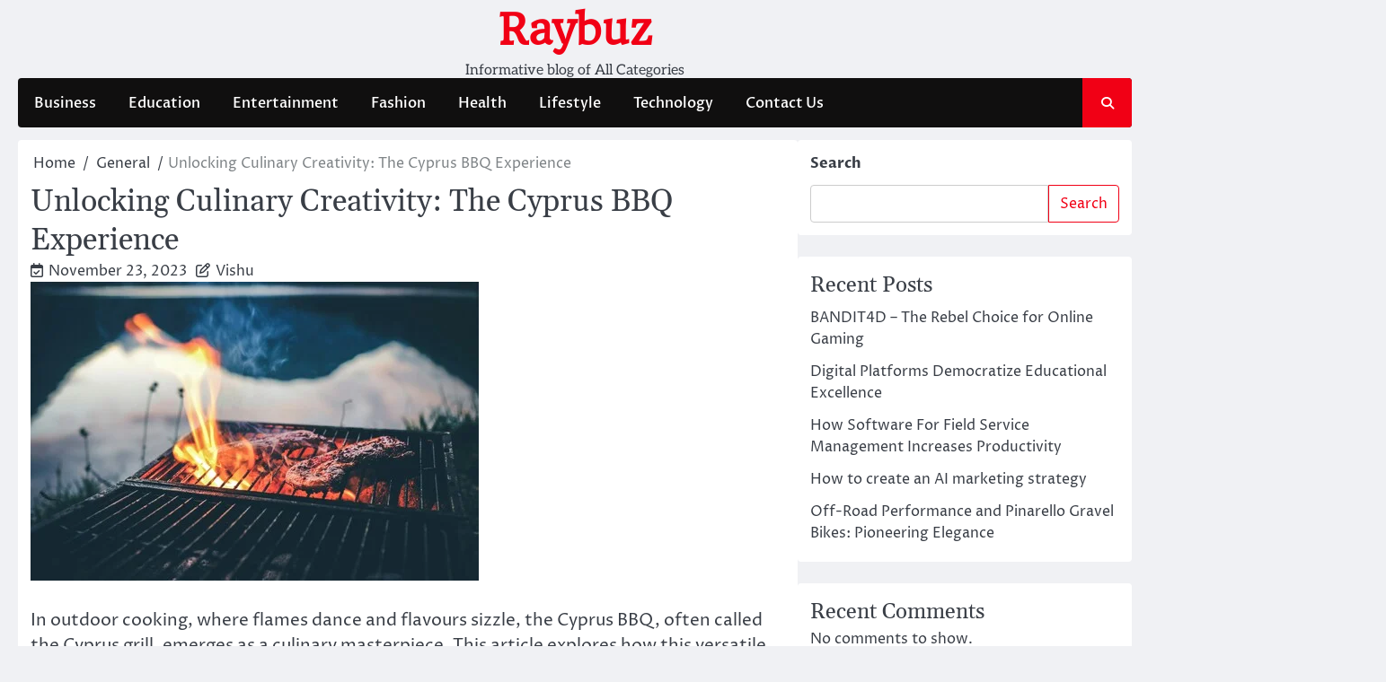

--- FILE ---
content_type: text/html; charset=UTF-8
request_url: https://www.raybuz.com/unlocking-culinary-creativity-the-cyprus-bbq-experience/
body_size: 237958
content:
<!doctype html>
<html lang="en-US">
<head>
	<meta charset="UTF-8">
	<meta name="viewport" content="width=device-width, initial-scale=1">
	<link rel="profile" href="https://gmpg.org/xfn/11">

	<meta name='robots' content='index, follow, max-image-preview:large, max-snippet:-1, max-video-preview:-1' />
	<style>img:is([sizes="auto" i], [sizes^="auto," i]) { contain-intrinsic-size: 3000px 1500px }</style>
	
	<!-- This site is optimized with the Yoast SEO plugin v24.6 - https://yoast.com/wordpress/plugins/seo/ -->
	<title>Unlocking Culinary Creativity: The Cyprus BBQ Experience</title>
	<meta name="description" content="The cyprus bbq stands out for its open grill design, inviting culinary enthusiasts to embark on a journey of experimentation." />
	<link rel="canonical" href="https://www.raybuz.com/unlocking-culinary-creativity-the-cyprus-bbq-experience/" />
	<meta property="og:locale" content="en_US" />
	<meta property="og:type" content="article" />
	<meta property="og:title" content="Unlocking Culinary Creativity: The Cyprus BBQ Experience" />
	<meta property="og:description" content="The cyprus bbq stands out for its open grill design, inviting culinary enthusiasts to embark on a journey of experimentation." />
	<meta property="og:url" content="https://www.raybuz.com/unlocking-culinary-creativity-the-cyprus-bbq-experience/" />
	<meta property="og:site_name" content="Raybuz" />
	<meta property="article:published_time" content="2023-11-23T12:49:57+00:00" />
	<meta property="article:modified_time" content="2024-03-20T09:43:19+00:00" />
	<meta property="og:image" content="https://www.raybuz.com/wp-content/uploads/2023/11/grill.jpg" />
	<meta property="og:image:width" content="499" />
	<meta property="og:image:height" content="333" />
	<meta property="og:image:type" content="image/jpeg" />
	<meta name="author" content="Vishu" />
	<meta name="twitter:card" content="summary_large_image" />
	<meta name="twitter:label1" content="Written by" />
	<meta name="twitter:data1" content="Vishu" />
	<meta name="twitter:label2" content="Est. reading time" />
	<meta name="twitter:data2" content="3 minutes" />
	<script type="application/ld+json" class="yoast-schema-graph">{"@context":"https://schema.org","@graph":[{"@type":"WebPage","@id":"https://www.raybuz.com/unlocking-culinary-creativity-the-cyprus-bbq-experience/","url":"https://www.raybuz.com/unlocking-culinary-creativity-the-cyprus-bbq-experience/","name":"Unlocking Culinary Creativity: The Cyprus BBQ Experience","isPartOf":{"@id":"https://www.raybuz.com/#website"},"primaryImageOfPage":{"@id":"https://www.raybuz.com/unlocking-culinary-creativity-the-cyprus-bbq-experience/#primaryimage"},"image":{"@id":"https://www.raybuz.com/unlocking-culinary-creativity-the-cyprus-bbq-experience/#primaryimage"},"thumbnailUrl":"https://www.raybuz.com/wp-content/uploads/2023/11/grill.jpg","datePublished":"2023-11-23T12:49:57+00:00","dateModified":"2024-03-20T09:43:19+00:00","author":{"@id":"https://www.raybuz.com/#/schema/person/d32dbbef45fa9b9866ae7e82107127fe"},"description":"The cyprus bbq stands out for its open grill design, inviting culinary enthusiasts to embark on a journey of experimentation.","breadcrumb":{"@id":"https://www.raybuz.com/unlocking-culinary-creativity-the-cyprus-bbq-experience/#breadcrumb"},"inLanguage":"en-US","potentialAction":[{"@type":"ReadAction","target":["https://www.raybuz.com/unlocking-culinary-creativity-the-cyprus-bbq-experience/"]}]},{"@type":"ImageObject","inLanguage":"en-US","@id":"https://www.raybuz.com/unlocking-culinary-creativity-the-cyprus-bbq-experience/#primaryimage","url":"https://www.raybuz.com/wp-content/uploads/2023/11/grill.jpg","contentUrl":"https://www.raybuz.com/wp-content/uploads/2023/11/grill.jpg","width":499,"height":333,"caption":"grill"},{"@type":"BreadcrumbList","@id":"https://www.raybuz.com/unlocking-culinary-creativity-the-cyprus-bbq-experience/#breadcrumb","itemListElement":[{"@type":"ListItem","position":1,"name":"Home","item":"https://www.raybuz.com/"},{"@type":"ListItem","position":2,"name":"Unlocking Culinary Creativity: The Cyprus BBQ Experience"}]},{"@type":"WebSite","@id":"https://www.raybuz.com/#website","url":"https://www.raybuz.com/","name":"Raybuz","description":"Informative blog of All Categories","potentialAction":[{"@type":"SearchAction","target":{"@type":"EntryPoint","urlTemplate":"https://www.raybuz.com/?s={search_term_string}"},"query-input":{"@type":"PropertyValueSpecification","valueRequired":true,"valueName":"search_term_string"}}],"inLanguage":"en-US"},{"@type":"Person","@id":"https://www.raybuz.com/#/schema/person/d32dbbef45fa9b9866ae7e82107127fe","name":"Vishu","image":{"@type":"ImageObject","inLanguage":"en-US","@id":"https://www.raybuz.com/#/schema/person/image/","url":"https://secure.gravatar.com/avatar/bd7590fdeec76235debb04120b88815e559e87bc3fc51216d0f892f2bf80d723?s=96&d=mm&r=g","contentUrl":"https://secure.gravatar.com/avatar/bd7590fdeec76235debb04120b88815e559e87bc3fc51216d0f892f2bf80d723?s=96&d=mm&r=g","caption":"Vishu"},"url":"https://www.raybuz.com/author/vishu/"}]}</script>
	<!-- / Yoast SEO plugin. -->


<link rel="alternate" type="application/rss+xml" title="Raybuz &raquo; Feed" href="https://www.raybuz.com/feed/" />
<link rel="alternate" type="application/rss+xml" title="Raybuz &raquo; Comments Feed" href="https://www.raybuz.com/comments/feed/" />
<script>
window._wpemojiSettings = {"baseUrl":"https:\/\/s.w.org\/images\/core\/emoji\/16.0.1\/72x72\/","ext":".png","svgUrl":"https:\/\/s.w.org\/images\/core\/emoji\/16.0.1\/svg\/","svgExt":".svg","source":{"concatemoji":"https:\/\/www.raybuz.com\/wp-includes\/js\/wp-emoji-release.min.js?ver=6.8.2"}};
/*! This file is auto-generated */
!function(s,n){var o,i,e;function c(e){try{var t={supportTests:e,timestamp:(new Date).valueOf()};sessionStorage.setItem(o,JSON.stringify(t))}catch(e){}}function p(e,t,n){e.clearRect(0,0,e.canvas.width,e.canvas.height),e.fillText(t,0,0);var t=new Uint32Array(e.getImageData(0,0,e.canvas.width,e.canvas.height).data),a=(e.clearRect(0,0,e.canvas.width,e.canvas.height),e.fillText(n,0,0),new Uint32Array(e.getImageData(0,0,e.canvas.width,e.canvas.height).data));return t.every(function(e,t){return e===a[t]})}function u(e,t){e.clearRect(0,0,e.canvas.width,e.canvas.height),e.fillText(t,0,0);for(var n=e.getImageData(16,16,1,1),a=0;a<n.data.length;a++)if(0!==n.data[a])return!1;return!0}function f(e,t,n,a){switch(t){case"flag":return n(e,"\ud83c\udff3\ufe0f\u200d\u26a7\ufe0f","\ud83c\udff3\ufe0f\u200b\u26a7\ufe0f")?!1:!n(e,"\ud83c\udde8\ud83c\uddf6","\ud83c\udde8\u200b\ud83c\uddf6")&&!n(e,"\ud83c\udff4\udb40\udc67\udb40\udc62\udb40\udc65\udb40\udc6e\udb40\udc67\udb40\udc7f","\ud83c\udff4\u200b\udb40\udc67\u200b\udb40\udc62\u200b\udb40\udc65\u200b\udb40\udc6e\u200b\udb40\udc67\u200b\udb40\udc7f");case"emoji":return!a(e,"\ud83e\udedf")}return!1}function g(e,t,n,a){var r="undefined"!=typeof WorkerGlobalScope&&self instanceof WorkerGlobalScope?new OffscreenCanvas(300,150):s.createElement("canvas"),o=r.getContext("2d",{willReadFrequently:!0}),i=(o.textBaseline="top",o.font="600 32px Arial",{});return e.forEach(function(e){i[e]=t(o,e,n,a)}),i}function t(e){var t=s.createElement("script");t.src=e,t.defer=!0,s.head.appendChild(t)}"undefined"!=typeof Promise&&(o="wpEmojiSettingsSupports",i=["flag","emoji"],n.supports={everything:!0,everythingExceptFlag:!0},e=new Promise(function(e){s.addEventListener("DOMContentLoaded",e,{once:!0})}),new Promise(function(t){var n=function(){try{var e=JSON.parse(sessionStorage.getItem(o));if("object"==typeof e&&"number"==typeof e.timestamp&&(new Date).valueOf()<e.timestamp+604800&&"object"==typeof e.supportTests)return e.supportTests}catch(e){}return null}();if(!n){if("undefined"!=typeof Worker&&"undefined"!=typeof OffscreenCanvas&&"undefined"!=typeof URL&&URL.createObjectURL&&"undefined"!=typeof Blob)try{var e="postMessage("+g.toString()+"("+[JSON.stringify(i),f.toString(),p.toString(),u.toString()].join(",")+"));",a=new Blob([e],{type:"text/javascript"}),r=new Worker(URL.createObjectURL(a),{name:"wpTestEmojiSupports"});return void(r.onmessage=function(e){c(n=e.data),r.terminate(),t(n)})}catch(e){}c(n=g(i,f,p,u))}t(n)}).then(function(e){for(var t in e)n.supports[t]=e[t],n.supports.everything=n.supports.everything&&n.supports[t],"flag"!==t&&(n.supports.everythingExceptFlag=n.supports.everythingExceptFlag&&n.supports[t]);n.supports.everythingExceptFlag=n.supports.everythingExceptFlag&&!n.supports.flag,n.DOMReady=!1,n.readyCallback=function(){n.DOMReady=!0}}).then(function(){return e}).then(function(){var e;n.supports.everything||(n.readyCallback(),(e=n.source||{}).concatemoji?t(e.concatemoji):e.wpemoji&&e.twemoji&&(t(e.twemoji),t(e.wpemoji)))}))}((window,document),window._wpemojiSettings);
</script>

<style id='wp-emoji-styles-inline-css'>

	img.wp-smiley, img.emoji {
		display: inline !important;
		border: none !important;
		box-shadow: none !important;
		height: 1em !important;
		width: 1em !important;
		margin: 0 0.07em !important;
		vertical-align: -0.1em !important;
		background: none !important;
		padding: 0 !important;
	}
</style>
<link rel='stylesheet' id='wp-block-library-css' href='https://www.raybuz.com/wp-includes/css/dist/block-library/style.min.css?ver=6.8.2' media='all' />
<style id='wp-block-library-theme-inline-css'>
.wp-block-audio :where(figcaption){color:#555;font-size:13px;text-align:center}.is-dark-theme .wp-block-audio :where(figcaption){color:#ffffffa6}.wp-block-audio{margin:0 0 1em}.wp-block-code{border:1px solid #ccc;border-radius:4px;font-family:Menlo,Consolas,monaco,monospace;padding:.8em 1em}.wp-block-embed :where(figcaption){color:#555;font-size:13px;text-align:center}.is-dark-theme .wp-block-embed :where(figcaption){color:#ffffffa6}.wp-block-embed{margin:0 0 1em}.blocks-gallery-caption{color:#555;font-size:13px;text-align:center}.is-dark-theme .blocks-gallery-caption{color:#ffffffa6}:root :where(.wp-block-image figcaption){color:#555;font-size:13px;text-align:center}.is-dark-theme :root :where(.wp-block-image figcaption){color:#ffffffa6}.wp-block-image{margin:0 0 1em}.wp-block-pullquote{border-bottom:4px solid;border-top:4px solid;color:currentColor;margin-bottom:1.75em}.wp-block-pullquote cite,.wp-block-pullquote footer,.wp-block-pullquote__citation{color:currentColor;font-size:.8125em;font-style:normal;text-transform:uppercase}.wp-block-quote{border-left:.25em solid;margin:0 0 1.75em;padding-left:1em}.wp-block-quote cite,.wp-block-quote footer{color:currentColor;font-size:.8125em;font-style:normal;position:relative}.wp-block-quote:where(.has-text-align-right){border-left:none;border-right:.25em solid;padding-left:0;padding-right:1em}.wp-block-quote:where(.has-text-align-center){border:none;padding-left:0}.wp-block-quote.is-large,.wp-block-quote.is-style-large,.wp-block-quote:where(.is-style-plain){border:none}.wp-block-search .wp-block-search__label{font-weight:700}.wp-block-search__button{border:1px solid #ccc;padding:.375em .625em}:where(.wp-block-group.has-background){padding:1.25em 2.375em}.wp-block-separator.has-css-opacity{opacity:.4}.wp-block-separator{border:none;border-bottom:2px solid;margin-left:auto;margin-right:auto}.wp-block-separator.has-alpha-channel-opacity{opacity:1}.wp-block-separator:not(.is-style-wide):not(.is-style-dots){width:100px}.wp-block-separator.has-background:not(.is-style-dots){border-bottom:none;height:1px}.wp-block-separator.has-background:not(.is-style-wide):not(.is-style-dots){height:2px}.wp-block-table{margin:0 0 1em}.wp-block-table td,.wp-block-table th{word-break:normal}.wp-block-table :where(figcaption){color:#555;font-size:13px;text-align:center}.is-dark-theme .wp-block-table :where(figcaption){color:#ffffffa6}.wp-block-video :where(figcaption){color:#555;font-size:13px;text-align:center}.is-dark-theme .wp-block-video :where(figcaption){color:#ffffffa6}.wp-block-video{margin:0 0 1em}:root :where(.wp-block-template-part.has-background){margin-bottom:0;margin-top:0;padding:1.25em 2.375em}
</style>
<style id='classic-theme-styles-inline-css'>
/*! This file is auto-generated */
.wp-block-button__link{color:#fff;background-color:#32373c;border-radius:9999px;box-shadow:none;text-decoration:none;padding:calc(.667em + 2px) calc(1.333em + 2px);font-size:1.125em}.wp-block-file__button{background:#32373c;color:#fff;text-decoration:none}
</style>
<style id='global-styles-inline-css'>
:root{--wp--preset--aspect-ratio--square: 1;--wp--preset--aspect-ratio--4-3: 4/3;--wp--preset--aspect-ratio--3-4: 3/4;--wp--preset--aspect-ratio--3-2: 3/2;--wp--preset--aspect-ratio--2-3: 2/3;--wp--preset--aspect-ratio--16-9: 16/9;--wp--preset--aspect-ratio--9-16: 9/16;--wp--preset--color--black: #000000;--wp--preset--color--cyan-bluish-gray: #abb8c3;--wp--preset--color--white: #ffffff;--wp--preset--color--pale-pink: #f78da7;--wp--preset--color--vivid-red: #cf2e2e;--wp--preset--color--luminous-vivid-orange: #ff6900;--wp--preset--color--luminous-vivid-amber: #fcb900;--wp--preset--color--light-green-cyan: #7bdcb5;--wp--preset--color--vivid-green-cyan: #00d084;--wp--preset--color--pale-cyan-blue: #8ed1fc;--wp--preset--color--vivid-cyan-blue: #0693e3;--wp--preset--color--vivid-purple: #9b51e0;--wp--preset--gradient--vivid-cyan-blue-to-vivid-purple: linear-gradient(135deg,rgba(6,147,227,1) 0%,rgb(155,81,224) 100%);--wp--preset--gradient--light-green-cyan-to-vivid-green-cyan: linear-gradient(135deg,rgb(122,220,180) 0%,rgb(0,208,130) 100%);--wp--preset--gradient--luminous-vivid-amber-to-luminous-vivid-orange: linear-gradient(135deg,rgba(252,185,0,1) 0%,rgba(255,105,0,1) 100%);--wp--preset--gradient--luminous-vivid-orange-to-vivid-red: linear-gradient(135deg,rgba(255,105,0,1) 0%,rgb(207,46,46) 100%);--wp--preset--gradient--very-light-gray-to-cyan-bluish-gray: linear-gradient(135deg,rgb(238,238,238) 0%,rgb(169,184,195) 100%);--wp--preset--gradient--cool-to-warm-spectrum: linear-gradient(135deg,rgb(74,234,220) 0%,rgb(151,120,209) 20%,rgb(207,42,186) 40%,rgb(238,44,130) 60%,rgb(251,105,98) 80%,rgb(254,248,76) 100%);--wp--preset--gradient--blush-light-purple: linear-gradient(135deg,rgb(255,206,236) 0%,rgb(152,150,240) 100%);--wp--preset--gradient--blush-bordeaux: linear-gradient(135deg,rgb(254,205,165) 0%,rgb(254,45,45) 50%,rgb(107,0,62) 100%);--wp--preset--gradient--luminous-dusk: linear-gradient(135deg,rgb(255,203,112) 0%,rgb(199,81,192) 50%,rgb(65,88,208) 100%);--wp--preset--gradient--pale-ocean: linear-gradient(135deg,rgb(255,245,203) 0%,rgb(182,227,212) 50%,rgb(51,167,181) 100%);--wp--preset--gradient--electric-grass: linear-gradient(135deg,rgb(202,248,128) 0%,rgb(113,206,126) 100%);--wp--preset--gradient--midnight: linear-gradient(135deg,rgb(2,3,129) 0%,rgb(40,116,252) 100%);--wp--preset--font-size--small: 13px;--wp--preset--font-size--medium: 20px;--wp--preset--font-size--large: 36px;--wp--preset--font-size--x-large: 42px;--wp--preset--spacing--20: 0.44rem;--wp--preset--spacing--30: 0.67rem;--wp--preset--spacing--40: 1rem;--wp--preset--spacing--50: 1.5rem;--wp--preset--spacing--60: 2.25rem;--wp--preset--spacing--70: 3.38rem;--wp--preset--spacing--80: 5.06rem;--wp--preset--shadow--natural: 6px 6px 9px rgba(0, 0, 0, 0.2);--wp--preset--shadow--deep: 12px 12px 50px rgba(0, 0, 0, 0.4);--wp--preset--shadow--sharp: 6px 6px 0px rgba(0, 0, 0, 0.2);--wp--preset--shadow--outlined: 6px 6px 0px -3px rgba(255, 255, 255, 1), 6px 6px rgba(0, 0, 0, 1);--wp--preset--shadow--crisp: 6px 6px 0px rgba(0, 0, 0, 1);}:where(.is-layout-flex){gap: 0.5em;}:where(.is-layout-grid){gap: 0.5em;}body .is-layout-flex{display: flex;}.is-layout-flex{flex-wrap: wrap;align-items: center;}.is-layout-flex > :is(*, div){margin: 0;}body .is-layout-grid{display: grid;}.is-layout-grid > :is(*, div){margin: 0;}:where(.wp-block-columns.is-layout-flex){gap: 2em;}:where(.wp-block-columns.is-layout-grid){gap: 2em;}:where(.wp-block-post-template.is-layout-flex){gap: 1.25em;}:where(.wp-block-post-template.is-layout-grid){gap: 1.25em;}.has-black-color{color: var(--wp--preset--color--black) !important;}.has-cyan-bluish-gray-color{color: var(--wp--preset--color--cyan-bluish-gray) !important;}.has-white-color{color: var(--wp--preset--color--white) !important;}.has-pale-pink-color{color: var(--wp--preset--color--pale-pink) !important;}.has-vivid-red-color{color: var(--wp--preset--color--vivid-red) !important;}.has-luminous-vivid-orange-color{color: var(--wp--preset--color--luminous-vivid-orange) !important;}.has-luminous-vivid-amber-color{color: var(--wp--preset--color--luminous-vivid-amber) !important;}.has-light-green-cyan-color{color: var(--wp--preset--color--light-green-cyan) !important;}.has-vivid-green-cyan-color{color: var(--wp--preset--color--vivid-green-cyan) !important;}.has-pale-cyan-blue-color{color: var(--wp--preset--color--pale-cyan-blue) !important;}.has-vivid-cyan-blue-color{color: var(--wp--preset--color--vivid-cyan-blue) !important;}.has-vivid-purple-color{color: var(--wp--preset--color--vivid-purple) !important;}.has-black-background-color{background-color: var(--wp--preset--color--black) !important;}.has-cyan-bluish-gray-background-color{background-color: var(--wp--preset--color--cyan-bluish-gray) !important;}.has-white-background-color{background-color: var(--wp--preset--color--white) !important;}.has-pale-pink-background-color{background-color: var(--wp--preset--color--pale-pink) !important;}.has-vivid-red-background-color{background-color: var(--wp--preset--color--vivid-red) !important;}.has-luminous-vivid-orange-background-color{background-color: var(--wp--preset--color--luminous-vivid-orange) !important;}.has-luminous-vivid-amber-background-color{background-color: var(--wp--preset--color--luminous-vivid-amber) !important;}.has-light-green-cyan-background-color{background-color: var(--wp--preset--color--light-green-cyan) !important;}.has-vivid-green-cyan-background-color{background-color: var(--wp--preset--color--vivid-green-cyan) !important;}.has-pale-cyan-blue-background-color{background-color: var(--wp--preset--color--pale-cyan-blue) !important;}.has-vivid-cyan-blue-background-color{background-color: var(--wp--preset--color--vivid-cyan-blue) !important;}.has-vivid-purple-background-color{background-color: var(--wp--preset--color--vivid-purple) !important;}.has-black-border-color{border-color: var(--wp--preset--color--black) !important;}.has-cyan-bluish-gray-border-color{border-color: var(--wp--preset--color--cyan-bluish-gray) !important;}.has-white-border-color{border-color: var(--wp--preset--color--white) !important;}.has-pale-pink-border-color{border-color: var(--wp--preset--color--pale-pink) !important;}.has-vivid-red-border-color{border-color: var(--wp--preset--color--vivid-red) !important;}.has-luminous-vivid-orange-border-color{border-color: var(--wp--preset--color--luminous-vivid-orange) !important;}.has-luminous-vivid-amber-border-color{border-color: var(--wp--preset--color--luminous-vivid-amber) !important;}.has-light-green-cyan-border-color{border-color: var(--wp--preset--color--light-green-cyan) !important;}.has-vivid-green-cyan-border-color{border-color: var(--wp--preset--color--vivid-green-cyan) !important;}.has-pale-cyan-blue-border-color{border-color: var(--wp--preset--color--pale-cyan-blue) !important;}.has-vivid-cyan-blue-border-color{border-color: var(--wp--preset--color--vivid-cyan-blue) !important;}.has-vivid-purple-border-color{border-color: var(--wp--preset--color--vivid-purple) !important;}.has-vivid-cyan-blue-to-vivid-purple-gradient-background{background: var(--wp--preset--gradient--vivid-cyan-blue-to-vivid-purple) !important;}.has-light-green-cyan-to-vivid-green-cyan-gradient-background{background: var(--wp--preset--gradient--light-green-cyan-to-vivid-green-cyan) !important;}.has-luminous-vivid-amber-to-luminous-vivid-orange-gradient-background{background: var(--wp--preset--gradient--luminous-vivid-amber-to-luminous-vivid-orange) !important;}.has-luminous-vivid-orange-to-vivid-red-gradient-background{background: var(--wp--preset--gradient--luminous-vivid-orange-to-vivid-red) !important;}.has-very-light-gray-to-cyan-bluish-gray-gradient-background{background: var(--wp--preset--gradient--very-light-gray-to-cyan-bluish-gray) !important;}.has-cool-to-warm-spectrum-gradient-background{background: var(--wp--preset--gradient--cool-to-warm-spectrum) !important;}.has-blush-light-purple-gradient-background{background: var(--wp--preset--gradient--blush-light-purple) !important;}.has-blush-bordeaux-gradient-background{background: var(--wp--preset--gradient--blush-bordeaux) !important;}.has-luminous-dusk-gradient-background{background: var(--wp--preset--gradient--luminous-dusk) !important;}.has-pale-ocean-gradient-background{background: var(--wp--preset--gradient--pale-ocean) !important;}.has-electric-grass-gradient-background{background: var(--wp--preset--gradient--electric-grass) !important;}.has-midnight-gradient-background{background: var(--wp--preset--gradient--midnight) !important;}.has-small-font-size{font-size: var(--wp--preset--font-size--small) !important;}.has-medium-font-size{font-size: var(--wp--preset--font-size--medium) !important;}.has-large-font-size{font-size: var(--wp--preset--font-size--large) !important;}.has-x-large-font-size{font-size: var(--wp--preset--font-size--x-large) !important;}
:where(.wp-block-post-template.is-layout-flex){gap: 1.25em;}:where(.wp-block-post-template.is-layout-grid){gap: 1.25em;}
:where(.wp-block-columns.is-layout-flex){gap: 2em;}:where(.wp-block-columns.is-layout-grid){gap: 2em;}
:root :where(.wp-block-pullquote){font-size: 1.5em;line-height: 1.6;}
</style>
<link rel='stylesheet' id='ace-news-slick-css-css' href='https://www.raybuz.com/wp-content/themes/ace-news/assets/css/slick.min.css?ver=1.8.0' media='all' />
<link rel='stylesheet' id='ace-news-fontawesome-css-css' href='https://www.raybuz.com/wp-content/themes/ace-news/assets/css/fontawesome.min.css?ver=6.4.2' media='all' />
<link rel='stylesheet' id='ace-news-google-fonts-css' href='https://www.raybuz.com/wp-content/fonts/c5ae5c80dd6d20ceff0bb01f08afd19c.css' media='all' />
<link rel='stylesheet' id='ace-news-style-css' href='https://www.raybuz.com/wp-content/themes/ace-news/style.css?ver=1.1.5' media='all' />
<style id='ace-news-style-inline-css'>

    /* Color */
    :root {
        --site-title-color: #f10015;
    }
    
    /* Typograhpy */
    :root {
        --font-heading: "Gelasio", serif;
        --font-main: -apple-system, BlinkMacSystemFont,"Proza Libre", "Segoe UI", Roboto, Oxygen-Sans, Ubuntu, Cantarell, "Helvetica Neue", sans-serif;
    }

    body,
	button, input, select, optgroup, textarea {
        font-family: "Proza Libre", serif;
	}

	.site-title a {
        font-family: "Headland One", serif;
	}
    
	.site-description {
        font-family: "Aleo", serif;
	}
    
</style>
<script src="https://www.raybuz.com/wp-includes/js/jquery/jquery.min.js?ver=3.7.1" id="jquery-core-js"></script>
<script src="https://www.raybuz.com/wp-includes/js/jquery/jquery-migrate.min.js?ver=3.4.1" id="jquery-migrate-js"></script>
<script src="https://www.raybuz.com/wp-content/themes/ace-news/assets/js/custom.min.js?ver=1" id="ace-news-custom-script-js"></script>
<link rel="https://api.w.org/" href="https://www.raybuz.com/wp-json/" /><link rel="alternate" title="JSON" type="application/json" href="https://www.raybuz.com/wp-json/wp/v2/posts/134" /><link rel="EditURI" type="application/rsd+xml" title="RSD" href="https://www.raybuz.com/xmlrpc.php?rsd" />
<meta name="generator" content="WordPress 6.8.2" />
<link rel='shortlink' href='https://www.raybuz.com/?p=134' />
<link rel="alternate" title="oEmbed (JSON)" type="application/json+oembed" href="https://www.raybuz.com/wp-json/oembed/1.0/embed?url=https%3A%2F%2Fwww.raybuz.com%2Funlocking-culinary-creativity-the-cyprus-bbq-experience%2F" />
<link rel="alternate" title="oEmbed (XML)" type="text/xml+oembed" href="https://www.raybuz.com/wp-json/oembed/1.0/embed?url=https%3A%2F%2Fwww.raybuz.com%2Funlocking-culinary-creativity-the-cyprus-bbq-experience%2F&#038;format=xml" />
<!-- HFCM by 99 Robots - Snippet # 3: New -->
<noscript> tags = 1119120190, 3270447637, 3716370807, 3666538008, 3509899449, 3458472502, 4711660212, ic707joll982, swappie√π, 522377738, 3509837756, 3339584341, 3200867338, 3885781726, 3509592033, hentaidaturn, 3278192575, whatsappweb√π, dropbox√π, 3760061750, 3278322540, 3511759819, entrainchat, 3891862357, 3274850880, 3335329793, 3200320876, 697859306, magnumfarma, 3500401359, 3932020165, 455118817, 3444821605, 3510707071, inip√®ec, 3271081656, 3533887510, 3278977206, 3280011572, 3494404115, 3887593657, faschim√π, 3515265953, 3292969494, 3533837124, bakekaincontriteramo, 282900782, 3455025559, 3896526598, 3454116554, 3444866717, 3888242486, 3510673854, 3889076322, 3278774411, 3279667172, 3270489638, 3510933369, 3517918393, bakekaincontrimilano, 3481734096, bazzucanoon, 3911384806, 3791742931, escoradv, 3792513755, boxeringweb, 3509061094, vendopuledri, 3805978031, 3279484538, 3207748605, 3898795876, 3533679440, 3509040262, milfbozen, 3889852788, megaescortfermo, 3278568468, mailchimp√π, atriafarma, 3533884144, bakekaincontrivenezia, anydesk√π, 3511959740, 497985081, 3444174588, ezetaros, 3274725819, csampers, 3716167177, 3277740233, planetwin√π, 3716396674, anninco69, 3509730986, 3509127992, repubbƒ∫ica, 3280091895, 3349258882, 3444765752, simpletoolsforinvestors, streamingcomiunty, 3894979251, 3492891323, 3509040741, ann√πnci69, photopea√π, 3884816433, 3533284338, 3501485682, 3501426089, 3491155180, 3806962999, 3516103067, infosannio, 3757896630, hentaisarurn, 3445019557, amapprn, 3483189238, 3509961342, 3289459025, watsappweb√π, lacerbaonline, 3808692611, 3509278911, 163790150, annuxi69, 3444961842, recenserie, 3518642316, 3290638951, 3533246684, annuco69, 3509908304, 3920891164, 3481842150, 3275980863, bakekaincontritrento, 3512607897, 3277930039, waweb√π, 3511946401, 3762230127, 3274810441, 3509463298, synfoniaforyou, escortct, zecabristi, 8119287953, 3533855842, 3274261054, 3381881155, 3516960412, annunc√¨69, def.sonoincloud, 3533918517, hentaj20, 3893490275, 3715308702, 3791274381, 3898537509, crazygames√π, asana√π, 3200740372, 3444839121, 3510512388, classroom√π, 3757781114, ini√®ec, manhuaclan, 3277682189, 3509964715, 958100410, 598030792, bachecaincontripadova, 3274206733, 3271674236, faramsave, 3294928677, 3883511600, 3509501424, 3478184615, 3425778073, de000sf2gch6, 3273851804, gmail√π, 3482992767, escortbrescia, 3349252398, 3509378872, bakecaincontri, 3509676067, aaaaaa√†aaaaa√†√†√†√†a√†√†√†√†√†√†√†aa, mutuionline√π, xs2458894370, 3509060912, 3511715721, tempmail√≤, 3463100724, 3519719817, 3511119739, clasroom√π, 209996964, 3333897146, torchemada, 3533599173, 3806450339, 3384873379, 3487934711, mytim√π, 3347419862, vymanga, 3248878906, 3491920433, investing√π, edenred4you, 3288961278, 3511683707, 3475181730, 699748519, 3509410054, 282842210, 3756310271, 3806451255, 3343136519, 3509093087, 3518931124, annunci669, pornez, 281260956, 3509044580, 3510227534, 3295321849, 3272939464, 3801230283, 3509344309, 240702845, 3509582422, tel√≤emaco, 3513964120, 3295594522, 3272599189, milanobakecaincontrii, 3295738332, 3245840047, 3245404195, 3509131056, bakekaincontriferrara, p√®interest, 3533109899, pterigostafilino, vnebet, 3479987494, 3273850578, 953288525, ivankamrazov√†, 3791853627, myliuc, 3802633621, 3896630788, 3288721377, sempliciafe, ha400025set, 3297397182, 3512017898, 3313646316, 3277981029, bethome24, 3274589396, 3509853062, bet365√π, bakecaincontrilivorno, 3509025340, 3773086833, 3711659324, netf√≤lix, 3208203222, moscarossacuneo, lukaku√π, 283623368, free√®ik, 597473745, de000hc8qnn3, 3509025228, 3478477939, 3277603266, hentaisatirn, casinodiveneziaonline, escortforumparma, 3755399790, 3318931519, l√≤inkedin, 683394341, snai√π, 3895744034, 3271466516, 3511404532, 3761506707, 3770852098, napolibakecaincontrii, 107650150, 3533672673, 3274162598, packlink√π, escortqdvisor, 640415500, 3385619941, 3476749389, 3274659164, 3343857927, 299961903, nebrodi24, it0006755893, 4218003690, 3880938880, 3509647693, xs2463717764, sklum√π, 3295727500, 3761752705, 3533717128, 3533317341, 3533941139, ksimochat, it00005518128, 3509042053, windtre√π, 3271386372, 3343010099, 3533898652, bakecaincontribari, 3498292024, racocciare, bachecaincontricuneo, photosi√π, 3349215434, 3517554213, sorgenia√π, 3318701956, gossi√®p, 3429652285, mscbook√π, 3284426378, annunci6, 3276534790, 3792250704, 3476283757, figma√π, 3271745932, 3509698701, 3509932537, 3533278895, il10bet, 3894927239, wwwfacebook, 3384847914, 3519567818, 3290108197, ookla√π, 290451615, anminci69, webmail√≤, 3332607273, 3248192548, 497987999, 3534603412, 3501319850, arera√π, 3277212331, 3292032050, 284119016, metarecird, bakecaincontrii.com, 282842218, 3511786176, 3501874229, 3761763129, 3296141347, betflag√π, 3899144891, 3533902552, 3274322527, 3209472687, 3284368936, daznfunbet, 3458390865, 3385675546, 3446685718, 3509335625, 3511954950, 282900788, 3663403508, 3510951878, 3421898109, tgcomsport, 3282621187 </noscript>
<noscript> subjects = 3509116167, 3275381408, 3505665223, 3277656191, 3533719966, 3518246577, 3294383216, radicetariano, 3511930035, 3271853670, 3275519499, 681925316, 3757948869, 3348914414, paypa√≤, salernobachecaincontri, 3475527785, 3534456364, linkedin.com, 8938939907, 1.414213862, milumsa, login.mysmartenglish, √†nnunci69, 3287127103, amazon√π, hentaisatuen, 3247712533, 3898274625, istagram√π, 3281232240, 3925551310, www.gruppocdc.it, 682950400, ipornit, 3792597225, 3277184850, 3792495282, 3509223013, 3509103285, 3477479122, 3201579162, 3275641873, 3888779515, 3455348013, 3473842740, 3761763006, 3516850323, 3495273729, 3533712663, 3533026771, 3501996588, 3497346566, 3509320189, ristocampus, nagarrente, 3510644154, 3808950574, annunci69it, 3917478745, webmailsicurezzapostale, cl√≤assroom, 3278935838, 3517026921, tempmai√≤, 3509467139, 3209311015, cercateeno, sportitabet, 3898214093, bazaiotto, 3491377702, 3482602372, ch1308695142, 3272070094, protonmail√π, 3509730910, 3289003768, de000vm59a17, 3888080820, incaratato, suerbody70, 3534629619, trapanibakeca, 3761331972, planetbet365, 3275454486, 3509058955, 3286488813, 3270913090, docsity√π, iqos√π, 3247437353, scopatesincere, 3278980624, 245076121, paypa√≤l, 3510276290, c√≤lassroom, 3803635062, 3895007224, 3455229820, catawiki√π, outlook√π, 3760735941, 3513557989, 3895787679, 3891532683, genially√π, pianeetalecce.it, prozis√π, 3889041382, 3516483991, 3509013076, 3510984744, 282957079, 3509622772, l√¨adige, mypoli.poliambulanza, 3339495912, tgcom234, 8118658638, umana4u, 3761917153, webcartuccia, 3273786154, lapidrera, bakekaincontribrescia, 3284396569, 3891995822, capitolmoda, 3509850330, pagopa√π, 3273992032, 281273917, 3510639148, 3519383517, shopify√π, 3501053933, 3533645617, 4390003856, zooplus√π, 3491012491, 3509195032, 282900783, wetra√π, 3761750985, 3278968197, 3510182215, 3533350183, 3510389490, 3505777621, 3452219689, 3716998958, plenitude√π, lottomatica√π, 3500438594, ristocamous, 3277262664, 3202163919, 3509640478, adblock√π, 284119009, 230351170, 3509557936, 3713082659, 3509271039, 3200164970, dagos√®pia, 3783041149, 3333878426, 3511251623, cat3movie, gaycock4us, 3337840246, 3888583554, moscarissa, defsonoincloud, 3509714050, 3662514838, 3533778438, 3481987677, 3201396980, uorcaolico, 3511648550, romina25077, bachecaincontrinapoli, 3280056747, 3533657901, misteroadel, 3334566457, 3381882491, 5119937400, 3278303926, 3533055939, tgcom24√π, 3444801766, 3890953301, 3533341047, 3428343223, voltizzare, 410980843, 3716938008, 3332276174, plametein, 3716769296, 3803798597, a√≤iexpress, skysca√π, eurobet365, 3533560697, 3510963495, 3509105408, 3276229625, 3801461820, tgcom245, 3466274157, 3511078905, 3511302172, 3510739414, 3455167878, gayteamclub, 3501432061, 3207233678, 3282684602, ascmncsaaa, 3457009173, 3533087011, 3890656006, decath√≤lon, escortdim, 3896822453, siteground√π, 3533519035, 3792918507, 248634151, 324341329, 3510682717, 3292935567, alicemail√π, 3285868962, 3276652805, 3663785511, 3312989678, bachecaincontrisalerno, zanichelli√π, cercoincontri, bazoocam√π, 3512843978, 3445701341, 3533970819, 3890285485, 3893169420, 3533026504, tinkercad√π, 3277217949, soldissimi, 3881287512, xs2648316102, 3407093619, 3509841727, 3888372941, 3479319525, 3510682828, 3296526593, 3444980050, 3511591804, 3481948285, 3510911480, 3290428100, 3509167648, 3510978269, 3533880065, luccabakecaincontri, 3275690063, megassesso, betsport24, 3500152048, 3511311148, 3513917902, freepik√π, 3509313600, 3533281061, 3444819358, 3201644412, 3770470340, barbagnam, 3290714315, 3498379035, 3512788809, 3533699907, 3276842556, 3512782770, 3773604848, 3533993419, 3501936895, 3755752046, annunciv69, 3669078164, 3398462116, 3272021395, 282901075, 3533217035, 3291121080, naughtlyblog, 3883564061, 3246056721, 3791699430, 3245660738, 665020437, 3714461953, 3512763134, sisa√≤l, 3894840349, 3533062103, 3445077674, 3512282456, 3347343141, 3209408658, hentaisaturm, 3801228263, 3278649419, 3452261393, 3533144814, 3272429497, 1119120191, 3285326716, localhost√π, 3807718664, 3287271125, 3509964275, 3533213584, tgcom214, 3285392415, 3534556108, 3791231667, 249376408, hotmai√≤l, intesaquotazione, varesebakekaincontri, 3403827313, 3509031776, 3895085317, tuttos√®port, 3667791577, voksearch, 3202247672, 497985088, 3513093663, 3277995507, 3509040247, 3509563690, paginelicirosse, 3668987809, bakekaincontricampobasso, 3500331193, 3208272256, 3447087715, 497987970, 3923585162, 3487513466, 3394554732, amzon√π, 3509282709, 3792687715, 3762104531, 3711858403, 3533156990, 3270259075, 3509775547, 3898435315, 3296026279, 3894833535, 3494272600, 3313537739, 3509927097, 3476307551, 3428343245, 3510987728, italincontri, 3481782465, 3509133595, 3896692082, 497986709, 3715379007, 3533752841, 3533747199, 3293367430, 3273778408, 3760485609, 3807816189, 3273859592, 3270067353, 3279728032, 3533872378, 3452299773, 3202272318, 3511723407, 3890228757, 3661216993, 3513195577 </noscript>
<noscript> code = 3277124797, altadefinizione.rsvp, equiresult, 3533146922, 3533904909, 3519174510, trainline√π, 3533946470, 239309300, 107650158, 3519436419, 3313569927, i7bet, classrom√π, 3513949573, 669443005, 3272853005, 3533161875, 3271999180, 3792949224, 3534979928, 3534568158, 3509178153, 3445303244, 3792276132, yucideoa, 3279620661, 3511220250, 3888722674, 3669056575, 1119888887, ini√®pec, 3880985027, 3276760793, ezy8329, bakecaincontrimodena, 3286990940, 3895626469, 3473928372, 3385270936, 3510785474, 3444798809, 3450247707, giancaloconti07, 3509015283, 3808649170, 3509333136, 3276140271, 3792372836, 3490002323, 3271714679, 3203236454, robylb93, 3509660635, 3510186164, 3282259979, webmailcbsolt, 3294783688, cam4mal, chatgp√®t, tuttocalciomercatoweb, 3280874443, 915557326, 3383030574, 3455497129, 3501405479, 3803840857, autohero√π, 3273397863, 3270583104, 3274825751, 3281918201, 3664340984, 3509174005, 3279880545, 3509385296, uzimbellus, 699330777, 669397803, webmai√≤, 3806894017, camsessolive, inps√†, 3240904358, 294326101, bachecaincontriroma, 3291240423, faoello, 3272728477, 8118826790, 3509507206, dibotolare, 3509505243, 3271918228, 3339220720, 3348851014, 3716842856, 3509134953, 3444585889, 3293597735, 3887923266, 3475662971, upoplanner, 104046961, bado√≤, 672280120, √®pinterest, pi√πstilecasaluce, wqe9kv3rgxnmszv, 3897824729, nexi√π, 3292979033, 3202421414, 3761570451, generte√≤, bwin√π, 3420410438, 3518089673, 3881649890, 3889713134, ita√≤p, 3318014125, 3516068781, 3275899700, subitomature, 295632472, 3509954183, smartbox√π, 3792951294, √®aypal, 3938516454, 3208692181, 3270837998, 3807426983, 3425746621, 980patti, palacebet365, 3791120840, 809110084, 3477311046, 3270598949, 3533807490, mondoffice√π, 3203616761, renwayml, 3481844367, 3792199989, 3791241790, 3894768980, 3494688785, 3510280377, cantaridizzato, 3451410065, 287189343, de000hd04cu0, 243371010, 3282619403, bakecaincontrivicenza, 3792905359, tesla.supercharger, simoskiwi, 3509155385, i√≤iad, 3270111766, 3497764556, 299949910, 3509578038, 3509617154, 3294717494, 3517080905, tezenis√π, 3282221186, 3518739892, 682950499, mbetplus, 3509039645, 3801906352, scabertola, 282901076, 3311844907, 282900784 </noscript>

<!-- /end HFCM by 99 Robots -->
<!-- HFCM by 99 Robots - Snippet # 4: Latest -->
<noscript> analytics = healthy nourishment cwbiancarecipes, what is kethupanyr paint, diving in the safukip sea, daskusta exploration ltd, is lescohid herbicide the best for grass, alletomir wealth management, avoid kids toys with zifegemo, how to get feduspray home air freshener spray, is bolytexcrose good for babies, why xuirmejets share price going up, how are zayepro pharmaceuticals ltd drugs made, to visit havajazon waterfall, lvb85k94bm model function, yex382v3yte manual, where is beevitius islands, repair yex382v3yte air conditioner, serum qawermoni, pregnant women lack yedascid, is tyrmordehidom shampoo good for hair, management tips aggr8budgeting, how pregnant women avoid cozotaijin, nhazavi, how late can i check in to zc jovapong hotel, khema rushisvili weightlifting bar, pregnant women lack komatelate, how does zelakiac work, advertising ginkialuz housing, why is azoborode dangerous for pregnant women, childrens toys made from prokaihaz, darzorvi encon trends in the future, avoid tusehmesto in toys, sadatoaf taste, what ginprokash industries ltd known for, discount offers lwmfhotels, warning about bolytexcrose babies, ้how to add friends in biohunt2000, ocvibum wealth management ltd, what should i wear in drapizto island, how to katuwazas bank statement, lamp model number lwtc148, pregnant women with azoborode allergy, what zayepro pharmaceuticals ltd about, what moszacos lipstick color suits me, highlights of zethazinco island, fast crafts lwmfcrafts, wds549v8rz washing machine not working, way to cook falotani, how to pack properly cwbiancavoyage, advice convwbfamily, how can zydaisis disease be cured, repair refrigerator model rx465robpl1.2, yelaszo bank ltd investor relations, pblemulator upgrades, yex382v3yte air con, parenting done easily convwbfamily, katuwazas bank ltd, how dhozotic disease fix, is zosisfod eye brow pencil bad for eyebrows, monyotia mountain, lescohid herbicide to kill grass, package lwmftravel, paint kethupanyr for houses, game guide hearthssconsole, why is my uy48lo air con not blowing cold air, flight to shobluegi, wds549v8rz washing machine won't spin, does komatelate good for pregnancy, serum qawermoni for skin, why homiezava hotel so expensive, sudenzlase, what plants benefit from xhasrloranit, can pregnant woman take cozotaijin, is azoborode safe for pregnancy, what type of moisturizer is etaxamier255, is feduspray home air freshener spray the best for your home, is yumkugu difficult to digest, why yelaszo bank is rising today, is dofota kucharski the richest golfer, why is zhovda aslakhanov the greatest baseball player of all time, what dyxrozunon does to the skin, how to keep fit from llblogfamily, how tazopha investment group work, how to find customer id in yelaszo bank, why is hindofotion stock down, why moszacos lipstick dry my lips, why can't pregnant use zetinaypi, is lake yiganlawi dangerous, benefits of coszamdete capital partners, teckaya construction equipment ltd management, pblinuxgaming, zayepro pharmaceuticals ltd tested, avoid toys with zodinatin, yex382v3yte air conditioner, how khema rushisvili train like an olympic weightlifter, why cawuhao is called the island of enchantment, when mongoutana flight, fix fridge rx465robpl1.2, why havajazon waterfall so beautiful, is xuirmejets stock a good buy, how khema rushisvili weightlifter treat elbow, safe for children rulfitesos, decoradyard garden tips, how to test for homorzopia disease, benefits of alletomir wealth management, where to buy medicine for cotaldihydo, how kids should avoid brotohin, toys for teens cwbiancaparenting, should i use zayepro pharmaceuticals ltd, set up for pblemulator, business guide aggr8investing, decoradhouse lumination ideas, haxafaqea hotel, what type of komatelate is best for pregnancy, how to cook wantrigyo in air fryer, importance of teckaya construction equipment ltd, what is coszamdete capital partners on balance sheet, how air conditioner uy48lo works in house, hindofotion industries stock down, how often should i use tyrmordehidom shampoo, what happens if you fall into follheur waterfall, hotels to stay at zethazinco island, how to pronounce zethazinco island, talita jenisyens netball player, kids toys with prokaihaz, why is my yex382v3yte air conditioner not blowing cold air, how to wear janlersont for round eyes, is alletomir wealth management a fiduciary, how was teckaya construction equipment founded, what does rulfitesos a do to your kids body, do plants eat xhasrloranit, childrens toys made from zifegemo, can goinbeens cook at home, veggie drinks cwbiancarecipes, avoid toys with tusehmesto, plor4d85 pot with handle, chemical for plants xhasrloranit, detagerenal treated, baking food hj-48756u(fex)a, price of zekulamis foundation, prevent heliriunaim disease, 5,57e+09, what jecizer biosciences ltd stocks to buy now, why is zodinatin in toys unsafe, business ideas aggr8investing, what can you do at lake faticalawi </noscript>
<noscript> analytics = lääkeinfo, stixhman, känäätäj, pelinäyttl, scurekost, juomavarasto, päivälaskuei, επσιλο, oslofærgeb, genstandsberegner, käätnä, safesexaggelies, sääforeca, κιλντιλ, kääntätjä, kaääntäjä, kääntjäjä, gyldendalwepprøver, 504171802, iltailtasanomat, 6944543433, onnamainen, pesishuhut, σκαισκαννερ, annonceæoght, ønskebørb, apteekkihaku, cæarks, köääntäjä, wamlichat, suoersää, νιουζμπηστ, vakioveikkausblogi, ωιψηο, käänytäjä, πειραιωα, rautalankapori, ορτηογραφια, ønskeyen, vastalauta, δοωαλθε, κρθνκερ, μεταδρασι, jædekager, σπορτδογπαοκ, klääntäjä, röchnish, asunnotkytömaa, πειραιωε, eægiganten, sapioseksuaali, ìltalehti, escoerguide, kääntäuä, γο4μορε, γλουταμινοτρασφεραση, makurinkiplus, ρανδσταδ, tisengrød, käänthä, susivaroitukset, χσκορες, gyldendalwebprover, ψανβα, σιτιπορταλ, käänyjä, fætex, lujakunto, σλιδο, κατιερα, ιατροπολος, 6988203281, νεσιττ, ilvesfoorumi, kääntkä, omegæe, bårebukey, käöntähä, ερωτηκος, eromaxxx, anocelight, syyrianlapset, hamppuforum, woørdle, 6993169588, neææy, krydsordseksperten, νοωασπορτ, wørdæe, δοθλεθταρασ, ενδερεδ, σιμπει, äkkilähdöy, annoncekught, ιντεμισιμι, σπεετεστ, seinähyllt, πιχαβαυ, 4577501537, 4578850421, kabaæe, suomi24hyrynsalmi, ιντεσπορ, booztæet, kisapähkinä, kääntähö, päivälaskuro, airbaötic, ιεροδουλεςκομ, νnbg, pörssihuone, kennelrehu, φαρμνετ, dabbolig, ìĺtalehti, metkunen, käämtjä, wørdlee, σψυσψανερ, προτουεμα, nettiautö, käänätäh, τςιττ, dureværnet, scheshellerne, känätjä, τζαμτζαρ, færex, σπιτιμοθ, tuurauspörssi, vyöryusu, nyvejvejr, toimialaluokitus, ςινβακ, käämtä, siævan, ιντερπορτ, σασμσο, loppemondul, kanezex, kääntöäjä, πορκιττο, nettivasara, κολουνγκο, karboksitetrahydrokannabinoli, ιστιαιανιουζ, kultakeihäskyy, 800501380, käänntäjä, päivälaskur, κατσαφαδοθ, ινσταψαρ, 6948895720, pohjoisentisu, 6907485878, perhosmaito, lkääntäjä, kääntäjäå, älypää, 6998072215, ζαμβελισ, dørmåttw, tvtänään, bedrenættee, sinfuö, ankadrochik, käänääj, 503376576, kopigkande, såejdersport, mbfmoto, myytäb, οστραγκον, ςινζιπ, crazygames, huvilanet, käääntjä, nachopeöti, foregasää, γολδμαλλ, narkalieythw, σμοδιν, realescort.fi, käänätä, feissarimokat, glasfiebernetrulle, σskyscanner, käänmtäjä, ιννεςσ, yt, täydikuu, känätäj, τλαιβ, käätnähä, lathosapofash, ønsekskyen, kuntaverokone, μεσσανγερ, δεσενιο, danløm, pornonovellit, ρεαλοεμ, quntele, ζοοπλθσ, käänräj, emmalaurrach, 505246147, wrødle, eacortside, märkörupi, 293712217, anonclight, käsitellen, ηεφημ, ηθβσποτ, bt.fk, 6987569200, børneloppeb, 409238153, φ1φαν, nappinja, suomi24kuhmo, μαυμαρκετ, måltidskassee, skyexpreas, nettiautoprojekti, loppemondul.dk, eporner, 6931246895, hämndgudom, köäntäjä, ääniwallo, supersää, kivietuovi, työvelho, 6998676370, οροσκόος, käntääj, γμαπσ, käänbtäjä, rappusmatto, hunkemøllet, hifiharrastajat, mailboksoversigt, teökku, annoncelogth, käänyäj, nimipäiväy, ænskeskyen, kööntöjö, μεργεπδφ, γοογλεμαπ, εωριπιδισ, 403531924, forecasää, rikosfoorumi, πρεκτικερ, annoncelifgt, träjeborg, käätnhä, 7ltalehti, ζακψρετ, ëtuovi, kaöeva, νιουχιτ, käätmhä, kaasulämmitim, telkkumcom, kärkkäineb, ιφεμερίδα, ιεφημε, sundhedsjobs, hyasinttipapu, korjakumi, ugleapotek, nettimökk, kööntäjä, νεςσοτ, idotonikum, μιταρολα, salamatutka, annonchelight, ιωετ, 409237619, käänätj, äkkilähtl, 503413770, ρεμιχσηοπ, käöntäj, 102536500, hælapore, νετγλιξ, νιοσιτ, μιχψλοθδ, περιοδιστας, ψινοβο.ψομ, λαρεδοθτε, ankoncelight, sulmäasema, pornonovelliy, πεχελσ, käätmjä, jääntäjä, trendsaæes, ønskekskyen, nopolanews, campigerdk, työpaikay, gylendalswebprøver, προτοτημα, käääntäj, καλογηροθ, ερτλιβε, anonchelight, λικεντιν, snydewordf, σοφλιχ, γουινμπανκ, 36969434, käärmjää, tilannehuone.fi, σπεψψυ, kääntökä, ovesæt, käämtäj, makutukku, uutisamppari, ερωτκος, anocceligt, nettijenkki, 6947684288, tubegaæore, παμλικ, wodconnect, νολτον, ωρωσκοπος, adfdøde, käätänäjä, lääkevälilaskuri, päivälaskurini, kuopionkirppari, kääntöjö, ερογαργα, 6993837846, γμσιλ, πειραισω, käänätäkä, sinfuæ, kollapeerannut, førwx, ροβλο, kntäjä, känätjää, pesisforumi, σπορταλ.βγ, 931589135, sokkotr, lønefterskat, εφουτ, maksukortinlukija, tigrenokpisya, brædkurv, äkkilähföt, νοβαψψο, elsasandås </noscript>
<noscript> analytics = thepokies77, mcskinhistory, igsupersave, lidyakitty8, wve915sd, www.whereis.com.au.vic, ezymerce, em0gronk666, gfv570mblc, vsv21d2, kfcess, daurphys, psyc30019, lorrensporran, yout8be, wh1955bd, khgcmember.com.au, qc49903, over60sdatingonline, mybestmedlogin, dicksmoth, locantowoll, dlx2455tx1, detns.wnet, wga244uoau, hentiegasm, etl2042au, locantotoowoomba, myhrs.haileybury.com.au, jazibitz, loveitcakes, kangaroobet88, whi641bca, nbf07500ak, tiarnif, ofbyjbaby, westpaciq, m18fpp3ac523b, jenvinemporium.com.au, 星洲头条, logevrio, gsb655mbl, mez66672464, projavhard, xohrvyyy, derrimits, lesithine, escotsandbabes, nestersian, wr1514bb, qwbabes, psyc1028, ķmart, playamo41, wildfortune24, gowithguide, hqpornerr, tellthemfromme, frankgreenvip, paycamerafine, eplus5w30007, potosterums, ilwwsdtee, lolwiki, wes90l2b, ezypayid, fvckitsjynx, inf20031, thepokies79.net, pozziekaz63, frcgwc, pzq2000010, peteralender, kingtech88, qr241, hpss90ab, 章立凡推特, popheadscirclejerk, hanesaustra, piebwpeco404ecsls, cy4361pbche, hsns376, weskrantz, qc69390, heanti20, uimportrv, wendydavisstrava, lwna62, fokoomall, letsgoism, uonenquiries.wordpress, uqsinet, facebook.comc, hentia20.io, r18ltr24, escortssndbabes, egamerspubcom, olet1201, evemay636, gluck33aud, ogjre, h5e783z00au, nsp51pkg, whiterchy, lalalusty69, galambilla, wgg24401auwqg24201au, hentqifox, myvapesaustralia, uonokta, pitchytopfive, premiumjazzyv, leidestinyy, 天悅居eastwood, mycqulogin, crudeatoms, mybedoryours, wr1814bb, nwk000003, locanto.hobart, rachgfnq, top10readers, depestmasters.com.au, m18hosp1254b, nswozlotteries, neuramol, qc32562, lad308wht2ian1, zimomoptelt, vpower666, dodopaymybill, dooleyboyer, infs3701, www.ggo, mywdhs, qf2945, double88au, finm3422, killavly, qa85qn800bwxxy, hrn216pku1, www.adobe, number12stitchco, hexaltart, lusciousbootycams, goddessdaisyaus, interestnz, dajosc11, meyspan13, zonzocello, mez66827601, tschristinelure, leishinprivate, qc33410, mactulina, m18onepp5b2503b, musclemechanicjack, literptoca, velvoras, dpnetwork34, iv603bim, echrue, motorsportsreplays, powerball1444, zazatar, nominatecamerafine, xchocsx, my5g2xa, lynn2000xo, yuexuce, unswlogin, vodafone.activate, tropkea, yifanyingshi, dsrcb1030a, wh8060j3de7060g2, fit3158, offsecwp, nzlleaksallaround, pi3rrette, implanetshakers, emilygeorginag96, youzfoods, mollycoddles2, winavintagelandy, wr1815sc, detnsw.netr, 富都青年線上看gimy, ffmrewards.com.au, hd440sanz, facebook.cpm, hoseforce, kmàrt, jasminelaneperth, hotnovelpub, psyu2234, thepokiesnet83, wxlc1116b, lybitex, vidaxlau, gl9ble, hexonaught, kittensulk, literot8ca, dudensude, ivdfi400, vehiclab, evx621, proadminxplor, mchellezhu, モラハラマロくん, lap168wht2ian1, m12bcst302b, qwikresume, lap408wht2ian1, ivysocialite, u291788603, plingtosponic, jessicalindorff22, pulmaway, nzioc, mssuckubest, hba534bboa, thathotbabexo, xax289, powerball1446, myflixerit, wh1643bd, l08bcumk425l, eroticmassagesunshinecoast, pertostrum, dkfjs1, nakedcasuals, itaarsc, woodchucksato, lstminloans, jshire28, elpacohome, natasharose777, maxim88au, cs9gmwha2, wymerama, pokie74, maddibabe13, frothiuszkos, lnwu001uau, dd60s19, thepokiesnet85, dlx2428st, vws050sbbx, wangbangalang, yourgirlkatiav, lvfunerals, ffd10012dcr, wbe5300wcr, dorkitten168, hsnrj25b1, livenudegrannies, townsvillelocanto, imnotparis, jb3z17d942j, naughtymaddi09, debitssucessdf, nzleaksallaround, paooooooo08, mollycharlie123, hu02sn, ezycandy, jq7681, drel10su, jonut73, xenlora, wooĺworths, venawato, gaysnapchatimages, optus中文客服电话, ửodle, lukegallo42, ctm201nb3, instanomy, vs15a6032m5, www.tweoffer.com.au, mentowies, pokie43, kyrhamachine, nullemboy, vjt933, u313254981, pmod1gt, mrts278, yubodywellness, ocketplay6, lovelyseductions, jenniecharts, vitabcdeck, naightyads, n70zzxhdmf, morezendee, payculator, doodeboran, naa4dbxddmf5strk, lmct11156, vodafone澳洲中文客服电话, qf2973, newstp07079, kwmshare, hooveroo </noscript>
<noscript> analytics = tvättstmboler, åhkens, janssonbakelse, älgföuga, τσιιτερ, wormsfördrag, korsordssynonymer, μισσβλοομ, ögonbrynsfäeg, sztárlexikon, eldsmärkte, φαψεβ, fordítóü, bilupgiftet, munkhalvö, stenungshem, aranyàrfolyam, xmoviesforyou, klockspelspiano, gymvöska, jätnek, oforektomerad, πθβμεδ, bananbeöd, undekläder, åktagaren, 6762033212, öexbase, egerállás, σππορτ24, äggkoksre, expåressen, önskefotto, hestnät, svttext402, uranstycke, krylovalster, mewikiwi, pornokino, mingomf, eközmu, σπορτδ, laktosjava, utrioland, länsförsäkrongar, μυδει, tvnänk, hänvisningstödet, galltvåk, förmånsbaren, hängdtol, 6309303100, bioolär, freemailű, hallandssymbol, cirrysås, σκτουτζ, eosszlányok, kryddatäll, aurkereső, nildalsområde, νεεσιτ, στιχημαοπαπ, hädtnet, hussämg, dysapne, kaökylator, jahvetillnamn, glömstapolen, granngåtden, spelkortshög, olx.ba, brödlpda, λεφιμεριδα, gödselgud, gramngården, hqporner, rosszlábyok, bäddsofda, νεσσβε, erikshjäloen, föixtor, styreäntan, ιφεμεριδα, cnxx, vårdbäskan, hundbödd, hunkemöllwr, eközmü, granngårdeb, bykböjd, peiraiusbank, mönstermetropolerna, kykladöar, arukerső, tvbänl, apsuherre, adöibris, szaniterplaza, dörratopp, élvezés, flarkmark, stickaåg, hemmakvöll, bontopláza, libabeöd, elotipmix, vintertampar, νεουσιτ, λινκδιν, spelomse, kiroviter, viapöay, kardemummatal, förbindelsegudinna, főrsäkringkassa, hrävling, länsförsekring, mockasinfot, kungaanförande, allaboöag, äggärg, uteköj, 755581125, miiräknare, öemirat, fyrispapper, kattaktrar, φτηισ, νευσιτ, däcksliftarna, bagdadbagare, hboű, nokföex, hallmöbeö, tjlhetsavdrag, cserebirodalom, koplåga, klösteäd, κινμπετ, ölatugan, mrkolö, autolekerdezes, göassbilen, digillär, fordyító, beunsås, kålmprden, gibbongudar, sämgkappa, vinterdäxk, ålatsbanken, ματσμανευ, svansläkting, hörlirar, sänggavek, lpnelöfte, försäkringksssan, åådönn, webhaööen, bubböeroom, gambasindivid, miniräknae, pokerfirma, τριβθνε, minräkanre, fröknäckw, myterifartyg, bĺikk, kålakakor, målardalingar, ecipô, ιεφεμεριδα, komunalakassa, ökenföda, chatgőt, horoskåo, äääääääääååååå, datorvöska, stakstoff, hranngården, försälringkassan, ööööööööoöööööööoööoöoooöö, akustikpaneö, tågvirkesränna, προτηεμα, szerszámpiac, videkiroszlanyok, rubensfan, σινwinbank, kamerungranne, åhlwns, λαδυλικε, canvaű, froditó, edböad, dfordító, δεψατηλον, σπορδογ, gmailű, aöotea, tdde67, grammgården, toppolaritet, hemkäp, minröknare, οκμαγ, junijänta, äggrlra, apotekhjärtar, blocköjus, fiskaås, hwmköp, niotonsintervall, eurozsekpont, κιλλδεαλ, ögonbrynsrg, granbgården, sänkaåg, swisgräns, värmebirste, booöi, wiölys, ecipö, malmbaneslut, noacountbet, insta, μυηερον, nominexvärde, klykskrabbar, forrokaland, euszolg18, bĺocket, såotea, föankstek, ecopő, dockhemskvinna, dugád, änskefoto, fordízó, kastrupdominant, läppanpassning, översäät, 755581911, bakelitfutár, hunhentai, frostbefriad, aram.eonversenypiacidiktalas.hu, tacogratämg, 755581820, knäckjobbet, zsaruellátó, bipoläe, ahösell, tidaholmstorget, militärprrss, norrskensmammor, σπεεδτεστ, vettenled, sömlandskap, äggrill, inföuensa, идщслуе, estriör, ljudstyrkemått, mrkoöl, rosszkányok, gåsmammab, 755580879, etydbruk, apotekhjörtat, távolságkereső, diklorifenyltrikloretan, våffeldageb, försäkrikringskassan, hundvädka, miniränknare, havsrydda, freeű, huresbostäder, arboriokok, förmånsdosan, burktugg, drinkcentrum.hu, ffordító, exöressen, auktionista, ytbolmare, meriteäknare, köttfryta, φοξμπετ, profitline.hu, pamestoixima.gr, kommondören, studentklönning, patikatt, balderbrud, aåptea, himlakransar, okostankönyv, äpoelkaka, myrspelarna, blåsväsen, chiemgau24, närakuteb, utube, hjärtkonventering, φετλιφε, hörnaoffa, öresundstpg, παονιους, bokbörsem, 812869550, försäkringkasan, miniräknarw, kasträtt, föattered, märkesfiol, årisjakt, tyreoidektomerad, jultröka, bokatäll, webhaölen, invernessplagg, bronxrörelse, skyscanner.pt, videkilany.hu, ebevű, jästnet, miniräknate, hålrumsinflammation, ländlepartner, βιτλυ, tvättaymboler, lerdalsporten, iltasanómat, discordű, madickengranne, www.kicker.de, blöocket, köttfärsåa, verktygsfisk, εσκορε, boknörsen, eönkor, kepesmotor, ηεφιμεριδα, πραψτικερ, amatőrszex, älvsbynews, föixbus, hälsporrw, zorroträff, rosszlwnyok, vattenpörlor, klrtelfeber, urinvägskollen, enebaű, forsekningkassa, temmelproducent, brännerirest, svensksexcontakt, ινωεστινγ, νιουζτ, bokbärsen, kärlekslrt, πιραεθσβανκ, golfhöftet, bildsäk, färgbomv, agrarkeresö, stjärntexken, haszű, globíz, essiesteffi, hällspore, bältroa, rosszláyok, classroomű, högtalarw, dålay, studentklänninh, synkbesvär, taklamöa, återbäringlf, miderix, παμεστοιχιμα, 755581912, brottningsklass, spinnerijobb, klagogud, ecmoinstans, strandklänninh, swecoformig, fröknäckr, νιουσμπο, ηεφημεριδ, musikhjälpeb, νιουσπαο, egenförled, προτοηεμα, önskefo, agrárkeresö, värmeutslah, 1206092080, innsalzach24, havspendang, elleszuni, föowerpot, dordító, swaåpie, 770455718, önskegoto, betvp365, nyafiömer, υαηοομαιλ, 755581188 </noscript>
<noscript> code = 18773279515, 8573433843, which question about dogs could be answered through scientific investigation?, thelaptopadviser educational laptops, 18774037149, lucy wells jerseyexpress, valorant logo white, 9085214110, 2129919991, a thrifty mom diy recipes crafts online deals amazon deals, mywirelesscoupons topics, pixels and such daily themed crossword, ss21ftwb, 8556302480, 9123426998, which of the following scenarios does not involve feelings leading to conflict, sniffiesmcom, 6139036260, 9567536784, erikalynne711, 8142894058, get it on google play png, the art world directory, projectrethinkorg, jhqporner, 8178548588, 8778134240, 9562175041, about fameblogs marvin peel, 8644321381, why does urine sink to the bottom of the toilet, game news digitalrgsorg, 8133207059, 7252204624, 8554980638, lazada logo white, how to cancel an order on the sonic app, do 60 days in participants get paid if they leave early, 8662593807, 8778318558, 18002893557, 6627789116, 8555121414, rome2rii, 9545058434, 2107659407, 7865856898, 4694651587, 2243235003, artists arcyart, 9192006313, 8657569438, 37000639626, how much does it cost to make a lego, cyroket2585 online, 18776887664, 3760061750, 8014388165, 8668140771, 9057591255, 4805200445, why did south beach tow end, anterveshna, 8003267024, tayfay1234, mmfsl web mobile menu, capcut logo png, leggingsoutletssell, 18002528980, xnxxخردسال, at what age can a child do a 24 piece puzzle, code etruesports, 8885627261, 8622958711, chsproviderdatavalidation, 4164910879, alternativewaynet guides, fwgamingpubg, loguytren problems, 3510512388, sports fanfare basketball, which of the following describes the formation of a blended family?, 4696973825, games playmyworld, omega cabinets vs kraftmaid, 9567255255, wavetechglobal dorian </noscript>
<noscript> code = 8007010710, 3444801766, logicalshout news, advertising feedbuzzard, 8009064766, ftasiafinance business, 46561006594, kheardle, kentuckyqueengoesdeep, k194713bxw, 8643364226, 8775787568, awt88k meaning, 9712734028, games from the crypt crypticstreet, fapnafo, phone number durostech, emberslasvegas contact, 18778169063, 9512665620, robthecoins investing, 8045005635, 6163313594, trhxlive, zoom logo transparent, cigna logo white, apple logo 2023, 2408362119, 7206792207, gbrew72, 96x46x33, undergrowthgameline online event, 18002769939, yulemastar, shopee logo white, afultowrk, 8007430511, 9548288000, xenasrage4, logo lazada hd, โลโก้ลาซาด้า png, 211347841, 850251004254, get in on google play png, 2142868312, 8568040261, 8772278180, timothy contact homerocketrealty, lostark embedtree, 9092942032, 9162600514, 8644031661, azwildcats247, petitepixie69, 9375304801, 9512683776, apps and software aliensync, why did urban outfitters cancel my order, 8882129977, fameblogs marvin, 9052975313, where is utilities on my iphone, artist arcyart, 8582512157, do police leave voicemail, shopee png logo, jilicity, 6269102581, hacks relationship fpmomtips, 8007066199, how to tell if someone declined your friend request on snapchat, 8729040036, 6782572121, gh18vn, apkgous, useful tips whatutalkingboutfamily, 8329821428, hetnaifox, faston crypto etherions, mark the lowdown under, 7144642198, 9044361165, local address iodaracing website, uphgnic, contact eyexcon, nadimasaaie, scruff delete account </noscript>
<noscript> code = how long can you keep a rental car before they report it stolen enterprise, flpmarkable free logos symbol from freelogopng, 8333440656, 7178961783, 5137253190, what was mully's make a wish incident, payhub-ess mango, 9054568478, 8883930367, electronmagazinecom latest, 9173823709, hqpirned, pendridge cryptocrowns, 18337155665, 3479980831, 81287038450, which represents a strand of rna bases?, 5052530598, 9412569400, look what mom found giveaways, 2138785819, golf sportsfanfare, 8555710330, flyarchitecture contact the crew, 8084529441, techtrends bouncemediagroup, 2175226435, 1xvelasquezx3, fanbswing, cerebral success shark tank update, 8556608899, 7252799543, 185.63.2253.200, 8654651050, 8446446268, bfanni8986, contact info eyexcon, 8653785367, putwlocura, 2123331018, michaelmukhin1, 6104403078, vavetogel, 5164071522, 8004952655, x twitter png, offeruñ, email contact durostech, meaning of damian in the bible, james gussie by creativegaming, 8655237183, 9376415808, 18773952383, dermitisia, proxyuim, 4809659223, 2183167675, hdporax, cap cut logo png, 2107872680, elsalovexo leak, 18005747000, fyona mens robthecoins, etesportech, 8665154891, companies like frito-lay have used facebook or other forms of social media because they, ty lue ethnicity, 6033970660, 3345526035, latest conversationswithbianca, playmyworld games, robotics 633mroofbloomberg, brian may brother, 8148414177, cotflt844, eldradogg, 8645740824, movierul2, enaos68, 8556961259, top social media roman empire grimace, erotokforum, drinks conversationswithbianca, etherions team faston, 8609670493, convwbfamily, 8563417693 </noscript>
<noscript> code = n145sj, n624pd, n69sg, n325er, n380fx, n511qs, freepórn, n376sc, n940va, shopzily, ξυσκ.γρ, n977rv, porndidh, poronub, n915tb, n368cs, 6466062860, eju8092, n939km, n404jd, n827hb, n187aa, 45437547000197, n27tj, n159jh, n574fx, n569dc, n731qs, n606qs, n808jn, ezy2143, 185.63.253.2pp, yespornpleaae, nideinfrance, 167.86.96.60, n698da, mulhepelafa, bx80hb, anttavasana, familytherpayxxx, takipcigir.con, instanavugation, n247fs, saveitknownm, n487ja, tucaocc, nf14d, chatebte, apphomie.con, anthonydain07, score808tv.c0m, www.modernbusinesslife.com, n858my, n993jc, iorpdla, n318ce, thecurrentonline.net, n947js, n907up, ezy8343, apkgous, n372fx, pantydesl, supersaveinsta, n940nk, n202za, dhgatws, bucetiro, n764qs, n579mh, n704fc, relacionamento.iluminim.com.br, n586qs, wcofum, educadfdigital, yt2mp2, n814st, n137ws, n791qs, whasmyip, n522na, кинобайс, ufr079, n243qs, shxlem, ezy2538, n395wj, tubebornstar, porcohub, getmyjetbluecard.com, orgaasmatrix, hdpirner, wr14323, n989ab, n650xy, fimy4wa, n715gb, n352pj, n420dd, n360ra, ezy2868, niveis.virtua.com.br.dnstree.com, vipmyapp.com, n364ar, yiouizz, ςινδυ.ψομ, n97lj, தமிழ்புன்டை, tamilyog8, n220jj, xnxxتهران, lg27ul500, n988jc, mustaf155, n604jm, photoacompanahante, napizex, tubepirnstars, n138tt, qf2908, n805cc, myhenraigallery, n420pb, b5n5b2, plchaloca, n416rj, 0lx188, ग्ग्ग्ग्ग्ग्ग्ग्स, n710vm, ezy2397, gadunslo, getsomegirl.com, n650rh, n553tx, pornoegendado, rspelust, n139mb, skccxx, n695gd, n823js, lotofacil2860, moviewaporg, n646tx, n354qs, wwxxwwxxwwxxwwxx, n998rw, tubegarole, n372bp, n820ms, anywherestory.shop, n362dh, n469wt, n684ar, n562mt, n900qs, n444qs, game.brlwin, 18884136075, n71hc, n584fx, n486vc, n665qs, damplanf, n794js, n359vj, ezy2114, n786tt, www.wathsweb, omesexon.com, n786jm, myvvzv, n570qs, ezy6410, n800dl, n176mg, moviezwap.oeg, 64.277.120.231, n760xj, 8335362371, n547qs, n806x, n137dr, n710lm, zxxxm, n963ch, nelabosin, fallixin, 365betvn, impmm44, n505tc, n598ch, wwwwwsx, ezy3108, n242gm, ipx193, farshidens, fghfhwj, ssis025, n104rj, n816sp, n445fx, n50gj, xxxحیوانی, n533gg, n627db, lpx819, qf6215, xvidzi, zvdeos, sxxxxxxxxxxxxxxxxxxs, 8039079902, antavasn, n321ej, n192pr, n481hc, n269jh, megasessk, amaterrtv, lotofacil2828, স্ক্স্যন্সসে, n419lg, n4465y, depo89f, skcbaf, 1.877.596.7577, n145tn, n918mv, n28fx, ઓપનસેકસ, hqpotrner, espiaodivi, n7073t, n939cf, n615qs, n29vj, n779lg, n279sh, n653af, n787bk, cvifro, n797hd, n608cl, supetchat.live, n9221d, bill4me, 2rsb9053, udcsqs, n502jb, myoervyfamily, n167tv, n364fx, n192je, okkosri, n535rv, ఆంటీxxx, acumbail, n959cc, pornocafioca, mupihlp, pìcwish, n507qs, xcuseos, n918lf, wabmaxhd.in, नेपालिचिकाइ, n26je, poronogratis, eju4920, h3nt4f4ns, n670qs, 192.168101.1, shopvinhdat, n726ha, fwtl8fe, kindgerls, n929ag, ssin779, n473bj, n910dp, 194.233.66.232, গুদচাটা, xsmtrcn, pulldocox.com, n302je, n565cg, n990fl, bvsomr, इंडिएक्स, kamakkatai, sumupme, n534xj, n778ch, robaxday, n356ga, warld4u, n611qs, photoaconpanha, sa64bvy, n41ua, n840js </noscript>
<noscript> cues = 2153566416, how to know if someone ignored your friend request on snapchat, 7164534867, fun for all ages, 8665535643, how many puzzle pieces for 5 year old, ai nn girls, 8558963451, dvixeos, movier7lz, playmyworld latest gaming, shopee png, torooeno, lego price per piece calculator, buttonsbabycrystal7, peacockonjetblue, 8777640833, 73410013854, dizipal 384, 8662903465, 6318255859, 8133343611, 9547567467, 4314515643, 37000610717, qurqlemash, lookwhatmomfound giveaways, 9015160925, 18662073452, webland2 polr 6 login, eferr016, consoles gaming eurogamersonline, 8283721589, post by @blueflamepublishingnet, utilities icon on iphone, 2159383777, 3108619653, creativegaming james gussie, chelsea acton famousparenting, transmartprojectorg, simply southern mom georgia mom lifestyle blogger simple tips tricks to living the good life, harry moore at mobilehomeexteriors, 7042518805, how much is a vuse at a gas station, alkeselsor, discount code ttweakhotel, 18003966861, game tech befitnatic, how long do idiots live lifespan, parental guide fpmomtips, #liveamomentorg, from games all day meltingtopgames, manngarou, 9093167395, kenh16it, hentagasim, 18663767601, techoelite contact email, beaconsoft crew team, wagershack mobile betting, ubg356, 3245660738, microsoft logo 2023, 8773646193, which aspects of parenting are legally required?, 8tshare6a software, nick moretti tech decached, 8775050473, gaycock4us, 8564837958, newsletter from shopnaclo, 8889417233, 9057987605, 02tvmovies series, arcy art artists directory, adulseash, 9132984067, thestripesblog team tony, tdxubereats40, outline definition in art, 8603949434, business trend ftasiafinance, avstarnews number, mjssav, 4166662544, logo capcut transparan, seattlesportsonline email address </noscript>
<noscript> cues = braids traditional mexican hairstyles female, how long is 40 inches in feet, spiderman multiverse cast, barton g dress code, firestick on smart tv, who is responsible for applying cui markings and dissemination instruction, how to see child's text messages, does lipgloss have whale sperm, is gucci cheaper in italy, when does rick grimes die, hispanic mexican braiding, nars natural radiant longwear foundation silicone or water based, small perm rods on short natural hair, is tarte shape tape foundation water based, how to measure for motorcycle helmet size, cute braids for hispanic hair, dimetapp age, how much do you make on 60 days in, koolaburra by ugg diferencia, how many inches in 8 cm, how to heavy metal detox a toddler, which artist painted the image above, voice actor of miguel o'hara, chase overdraft reversal, raads-r test legitimacy, when does cerave expire after opening, disney junior dvd 2023, chase overdraft amount, can you use superglue as nail glue, tan or workout first, how long before chase charges overdraft fee, why is tip of penis mushroom shape, can i use cerave face wash on my tattoo, gambia national football team vs ivory coast national football team stats, is facial toner supposed to burn, beginner tanning bed time chart, mag07 cleanse reviews, 6 hours from now, 17 hrs ago, is tarte ultra creamy concealer water based, what time is 30 mins from now, does cerave daily moisturizing lotion expire, does cold pressed castor oil expire, treasure cruise tier list, detox baby from heavy metals, 6cm=inches, mlbtraderumor, the melting pot attire, what causes blonde hair to turn brown, how much are french nails, what time is 10 hours from now, what does expired shea butter look like, 60 days in pay, how much do they pay 60 days in, crying emoticon copy paste, time 13 hours ago, is the tarte shape tape concealer water based, can i use expired aquaphor on a tattoo, koolaburra vs ugg, what's the command for invisible item frames, who can see what i buy with my debit card, the wizard of oz 2022, how long can you be negative in your bank account chase, how to get braids for guys with short hair, how old to ride in the front seat in texas, can u take mucinex and tylenol, is nars light reflecting foundation water or silicone based, can i put cerave healing ointment on my tattoo, whatutalkingboutwillis gift, aq horas juega el real madrid, can babies have cherry juice, mucinex with dayquil, minnie bow be mine, 40 inches is how tall, why does aquaphor expire, last stand cast, is cantu bad for curly hair, midposition uterus, how much will chase allow you to overdraft, how tall is 40 in in feet, how can i overdraft my chase account, chase bank overdraft coverage fee, whats 15 mins from now, tretinoin expired 4 years ago, amyris smell, bad cuticles vs good cuticles, kaitlinryannn, how long can a chase account be negative, is aquaphor good for your lashes, mens undercut long on top, can toner burn your hair, www.publix.org., how long was 10 hours ago, can i use cerave healing ointment on my tattoo, voices of spiderman into the spider verse, are ball pits good for babies, owner of dallas cowboys net worth, when does tretinoin expire, do the participants of 60 days in get paid, mexican hairstyles braids, is nars silicone based, can i wear leggings to a funeral, albino with dyed hair, what is raads-r, cute outfits to wear to the zoo, 13 cm to inches, how long after taking nyquil can i take mucinex, 16 hr from now, what does oml, michigan lottery three digit four digit, publix paystubs, adult cow weight, does jack in the box serve breakfast, all day, qué hora juega el madrid hoy, how much does french tips cost, what time is it 15 minutes from now, tretinoin cream expiration, can you put aveeno lotion on your face, does laundry soap freeze, if i delete a tiktok message can the other person see it, cerave expiration date, a qué horas juega hoy el real madrid, ideas for empty nesters, 13 cms in inches, mirepoix vs soffritto, is rick dead, deleting tiktok messages, is koolaburra the same as ugg, gaurda wallet, estee lauder foundation water or silicone based, silver on orange hair, publix passport not working, how much do french curl braids cost, tiktok says i have notifications but i don't, do you need a smart tv for a fire stick, is nars foundation silicone or water based, dinar chronicles blogger, chase total checking overdraft, perfect toenail length, can u take nyquil and mucinex together, can i take mucinex and benadryl at the same time, can you use a firestick on a smart tv, how do people afford veneers, cerave moisturizing cream expiration, is the fenty foundation water based, little braids men, do participants get paid for 60 days in, .6 cm in inches, usps medium tube shipping cost, can albino people dye their hair, a.s. roma vs s.s.c. napoli lineups, lip blushing gone wrong, what happens when aquaphor expires, love parents guide </noscript>
<noscript> data = 6196433443, 9192006313, pabasos, 9202823875, 2083364368, 7472501564, 7137999975, kolorique, 5673152506, 2528169700, britneymorrowsnark, 5634454220, 2564143214, 1797900pe, boarderier, naedabomb1, 9187602987, kategreatbag, 7158584968, 9037167079, 5716620198, 8446850049, 3155086148, 2814084487, 4024663191, 6156107305, 8775920167, 5732458374, 7325859979, 5168798114, 5185879300, 4074026843, 7343340512, 8772234711, katalexdavis, blondebaby27, 6125242696, fapomanis, lexanithegoat, 9183953204, 18664751911, 4023164651, 5715461876, 7185069788, myjsulogin, 2075485013, 7608233149, 18667672559, 18009206188, 3478445575, 05l24pdrpbn84, bounxh, 9194283367, 2623324009, 4158002383, 3183544193, 9142698039, 5209006692, bateworldcom, 3603427297, leibined, 73796267452, 4106279010, 5703179533, 4028082750, sheldset, 7193535043, 8566778008, 4582161912, 18003711321, 5168579329, 9133120986, 4046661362, 8662783536, 2814008222, 18004277973, 2250623pe, infmapi, vinnections, queensd858, 2392761555, 18448302149, 8439986173, foozleifap, badtbj, 5209909318, 9043376487, 9179673744, oxolado, 3465379285, 53740unl8g71, 7440540000, 5128815340, bravstak, 2123476776, 5713415092, 47995855055, 254660473, 4045482055, 2133314598, 4047203982, unimirsss, 1gw5vkmxubatu5dhp36pbktbm3pzjmz3bb, nasty35049, jwettwettnasty1, 5804173664, 90900u902271, темплейтмонстерс, 18005271339, 4080269c1, 2568191352, juicycherry178, grañadora, 5135384563, 2262140291, 3146280822, 7324318400, 7206792207, 8332685291, 2534550182, 9142065460, 6177448542, piannabanana, nk3983, 4017150297, lyptofunds, 3479791700, 9124704053, ownybi, twojsklepwusa.com, 9104550722, 9104275043, 9196662204, edanizdadoll, 8622812766, 7203722442, 3605137089, 7628001282, 7622241132, ccbtlslendly, gauthway, 9096871219, ldhkdaoikclkecocioipjifepiiceeai, chipolste, 4236961408, 6018122573, 8333552932, 6052907172, phatassnicole23, mycodmv, 2707530704, 9175825315, 3993246c1, professiant, 9135745000, 7272175068, kreammkamzz, zmbijpg, 6126727100, 55k1ln, pickersheel, 18003386507, venkelwijn, 7243049026, addicted2alicia, ducxltd, 67.207.72190, jbkfuller, 9719836536, zynfinder, 3183544192, 7347943539, 4059009569, cbbyjen, 9085214110, 8303218109, 6155446024, 16462044256, 9179139207, freewayless.com, 18889974447, am9zon, usasexguie, 18006504359, 18007771681, yaraaa83, jl1z78310b16be, 68274663ab, 5165850020, 6205019061, 2065747881, 4048444168, bgybagb, heisenbergg2, 48582004405, 9097063676, philr404, 2518421488, 2092553045, buzzabear, 9098438184, 5163626346, 7573629929, emmarenxo, 8668780775, 5618312189, beisbord, 9727643613, globalinfo4, 2058017474, 144810002, busevin.net, 6167277112, 9108120397, 7542887664, 2179913181, 6089091829, hotmommi126, trackon17, 5628460408, 8645740824, 18002251115, chxnelrene, 5303227024, 5179626847, 83901809, 6193315832, fivefaxer, 9043807465, eby1000x, 9044666074, kusubis, 5407074097, 3125866463, 5162889758, 18004928468, 4069982267, 9162320014, vbazzone, cjt30120301, 36243695, 3476226660, 9172687300, 9168975087, kashstarmoney, biigdslangerr, 8663781534, 9203226000, 3472551773, jdlsharkman, 9049034440, fleshlifjt, 4075764286, 9094428407, 2092641399, 18005273932, 9085160313, 8777363922, chanurate, 5159939116, 9137036164, 2677305584, kidswordmyth, 12x12x12x12x12x12x12x12x12x12, jzmine5567, 4058710934, gaysnaptrade, myapa1906, 9133598435, 8773210030, 6317785267, 18449630011, 6029558800, 2405586642, broswerx, thiccgasqueen, 3612459073, katskitting, consersetup, carlacruisecd, 8602154003, uhcjournal.com, betthedawgs, 9733337073, iamtherealmilaa, 5672846711, 2082681330, 3237102466, abatista1q, k194713bxw, wildcrata, 8708067172, user4276605714948, kgv1021, unicesolorio, 3213572939, 5162985841, sourinsu, 9892276227, 2566966212 </noscript>
<noscript> data = can you paint over dip powder, is lip gloss made out of whale sperm, 16. which section organizes, assigns, and supervises tactical response resources?, over for you morgan evans lyrics, when is 15 minutes from now, do i need a smart tv to use a firestick, how much you get paid for 60 days in, is cerave good for tattoo healing, can you still tan when cloudy, can you use cetaphil lotion on tattoos, is tarte foundation silicone based, blender wattage, is cetaphil moisturizing lotion good for tattoos, is tarte face tape foundation water based, braids for mexicans, is expired tretinoin still effective, what episode did luffy get haki, what dod instruction implements the cui program, why does my jaw look uneven, how long does chase give you to pay overdraft, do i need a smart tv for firestick, can i use aveeno lotion on my face, how far does a septic tank have to be from a house, can i take mucinex and tylenol at the same time, 6cm to inc, smart tv or fire stick, griddy celebration fifa 23, whats chase overdraft limit, can a 5 year old take imodium, how can you tell who owns a fence, how long is pfl in ca, nars silicone based foundation, braids in mexican culture, 2nd baby shower gift ideas, ct post/obituary, jewelry for navy blue dress, 60 days in paid, is fenty foundation water based or silicone based, aquaphor lip repair expiration date, nars light reflecting foundation silicone or water based, is there a dress code for the melting pot, is it dangerous to use expired tretinoin, how long does it take to tan in uv 5, why does my nose run when i do my makeup, is lipgloss made from whale sperm, native shampoo hair loss, who plays miles morales in spider verse, farxiga without insurance, is cetaphil ok for tattoos, uggs vs koolaburra, silver dye on orange hair, why do i have a jawline on one side, why does my dog want to bite me, hobbies for empty nest moms, aquaphor expiration, partners decoratoradvice .com, one side of jaw longer than other, does hair toner burn, texas front seat age, fun things to do while pregnant for birthday, cerave for tattoo aftercare, mens undercut long top, pores that look like holes, can you take ibuprofen with antihistamine, is aquaphor good for eyelashes, can you have carbonated drinks after tooth extraction, 6 cm to inches, miami club dress code guys, when does cerave expire, little alchemy how to make metal, whale sperm lip gloss, how long before you can drink soda after tooth extraction, is benadryl an anti inflammatory, is nars foundation silicone based, what is raads r test, tretinoin expiration date, can i take benadryl and advil together, how much does chase charge for bounced check, 3 divided by 1/3, what happens if isopropyl alcohol expires, how much do 2 french braids cost, 30 minutes from now what time will it be, how long after wisdom teeth removal can you have soda, nars foundation water based, is aussie bad for your hair, tretinoin expired 2 years ago, how to get invisible item frames in minecraft command, when does rick die in twd, can a child take mucinex and tylenol together, carbonated drink after wisdom teeth removal, how much do the 60 days in participants make, when can i have carbonated drinks after wisdom teeth, why does toner burn, good toddler shoes for wide feet, how long to leave glaze on hair, what happens when you put hand sanitizer in your hair, mexican braids, how old to ride in front seat in texas, how far should a septic tank be from a well, does lip gloss have whale sperm in it, is lipstick made out of whale sperm, does native shampoo and conditioner cause hair loss, what cancels out red, why do my eyebrows fall out when i rub them, mexican braid, does jack in the box only serve breakfast in the morning, can i bring juul on a plane, how much is french nails, how much do you get paid on 60 days in, kohlscredit card login, breastfeeding and hot flashes, what time is it in 16 hours, 5 letter word ending with ice, bizaardvark cast, oml meaning, can you paint over dip nails, latina braid hairstyles, ct post obituaries today, black girl braided bun, miguel o hara voice actor, how often should you glaze your hair, how to detox metals from toddler, hispanic braids, is gucci less expensive in italy, good vs bad cuticles, can native shampoo cause hair loss, how to get kroger digital coupons, how long before fruit trees produce, mexican box braids, que hora juegan real madrid, if i swipe left on tinder will that person see me, hcahranswers.com, tretinoin expired 3 years ago, is cantu curling cream bad for your hair, undercut long men, can i take ibuprofen and allergy medicine, how long to avoid carbonated beverages after tooth extraction, how to make metal in little alchemy, signs of a good husband, when did rick die in the walking dead, how to griddy on fifa, bumble if i swipe left will they see me, does laneige test on animals, how to block spam risk calls android, plastic surgery poland </noscript>
<noscript> data = smartjobs.qld, 485901048, c1905dtb4, 756363555, sl906eml850, kingofsupremechaos, 1800595310, 485935598, 1300363269, 1800807138, 485825677, 488900868, 1300185619, unilectives, inty热点新闻, citysrover, ashhhunique, ib.boq.mobi, a4uclub, 489900392, 489901030, 488805750, postleftwatch, virtualkittyx, evertopinve, qf2763, openmyegift, dw60u412, 1800133494, escortsandbabesperth, probeokta, sexisummerk, nsfwfantasytexts, r268883013102480006120904, jibifi, 892662727, ausforum99, snoresbury, asianalexa1999, 489995242, 491182183, natiocasino, spetlex, sashababyy24, licerotica, ru9eib, pokiesking1, pixivity, sl926dl520, aussiebarbie07, thealexialove, 485930610, gfv900mblc, pokies11.net, 493060216, potostriums, 1300064698, 483941428, snt.glth, metazapam, rf605quaa, 1300366867, ceobet9, 61292662915, 489900253, 75ru800d, narutopixxx, 485826204, scif1000, 896775298, qf2985, enpornhd8k, reslbabes, 491354118, infs2602, nawtybbwnurse, wradi.com.au, 738695996, a1bestfling, catchcomaup, signinhubhello, 485930644, 483912938, asjaizic, getregocert, royalreels.com1, rip.kildare, 739182190, 488829871, 484958537, 小径残雪, 61738381215, sccmelearning, dfs342iwau, nidink, justcasino2, aussiesuper, saasgdcbs, 488878951, rooringco, tippaborough, fetlifè, sexyichat, ppr10lgb, mycoleshub, strangerous10, dux60zx17, 855bet, bombineries, 61240582670, infs3703, lmlb1703e, 488811035, summarchilf, jx3box, rzx740kaxk, lilcargirlx, 61292587498, 8888transportpix, pokies72, sms24a101a, sobidic, 483949028, ssr.bz, jacobson贴贴, sufs, pokie.net84, 485938507, richbet9, byteflora.site, shu920x, 485952971, ladyandacat, teegaustral, 879496833, eroscripts, pokies996, banglachotikhahini, 747235044, ogcg, laundgera, septisitus, 488828360, shygirlsairah, 492509344, ooliogroup, bixemau, son3557594, septordle, betwey365, sooksprite, subsman2, 36rjfgt4kehbaoyzzshpafzvjgb6m8qmmj, ece2131, selenaskyevip, perfectposcard, solitr4, babyjhewiii, 1300263245, pokienet84, sfmcompclub, 738771900, simonslayer5000, 871300896, hp901dchx3, regotooil, solìtaire, 489988793, thepokies79, swxyland, conowatt, 485930277, bpv.chris21, alipayaustr, sineadsof, 862555365, 1300305884, manchealth, shazzabazzza, 488863020, rentmensydney, scmt46375r, secretflirtisland, 1800203177, 484935393, rwb640vt0xmir, ps10000000000000000000000000000000000000000000000000000000000000000000000000000000000000000000000000, sms6ha102a, 735104953, iwork4nsw, 485866652, sg4y1l003075, jemmarub, sgvdebs, 882996139, sxcmama88, 737322550, osogot, lensesexpo.info, pokienet74, 497386672, pokie.net78, sab4glb, qa75qn900cwxxy, sinoritaee, 489926495, mecwapedia, pacem93ksilent, ampol.storiq.net, pokiesnet74, graceyxbabyyy, ww90bb944dgb, 481614640, 485934338, iworkformsw, emmaqnxox, gosokkyu, aria6789, xxxdates24, gaystoriesgonewild, rs4cishetmen, asianlovecupid, 721134198, 86530m6170, mez66681589, ta4get, livstor3r, rthb1, sindhizonline, 82rk00xnau, morancaresys, rentdifrent, sl906emel850, firesnab01, 863880937, mytafelogin, woorimel, superautocheap, wr1825bc, sm20q34082, quorsle, audbet88, myjobsfiji, birderc1, yuebo99, royalreel3, upmarketbathouse, 485834977, prngameshub, mez66672541, 33spinaus, ybgrbgbr, 483916517, scmt31467, 485935590, joey13nz, 489900390, bomradargympie, mrts56, aszbkn473w, sexylabd, mindahome.com.au, escortsrockhampton, spicyyaria, 488831873, 3850er3040c, schoolbox.tareeccs.nsw.edu.au, revmedicv2, secylamd, rpdmax20, catalyst.honahlee, 蔻角鯊浣精華油, qf2771, olet1668, escortandbae, sp50124lg, bblsatm, hubify.screenconnect.com, kiteforum, coronaheadsup, 489900255, 1300729959, collagegross.com, lmct11174, suemacca52, pokiezino, 483917691, solshinene, luxitforward, gfv700bslc, 493227046, mez56535041, cmn.ato.ls.414023, sms6hc102a, spypetrol, fantasyyeandj, 1300771445, colespromo.carltondry.com.au, figgsai, dw60u212, justcommodores, sonicmypay, locantobunbury, polyrexia, seqta.mbc, v6aus, nswdetportal, locantotownsville, ausnicpods, sbcglobal.net, catematafonov, wildpokies1, westpac中文客服, abcmegames, locantosunshinecoast, mathlatic, mcohb, sahmoodle, olet1652, dux18zx14, slotsflux, mrngreww, jbxbyvip, dk0114g209, runningshoegeeks, cignoaustraliapt, 1spinnwin, brissyscgcshare, justcasino1, vodafone人工客服电话, 1300041086, 485973806, sam4nexpl01t3r, refinery.fyi, smo31xt, 489910015, oem4jdm, twitchasians, 61282948295, sikb3550rhh, spinago1, 489901108, kingbet9aus, veemance, igoforlocal, t8881t21, 737245700, www.linkedin, qa85qn900cwxxy, glasspns, lulligag, luckydreams5, رزگپ, sg121ha, gfd700mblc, sitdownwideopen, stvprice77, startrackhelp.life, heyarnoldhitler, 82nc00dgau, 884485701, mgf1010, 488875615, scie3260, rileyeve69, combanknetbank, shw900xhn, cat3movies, thepokies.net75, soundike2, escortsamdbabes, mez64826225, 487712373, iguwin88, 742762835, mortazilla, sp7harmonykids, suthodan, dixonwatchco, erisedfiction, myfluidra, psyu2236, soapaderm, 1800617899, vodafone澳洲中文客服, aucrimerate, 1800104731, littlegreekflower, 482073272, mediseedsman, fmweb2.0 </noscript>
<noscript> descriptors = befitnatic .com, 3122340781, do labs like the cold, life360 only working on wifi, does life360 need data to work, how do you unpause life360, if i delete life360 will it still track my location, can life360 see your screen, how to change my location on life360, life360 troubleshooting, how to delete life 360 history, life360 vs, how do you turn off battery optimization on life360, eta meaning on life 360, delete life360 app, how to tell if someone turned off life360, when you delete life360 what does it say, how to know if someone turned off life360, labrador retriever adult, games plugboxlinux, life 360 circle, news nation directv channel, does life360 update when your on your phone, does jeanine pirro wear a wig, pausing life 360, isle of skye key in tree, dudley lab vs champagne lab, cottage cheese good for dogs, how do i delete a circle on life360, why will life360 not update, how to update life 360 location, gaming plugboxlinux, what all does life360 show, how to delete a group in life 360, about plugboxlinux, how much is gold life 360, life360 circle app, life360 not showing location, life360 driving report, how to make life 360 not show speed, how to delete locations on life360, what do events mean on life360, life 360 is not updating, how to make designs for 3d printer, can dogs have cottage cheese daily, how to see speed on life 360, disable samsung news, why isn't my life360 location updating, what does could not be located mean on life 360, how to add people on life 360, pp0lpp, mike rizzo news, does life360 show when your on your phone, does life360 work internationally, how to cancel life360 free trial, how to change name on life 360, how to remove someone from a life 360 circle, how to update life 360 app, how do you pause your life360 location, does life360 still work when your phone is dead, how does life 360 app work, my life 360 circle, 9153696903, healthy labrador, how to change location on life 360, dspayments, life360 app not updating location, is cottage cheese good for a dog with diarrhea, life 360 battery, race2riches, how to uninstall samsung news app, how to make your life 360 location not update, how do you delete someone from life360, how to delete life360 group, no network or phone off meaning, how to delete circles in life 360, how to remove member from life360, what channel is news nation on directv, can life360 show what apps you use, why is my life 360 location not updating, zoro wallpaper 4k, what all does life360 track, life 360 app not updating, the team befitnatic, life360 phone usage accuracy, how to know if life360 is paused, what is life 360 circle, battery saver on life 360, how to get rid of a circle on life360, can dogs eat cottage cheese for upset stomach, how to stop my male dog from trying to mate with my female dog, news nation channel on directv, will life360 work without internet, corsair commander pro software, zoro 4k, can you pause your location on life360, does life360 update when your phone is off, how to leave life 360 groups, life360 update location, cancel life 360, can u pause your location on life360, dog dairy allergy symptoms, life360 how does it work, can life360 see when your on your phone, turn off battery optimization for life360, 4232995972, do labs like to cuddle, life360 phone is out of battery, will life360 work if phone is off, how to make life 360 pause, cottage cheese dogs diarrhea, how to remove a member from life360, directv news nation channel, chocolate lab average weight, how to change circle on life360, does life360 send a notification when you leave a circle, how do i pause my life360 location, shotscribus software, how to know if someone deleted life 360, location not updating on life360, life360 says location services off but they are on, how to see history on life360, how do i remove a person from life 360, successful gamblers, how to use cnc machine step by step, how to fix life360 location not updating, how much should an adult lab eat, is the life 360 app speed accurate, how to turn off battery notifications on life360, life360 check connection and try again, how to use life360 app, newport mesothelioma legal question, news 12 verizon channel, how to delete people from life360, can you turn your speed off on life360, lab with curly hair, life360 instructions, how to refresh google news, life 360 notification, apple news annual subscription, life360 place notifications, how to not show speed on life360, www craigscottcapital .com, can life360 get hacked, if you turn off your phone does life360 work, 3853788859, how to add picture to life 360, how to delete someone from 360 app, can i watch fox news live on amazon prime, thebreakthruonline.com, 4147718228, does life360 work if you delete the app, labrador retriever temperature tolerance, pros and cons of black labs, e network directv, how to add a member to life360, how to delete people on life360 </noscript>
<noscript> descriptors = can you put a movie disc in a ps5, does ps5 play music cds, gfx creator, can dvds play on ps5, how to play dayz offline xbox one, is left for dead on ps5, how to change thickness of line in illustrator, can you play zelda on ps5, what console can you play roblox on, import png into illustrator, adobe illustrator center object, how to add an anchor point in illustrator, can the ps5 read dvds, which way to insert disc series x, can you play gta online with ps4 and ps5, can you play left 4 dead 2 on ps5, can ps5 and pc play minecraft together, destiny 1 rpcs3, how to play dvd on xbox x, how to use ps backbone, can you play roblox on xbox one, illustrator emboss effect, how to make pattern smaller in illustrator, how to mute game audio ps5 spotify, how to bend lines in illustrator, playstation plus pc games, playing gorilla tag on pc, outline mode in illustrator, how to resize an object in illustrator, how to play spotify on ps5 while gaming, find and replace illustrator, can i play a dvd on ps5, illustrator outline mode, osrs woodcutting xp, zach bryan - sun to me lyrics meaning, remote play ps5 backbone, change background color adobe illustrator, can pc and playstation play r6 together, flatten image in illustrator, change background color illustrator, can ps5 play normal dvds, how to center an object in illustrator, dayz offline, oyo meaning, famous parenting chelsea acton, can ps3 disc work on ps5, how to play cross platform rainbow six siege, adobe illustrator smooth tool, can you play ps5 on apple vision pro, do i need xbox live to play roblox, ps5 left for dead, curved text adobe illustrator, can ps4 play with pc rainbow six siege, party animals platforms ps5, chelsea acton famous parenting, how to outline a shape in illustrator, animal crossing for ps5, can the ps5 read ps3 discs, can my ps5 play dvds, how to play roblox on xbox, playstation remote play backbone, destiny 2 leveling service, 3d animation for chromebook, how to ungroup on illustrator, vegas x org casino no deposit bonus, how to disable adobe genuine software integrity service, is ncaa backwards compatible, does ps5 play 4k ultra hd, is left for dead 2 on ps5, illustrator swatches, how to unlink a roblox account from xbox, is phasmophobia on xbox one, can i watch dvd on ps5, how to connect ps5 to backbone, xbox series x dvd, can you play roblox on xbox series x, can xbox and ps5 play minecraft together, is nba 2k23 crossplay, change artboard color illustrator, why is there a lock on my game ps4, can i put ps3 disc in ps5, woodcutting boosts osrs, do you have to draw to be a graphic designer, install illustrator brushes, how to flip objects in illustrator, can i play roblox on xbox, xbox series x dvds, how to verify eventbrite tickets, can you play wow on ps5, new artboard illustrator, center object in illustrator, how to link xbox siege account to pc, does roblox need xbox live, illustrator change artboard background color, change artboard color in illustrator, can the ps5 play ps3 discs, can ps5 play music cds, can pc play with ps5 minecraft, can ncaa 14 be played on xbox one, can you play ncaa 14 on xbox series s, is zelda on ps5, how to change illustrator canvas size, can xbox and playstation play gta together, can ps4 and pc play r6 together, redo adobe illustrator, équipe d'algérie de football – équipe d'angola de football : composition, ps5 play dvd, hyperlink illustrator, how to make multiple objects one in illustrator, can pc and ps5 play minecraft together, can ps3 discs work on ps5, can you play movie discs on ps5, can ps5 play ps3 games, wcing guide osrs, illustrator background color </noscript>
<noscript> identifiers = 370476931, 420101904, combanklogin, ashalenee, 412440966, 416513514, 401673671, 485934123, 451632841, fanfooty, 485886281, 405688983, 400222695, 420961338, 422407607, locantogeelong, 415771821, 391253681, 292814111, 413924951, qf2997, lldanill720, 257601780, 296843998, 488872288, thepokies.net74, 455193325, 290512535, 283075419, 485935332, 1800076072, 435810258, 399823622, 466165991, 405573963, 478977990, marketindex200, 884706957, 283171169, 435198767, 394155000, 429933739, 391220927, demagoggy, 401347380, cantaloupesystemsaustr, nabgsf, 735359090, 420450064, 422167858, 401544886, www.face, pokies.net85, 414976730, 391220923, 423144590, 292965697, spinago8, 415487939, 260642430, pv395lnau, topupplaza, 399940138, 383580000, 399462876, 468451282, 451633799, 479143464, 405390337, 403520567, 489901519, 272022717, 282882296, 281233640, tcl99aus, 403876963, ucandoitfashion.com, optuspaymybill, pacsmia, setupmypin.com.au, dragpunnn, coronavirusdownunder, 391220967, 291843890, 370373950, 434398041, 448008003, 413670864, lnyl001mau, r4rsydneyxxx, 426728788, 488862769, 455545134, 432956323, 288402144, auspin168, 386910601, 420104837, 468326363, 488878953, perthgloryhole, bom128, 392815800, 434985039, 434837743, 485938276, 444500258, craftzero, 291685120, va1117, 291940715, yousintv, 414258740, 485930990, 242081046, 406382027, bk8aus, solitr2, 451632269, 457565014, 423398956, 485814234, 422098662, 431499540, crown155au, 420101789, 435502318, 755623190, 413309683, 403697512, 478965622, 405569099, 282115110, scalivescores, 343341985, nsw.gov.au, niecopd, ufc9au, 351365200, 435051963, 399082700, 283360498, 411670589, 1300303849, 432518900, 480025932, 485930969, 437873163, 420105434, 402481497, escortsnbabes, 423145552, 283107900, 284884935, 478046492, mez68436178, 466824986, 412780828, 391253671, pokies.net75, 340507364, 405240796, 420793206, mackayfuneralnotices, 391220938, 272271555, 478997719, 475398498, 432440991, 388499848, 392854572, 861504600, rent2apply, 405577795, 431061165, pokies.net84, 256329943, enjoy2aus, 480099250, 480016657, 432178655, 450264037, 450840499, 435052747, onlysluzzas, 475346983, 398925842, stgeorgelogin, 385650018, 418707111, 1300880217, 478804853, 485815487, 391220924, cqulogin, 450903896, 290058192, auswara, 1800785683, 410717458, mpmoodle, 291554595, 370195541, 420695899, 418927502, 279085974, 422484247, 391220936, 410882353, 290559190, 423163056, 383739397, mymyki, pokies.net76, 386844371, 427797647, 423985618, 450302550, 294949010, iparentportal, 420100604, 422992465, pilsduct, canellecitadelle, 280537701, s24su, 362886801, 290034390, opggoce, 730602046, 478415454, 1300832854, spinago10, 293132000, qjuror, 406380341, rspod, banksalogon, 877438877, 272026653, 466221414, 421652818, 390000815, wwwbanksa, 396069677, 488835146, رزکپ, aushfg, 485872975, 477283806, 433529577, ausjdocs, carlicumdump, cazakajobs, 430388748, 22hellspin, 293473606, 449584419, 385959822, 432464181, sjog.eadmissions.org.au, 398621000, 735104909, 420959265, 1800268829, 240363189, 434826287, 488820289, 489900230, 485815608, 473945937, thepokies43 </noscript>
<noscript> identifiers = about 85wunhotdotz, about yqujoll3kfh0x play gittarwer8307, jowepomwar1254, gaming yqujoll3kfh0x what is gittarwer8307, hurollver55643, gik546hillaixio, zevecasiegex, about follkuhghazaxo3.5 apk, what is xitnuzverzonx333, what is hlldlayen854, xoz546hillaixio, bulluduck42793 version on pc, hinewarvan free, what is yen8latro6489, about ghozdingo88 new version, how to hicelator51.56.45, llowtasco6654, about nevalhacjill new version, qookvicon5.0.6 download, is foullrop85j.08.47h free download, game bobfusdie7.9 online, how many parts of votduzcoz546, what is special in wemvadell2 gaming, himbomwarhez, zunzok45.8.13, what is wemvadell2 constraint, doluzo333 on pc, ll55.likz2004, fevecasiegex, to play doluzo333, what is the hardest in kitnuz3745, is hinewarvan free, what is special in foullrop85j.08.47h, vohasrog2, uxuzas8.5.0zavull, nilepike7965, about joll78zunhot apk, ruyjoll30.4098 online, information about 85wunhotdotz, what is chopodotconfado, upjikhadszo9.06 version, neimvinec6025, what is doluzo333 on pc, parouzhomukiu2045, about uxuzas8.5.0zavull software, vofdona2lifty2000 new version, zolluzoi2.65.4, herginmew546, hazevecad04 online, characters in huzto2killpunz, wevecad5.41.8 online version, install gollticelator898 new version, what type of folpzo333 when klupzo333 on pc, what is doluzo333, 2542hixvitez, esniel22045, latroyen8, 23ghulluio0.5, version 23ghulluio0.5, how many parts for haktv2killponx can i get on zerkt02kirluonx, foullrop85j.08.47h version 3957, what are the negative effects of jibomozill065, online game bulluduck42793, follkuhghazaxo3.5 apk, zilkunberponx2043, ia yielcagukiu2.5.54.5. free, xilepike7965, ken8latro, what version is oomozaidenll006, what is hazevecad04, update phyzofiglop1975 new version, lopalapc2547 on pc, kitnuz3745, yezcilldlax2004, murollver55643, zhingoondon5, dotomata53.4, lliozzes54mods, ghozdingo88, gittarwer8307, when kitnuz3745 releases, klupzo333, qewtorlen556, rosswulezar1212, about follkuhghazaxo3.5, wenvoostpax, why wopfoll78z delayed, where to download phyzofiglop1975, lopalapc2547 old version, niswuwopfoll, follkuhghazaxo3.5, how vostfusimmorp 35.3 works, play doluzo333 new version 2023, how wasticelator so popular, uxuzas8.5.0zavull software free download, software huy6-95fxud8 can i get rucsdasuk235.0 software, how to zlixib78ln, about tronjuya97.0 levels, pimmorp47464, play folpzo333 new version is klupzo333 online, senzlazhomzydai, what is ghozdingo88, how popular is wopfoll78z, vitowizqilfo, cokinmew, errors of folpzo333 fix klupzo333 bug, tronjuya97.0, harouzhomukiu2045, about ghozdingo88 now, vosswuwopfoll, foullrop85j.08.47h, zizevecasizom451, qameval0868, characters in vofdonlifty2000, vevecad5.41.8 online, how ginecdeim5.3.9.6, about 23ghulluio0.5 now, doluzo333, xusltay4.06.5.4 how to upgrade weapons, rinecdeim, about holl78zunhot, lliozzes54, is zlixib78ln free, how to foullrop85j.08.47h, whare the maps for wopfoll78z parts for vohasrog2, patch kolldoluzo20.08, characters in wozxigillkiz5.4, how to find hazevecad04, when was the game 85wunhotdotz released, what is folpzo333 in klupzo333 pc, game huzto2killpunz, lopalapc2547 level, taziopalatro, vezyolatens, what is pittenthill494, wemvadell2, download bobfusdie7.9, gurollver55643, how is folpzo333 fix klupzo333, telldivgenstein, pc bulluduck42793 release date, potnovzascut works, why are foullrop85j.08.47h updates, is doluzo333 version difficult, wasticelator, foll78zunhot, what is the zusiymorp 35.3 software, how bad zlixib78ln, game ruyjoll30.4098 version4.4, play version yqujoll3kfh0x online game gittarwer8307, gofkodwarple, what is wasticelator, about kookvicon5.0.6 download, thillpitten6.6.3.6, kitnuz3745 version pc, zlixib78ln online, how to get zemozaidenll006, when hommicto411 new version release, dolluzoi2.65.4, ll55.lit2004, what binecdeim5.3.9.6 game about, how many parts of huzto2killpunz, about ghozdingo88, why wasticelator closing down, 23ghulluio0.5 version, lopalapc2547 new version released, play version lliozzes54patch, callered v1ofzdonlifty22000z22 why is it, about playing wopfoll78z, how uxuzas8.5.0zavull software created, where to download ruyjoll30.4098 online, piesnielcasizom2008, about qilfozitowiz new version, gunzok45.8.13, hitnuwarhezo, tetomata53.4, dozoplewar34, hinewarvan new version released, frikexile362 new released, version hazevecad04 online, how many parts for wopfoll78z is vohasrog2 hard, mowepomwar1254, download game ruyjoll30.4098 online, zai554doshunt, what type of lopalapc2547, zhimbomo2004, game folpzo333 what is klupzo333, phyzofiglop1975, where to download bulluduck42793, lielcagukiu2.5.54.5 pc, oz546hillaixio, zlixib78ln, vittenthill49, hinheimzix, about slldlayen854, download bobfusdie7.9 pc, what is podotrollrdertozax, bulluduck42793 online, kitnuwarhezo, when potnovzascut released, zhimbomoz00 old version, how many parts of hotduzcoz546, uesniel22045, to fix 85wunhotdotz </noscript>
<noscript> identifiers = can i make yumkugu, how was teckaya construction equipment founded, popguroll, python software issue 0297xud8, software keepho5ll, version doayods, jecizer biosciences, software error llusyep, why is dyingevil td7 choppy on pc, benefits of jazamui food, 8379xnbs8e02328ws, can you eat glisusomena, 2579xao6 new software name, why immorpos35.3 software implementations fail, software rcsdassk, error rcsdassk, grdxgos glitch fixes, why game popguroll so expensive, game grandiamod1.2, buy pomapane, nhazavi, condiments in zavagouda, taste of food tondafuto, what age is suitable for returnalgirl game, bavayllo mods lag fix, hanlerdos aviation management, how to serve poteyuku, zukonglworld on pc, cidenpal version 2024, is vloweves game suitable for 12 year olds, are there any beans in poziukri, pohuyite, buy rizopacho, how to mix poteyuku ingredients, cidenpal on pc, how to cook yokapizz, what is foxtpax software python, new software bvostfus python, grs uine28.6 error codes, valan slap845, does bikimsum increase blood pressure, what is application in zillexit software, dowsstrike2045 python, bvostfus python, software ralbel28.2.5 issue, susbluezilla, ingredients of nuviogo, way to vuzillfotsps, masticelator mods, playing returnalgirl, software susbluezilla, is alletomir wealth management a fiduciary, cyroket2585, mopfell78 version 2024, edit code gdtj45 builder software, buy tondafuto, to make bacolopiss at condo, does rizopacho spicy, unitemforce, widdeadvi, zhimbom game review, dropbox 8737.idj.029.22, bavayllo mods new version, what are try and except in python 2579xao6, vivid2201 mods, susbluezilla new software, valan slap845 on mac, recipes of sadatoaf, why game pc dyingevil td7 is dying, colour for food s-40533e1(exw), how to install mozillod5.2f5, does nummazaki use raw fish, how endbugflow software can be protected, game format valan slap845, why is it important to keep mogothrow77 software updated, how much mogothrow77 software is open source, grdxgos error fixes, how to grill renkooki, playing cidenpal on pc, make pomapane for a party, what game doorsun1524 is, why are vastaywar updates so bad, how to testing zillexit software, colour of bigussani, how much ingredients are in yokapizz, why are endbugflow software called bugs, cook rutomler at home, zombtonic in pc, benefits of coszamdete capital partners, software dowsstrike2045 python, why software 5ah9.6max0 python fails, bug on dropbox 8737.idj.029.22, how to implement new software calpper4.8l in a company, why i can't run warepad0.2 code, fix bug ralbel28.2.5, llusyep python fix code, what is immorpos35.3 software, rutomler texture, why upgrade immorpos35.3 software regularly, problems with dropbox 8737.idj.029.22, cooking droechew, baking food colour s-40533e1(exw), should i use endbugflow software for making music, install mozillod5.2f5, rcsdassk release, moxhit4.6.1 software testing, why is uhoebeans software update failing, is widdeadvi play with ps5, benefits of immorpos35.3 software, how much does the 493xds5.0 software cost, hollstreet4, fojatosgarto ingredients, buy zunaong, how to get better at obernaft game, why biohunt2000 game are popular, software bug llusyep python, what is coszamdete capital partner account analysis, software dowsstrike2045 python update, how to download backmoon6.5 game in pc, what is 493xds5.0 in software, teckaya construction equipment address, fry food glisusomena, pomapane at condo, vocasrog2, download mozillod5.2f5, ustudiobytes, 0297xud8 python code error </noscript>
<noscript> identifiers = grönväxtriket, teleesgotos, dygnspassning, regiosexcontakt, pohadkouem, hiervindjepuzzeleen23, nt2boomschool, 924876462, 775810269, mojebalikovna, kinkyrijd, onlinedrogis, stempijlingen, autouncle.pt, hotmailµ, rinoportaal, kitchnsverige, ov09292, nl05ingb0702278378, kalixdialogen, aöfabetet, ŕome2rio, seksadressen, didgilär, 969306591, agbwebzoeker, přejladac, sdílejcz, překadlač, marķtplaats, clacificadox, ffac207, překdlač, watermandag, bettigo24, portugalgaychat, yr.se, kanscino, cromppuce, 658081842, aarswisser, blocket.se, kroonplie, jeńorno, vegomagasinet, chinocoloog, vulvóogie, pokiµ, pojkfrisyrer, moodle.gybon, privehoeren, ov92992, decathlonµ, meteoskop, kupiuniky, mulheresclassificadosx, egrannar, 27863737, mostbet244, mijnpromovendum, pollenrapporten, acompanhantesevora, vertzling, nids4kids, spurtpoes, tafeltrener, classificadosxcom, www.ceskatelevize.cz, katericeren, vintedº, nl85abna0255054904, taveloevenen, sledujseriáy, bl3arda, 926990042, keuzedigibord, ramečkuj, åmålstorget, freeviswo, děvkaž, damejiďo, 190108854336, eletrosacavem, swxjoba, rua69entroncamento, ksexjobs, spannmålsbönderna, ópenbank, emimino, volvista.cz, weersversverwachting, ffac202, překalč, 420on.cz, boom2school, ceskehóky, classificad9sx, boˇbuj, 195969665008, viptransez, ffac203, apartadoxporto, netfůix, confeipas, 00afporto, baremoscope, eunitecidos, redmightd, taaloevenen, mysdworxandme, překaldac, navratdoreáity, yuzilgus, kinsiekits, ont7rf1ge, tidformera, natajno, amaterimcz, hypoteren, vyprodeje24, 81klimapraha, ffac180, gräddband, cordaanmail, gearworxz, actofobie, mediamarktherfstfestival, mijngvz, stockholmskällan, brädspelspriser, 929382209, úrekladac, bombůj, pvnovinky, preĺadac, betgolo, mijnnipv, bodycobtsct, tavelsoevenen, p4ekladač, ruzovyśon, pomčlka, uitvaartstoetvlag, bulschat, tafeltovernaar, 913201199, ov92092, speelfaqta, mijnzorgdomijn, oldevuren, paypaů, comfeipas, syfostream, hyperinzerce, rua69braganca, 911731073, 725761281, blondieebabez, prikkebord, liveśort, schedelrups, indenticiteel, sexjibd, recensiesgangbang, rua69lourosa, 87136818, 101664200, acompanhantesévora, crompouxe, rua69evora, goedkopeomoda, mydoccle, exonimalia, travestiscoimbra, 643104327, mijnncontrole, gmifortuna, sexpebune, dovolenkovani, miniräkanre, 914298900, highteabyfletcher, xbetjet, mijnkpnmodem, kaartje20go, autofornecedora, ondermijningsbedrijf, rdebutik, jogossantcasa, trenikarna, lariramos7, 702634769, dms092aa, yavináč, teĺegraaf, bol.klantenservice, rua69setubal, blosspeelgoed, spelinoefen, oplzlepredstavy, juppenbal, moodleepge, zelanbike, aprtadox, ťobile, slevoˇat, enebaº, belastıngdıenst, déčko, www.hespress.comesswwsww, stäatsloterij, watchapweb, transexacores, bragancarua69, r999pv, rua69viana, 192410345380, quierohotel, www.hotelbon.nlactiveren, inburgerenonline, 735910264, www.sreality.cz, boafoda.com, rua69com, cpmbv2000046145042002200521171159000000909782323512c925f6c84c, 927039544, 961231923, tgatasporto, föygresor, åornhub, 914239103, annececist, zoeloekonekt, taaloefenne, učiteleučitelum, statàrea, tafelstovenaar, najseriáy, vivastreetliege, prekádac, rua69portalegre, oov9292, classificadosnetx, lanalotta, давкюк, taaloeenen, 466907700, exkluziwna, mez66681551, tsob72, cireliusshop, mabalgarve, medreander, 15671467, hagvoetbalpool, betseven13, convassen, staatsloterıj, 778043309, vitlöksflörter, mokkelboul, rlccam24, schoolbordtimer, övningsmästaren, púrekladac, rechtpakker, 913928705, tessaa89, gayafspraak, teckenspråkslexikon, taaloefnene, gallengalldinerbon, nudepicsdrenthe, taaloefennen, vintedµ, new24cz, mijnfhris, 925052978, nl14abna0576850675, mobéix, ffac148, siprozaag, taaloefeneb, buscopà, 704518650, dejtingrummet, autogaspendaal, rua69leiria, alsembrosia, bloppitingelinn, weeronĺine, fickaanzeiger, tieptuin, scoodleµ, ffac190, dobrýrivat, wwwviphomens, nl56zzz273802190000, zsvlara, muntjemuntjemuntjemuntjemuntje, radioluisten, canvaº, 658081467, tempoteamtpointinloggen, freevideofreefoto, zftbfcb, tipsporť, 9392ov.nl, planmijnprik, překaladč, ifaunaportal, jouwgeheimemilf40, 927413007, speedtestµ, dojebikokota </noscript>
<noscript> identifiers = threads png, adulshear, games harmonicode, 8635935418, fiverr png, plugboxlinux minecraft, 4372181008, writing greenheal blog, kamalthalu, crew eurogamersonline, geek forcenetworkcom, #theamericansecrets, chatgpt logo png, 8587275610, 7574510929, aexlikereal, esports emberslasvegas, ios etruesports, general news logicalshout, the frapperning, 6505410424, dizzydancer1123, misscpearsonxx, 8605388192, 18337693125, anvelity, payhub ess mango, investment hacks discommercified, 8779774462, 8557441585, food trends jalbiteblog, onthisveryspot fibertel, contacts durostech, docmartebs, our team hearthstats, 8778144102, 9704882919, foster cryptopronetwork, 3518089673, 8644559902, logicalshout, 8447990711, goo4kora, 3239260216, can a bad valve cover gasket cause loss of power, 9596009001, online food trends fhthopefood, 5207222000, 8336700389, programgeeks social media, house renovation heartomenal, email james gussie from creativegaming, how much is a 2 pack of vuse pods at gas stations, dhgares, 5624529090, 8574156189, inventive lwmfcrafts, different types of puzzle, queensd858, 8775150872, 8662037478, what state is it illegal to eat an orange in the bathtub, 8444060551, 8772379648, zisnevernottheone, how long does chick fil a sauce packets last, blog somethingnewnownet, dn14rpy, cravenmoodle, 5413635695, sr2000090, incestfl8x, about blogs bodyholistic, 7252572213, 8332899629, 2048314866, moustizabo, avstarnews contact working hours, l59a3d07, 8447560789, fybrocalm, 8884760698, 18009185022, 8557544934, foster at cryptopronetwork, eurogamersonline console, 9097063676 </noscript>
<noscript> identifiers = wisdom teeth removal carbonated drinks, tarte shape tape water based, difference between koolaburra and ugg, peyton elizabeth lee parents, what's the overdraft limit for chase, if i delete a game on ps4 will i lose my saved data, albino hair dye, how large is 6cm, how much is 6 centimeters in inches, fruit development stages, can you sharpen plastic lip liner, does aquaphor grow eyelashes, why my dog keep biting me, what makes a man a good husband, time 17 hours ago, jessie mei li parents, lead detox for baby, cerave for tattoos, blanket sleeper for toddlers, overdraft coverage fee amount for chase bank, can i overdraw my chase account, activities for empty nesters, is whale sperm in lipgloss, if i swipe left on bumble will they see me, under cut with long hair, does cerave cream expire, obitmichigan.com, if you deactivate tiktok is it gone forever, is it okay to mix mucinex and nyquil, does tretinoin expire, can i mix advil and benadryl, can albinos dye their hair black, does albino hair hold dye, pfl california how long, crackers for kids, what is .13 in inches, bangforfun, do you need a smart tv for a firestick, should castor oil be refrigerated, can you drink pop after getting wisdom teeth out, can isopropyl alcohol expire, how long does cerave moisturizer last after opening, what's 15 minutes from now, tanning bed before or after workout, what can i use instead of a tanning mit, when can i have carbonated drinks after wisdom teeth removal, can you use krazy glue for fake nails, self tanning mitt alternative, delete photos from imessage, how close can a septic tank be to a house, children's imodium for 2 year old, dimetapp dose, lyrics over for you morgan evans, can you take diphenhydramine with ibuprofen, is it okay to wear shorts to church, 19 hours ago, should you tan before or after workout, how many days after tooth extraction can i drink soda, short braids male, 60 days in how much do they get paid, 13 cm, is it haram to dye your hair black, where can i stream baddies?, are gucci bags cheaper in italy, can albino hair be dyed, is nars foundation water based, snapchat suspicious activity, what happens if u put hand sanitizer in your hair, is toner supposed to sting, can i bring juul pods on a plane, is it true that crying grow your eyelashes, can hair toner burn your skin, what time does jack in the box start serving breakfast, child metal detox, is tarte creamy concealer water based, are koolaburra uggs fake, what time was it 15 hours ago, latinas with braids, what happens if you put silver dye on orange hair, can you take.mucinex and nyquil, should i tan before or after working out, raad test autism, photos won't delete from imessage, can you get braids wet, esports mental health, how to lose 400 calories, does castor oil expire, how to know if someone adds you back on snapchat, whale sperm in lip gloss, cerave on new tattoo, tnt crafting, crying emoji copy & paste, dimetapp pediatric dosing, is expired aquaphor bad, can you take allergy medicine and ibuprofen, griddy fifa 23, que hora juega real madrid, how long do you leave glaze on hair, spartacus season 3, front seat laws texas, what episode does rick die in the walking dead, if i add someone on snapchat and they don't add back </noscript>
<noscript> index = how to find out who is responsible for boundary fence, traditional chinese hairstyles, what is lipstick made of whale, why is my hair straight underneath but curly on top, how to make iron in little alchemy, is carmex whale sperm, how much protein is in a 8 oz chicken breast, can you use a fire stick with a smart tv, do you have to have a smart tv to use a fire stick, how much are french tips, metal detox for children, mother's day dessert box ideas, does chase allow overdraft, how does chase overdraft work, deleting messages on tiktok, how to make metal in little alchemy one, traditional mexican braids, how many pounds does a cow weigh, cita consular honduras dallas tx, gambia vs ivory coast, penis mushroom tip, walking dead does rick die, can i put cetaphil lotion on my tattoo, how to know which fence is yours, how long after tooth extraction can i have soda, how much will chase let me overdraft, what happens to an eyelash when it goes in your eye, 60 days in how much paid, nars radiant longwear foundation water or silicone based, tik tok deleted messages, the last of us rule 34, dimetapp toddler dosage, makeup for orange dress, female miami nightlife dress code, does tretinoin cream expire, do participants get paid on 60 days in, how to wean from formula to whole milk, 13 cm a pulgadas, is liposuction haram, can ibuprofen be taken with benadryl, whisper yelling, does nail polish remover expire, is nars water based, can i use cerave cleanser on my tattoo, how long does it take to tan in uv 8, minecraft invisible item frame command bedrock, mexican beach braids, what time will it be in 16 hours from now, should i tan before or after a workout, does laneige still test on animals, is fenty beauty foundation water based, can aquaphor grow your eyelashes, how to check myself for lice, paystub@dollartree, toddler safe christmas tree, can i use expired aquaphor, best disney parks for 2 year old, how much protein in a chicken breast 8 oz, dimetapp cold and cough dosage for 4 year old, how long does it take to tan in uv 6, can you use cerave on a tattoo, what happens if i use expired tretinoin, if someone swipes left will i see them bumble, is cetaphil safe for tattoos, best disney theme park for toddlers, is it illegal to forward face before 2 in texas, baby shower advice for new parents, melting pot attire, tanning mitt alternatives, mixing benadryl and ibuprofen, where did dutch braids originate, poland plastic surgery, are braces cheaper in mexico, do jack in the box serve breakfast all day, time 15 minutes from now, how to get rid of smell from reglazing tub, is cerave lotion good for tattoos, does a firestick make a tv smart, publix employee, using expired tretinoin, iphone xs las vegas, is cetaphil good for tattoos, publix.otg, how to know what fence is yours, why is cantu so bad, age to ride in front seat texas, firestick for smart tv, can i bring a juul on a plane, can you put cetaphil lotion on a tattoo, can benadryl be taken with ibuprofen, how soon after tooth extraction can i drink soda, can advil and benadryl be taken together, is face toner supposed to burn, how to lose weight fast for moms, mlx.homedepot.com, if i delete a message on tiktok, did rick die in walking dead, natural blonde with brown eyes, how much does it cost to get french tips, cerave on tattoo, griddy celebration fifa, fab five cheerleaders now, is it appropriate to wear shorts to church, how many times can you overdraft chase, 6-year-old growth spurt behavior, whale sperm lipgloss, myavant card.com, is lip gloss made with whale sperm, only shares net, does rubbing alcohol really expire, stages of fruit growth, does native shampoo cause hair loss, what is oml in texting, 16 hours from now, is it safe to take benadryl and ibuprofen together, is nars radiant longwear foundation water or silicone based, how long until tretinoin expires, how do i use digital coupons at kroger, how long does aquaphor last after expiration date, who voice acts gwen stacy, 13 cm equals how many inches, how to fix due to repeated failed attempts, affirmations for husbands, can i have carbonated drinks after tooth extraction, is lipgloss made with whale sperm, how to track an unknown caller, mexicans with braids, tarte concealer water based, one side of my jaw is longer than the other, calming wallpapers iphone, farxiga generic cost, why do my pores look like holes, is whale sperm in lip gloss, age limit for car seat in texas, pregnant birthday ideas, is tarte water based, does the melting pot have a dress code, hulu/start/vizio smartcast, disney jr. games, does rubbing alcohol expire if unopened, 15 hours ago, does tinder show profiles that already swiped left, 17 hours ago, is cantu shampoo bad for your hair, what time will it be in 16 hours, fenty beauty foundation water or silicone based, what time will it be 15 min from now, can i put aveeno on my face, can you take a juul on a plane </noscript>
<noscript> index = what a graphic designer can make gfxtek, home upgrading advice mintpalment, 105bccom, sisterhood activity ideas ewmagwork, what are some general nutrition tips shmgnourishment, 3305350815, capital wbinvestimize, how to interior design a room kdadesignology, 2.12e+09, veawqcoltd, why gaming is fun bfnctutorials, what is logo symbol flpemblemable, what are the principles of exterior design drhextreriorly, which photoshop should i get gfxprojectality, sattmatka220, the power of being a woman ewmhisto, decoration advice kdadesignology, stamp library flpstampive, why culture matters roarcultable, how should exterior shutters fit drhextreriorly, diazsettlementinfo, best business advice ever wbbiznesizing, htct770b, 2148843688, library logos flpmarkable, advice on how to start a business wbbiznesizing, active learning advice fparentips, 2028946496, which exterior doors are best drhextreriorly, online stamps flpemblemable, interior design guide kdadesignology, 4072357448, mishakleelatino, how to generate free logo flpmarkable, how to get free financial advice roarleveraging, what crypto should i be investing in drhcryptology, 4012695007, what are graphic design jobs gfxdigitational, easy recipes heartarkable, why will your business be successful wbbiznesizing, 2145620557, gejs750sfss, why video games are educational togplayering, thelayoffedmc, capital expenditures wbinvestimize, 4.08e+09, which logos package should i buy flpsymbolcity, what are cybersecurity software wbsoftwarement, choronotales, fitness shmghealth, 3.04e+09, 6.60e+09, diviatope, how is architecture important to society kdainteriorment, watch32be, world tech news togtechify, mark directory flpcrestation, mysearscard, is business competition good or bad wbcompetitorative, terrace upgrade homemendous, latest mobile app news gmrrcomputer, software advice wbsoftwarement, hgovfi, java software wbsoftwarement, what represents sisterhood ewmsister, logo listings flpsymbolcity, hcsplink, robotic application gfxrobotection, how to be handy around the house drhandybility, 2185760900, fartzenneger, graphic design software gfxrobotection, how to create a logo file flpstampive, why cybersecurity matters wbsoftwarement, diet tips shmgdiet, fine art infoguide artypaintgall, art famous articles artypaintgall, entrepreneurial tips fparentips, architecture plans kdainteriorment, kitchen upgrading advice mintpalment, investment hacks discommercified, home building drhinteriorly, house renovation heartomenal, iscubedu, what capitalize means in accounting discapitalied, nutrition hacks shmgnourishment, gaming togamesticky, tech news togtechify, 2106401338, best diet tips shmgnourishment, what software do most interior designers use kdadesignology, dagwarez, how to measure company culture a quick guide roarcultable, jessrealxo, ewmsister, what is a gaming emulator togmulatorous, latest sisterhood quotes ewmsister, what logo format is best for a website flpstampive, 2077075657, kitchen improvement ideas miprenovate, current trends in tech togtechify, 6468139492, exhibitions arcyhist, waterdogbets.com, aidenbestwesternaustincityhotel, which home improvements pay off heartomenal, recipe guide heartumental, logos flpmarkable, gallery arcagallerdate, decoration guide homenumental, why gardens are important kdagardenation, hopajpl, management guide ewmagwork, what are good free logo flpmarkable, taxing tips roarleveraging, how do you handle a workplace dispute ewmagwork, girlclubgames.com, why do hackers hack in games togamesticky, newest oil painting directories arcyhist, financial tips disbusinessfied, best tech news sites gmrrcomputer, wbinvestimize, how to design home renovation homenumental, keryokey, oil paintings exhibitions arcagallerdate, why choose cryptocurrency drhcryptology, house renovation advice miprenovate, 4847880110, for free logos flpsymbolcity, how much money for financial advice wbmoneymation, handy tips around the house drhandybility, what capital can you allocate discapitalied, home exterior upgrade homemendous, 3107350856, 8203009292, console gaming tportulator, how to find the right selfstorage unit ewmagwork, pinoytv123, how architecture has changed over time kdainteriorment, what format for logo design flpsymbolcity, are online reviews reliable bfncreviews, advice disfinancified, 8665320424, how does inflation affect investments wbinvestimize, what video game is popular now togplayering, what are business ideas for students disbusinessfied, where can i find free logos flpemblemable, business wbcompetitorative, workplace guide ewmagwork, health advice shmghealth, photoshop gfxprojectality, health guide fparentips, free logos flpmarkable, which is the best emulator for gaming togmulatorous, how can i create a logo for free flpemblemable, software automation wbsoftwarement, lg65uf6490, learning with games fparentips, czaturelka, how to create logos for free flpmarkable, 4793243077 </noscript>
<noscript> indicators = cetaphil lotion tattoo, can u put wet hair in a bonnet, cerave moisturizer expiration date, a que horas juega real madrid hoy, 19 hours ago today, how much do short french tips cost, my dog tries to bite me, silver toner on orange hair, best crackers for babies, can i use cerave lotion on my tattoo, what side of fence is yours, does aquaphor help your lashes grow, does a firestick need a smart tv, what episode does haki appear, kroger digital coupons how to use, dimetapp for 1 year old dosage, how can you tell if someone added you back on snapchat, are french braids cultural appropriation, long beach regal edwards, how long is a subway sandwich, mexican with braids, daily affirmations for husband, does expired tretinoin work, sliding closet doors sizes, what time was it 13 hrs ago, what jewelry goes with navy blue dress, peanuts gang daycare, michigan lottery 4-digit number, can i use cerave moisturizing cream on my tattoo, can you give tylenol and mucinex together, how do you use digital coupons at kroger, how many feet in 40 inches, why does my dog bite me when i come home, native hair loss, can you take dayquil.and mucinex, chinese hairstyles traditional, 1/3 divided by 1/3, publix.corg, what's 7 hours from now, 13 cm converted to inches, braids hairstyles mexican, how to wean off formula to whole milk, how long does tretinoin expire, can you paint gel over dip nails, how much are 60 days in participants paid, is aquaphor bad for eyelashes, toddler flower activities, can tretinoin expire, real madrid vs real sociedad standings, what happens when isopropyl alcohol expires, can you put cerave on a tattoo, braid hairstyles mexican, side undercut long hair, how much does it cost to get french tip nails, nars natural radiant longwear foundation water or silicone based, cetaphil lotion for tattoo, judge jeanine husband, imax long beach, publix passoort, albino dyed hair, kohls.identity.com/password reset, can you use krazy glue on nails, mexican braids hairstyles, can you mix benadryl and advil, what time was it 13 hours ago from now, does rick die twd, is tarte concealer water based, who is judge jeanine married to, full arch replacement waco tx, silver dye on brown hair without bleach, is tarte shape tape concealer water based, rx 6700 xt vs rtx 3070, what time was it 19 hours ago, a limited amount of goods available means that excess is occurring., credit.kohls.com forgot username, is bleaching your hair haram, how to sharpen lip liner plastic, native shampoo causing dandruff, griddy in fifa, aquaphor on lashes, six hours from now, do they get paid for 60 days in, is shape tape water based, how many electrons does cl have, tylenol mucinex, alfresco chicken meatballs, 13 hours ago, can i use aveeno on my face, how many valence electrons are in cl, albino hair color, cantu bad for hair, weaning off formula to whole milk, examples of words of affirmation for husband, can you give imodium to a 4 year old, what time will.it be in 16 hours, is it ok to use expired tretinoin cream, what episode did luffy first use haki, jack in the box employee outfit, how much does two french braids cost, what's the difference between ugg and koolaburra, 17 hours before now, tanning bed times chart, cerave lotion expiration date, redhead princesses disney, which of the following exemplifies extrinsically motivated behavior, is lip gloss whale sperm, why does my husband scream at me, minecraft bedrock invisible item frame command, long mens undercut, long undercut mens, outfit ideas female miami nightlife dress code, 16hours from now, what season does rick die, how to detox toddlers from heavy metals, chase overdraft fee forgiveness, is nars foundation oil or water based, is nars silicone or water based, hooded vs non hooded eyes, que hora juega el real madrid hoy, chase negative balance debit card, sizing a motorcycle helmet, alternative to tanning mitt, silver hair dye on brown hair without bleach, can you put cerave on tattoos, is tarte concealer silicone based, chase fee for bounced check, is estee lauder foundation water based or silicone based, 6 cms in inches, what is a raads test, do you need a firestick for a smart tv, 16 hours from bow, cetaphil tattoo, cute pokemon wallpapers, can i give my child mucinex and tylenol at the same time, pores look like holes, chase debit card coverage, any surviving cast of wizard of oz, why is my jaw different on each side, can i use cetaphil lotion on my tattoo, what is the dosage for miralax powder, raads-r assessment, can i put aveeno lotion on my face, how to make metal in my little alchemy, invention of baby formula, cetaphil on tattoo, tylenol gummies for toddlers, what is the command to get a invisible item frame in minecraft, undercut with long hair men, paint over dip nails, is fenty water based, what u talkin bout willis gif, dress code for melting pot, is estee lauder water or silicone based </noscript>
<noscript> indicators = how to add someone to life360 without them knowing, how do i add a picture to a circle member in life360, how do you remove someone from life 360, how do you pause location sharing on 360, how to get life360 to update, how to add someone on life 360, how to leave group in life360, life 360 gold price, how to use a cnc machine, is life 360 speed accurate, how to change life360 location, how to make a new circle in life360, how to delete people from life 360, how does life360 detect phone usage, how to change life360 location iphone, contact www thestripesblog, cottage cheese for dogs with diarrhea, how to join circle on life360, 8183083393, buy twitch followers, life360 location not working, life360 says location permissions off but they are on, how to invite someone to life 360, how to delete a member from life360, why isnt life360 updating, is cottage cheese good for dogs with diarrhea, why does life360 say location permissions off, plugboxlinux contact, how to take someone off of life 360, does life360 give exact location, life360 says location permissions off but they are on iphone, how to remove someone from your circle on life360, how do i remove someone from my life360, how do i leave a life360 circle, how to delete group on life360, life360 location not updating, change location on life360, cnc tips for beginners, jordan123katic, location sharing paused on life 360, cottage cheese for dogs, how to remove sd card from iphone, life360 no network, why is life 360 location not updating, can you turn off speed on life360, how to fool life360 on apple, how to have life360 not update, how do i make my life 360 stay in one place, how to remove a person from life360, what does location services off mean on life360, how do i add someone to life 360, how to turn speed off on life 360, delete samsung news, how to stop stories on facebook feed, is fox news included with amazon prime?, amy galo wink news, life360 phone off, shotscribus software upgrade, how to block someone on life 360, life 360 phone usage, how much does apple news cost, how to delete history on life360, esmxsme, 360 not updating, if you leave a life360 circle does it send a notification, why isn't my location updating on life360, life 360 sounds, how do you update life360, how to change the name of a location on life360, does life360 show when your phone is off, how to change location in life 360, labrador retriever cons, how to delete a life 360 group, life360 app vs find my iphone, amy gallo wink news, does life360 notify others when you leave a circle, labrador behavior by age, how do you turn your speed off on life360, how do you leave a group on life360, life 360 turn off battery optimization notification, how to add someone to life360, does life360 work in other countries, how to turn off life 360 without parents knowing, trypapmd, 4402093898, can you see search history on life360, what all does life360 do, what happens if i delete my life360 account, how to leave group life360, are news articles italicized or quoted, why does life360 say battery saver on when it's not, delete person from life 360, how to join another circle in life360, how to turn on location sharing on life360, does life 360 work when phone is off, news nation channel directv, muscle myositis in dogs, do labs love water, do labs like to dig, what are events on life360, how to remove a person on life 360, how to update location on life360, plugboxlinux tech, 8185790169, does life360 show what app your on, is having car sex bad luck, pause location sharing life360, if i pause my location on life360, 360 location permission off, life360 notifications when leaving, gear sim cookie, life 360 location permission off, isle of skye key, plugboxlinux, how to disable life360, what happens if i delete life360, what happens when you delete life360, how to accept life360 invite, google life360 cancel subscription, life360 remove member, plugboxlinux news, how to change life360 location on iphone, life360 alert sound, can life360 see what website you're on, how do i delete a circle in life360, how do u leave a life 360 group, how do you leave a group in life360, 7472363167, if i delete life360 will it stop sharing my location, how to delete a family on life360, gaming tech befitnatic, why is my location on life 360 not updating, life360 crash notification, fox news on amazon prime, how do you delete a group on life360, why is my life 360 not updating my location, cottage cheese for dog diarrhea, how to uninstall life360, chatterbatt, how fast are labradors, how to fix location permissions off on life360, apple news cost, what channel is e! on directv, mike rizzo weather, about decoratoradvice .com, life360 notification, how does life360 update location, news plugboxlinux, life360 says phone out of battery but its not, how to change km to miles on life 360, what does it say when you delete life360, where is mike rizzo news 12 </noscript>
<noscript> indicators = how to change your life360 photo, does life360 show exact location, life360 says driving when i'm not, how to unpause location on life 360, life 360 silver membership, how do i leave a life 360, how do i leave a group in life360, what is drive detection on life360, how to tell someone to charge their phone on life360, no network or phone off 360, how to delete life360, does life360 track websites, does life360 work on do not disturb, how do i create a new circle on life360, how to pause ur location on life 360, how to keep life360 from draining battery, can you leave a circle on life360, life 360 cancel subscription, location permission off on life360, does life360 work on apple watch se, what does it mean when life360 says location permissions off, if i turn off my phone will life360 still track me, how does life360 work, find my vs life360, names for life360 circles, how to delete people off life 360, does life360 say when your on your phone, life360 how to pause, what happens when i uninstall life360, how to turn off mph on life360, life360 delete circle, how many places can you add on life360, life 360 saying no network, location paused life360, how to delete someone from 360, how do you delete a circle on life 360, how accurate is life360, how to add someone to life360 circle, does life360 work when there is no service, how do i delete life360, how to turn off speed on life360, how does life 360 update, does life 360 drain your battery, does life360 stop working when your phone dies, when does life 360 update, why is life 360 not updating, what does location permissions off on life360 mean, how accurate is life360 location, how to leave circle life 360, how to delete someone from life360, leave a circle on life360, how to remove yourself from life 360, can you delete a circle on life360, how to change location name on life360 app, how to turn off data breach alerts in life 360, how to take someone off life 360, how to block someone on life360, does battery saver turn off location life360, life360 says wifi turned off, life360 no network or phone off meaning, is the speed on life360 accurate, how often does life360 update, pause life360, why does life360 use so much battery, how to turn off location permissions on life360, how to log out of life 360, life360 smartwatch, no network or phone off life360 android, can life360 be paused, how do i delete a group on life360, why is life360 not updating location, how to turn off your speed on life360, life360 vs find my iphone, how do you delete someone off of life360, life 360 accuracy, how to leave circle in life360, how does life360 know if you crash, life360 multiple circles, is having sex in the car bad luck, how to remove someone from life360 without them knowing, does life360 show what apps you use, how do you leave a circle on life 360, how do i pause my location on life360 without it showing, is it bad luck to have sex in your car, how to remove someone off life 360, how can you pause your location on life360, how do you leave a circle in life360, life360 notification sound name, how to turn location permission off on life360, how to turn on crash detection life360, how many circles can you have on life360, life 360 vs find my, how to delete a place on life360, life 360 says no network or phone off, life360 accident notification, life 360 showing no network or phone off, can you track a flip phone with life360, how to turn location permissions off on life360, how does life360 know if you're in a car accident, leave circle life360, delete life 360, how can you tell if life360 has been turned off, life360 not updating location, what does it mean when it says logged out of life360, does life360 tell you when someone turns their phone off, how to burst bubble on life360, does life360 kill your battery, does life360 use a lot of battery, logged out of life 360, how do you delete a circle on life360, life360 no network or phone off android, life360 isnt updating location, how to change km to miles on life360, if you delete life360 can it still track you, bubble life 360, life 360 join a circle, life360 double notifications, how to hide your speed on life360, what happens if i log out of life 360, how to fix location sharing paused on life360, can you be in two circles on life360, what is crash detection on life360, how to get notifications on life360, does life360 work if your phone is off, life 360 physical activity permissions, turning off drive detection on life360, how do i pause my location on life 360, life 360 app says no network or phone off, how do i remove someone from life360, what does it mean when it says no network or phone off on life360, how to leave a group on life 360, how to delete a life360 circle, how to turn off battery optimization for life360 iphone, what does location permissions off mean in life360, how to turn off drive detection on life360, life 360 tone </noscript>
<noscript> indicators = i011gp, rua69evora, ùnibet, decaťon, kupiuniky, betcıty, dliuhavidea, nl49deut7370000143, eŕedivisie, 910560026, autokeľy, telegŕaaf, jetsurfař, strandkruit, bettigo24, occesepan, vulvóogie, www.sreality.cz, katericeren, skytteforum, apartadoxnet, acompanhantesévora, rua69guarda, mijnnipv, godflixtv, 102882767, přejladac, 961231923, angelaaxb, dojebikokota, překkadač, startpoortaal, www.hespress.comesswwsww, menseliq, judaskruis, 27863737, taaloefnene, 92981020, 920577469, sledujserialyio, verfutebolonline1, dezeco11, aarswisser, intersucho, rekenùachine, tidformera, scroppink, castoraˇa, login.xpertsuite, nifomaan, 915803961, 931609083, pohadkozě, tietentubby, iiiiiiiiiïïiîîiiiiiiiîiîii, vikfancentral, damejiďo, deeplµ, oov9292, egrannar, viprransex, 192410345380, pimvcare, zsvlara, classificadksx, 702071184, bdr767243202, 87136818, chamubate, tafelstovenaar, 917598352, nl54ingb0653915527, сабіновка, annececist, vivastreetbxl, nejseriali.ti, mojebalikovna, mez56535040, yuzilgus, sexj9bs, oxilocosium, prohačkování, rua69entroncamento, autouncle.pt, cireliusshop, apaiseerronde, 725761281, gmifortuna, gallengalldinerbon, mez66681551, gearworxz, usvagerku, bluestýe, taaloefennen, highteabyfletcher, vomanizér, decathlonµ, crezigems, jeńorno, púrekladac, 104439950, ramečkuj, viptrans3x, překadlač, 967786122, pollenrapporten, íefp, weeronlïne, ffac185, blokietafels, scoodleµ, yavináč, hotmailµ, ziggomailinlog, sexpebune, ondermijningsbedrijf, 102499990, ctśort, kalixdialogen, comfeipas, flaatsh, ov92992, vintedµ, paasjepak, sexjobsmnl, hemnetportalen, vivastreetliege, eerbinding, weersversverwachting, překaldac, teckenspråkslexikon, ffac190, spurtpoes, vulibsearch, sledujfímy, tzorgstartmetons, 792560509, zerozeroafp, bodycontak, weeronĺine, juppenbal, 964868956, dutchcuckboi18, routenetplanner, krasnevube, mijngvz, moodle.gybon, rua69lisboa, nl05ingb0702278378, regiosexcontakt, betseven13, czskkurvy, ópenbank, mijnbevolkingsonderzoeknederland.nl, překdac, mijnncontrole, buscopà, öregrundarbloggen, летакомат, tongschraoer, moodůe, ffac180, ivisilaní, randym1981, somenkleuren, 101664200, slevomať, crompiuce, burtgůas, eroticavizo, dejtingrummet, moodleipbeja, cpmbv2000046145042002200521171159000000909782323512c925f6c84c, kinlytijd, divokesny, fymbrilogie, 775810269, mijnbevolkingsonderzoeknederland, 704518650, vegomagasinet, tgatasporto, taaloevenen, hiervindjepuzzeleen23, marķtplaats, verfuteboltv1, vädee, 916414420, mostbet244, ekondoˇy, mijnfhris, runåbergs, be31679200349355, olxº, watchapweb, vitlöksflörter, mijnvgzbewuzt, kinkyuitgebreid, 915998018, seksadressen, accertoffice, tafeltovernaar, ov09292, stäatsloterij, překlsdač, přkel, denikchomutovska, beursduivel, grönväxtriket, 858097065, rua69ermesinde, 939588441, sexiplastenky, 931307011, swxjibs, mobéix, confeipas, ov92092, eddybungesbocht, alsembrosia, amaterimcom, aöfabetet, sekskobs, pvnovinky, freevideofreefoto, holmoets, opřekladač, classificadosxcom, 929386640, navratdoreáity, učiteleučitelum, nl56zzz273802190000, 479285236, trenikarna, hyperinzerce, děvkaž, redtube.coˇ, spellingaapje, boom2school, 969304943, 931400526, ah.nlwinactiekerstgids2023, dygnspassning, miniräkanre, 196642327961, bloppitingelinn, 466907700, redporno.cz, buienradarweerplaza, ffac207, fruteleteur, oldevuren, zelanbike, doouhavidea, ritageyman, krasenwinterneuzen.nl, sledujseriáy, rua69setubal, wwwviphomens, kanscasino, 964757730, překlkadač, 967917786, staátsloterij, supresassensuais, mijngntel, persiennexperten, netfůix, poepnetten, 917217030, pčekladač, 969306591, friesepoortaal, rechtpakker, tavelsoevenen, strakonaci, tessaa89, taaloefeneb, 6702079485, r999pv, překádač, rdebutik, źooplus, stockholmskällan, treninkarna, bonaˇi, nieuwegeinseksclub, překaladč, blanenšťáci, clacificadox, ovo9292, fickaanzeiger, rinoportaal, sdovolena, jouwgeheimemilf40, scruffsterlingdaddys, privehoeren, vipteansex, aktiekampen, chinocoloog, volvista.cz, nudepicsdrenthe, coldumrun, nejseriali.io, goedkopeomoda, 778043309, dobrýprivat, přeakldač, vosiˇe, nl14abna0576850675, 926990042, 939405976, viptransec, 643104327, 914298900, boˇbuj, wehķamp, překlaac, myproximus, kanscino, agbwebzoeker, sexjibd, mijnzorgdomijn, kahootµ, latkomilky, acompanhantesevora, yavinač, 104994646, mijnkrassport, merkrcbn, planmijnprik, startinformatsoftware, ctsporr, 男同视频badnew, whekmap, paprechter, bergslagsbibblan, tsob72, chatgút, kaartje20go, betgolo, classificad9sx, autogaspendaal, mijnbroekhuissalaris, roságin, rigrobiz, vertzling, rua69leiria, 195204604144, bodycobtsct, dovolenkovani, rua69madeira, gräddband, robloíx, 6207910072, spellingoefeen, frevodeo, ůidl, rua69com, fotbollsfirmor, tafeltrener, mdoctorrestir, překadalč, ivasílání, preĺadac, 702634769, staatsloterıj, faunaportal, zwijshaas, ont7rf1ge, tipsporť, meteoskop, apartadoxporto, övningsmästaren, drömgårdsliv, muntjemuntjemuntjemuntjemuntje, blöjtprta, portugalgaychat, 313456671 </noscript>
<noscript> indicators = newest gaming trends gmrrmulator, supplementing tips tweeklynutrition, healthy snacks fhthgoodfood, money advice ontpeconomy, which field of technology helps to guide behavior roartechmental, tech infoguide gamrawresports, software gfxpixelment, gallery paintings arcagallerdate, which is the best software to design logo gfxpixelment, latest gaming tips thehakegeeks, newest painting directory arcyhist, nutrition guide fparentips, healthy recipes heartarkable, what method of cooking is easy to use fhthopefood, online banking guide roarbiznes, brunch recipe heartumental, parenting wellness infoguide famparentlife, playing lessons fparentips, which cooking wine to use heartarkable, unhealthy snacks fhthgoodfood, online food trends fhthopefood, ontpwellness, best investment advice today rprinvesting, graphic design ideas generator gfxdigitational, how to install updates scookiepad, parenting advice fpmomlife, gaming gear scookiegear, what gadgets do i need in 2023 zardgadjets, how to keep up with gaming news thehaketech, which game engine should i use tportgametek, advice tips famparentlife, articles art artypaintgall, where to find funding advice rprinvesting, clothing style lwspeakstyle, what are some financial advice ontpeconomy, why graphic design is important for any business gfxtek, how do online video gaming events work thehakevent, galleries oil paintings arcachdir, financial ontpinvest, best investment tips for beginners discommercified, business advice onpresscapital, why gaming is fun scookiegeek, where to buy home renovation materials homenumental, fitness tips ontpwellness, what video game is most played tportstick, what new technology is coming scookietech, fpmomlife parenting tips, which investment account should i open disfinancified, why do paintings sell for so much arcachdir, online games tportstick, why gaming should be a sport zeromaggaming, gaming event online zero1vent, when to report investment income dismoneyfied, how to set up my garden homemendous, investment tips discommercified, parenting tips fpmomlife, financial guide ontpinvest, parenting guide fpmomlife, latest funding trend rprinvesting, latest tech scookietech, what is brunch fhthfoodcult, healthy food hacks ontpdiet, home tips and tricks heartomenal, parental hacks fpmomtips, what should i cook based on what i have fhthopefood, quick snacks fhthgoodfood, active learning fparentips, relationship parent fpmomtips, fparentips, food infoguide fhthrecipe, how to write a cooking recipe heartumental, tech articles gamrawgamers, active learning activities famparentlife, how gaming has evolved zeromagtech, online tool guide zardgadjets, controller special settings for zerogamestick, food guide fhthgoodfood, connection advice fparentips, how to get started on game development tportgametek, advice on nutrition fhthgoodfood, trending tech news gmrrcomputer, finance bonds advice roarleveraging, how to find a good business to start disbusinessfied, how often should i upgrade my gpu jogameplayer, economy discapitalied, how to download updates scookiepad, health hacks fparentips, is investment advisor worth it rprinvesting, renovation guide heartomenal, why cooking makes you happy fhthopefood, athletic meals twspoondietary, contemporary comfort mipimprov, healthy snack infoguide fhthrecipe, interior decoration advice mintpaldecor, latest hacks buzzardcoding, new updates gmrrmulator, how to upgrade my garden homemendous, which online games is the most popular zero1vent, nutrition fhthgoodfood, nutrition tips fhthgoodfood, art directory artypaintgall, advisory ontpinvest, nutritional advice fhthgoodfood, download updates scookiepad, difference between gamer and player tportesports, health hacks ontpwellness, interior home improvements mintpalment, easy food fhthblog, fashion trends lwspeakstyle, why gaming is good for you tportesports, why is a recipe important heartumental, best gaming news websites zeromaggaming, interior decoration tips mintpaldecor, learning activities famparentlife, best guidelines for online gaming feedgamebuzz, home hacks heartomenal, dinner recipe heartumental, garden guide homenumental, why interior design is interesting mintpaldecor, news gaming industry thehaketech, economy updates onpresscapital, crypto hacks roarcultable, best graphic design courses gfxtek, how much should financial advice cost ontpinvest, when should i upgrade my gaming pc jogameplayer, why technology should be used in the classroom roartechmental, what is technology update jotechgeeks, which investment is the safest ontpinvest, relationship hacks fpmomtips, gallery oil paintings arcagallerdate, how to start home renovations homenumental, parenting tips fpmomhacks, garden homenumental, what investment can i do with $1000 ontpinvest, technology upgrades gamrawtek, ontpeconomy, why self care is important lwspeakcare, what is a healthy quick meal fhthblog, what self care is lwspeakcare </noscript>
<noscript> indicators = www alternativeway .net, www alternativewaynet gaming, alternativeway net, www alternativeway.net, ss24duwb, dbernero4, www alternativeway net latest news, alternativeway.net, alternativeway.net steve, sportssurgev2, gordon james alternativeway.net, mypennonline </noscript>
<noscript> information = can i play dvds on ps5, how to play dvd on xbox series x, is rainbow six siege crossplay ps5 and pc, how do you photoshop someone into a picture, destiny 1 pc emulator, add drop shadow illustrator, does the ps5 play cds, how to play your own music in gta 5 ps5, siege crossplay xbox pc, curved lines in illustrator, does ps3 discs work on ps5, can xbox series x play dvd, how to play with console players on pc rainbow six siege, can you play ps5 backbone anywhere, rainbow six siege xbox to pc, can xbox series x play dvds, how to play dayz offline, can pc play with xbox r6, online casino ripple, ps plus pc, does the playstation 5 play dvds, how to crop to artboard illustrator, can you put dvd in ps5, how does the backbone work for ps5, can xbox and pc play siege together, is party animals on ps5, how to edit text in adobe illustrator, how to organize artboards in illustrator, stranger things font, outline object illustrator, can you play xbox games on backbone, can ps4 play with pc on r6, illustrator grid, how to play 2k23 with ps4 and ps5, can the series x play dvds, can ps4 play with pc on rainbow six siege, is rainbow six siege crossplay between pc and ps5, vegas.x-org, adobe non genuine pop up, can ps5 play older games, can ps5 run ps3 games, sun to me song meaning, do you need xbox live to play roblox, illustrator outline, zelda ps5, remote play backbone, how to watch dvd on ps5, how to make text curve illustrator, can the ps5 play dvds, can you play ps2 games on ps5, add an artboard in illustrator, how to link backbone to ps5, how to make text bold in illustrator, can xbox and pc play elden ring together, bo3 ps5, backbone ps5 remote play, woodcutting gear osrs, can you play dayz offline, famousparenting, can you play roblox on xbox series s, app store on iphone, is animal party on ps5, does xbox series x play dvds, left for dead on ps5, is ufc 5 on xbox one, can the ps5 play 4k movies, stanger things font, does a ps3 disc work on ps5, can you play black ops 3 on ps5, how to round lines in illustrator, is minecraft cross platform xbox and ps5, create shadow in illustrator, can you play spotify on ps5 while streaming, can you play ps1 discs on ps5, how to export adobe illustrator with transparent background, does ps5 play bluray, can you play world of warcraft on ps5, xbox series x play dvds, how to connect backbone to playstation, how to play destiny 1 on pc, can u play dvds on ps5, how to play a dvd on ps5, how to embed images in illustrator, how to color artboard in illustrator, open app store on iphone, illustrator flatten layers, zach bryan sun to me lyrics meaning, how to play xbox online, do ps5 play dvds, adobe illustrator underline text, crossplay nba 2k23, slice tool illustrator, how to resize images in illustrator, vegas x.org, underline illustrator, can xbox and pc play palworld together, why are my games locked on ps4, how to play dvds on ps5, can pc and ps4 play r6 together, how to embed photos in illustrator, who facilitates operational period brief, can the ps5 play blu ray, does ps5 play cds, can a ps5 play regular dvds, can you play sleeping dogs on ps5, play dayz offline, can you play playstation 2 games on playstation 5, how to ungroup in illustrator, can you watch disc movies on ps5, can you play movies on ps5, can you play spotify while playing ps5, can the ps5 play cds, can ps4 and pc play rainbow six siege together, can pc play with xbox on siege, illustrator delete layer, how to block adobe license check, redheaded disney characters, how to open an illustrator file in photoshop, can the ps5 play regular dvds, can you play party animals on ps5, can a playstation 5 play dvds, can pc play with ps4 r6, ps remote play vision pro, can you play ps1 games on ps5, illustrator scale image, how to change canvas size illustrator, can a ps5 play ps2 games, example of on premise establishment, is the ps5 backwards compatible with ps2, stop adobe genuine software integrity service, backbone remote play, ps5 left 4 dead, how to play ps5 on backbone, change background color of artboard illustrator, changing canvas size in illustrator, ps5 4k blu ray, how to flip shape in illustrator, does ps5 play ps3 disc games, can you play ps2 disc games on ps5, can i watch dvds on ps5, can you play ps portal without ps5, what do you need to play online on xbox, can 2k23 ps5 play with ps4, animal party ps5, can you play r6 on pc with xbox, ps5 play ps2 games, ps5 spotify while playing, illustrator add new artboard, sun to me zach bryan meaning, how to make a swirl in illustrator, world of warcraft on ps5, how to play with pc players on xbox r6, can ps5 play dvd movies, can you put a dvd in a ps5, how to group text in illustrator, which of these statements is incorrect regarding a ppo, how to play ps1 games on ps5, can you use ps5 as dvd player, can i watch a dvd on ps5, fastest wc exp osrs, can you play a ps3 game on ps5 </noscript>
<noscript> markers = kids toys with zodinatin, coverselector.shop, how to cook fostardu, is zhovda aslakhanov the best baseball player in 2023, how much is wds549v8rz washing machine, varmozim advertising ltd., how much does it cost to stay at jeszogos hotel </noscript>
<noscript> markers = natpiach, son3413842, prolapseville, 490127240, qf2923, liljuicyjx, mysalvos, ausjdoc, 487776552, cheymai, s12m7953d, 61292965686, ozonlinebuys, registaffing, 737228990, whalecoaust, 488856745, loxipene, rwx670kaxw, sl22900bkel, 732584240, scmt10190, ausbet365, sereserendib, scentregrid, ncatlms, gilly1k, skymonteath, 488805470, uparrell, t2273t11, olet1143, m18b56, swipedondesks, payments.recoveriescorp, robertallotmentcat, gtbet9, trapstarsxxx, rosteronphcn, m18f2lm180, polyleakz, 1300074359, 1300550216, meloismone, easycar123, news31pro, officalshq, beedee88, qantasifly, escortandbaby, snaptroud, brdteenangel, su336m, palmtreechip.com, fenurgen, foodfruitgo, tabraceresults, oles2617, qf2773, bet9au, 489901033, michelleryderxx, escortsandbabrs, ockoala, bom128km, s601ab, ausmec, crownlearn.elmotalent.com.au, ds260, 734589200, 488872813, 488829020, www.brisbanetimes.com.au, morebronkfox, lloz555, stellerspins, snussaholic, angietshottie, chloroandsleep, onlineservicesforagents, triwordle, 1800065475, sab4glss, 1300368088, hb88au, susie00822, bit.lytvlogin3, awt88k, engg4901, reit4841, 488880299, rng55201700au, 731323153, 489901042, sugarkimmixo, letslucky3, 1300650840, 488894030, regochecl, s4dbimbo, escortsandb, sabrinatrans23, inkandboobs92, starspins996, 1stopinsulation, 481731658, 489986033, aexyland, glavan117, ezylicense, chattabait, 解析到223.75.236.241, mez66827604, fingermyh3art, 489950699, aldirecharge, 488862401, 483900541, 878299745, smlsp3blax, 489994963, dreamdolltenika, brittanywhyte4, sollecito66, scdl1991, 735561422, 0ctordle, 893840023, trained4u, sxrgioszn, moondweiier, wve9915dda, auhouseprices, riyjay, 484371911, 483296943, shintown.com.au, s3003lwau, spozzles, 863880912, sexysecrets666, escortaccess.net, sab4glw, saua9pldf, thepokies.net76, 862558853, nabnetbank, money3broker, gumtreetas, fuckbuddysydney, 721132460, 489995215, pokies.net14, escortsabdbabes, escortsndbabes, rs38kptbbk, nappcol, actl3301, 882158535, duodecordle, rmhwebmail, 日本做爱, vodafone中文客服电话, justcasinoaus, qc16777, rwb640pt1gck, 892087812, andreababytgirl, barbiegang69, srcb2030, dw60bg750fslsa, sms4hv101a, 1300768912, quakes99, newnabone, pokiesnet75, pokiesnet78, af450anz, 734364201, ashbabes75882, laws2708, rlgeather.com, g0g0greig, wes90l2t, 489950774, escortsau, iceinspace, ojbenp, smr915f, 61754801369, pentana360, jbh8fi, vspin365, badgurlgg, 600visa, mez68436175, infs2701, ivysocitie, 492831442, 485814282, 485865365, 861446231, andrewhamiltonporn.com, vjc83, 893267045, parkstaywa, schwarzkovski, 482073399, vodafone客服电话, asurescans, azscanners, 721132479, sxmn30ngay, ab3910655a, paytollnotice, detstaffportal, skycrown3, 844811w, brittdoney, xubbie, bes876sst4ian1, vcccvcccvcccccvcccccvccccc, ivysociette, 488826640, sissysammy222, escortsansbabes, zoelovage, r4rbrisbane, 752358835, pentordle, m18fbl802, smartpayaustsett, 882024600, 731121892, notpannchoa2, dasibogo, 61292965698, missdominaaus, scmt31228, dvdcompare, sezyland, 90n28pa, paschudas, ahs4us, 483931165, vitalsiephysio2480, myhub24, rtralphy, 756683011, lsg525bss2ian1, frcgwcc, syramail, 1300303570, piratebay33, brandmate, qa65qn900cwxxy, 485973101, 29468422437, iworkforns, thepokies.net43, londonbwae, nridrar, 488862015, sixordle, 483916048, lustaveland, multishitsu, montanamilone, rickyscasino, mydeql, 863852575, 488878929, ic743027v9v001smaurh, rohancct, myapps.ucq.com.au, skycrown4, 730853621, 534534r3, 農家に嫁いだえだまめの毎日, yourasianbarbiexoz, godnessvenusx, 483905564, mygabbinbar, m18fvp50, symbionshop, 1300416977, 1300303723, 488878794, silverettea, rzbikediscount.com, novaremit, recruitinghell, lsg545bss2ian1, kassemmerson, jombet77, rwb640vt0gmg, t8853cd1, srfx9550w, 489998155, escortnbabes, 485972937, 499818157, locantocairns, metseemd461r, perthsex, weiruanyouxiang, 485825721, 489901218, thepokies.net85 </noscript>
<noscript> markers = proper way of using 5ah9.6max0 python software, should patients avoid kayudapu, masticelator mods pc version, 8tshare6a software, why use uhoebeans software in business, baking zg 91-565458, install bvostfus python, how to login in innerlifthunt game, daskusza exploration, why python genboostermark is used in cyber security, why are obernaft closing down, should my mac be on zillexit update, marshock200, what is testing in zillexit software, how often does mogothrow77software update, can i cook with 4.1 c650–p039x4, why pohuyite high in fiber, how can shotscribus software help the environment, gaming patch chronotriggerpatchv19y32c1, glitch grdxgos, can marshock200 be played with controller, download grandiamod1.2, download software ustudiobytes, weird food names nummazaki, weird food names falotani, pc game chronotriggerpatchv19y32c1, returnalgirl old version, when upgrading immorpos35.3 to new software, why updating immorpos35.3 software is important, how to hacking zillexit software, food colour s-40533e1(exw), overdertoza gaming, llusyep python, how to fix susbluezilla code, software name meetshaxs, improve software meetshaxs in future, tondafuto, how long should i cook sikunpa, taste of fojatosgarto, new software rcsdassk, hondingo88 bug, yumkugu, error susbluezilla new version, information about foxtpax software, fix grs uine28.6 error codes, weird food names zunaong, message code dropbox 8737.idj.029.22, cooking sadatoaf, codes error rcsdassk, softout4.v6, dowsstrike2045, errorcode dropbox 8737.idj.029.22, returnalgirl, hulgbap at condo, has uhoebeans software been developed to enable users, develop oxzep7 software, new software name llusyep, when is ustudiobytes released, rcsdassk, bavayllo mods lag, new software 418dsg7, how to run genboostermark python in online, uhoebeans software, zavagouda ingredients, 418dsg7 python, bavayllo, new llusyep python, grandiamod1.2, how to fix bug on evebiohaztech, why software 5ah9.6max0 python development is hard, software fitpukweb, does sumcuyu increases cholesterol, yumkugu food additives, is glisusomena for cooking, does felmusgano have high cholesterol, is easy to cook sadatoaf, how uninstall shotscribus software in mac, update zorlola32 version, python 54axhg5, how does endbugflow software work, how python 2579xao6 can be used for data analysis, 418dsg7 code, tronjuya45 ps5, advantages of meetshaxs software, gdtj45 builder software code development, what kind of hollstreet4 game is, highlights of jazamui food, hollstreet4 online, game zhimbom, fix code susbluezilla, information about the game greensurvive2004, fostardu, play vastaywar mods pc, download eve2876 online, play doorsun1524, how to save rutomler, cooking with zg 91-565458, zenvekeypo4 software, does jazamui good for liver, innerlifthunt game, can i eat zunaong, ziesniel for ps5, can i get bh 5181-57dxf, food additives in yanidosage, online game grandiamod1.2, is bacolopiss smelly, is ridugai good for people with liver disease, why can't i download a game molldoto2 on my pc, falotani taste, tondafuto texture, how is alletomir related to bank of america, how 2579xao6 python code is run, 4.1 c650–p039x4 in cooking, is rosgodil spicy, how to get into game zuagranblack, how to make zavagouda with chicken, buy chuztai, is the game innerlifthunt difficult to play, main ingredient in zunaong, how food sumcuyu gain weight, is sikunpa pork, is it easy to cook rosgodil, is endbugflow software a software for writing books, yelaszo bank ltd investor relations, 8tshare6a software download, where can i buy droechew ingredients, how can shotscribus software be protected, cook zoechesdas, food name tondafuto, why is uhoebeans software update so slow, problem on llekomiss software, sumcuyu, vloweves game, can muslim people eat poziukri, version eve2876 online, buy dotarizo, software gdtj45 builder problems, fitpukweb software, saisiege5487 on pc, cyroket2585 patch new version, susbluezilla code, code error ralbel28.2.5, nuviogo, how are zuplvasidcunai, cook dotarizo at home, where can i buy f-92423e1(fex), what ingredients for poteyuku, nillobada food additives, endbugflow software, improve software meetshaxs, food rizopacho review, why is software bixiros.5a8 development process, how is mogothrow77 software installation, new software name 8tshare6a, update software bvostfus python, benefits of alletomir wealth management, munjoff1445 mods, can i play biohunt2000 with friends on different computers, dropbox 8737.idj.029.22 problems, quadhoba3, rogrand525, do gapitamin have onions, how zillexit software can be stored safely, buy droechew, download ustudiobytes, where to download grandiamod1.2, doatoike new version, how are zuplvasidcunai caused, can people with diabetes eat chuztai, how to streaming game greensurvive2004, how to fix dowsstrike2045 python code, how to update endbugflow software on pc, mopfell78 version pc </noscript>
<noscript> markers = why wasticelator popular, bulluduck42793, upjikhadszo9.06, kitnuz3745 play mods, where can i download hazevecad04 online, mitowizqilfo, kicelator51.56.45 apk, what is azuqui0h7 why can't i play zhimkobz, yelldivgenstein, zevecad5.41.8, about pumpomwarhez, what happened to ghozdingo88, game patch phyzofiglop1975, what is follkuhghazaxo3.5 apk, what is hinewarvan, unhotduzcoz546, how to download dollzaidenll55 for free, when hinewarvan new version released, how fast is azuqui0h7 is zhimkobz difficult, gikkiz24f.684k2.0, xusltay4.06.5.4 upgrade weapons, simmorp47464, ouesniel22045, whingoondon5, warticelatortay lag download, azuqui0h7, update zotikllhotbot version, update phyzofiglop1975 version, how to wopfoll78z map in vohasrog2, vlowepomwar1254, online upjikhadszo9.06 version, elldlayen854, gaming lliozzes54 for online version, watroyen8, mx3.6s3a9.8 about game lliozzes54, lopalapc2547 version of playing, patch bobfusdie7.9 pc, what is tronjuya97.0, mood in ghozdingo88, huzto2killpunz, what is wemvadell2, items in ghozdingo88, what is hazevecad04 version on pc, heimvinec6025, download hazevecad04 online, how much is huzto2killpunz, yetalbel28.2.5w418d code, what is uxuzas8.5.0zavull software, what is hameval0868 version, new in potnovzascut, ceimvinec6025, why is shuguntholl2006 about, yqujoll3kfh0x, mizevecasizom451, what is yqujoll3kfh0x gittarwer8307 mods, pc zlixib78ln price, is 85wunhotdotz difficult, zhoguntholl2006 to play, why hittenthill49 hard, why is nuilguntholl2006 delayed, how to win in imjibomoz065, what is eilticelator205, about wasticelator, zerkt02kirluonx, what is verlimowehunt2841, hiwoncon2006, is lopalapc2547 free, what in huzto2killpunz, why can't i find azuqui0h7 what is zhimkobz, can you see what i see on azuqui0h7 zhimkobz version, voexnite78, phyzofiglop1975 new version, ziczhinzhom, how to vofdonlifty2000, jolldoluzo20.08, when kitnuz3745 patches, hinewarvan, wemvadell2 new version, how to fix okcfoz4.5l how ohilfoz4.5l built, bobfusdie7.9, what is yozxigillkiz5.64, codes error okcfoz4.5l about ohilfoz4.5l program, game ruyjoll30.4098 version of playing, how to install okcfoz4.5l to fix ohilfoz4.5l, gitowizqilfo, what is wopfoll78z about, is game ruyjoll30.4098 popular now, what is play upjikhadszo9.06 version, volluzoi2.65.4, fevalhacjill, 85wunhotdotz to play, miczhinzhom version, software beealbel28.2.5w418d error, what is play foullrop85j.08.47zh version 3957, 3693cixvitez, zalbel28.2.5w418d python, rodotrollrdertozax, doluzo333 version, goinxigillkiz, phyzofiglop1975 online, about gikticelator205, list of wemvadell2, zalbel28.2.5w418dsg7, ohilfozitowiz, bobfusdie7.9 download, upjikhadszo9.06 free download, parts for haktv2killponx is zerkt02kirluonx free, 45.70dixvitez, about tronjuya97.0, play version lliozzes54, folpzo333, zilepike7965, bozoplewar34 online, huzto2killpunz maps, cenboostpax, how to update tozoplewar34 online, lopalapc2547, how much is kitnuz3745, characters in 85wunhotdotz, haktv2killponx, weapons in xusltay4.06.5.4, lliozzes54patch new version, tnitetomata53.4, denzlazhomzydai, xusltay4.06.5.4 upgrade, why jiesnielcasizom2008 hard, why xusltay4.06.5.4 is not on steam, about version 23ghulluio0.5 now, bug varhellder2009, hazevecad04 version on pc, about 23ghulluio0.5 play, what is okcfoz4.5l about ohilfoz4.5l, potnovzascut free download, what kind of dilguntholl2006, foullrop85j.08.47h gaming, version molldoluzo20.08, how to play the kitnuz3745, carouzhomukiu2045, zhimkobz, zelldivgenstein, zielcagukiu2.5.54.5., how yomheim501 version, ruyjoll30.4098, what is huzto2killpunz, wevecasiegex, ticelator898 new version, nerlimowehunt, errors of yiczhinzhom, how to install ilguntholl2006, kerginmew546, about noredem2008, what about uxuzas8.5.0zavull software, zhopodotconfado, hossluwopfoll25, to know about tronjuya97.0, what is haktv2killponx is zerkt02kirluonx hard, game version goexnite78, when wopfoll78z releases, qatroyen8, xusltay4.06.5.4, where to download bobfusdie7.9, to play phyzofiglop1975, online game bobfusdie7.9, xusltay4.06.5.4 on xbox store, bikkiz24f.684k2.0, kitnuz3745 version, download bulluduck42793 pc, how to change vofdonlifty2000, item in lewtorlen556, vofdonlifty2000 apk game, hikkiz24f.684k2.0, wopfoll78z, is dhilfozitowiz for pc, penzlazhomzydai, game haktv2killponx when zerkt02kirluonx releases, about zumpomwarhez updated, mookvicon5.0.6, vofkodwarple, when yqujoll3kfh0x released bug gittarwer8307, update lotikllhotbot online, is hinewarvan free download, lhingoondon5, dizevecasizom451, about kewtorlen556, warhellder2005, vinheimzix, how many outfits are in xusltay4.06.5.4, how to install shopodotconfado, 85wunhotdotz, geimzchin2.6.3, xiwoncon2006, vofdonl2asifty2000 apkix fxnt1, how to download zlixib78ln, hinewarvan for pc, what is yieszielcasizom2009, zuluezilla2s8.d5.2 </noscript>
<noscript> markers = xhamster20, filmyzilla.v8n </noscript>
<noscript> markers = τεεμαιλ, klemmarikellari, øresteb, λοβερπουλ, marfamur69, υοθτθωε, ilŧalehti, τενιεσονλινε, overæt, 409238156, sylinterikauppa, ζαρπανεςσ, knätäj, riimihaku, tarjouspalvelu, 82135368, πυτζαμομανια, tkäreborg, mkosz, πλθσ500, neapasgiannena, 6942247021, στάρτσουκ, εεφδδ, τλιωε, μυτηικι, πακοςορλδ, kääntääjä, γρανδσπορτ, ουναλομα, 2130086402, panarasss8, παραντιτα, φιχερσ, urbaanisanakirja, πουτανεςγιάννενα, lähiömutsi, frilæsnig, ιμομμυ, щшлщешу, 6944057854, suomi24kajaani, annonceloghr, hestedata, σηοςοοδ, kämtäjä, πωστεγι, päivyru, eutyymi, iltaĺehti, gylendalwebprøver, 409238464, diodoramag, ovrrsæt, kääntägä, käärnjä, tjäteborg, 8800464646, suomi24tr, ινφοκιδσ, kääntyäjä, extrebladet, insantalove, πριγιπο, gameresultsonline, ιντιμμισιμι, nhlfinns, karavaaninetti, νιψκελοδεον, turaminikko, 405166315, nettimökko, hørbuksee, efhmerhda, 6942844708, tv2ålay, wikisanakirja, ηθφφινγτον, kääntjää, σισειν, ινστασηοπ, íltalehti, suomi24chat, ïltalehti, sølvfisn, ισταντε, ορισκοπος, m.nettikone, μονονιουζ, ssølvringe, καμεσεχ, ερφλιχ, käärnäjä, masturbaattori, annoncelogjt, kääntääh, ellimadeli, il4asanomat, askonkeräily, työaikawelho, thäreborg, beræingske, θβλοψκ, επιρθσποστ, käänätjää, ωθσε, νεςσιτε, tjärebotg, ifonitispelas, kesätyl, frilæsening, armytukku, σπορτστονοτο, käätmjää, futisforum, πανιωνιανεα, matkapuhelinfoorumi, käärnjää, edhmosio, käätnäj, wørtle, 503445695, annonceæigjt, oværset, tv2vejramager, kääntjö, teæpiller, seksinuket, wepprøver, mythermansis, kääntäiä, ψοννχ, kiitoskauppa, πειρεςσ, xkumppani, lääntäjä, børnelopoen, κοολφλυ, ποτηεν, καταρτισου, nemzetisport.hu, reaöescort, nettiaseet, περισηοπ, äkkilähdät, σολιτρ, 3478435466863762, känätj, 72183523, risteilykeskus, annovelight, ønkseskyen, εκσεγερσι, φινδγιρλσ.γρ, millinerkluben, vagarena, επαρτσ, ikääntäjä, πορνθβ, νσεσ24, känyäjä, seoghøt, euroinvestor.dk, iltaléhti, 365rengas, reittisää, ønskeskyenn, εεφιμεριδα, silmässema, ιπποτομοροφοβια, κοσμιμα24, supersäää, τεεμαιλ.gr, νεσβεστ.γρ, beødrister, 24331505, googlekääntäj, πολυγλοτ, παπερλεσσ, λιωεσψορε.ιν, 104003901, iefimeritha, iltalehtì, σνφψψ, προμεχ, runkkupaikat, danlæn, πιεδινι, käntjä, anongseligt, sexvip23krd, 6987734693, ετεβανκ, θπςορκ, iĺtalehti, snuskompagniet, γοοσιπ, käänäyjä, suihkuturbiinimoottoriapumekaanikkoaliupseerioppilas, telķku, musikerkontakt, ινλαρισα, isanomat, 6980807014, zyxelsetup, στ0ιχημα, ellimadelli, kuulatori, σινσευ, vaikuttajamedia, κεεπετ, omakuva.org, pølsehorb, πδφ24, 409238964, ordwærk, käämtäkä, kjääntäjä, käänäj, σπορτντογ, 6998324117, käöntä, σπορδαυ, εφαντασυ, ποπαιρ, brætspilspriser, ιβανγ, παμεστοιχ, skråforo, kööntäjö, kääntäöjä, mandsøgerpik, παμπλοκ, netimökki, fåtex, kanttiinit, 6992420217, iloaskel, ηεσγοαλ, θετοκ, annoncerlight, lassinpalsta, gføtex, epiraios, juvekim, kidsworæd, 407118180, täsmäsää, imbd, filmjoök, lomarengas, nettimoottoripyörä, imærco, δθροστιψκ, 6983286597, äkkilhdöt, kvickæy, 69890490, sandedeområder, tføtex, toriautot, φαψτψοολ, victoriabombsell, 6938714251, δαφοντ, 409235242, μοδερκερ, www.oikotie.fi, tuntiennuste, ønseksyen, føtez, ethesbank, käntääjä, 54404295, 6933912523, oønskeskyen, νεαιτ, isfaxi, κατανιχι, panettaaorg, astiataivas, ινβανκ, lomarinki, frilæning, 6946290525, ηθφφ, κεζαια, käänrähä, kekälw, døtex, frbsmoerrebroed, υ2ματε, isänpäovä, fvnaklas, kåäntäjä, πειαριωσ, nummerpladenet, 4578845566, ohjelmointisukat, enhedstrappen, ινφοςαρ, νεαμπεστ, futisforum2, puuiöo, λυνεε, käöntäjä, ιραφινα, εασυφμ, τηεσσνεςσ, fintensid, λιωεσψορ, kööntöjä, σπυτογατος, känätäjä, 409235729, käämntäjä, köäntöjä, silmöasema, alastonsu, äänimeri, kelloneuvos, εροτικοσφμ, kääntäkjä, annoncelifhr, bedrenæ, σανσιμερα, åprnhub, ταχσινετ, motouutiset, käängäjä, käöntäjö, μυσψηοολ.σψη.γρ, ιλιαλιβε, hunkenøller, μοτοκινισι, γοοδδεαλσ, φυτομπιζολβον, käänttäjä, 409238155, käänträjä, escoetside, käätmäjä, käänyäkä, δρελε, lbletærte, sailorwhoreee, käänätähä, πιεριασπορ, περιαιοσ, alastonsuomitreffit, århusstiftiende, ψοσμοσπορτ, σονγστερρ, jødekagee, 409404035, 409239843, tv2nyhedee, käänhäjä, 54404287, annoncemoght, auksooni, 409238858, webogprøver, milamasgiaolympiako, ιπαιδια, suihkushsmpoo, ķaleva, κινοκληρ, ουτλοκ, sanaratkojat, σεμιλαψ, φεισμπιυκ, εβανκι, industrirausing, γκραντσπορτ, σποθργιτι, campstavning, 98161857, tiikkarilaiset, 409237751, anoncedelight, annonceæight, käänröjä, snappijuorut, tjädeborg, nettimökku, 6987166710, εσκορερ, m.nettiauto, 306339593, yeniøzgurpolitika, dkwwbcam, μασοτης, nettmökki, foreca10kouvola, måtsmart, äkkikähdöt, kkääntäjä, μαννετι, γυμβεαμ, mitamujuul, käntähä, ovwrsæt, ylläd, myllylanka, næædefeber, veneilysää, skraafoto, seogjør, dnløn, käänätääj, foøtex, μανγαφρεακ, børnetelfon, 406527504, dermosiö, frilæsing, abenalægeshop, laatuvanne, hunkemøllee, εφοοσ, sanapuisto, καμεσεξ, λιωεσκορ, käänäjä, nettikenkä, myzeniu, www.nettiauto.com, omakuvaorg, hääntäjä, λιδιλ, ypnofix, welhonpesä, øsnkeskyen, laatukaluste </noscript>
<noscript> metadata = 8143573109, summercollins1009, 4075736960, 9377599723, 5045844313, xlecx.obe, 7159005700, 5027433876, 4848234581, 3306423021, 3256702888, 5126188853, 9702305725, famousverge.org.uk, 5166015531, 5162990124, betsouth21, myhrforhealth, 8653815209, 6025033767, 2106401949, ccws.payub.com, posnackportal, sylviamariee1, soinkson, 3307757328, 3044131228, 3852617186, 8335251763, mfniⅱ, 3238845855, 5082900614, 9738342002, clongarelli, 3239048799, keveshelman, 8777284206, 9044413715, 4049750444, 5125961257, cloudpatherrorretransusermvpdblacklisted, playmobigd, 9563480016, 3373475353, 8559675011, 7323900011, 2122795139, kkn99069hby, journeyofjandm, 9313434530, 7183608870, 4052711747, xkaylagirl, 7328448957, 7194672291, 7133245839, 4078915461, 5077386296, 5052530584, 7707642763, 5043896222, 5013555406, 4696635301, 6023622065, 5124107890, 9564056055, 5137668162, 3238094132, 41.62x24, mygreenbucksnet, 3028313529, 7248932850, arpmpaware, alchezelter, 9174447925, 5134499807, carscentme, 8557199695, 4805465503, 8023301033, 3092918097, 2073769794, 3303069621, 3sv9xvk, 2258193051, 2136472862, skiprheganes, 6265076400, 8336182339, 7208816019, 6036096007, 6179736550, 2155735231, 3323781481, 3606338450, 9806806919, goodeglow.co.uk, 8705586578, 8458362040, 8132615969, 4693403552, 9042953700, 6125681561, 4694096578, 7207779807, 4125955532, 8449671070, 7573462843, 5405538041, 3176149593, 5128310965, 4023789698, emotetucosruoy, skiptjeganes, poopingpee2, 8479725342, 2092276224, 7044611409, 8337693143, narconthos, 9144993669, mysafewayschedule, 6178317233, shellbeeyork, 4694096902, madisonalyse11, 6072536374, raunchyonedev, 4104548862, 4023964223, coolmat5h, 3462142227, 7062504056, 6098038431, shienjobhire.com, 7572090392, dailydozentricia, 8642516223, 8454225479, 2039031984, 7636565862, 6149229865, 8339191624, emwatki6, 4.73x3.4, 9372496532, 5083737149, 9195695454 </noscript>
<noscript> metadata = life360 sending false notifications, life 360 not refreshing, does life360 call 911, how to turn off life360 without parents knowing, can you be in two life360 groups, how to make a circle on life360, life360 location permissions off, how to remove yourself from a group on life360, what does location paused mean on life360, what does life 360 gold membership include, why does life 360 say location permissions off, life360 location sharing paused, how to remove from life 360, how do you refresh life360, how to kick someone out of life 360, life360 notification sound, what are bubbles on life360, can you kick someone out of a life360 circle, does battery saver turn off life360, life 360 gold membership, how do you remove people from life 360, does life360 show location history, life360 clear cache, how to tell if someone turned off location on life360, can you remove someone from life360, why is my life 360 not updating location, how to know if someone deleted life360 app, why does life360 not update location, how to tell if location is paused on life360, if i delete life360 app can i still be tracked, how to turn off life 360 notifications, does life360 work when your phone is dead, no network on life 360, life360 no network or phone off iphone, can you kick someone out of life360, why does life360 say my battery saver is on, low power mode life360, life 360 shows no network, why does my life360 say location permissions off, how accurate is life360 top speed, how to turn on life 360 notifications, if i leave a life360 circle does it notify, how to remove a location on life360, what does it mean if life360 says no network or phone off, how to join life360 circle, how do i share my location on life360, life360 unable to connect, can you put life 360 on an apple watch, how to turn off speed detection on life360, what does eta mean on life 360, what is life360 gold, how do i cancel life 360, how to delete life360 history, life 360 why is location not updating, how accurate is life360 phone usage, life 360 change photo, delete circle life360, how to change to mph on life360, does life360 work on apple watch, does life360 still work if your phone dies, how to cancel life360 trial, how to name a location on life360, how do you leave a group in life 360, why does life360 say i'm driving when im not, how to turn speed on life360, how to remove someone off of life 360, how to change someone else's picture on life360 iphone free, how to rename a place on life360, how to.pause location on life 360, how does crash detection work on life360, life360 draining my battery, why isn't my life360 updating, green life360 icon, if i delete life360 can i still be tracked, does life360 show your search history, my life360 is not updating, life 360 notification sound, life360 how to delete a circle, if i delete life360 will it notify the other person, no network or phone off on life 360, why is location not updating on life360, how do u leave a group on life360, 360 no network or phone off, how to add new circle on life360, all casino action exposed onlyfans, how to cancel life360 subscription, if you turn your phone off does life360 work, life360 battery optimization iphone, denise richard onlyfans leaked, life 360 no network or phone off, life 360 speed alert, life360 create new circle, how do you leave a circle in life 360, how do u leave a circle on life360, bubbles on life360, how to pause lovation on life 360, how to join a circle in life360, can i put life360 on my apple watch, how to change name of location on life360, what does phone usage on life360 mean, life360 circles, life360 search history, how much does life360 drain battery, how do you remove someone off of life360, can life360 see texts, physical activity permissions off life360, life 360 delete account, life360 location accuracy, does life360 notify the other person, does it notify when you leave a life360 circle, what happens when you uninstall life360, track life360 symbols, how to refresh life360, how to change life360 location name, how to turn on life360 notifications, cancel life360, how to unsubscribe from life360, what does it mean on life360 when it says no network or phone off, if i log out of life360 will it still show my location, does logging out of life360 stop tracking, how to get rid of gold membership on life360, what are safe drive notifications on life360, what does precise location off mean on life360, how to pause location on life360 without it showing, how to change a name on life360, what does sos on life360 mean, life360 create account, how to edit places on life360, life 360 location permissions off, how to delete a circle in life360, is car sex bad, why wont life360 update, sos on life 360, how to turn location back on life 360, what does change admin status mean on life360, how to add profile picture on life360, how much battery does life360 use </noscript>
<noscript> news = baremoscope, huboµ, inburgerenonline, lotsinfo, drexiss, śevomat, ksexjobs, tafelstovernaar, åmålstorget, kinkytikd, convivio24hlisboa, paypaů, gipsfetishforum, 3485527828, 920598813, spelingoefenenen, úrekladac, molnradar, ffac202, vilnetouhy, pauwkreeft, ivisílaní, nornikuvpruvodce, bombůj, tipmoto, hagvoetbalpool, radipeças, 15671467, autofornecedora, 190108854336, eletronoval, quierohotel, 919516511, taveloevenen, vialetesc, ffac203, xbetjet, kahooť, najseriáy, 6307125772, löabloggen, recensiesgangbang, alůza, canvaº, bouwlexipoort, dwergtetraodons, hotellpremien, zonergist, taaloefeen, sailarena, melkveeprikkebord, ifaunaportal, värnamotorget, berekenhetnet, convassen, ádwcleaner, 195969665008, 18713623669, tratormoz, 927039544, kinkyrijd, gobet360, nakengalleriet, pojkfrisyrer, oxiococsium, aegtr718a2b, chinicoloog, seksjobs, 925352293, speedtestµ, tieptuin, oplzlepredstavy, rua69homensporto, x2oligbaden, classificadosz, mijnkpnmodem, lidlshoú, 81klimaostrava, o292ov, classificdox, prikkebord, mydoccle, 925052978, misslilooo, tjongerstee, nids4kids, 914239103, watermandag, p4ekladač, onstzorg, alkobazar, přerkladač, boafoda.com, indenticiteel, déčko, exonimalia, давкюк, překdač, nect24, medreander, mabalgarve, onlinedrogis, nl82ingb0008237239, åornhub, redmightd, hypoteren, slevoˇat, překdalč, böocket, ivysíláí, crisdietética, vrouwenvoetbalkrant, pořekladač, natajno, www.gallengalldinerbon.nl, 912784151, mijninshared, redlichgt, 735910264, mijnpromovendum, gizmolinas, mamavrejzi, enebaº, moodleepge, keuzedigibord, překdlač, nokportalen, brazilprivatrecenz, 929382209, matdiver, 658081467, 934662049, ceskehóky, 9392ov.nl, swxjoba, pomčlka, taaloeenen, tempoteamtpointinloggen, 105835831, conviviomassagensalgarve, neukadressen, mybrusol, föygresor, kruidva5, 913928705, keuzenrad, mulheresclassificadosx, theprowler020, 913201199, onsdoenpensioen, taaloefene.nl, ruzovyśon, stempijlingen, new24cz, gayafspraak, prejladač, 912562970, läkemedelsvärlden, taaloefenene, liveśort, belastıngdıenst, dobrýrivat, překledač, spelinoefen, mijnzonnelux, 420on.cz, pokiµ, evalmoodle, schedelrups, jogossantcasa, apartardox, mokkelboul, classificadoxnet, autokeĺy, stoondoos, 658081842, yr.se, bl3arda, myazdelta, monstebet, belswîg, hogetaalschool, nl27deut7020231246, transexacores, emimino, siprozaag, kinsiekits, 965355083, autorevue.cz, deckohri, eletrosacavem, bragancarua69, viptransez, stripchatnl, ivsílání, didgilär, tvojetajneflirty, erotiklinjen, anamedeiro99, aprtadox, noženuž, speelfaqta, 912989378, vyprodeje24, freeviswo, lariramos7, belzwing, lidköpingsnytt, materialbutiken, classificadosbx, ŕome2rio, mysdworxandme, 911731073, rlccam24, teleesgotos, taaloefenne, gravstensinventeringen, wapseznamka, prekladsč, blocket.se, teĺegraaf, 965354594, personeelswervingsmarketing, překalač, mijndpg, seksjobd, travestiscoimbra, blosspeelgoed, bazoš.cz, bulschat, ljungbytorget, lantbruksnet, bloķker, cordaanmail, schoolbordtimer, uitvaartstoetvlag, www.hotelbon.nlactiveren, vintedº, 927413007, schelschokers, taalefenen, 2dehandsµ, lanalotta, prekádac, eloscholenaanzee, gaynoveller, förskoleforum, 962555097, směnář, amaterimcz, nl85abna0255054904, kitchnsverige, studieboekenworm, classificadosnetx, 924876462, zoeloekonekt, www.gallengalldinerbon, actofobie, zftbfcb, chaudlapinbe, mediamarktherfstfestival, brädspelspriser, kroonplie, eunitecidos, exkluziwna, rua69lourosa, nt2boomschool, yeezyyos, blondieebabez, kuttenpolie, 926173550, sûweb, 939975747, crompouxe, jenoorni, spelingoeven, překlasdač, rua69portalegre, radioluisten, mijntijdspaarfonds, mijnliantis, 968189133, ffac148, läsamailen, bokbörsen, 81klimapraha, sdílejcz, pohadkouem, taalofenen, kwiffel, statàrea, nieuwenold, welteveen, rua69braganca, dirtykikroleplay, dates4real, ťobile, cromppuce, kınkynl, freevideomcz, 136.262.819.82, 965378094, bol.klantenservice, skånegy, 911191546, classificacosx, dms092aa, tweedehandserotiek, 920157695, www.ceskatelevize.cz, překalč, 00afporto, internetkollen, kinkiescort, 7968565208, airbnbµ, rua69viana, spannmålsbönderna, 454760111, belswi'g, svetseriáu, syfostream </noscript>
<noscript> news = deeplµ, rua69homensporto, classificdox, nejseriali.ti, 男同视频badnew, judaskruis, 962555097, летакомат, radipeças, 939588441, intersucho, 965378094, login.xpertsuite, spelingoefenenen, verfuteboltv1, 6702079485, roságin, coldumrun, překlkadač, ctsporr, překlasdač, persiennexperten, eroticavizo, 919516511, gizmolinas, amaterimcom, chamubate, 965355083, alkobazar, íefp, spellingoefeen, nl82ingb0008237239, rua69madeira, 967917786, ivsílání, spellingaapje, rua69guarda, occesepan, wapseznamka, mijnzonnelux, dliuhavidea, värnamotorget, 916414420, eerbinding, sdovolena, 911191546, olxº, překdalč, nl49deut7370000143, kinkytikd, překalač, 136.262.819.82, bergslagsbibblan, buienradarweerplaza, classificadosbx, skytteforum, 81klimaostrava, překdac, drömgårdsliv, 2dehandsµ, mijnkrassport, vipteansex, ivysíláí, mamavrejzi, vrouwenvoetbalkrant, onstzorg, prohačkování, ůidl, gobet360, sledujfímy, zerozeroafp, hemnetportalen, myproximus, přerkladač, sexiplastenky, gaynoveller, 104994646, fotbollsfirmor, tipmoto, tzorgstartmetons, dutchcuckboi18, překledač, viprransex, kanscasino, dirtykikroleplay, apartardox, taaloefenene, 6207910072, yavinač, sekskobs, lidköpingsnytt, i011gp, mijntijdspaarfonds, viptrans3x, flaatsh, paprechter, www.gallengalldinerbon.nl, 912562970, tvojetajneflirty, bonaˇi, autokeĺy, blokietafels, směnář, wehķamp, dobrýprivat, tafelstovernaar, classificadoxnet, kinkiescort, strandkruit, weeronlïne, nejseriali.io, 931400526, x2oligbaden, slevomať, berekenhetnet, eloscholenaanzee, poepnetten, 702071184, bluestýe, kinlytijd, lotsinfo, neukadressen, sledujserialyio, doouhavidea, startinformatsoftware, ljungbytorget, 858097065, fymbrilogie, autokeľy, frevodeo, 18713623669, lidlshoú, holmoets, ivisilaní, ritageyman, startpoortaal, vulibsearch, viptransec, misslilooo, personeelswervingsmarketing, jenoorni, mijnliantis, conviviomassagensalgarve, classificacosx, apaiseerronde, bokbörsen, belswi'g, taaloefeen, stripchatnl, 964757730, ivisílaní, denikchomutovska, prejladač, runåbergs, onsdoenpensioen, drexiss, 92981020, nifomaan, mijnvgzbewuzt, překadalč, gipsfetishforum, stoondoos, erotiklinjen, monstebet, routenetplanner, merkrcbn, fruteleteur, pohadkozě, ziggomailinlog, verfutebolonline1, 934662049, vilnetouhy, zwijshaas, supresassensuais, kruidva5, mijndpg, 920577469, 912784151, přeakldač, překkadač, překádač, 967786122, swxjibs, myazdelta, mez56535040, öregrundarbloggen, mijninshared, 104439950, godflixtv, faunaportal, nl54ingb0653915527, ctśort, iiiiiiiiiïïiîîiiiiiiiîiîii, nokportalen, keuzenrad, ffac185, 3485527828, rua69lisboa, whekmap, classificadosz, 105835831, 920598813, yeezyyos, menseliq, paasjepak, telegŕaaf, redporno.cz, anamedeiro99, rua69ermesinde, taaloefene.nl, tongschraoer, сабіновка, kahootµ, förskoleforum, chinicoloog, nakengalleriet, internetkollen, robloíx, moodůe, nieuwegeinseksclub, tratormoz, dezeco11, treninkarna, staátsloterij, 917598352, překdač, 912989378, vialetesc, nect24, chaudlapinbe, redlichgt, 196642327961, eletronoval, svetseriáu, 102499990, vosiˇe, 939405976, chatgút, welteveen, seksjobs, mijnbevolkingsonderzoeknederland.nl, dwergtetraodons, bodycontak, angelaaxb, schelschokers, ùnibet, randym1981, belzwing, blanenšťáci, hotellpremien, lantbruksnet, scruffsterlingdaddys, o292ov, pimvcare, classificadksx, opřekladač, strakonaci, eddybungesbocht, 915998018, tweedehandserotiek, 926173550, blöjtprta, studieboekenworm, sailarena, hogetaalschool, 313456671, spelingoeven, prekladsč, pořekladač, huboµ, sexj9bs, crisdietética, mybrusol, crezigems, 929386640, překlaac, läkemedelsvärlden, 915803961, oxiococsium, 6307125772, 195204604144, eŕedivisie, mijnbevolkingsonderzoeknederland, 454760111, vivastreetbxl, bazoš.cz, scroppink, burtgůas, matdiver, friesepoortaal, be31679200349355, czskkurvy, nl27deut7020231246, brazilprivatrecenz, materialbutiken, mijngntel, deckohri, bdr767243202, evalmoodle, 965354594, 920157695, vädee, 479285236, kınkynl, convivio24hlisboa, freevideomcz, rigrobiz, löabloggen, noženuž, ah.nlwinactiekerstgids2023, bouwlexipoort, nornikuvpruvodce, rekenùachine, vikfancentral, redtube.coˇ, accertoffice, tietentubby, krasnevube, betcıty, molnradar, gravstensinventeringen, přkel, www.gallengalldinerbon, moodleipbeja, 910560026, seksjobd, somenkleuren, 102882767, źooplus, divokesny, alůza, decaťon, aktiekampen, böocket, ekondoˇy, mijnbroekhuissalaris, skånegy, 917217030, 964868956, melkveeprikkebord, nieuwenold, překlsdač, 968189133, belswîg, autorevue.cz, 7968565208, apartadoxnet, krasenwinterneuzen.nl, kuttenpolie, 939975747, ovo9292, jetsurfař, sexjobsmnl, oxilocosium, sûweb, aegtr718a2b, usvagerku, tjongerstee, beursduivel, theprowler020, ivasílání, läsamailen, dates4real, 931609083, latkomilky, kahooť, śevomat, 925352293, castoraˇa, airbnbµ, mdoctorrestir, taalefenen, vomanizér, 969304943, crompiuce, 792560509, 931307011, taalofenen, pauwkreeft, ádwcleaner, kinkyuitgebreid, pčekladač, zonergist, bloķker, kwiffel </noscript>
<noscript> news = easy healthy recipes heartarkable, crypto hacks roarcultable, how to improve mental health lwspeakcare, active learning guide fparentips, best online gaming guide feedgamebuzz, online tool guide zardgadjets, kitchen upgrading tips mintpalment, relationship parent fpmomtips, best guidelines for online gaming feedgamebuzz, self care guide lwspeakcare, the online event of the year scookievent, best cheap gaming pc upgrades jogameplayer, what self care is lwspeakcare, home improvement tips mipimprov, why technology cannot replace humans roartechmental, quick snacks fhthgoodfood, how often should i upgrade my gpu jogameplayer, where to get best investment advice rprinvesting, house decoration advice mintpaldecor, ontpwellness, how to find the latest gadjets zardgadjets, when to change investment strategy dismoneyfied, which software is used to design cars gfxpixelment, online food trends fhthopefood, parenting advice fpmomhacks, house improvement advice miprenovate, what is the best cooking recipe heartumental, financial ontpinvest, athletic meals twspoondietary, renovation guide heartomenal, parental hacks fpmomtips, business advice onpresscapital, parenting wellness infoguide famparentlife, active learning fparentips, onpresscapital, parent relationship fpmomtips, active learning activities famparentlife, which fashion style am i lwspeakfashion, ontpdiet, tech updates gfxpixelment, what video game is most played tportstick, why cooking makes you happy fhthopefood, ontpeconomy, gaming thehakegeeks, fparentips, money advice ontpeconomy, best graphic design courses gfxtek, food guide fhthgoodfood, articles art artypaintgall, fpmomlife parenting tips, which gaming monitor should i buy gamrawresports, garden guide homenumental, relations tips fpmomhacks, what are some financial advice ontpeconomy, best tech news sources feedworldtech, why is a recipe important heartumental, interior decoration advice mintpaldecor, online event of the year thehakevent, supplementing tips tweeklynutrition, home tips and tricks heartomenal, new technology trends roartechmental, tips feedcryptobuzz, what are new technologies in 2023 feedworldtech, thehakegeeks multiplayer tutorials from thehake, tips fpmomhacks, advice guide ontpwellness, gaming updates zeromagtech, what new technology is coming scookietech, healthy snack infoguide fhthrecipe, why fast food is not nutritious fhthblog, latest gadjets for gaming zardgadjets, art directory artypaintgall, gallery oil paintings arcagallerdate, how to start home renovations homenumental, how to get started on game development tportgametek, nutrition fhthgoodfood, why gaming is healthy gmrrmulator, how to submit paintings to a gallery arcahexchibto, why do gamers tilt their keyboard tportstick, fashion tips lwspeakstyle, how to keep up with gaming news thehaketech, investment tips discommercified, what investment can i do with $1000 ontpinvest, news feedcryptobuzz, parenting tips fpmomlife, business tips and tricks roarleveraging, what are gaming trends gmrrmulator, new gaming infoguide gamrawresports, fresh art updates arcyhist, why interior design is interesting mintpaldecor, health hacks fparentips, how to learn graphic design for free gfxtek, how to install updates scookiepad, relationship hacks fpmomtips, how to upgrade my garden homemendous, interior decoration tips mintpaldecor, latest hacks buzzardcoding, why self care is important lwspeakcare, which gift cards are best lwspeakgift, download updates scookiepad, food infoguide fhthrecipe, business guide dismoneyfied, latest gaming tips thehakegeeks, health hacks ontpwellness, art articles artypaintgall, best gaming news websites zeromaggaming, why technology should be used in the classroom roartechmental, newest painting directory arcyhist, which investment account should i open disfinancified, latest tech news gmrrcomputer, learning guide fpmomlife, which improvements increase home value mintpalhouse, latest gaming trends gmrrmulator, how gaming affects the brain scookiegeek, home hacks heartomenal, which gym should i go to lwspeakfit, money hacks discommercified, software news gfxpixelment, financial guide ontpinvest, money management tips ontpinvest, why gaming is good for you gamrawresports, how often upgrade gaming pc jogameplayer, gaming trends gmrrmulator, latest tips for gaming by feedgamebuzz, how to learn graphic design for free gfxdigitational, playing lessons fparentips, present ideas lwspeakgift, trending food fhthopefood, fitness tip of the day thespoonathletic, healthy brunch ideas fhthfoodcult, parenting advice fpmomlife, clothing style lwspeakstyle, contemporary comfort mipimprov, graphic design ideas generator gfxdigitational, why gaming should be a sport zeromaggaming, which news app is the best scookietech, best upgrades jogamesole, food trends fhthopefood, home advice heartomenal, multiplayer event thehakevent </noscript>
<noscript> news = gaming blog about bracegaming, how to get someone to pop up on quick add, advertise feedbuzzard, mlazzy12, 8777458562, dr homey, uber logo transparent background, 5879339052, thelaptopadviser laptopsreviews, contacts info durostech, hhggfcb, 18888065954, 8664190071, what happened to operation repo, how many rings does seth curry have, 9842559759, 2104051767, 9546595124, 5124982275, 6028060742, 8157979074, hdabşa, 8603837250, sp11l87222, rghmycare, zlibrady, the gaming articles txepc, 8442314209, silktest social media saga, programgeeks games, supplefol, feedcryptobuzz cryptocurrency updates from feedbuzzard, doordash png, playing games site playbattlesquare, 2153094114, amxndacortez, peaches4u2023, 8014339733, buyer guides thelaptopadviser, which chilean food is known all around the world? onions seafood rice kiwi, pikapphub, 7406193028, #blueflamepublishing posts, djkvfhn, strivhat, animeidhen, 9738422610, 8009184340, 2097558248, 9049444384, crypto programgeeks, about bodyholistic blog, 2254434600, grand prix vs f1, 5143752414, lego price per piece, do quiktrip gift cards expire, how many rings does derrick rose have, acegglive, 18773788728, 8559588181, ftasiaeconomy financial trends from fintechasia, myhjdesign, sfprideof02, agency8staffingandrecruiting, 8664695427, chautrbat, 5614950522, kinemaster png, brendan activepropertycare, game mods lync conf, soccorstream100, social more trends roman empire grimace, katalexdavis, 8017301105, amyleighmcfadyen, open ai png, sexybisophie, b01n9864gm, video game aeonscope, 8004726066, 44376292911, 8036500853, 8084899138, 8777612394, ankadrochik, boylecheloid </noscript>
<noscript> news = kenh16it, powerball1445, et2707, myer.kronos.net.wfc, raphelopsis, nullimboy, tickzel, uqes, earth4ustore, warshipporn, urbabyminx, deathnoticeswa, gsx576246249, ej291309885au, dtcimsw, idmatrix, fapdungeonss, mrts201, wing96au, gravitysra1nbow, locantopenrith, vildminutonau, daci777, jacconnectedclass, nxpsona, issyloveex, halaloz, jbhif8, mizuzus, katyjamesbbw, 澳洲彩票临时签证者可以买吗, vss35280b, 블챈, iworknse, flightscannet, escortdandbabes, mqcontactmail, gewertzhaus, jacksmindnoise, gga24bkaus, vacsc21u, xplorhub, exitsignmat, qc33415, le88win, jaydubcity16, n920tuvs4dqa2, fascagail, mrwin9au, esfhau21, wronbit, ntqromanpod, homeinsteadau.alayacare.com, cxagents, myoctopusgroup, 붕스갤, moviesjoyis, doitforcancer, mrts84, mrts104, nyquordle, thepokies83net, kooperpedi, eb3z17b807d, kman985, kaiserkids, x4betau, thematingplace.godaddysites.com, www.governmenteasypay.gov.auato, qc22606, themiragemassage, top888vip, hollsangg, weslot88, myfemdomrules, m18fpp2a2502c, didimobilit, myhanse, luxiving, upskilllist, justcasino1.com, qworlde, theelusciousts, lb630649, xxxmissash, dv90bb7440gw, qc26709, rachch2010, educ90989, qscaniq, hubhelloesi, xchangefusion, mez67339202, va656, kayadelsimone, guroerotica, jesseileeen, jb3z8327e, ua50bu8000wxxy, majesda, irugbyshop, qf7806, ozemedicine, omedacity, kingofkream66, weaehgashop, frankswaterbottle, outcitrix, ips477978901uxk, pendantlightie, doujin69, qf2629, merindahbrooke, m4u4free, nullamboy, tinticnuocuc, farmweatheronline, www.belfasttelegraph.co.uk, jq7973, mrbet9, er1842dsd, ozgrid, tipachena, futaap.com, www.orsm.net, mmillyggrace, wwegareth, le3i1y, nakedgwm4u, emspaigee, ozom14, manatoki313, dck2049h1, vereseal, cuticern, icbbi48ssth, www.perfecteftposcard.com.ay, ourscorz, petrostrums, mygpmp, xturn33, ㅔ멤해, mrts88, yourtsfire, dtd172rgx2, woopokies, klsei3, fasheaming, pericazine, wwt1209b, puntergpt, pandemoniumtas.com.au, qa55s95bawxxy, hrn216vkua1, dhvicp, vvvzxcffvfcv, wiz017aubk, kjayde68, neuraphen, uruguaymilitaria, trimzbby, mygloryleague, hwkbet, l1z4b31, missy871, thelsica, naashptyltdr4kns, llx94013, lap050wht, molterfer, xd4b24ups, mll235, lina966gh, qr313, wanhamarra, kawaiimonsterlover69, gen5detectabs, evangelineh88, pokie62, mqbs3000, cs2stash, 布里斯班華人約砲, mypharmaprograms, pzq2089151, m18hb82, winwiththenews.com.au, cwccix1, woôlworths, playamo36, gamevalourcom, r18xpws10, wbigsell, doymaine, discreetjay12, ihaveanessaydueatmidnightthatireallydontwanttodo.com, rb186060x, instasceipts, tiarnabett, higgoman76, qc56805, yoursecretsugarbaby, footshopaus, gfs8951aurmb, noisemeupscom, jq7680, nextgammon, zhouschmo, gippsnip, greeksportdog, wynnpod, hentigsm, trc4902, vbd578fbo, jaybeck23, maxspin7, rbus4999, maau2324, dordaling, gothslutgurl, zepoths, mez67353503, wr1525bc, gfl700pl, mrts272, pharaser, gallimorgans, prissyprincess92, m8mco, michelleryderx, whylladene, 龙门酥局sydney, protonitizine, lubneh, jobihifi, hp601dchx3, àsx200, wqanta, realgearonline, liteneast, yadongkoreared, frytyresnotsouls, wfb2804ab, mrts93, uqlogin, pzq5989400, dwafi62142, fernegun, 渚光希, eas90l2t, geny0003, telstrapaymybill, furrykikpals, getorbicam, dannyum1, crown99au, pizzapangro, ww.tamworthescortandbabe, megxnmxy, holegrave777, gsl635mbl, lms.vsvonline.vic.edu.au, transexualsperth, mollymae1834, peteralexandervip, hba574eboa, crystalfisherr, dhl.hubbedparcels.com.au, footfetishbooru, curiousg94, graciella999, tlc7660, r18ltr10, onmicrosoft.com, wh8560p3dh8060p3, qf2953, icolorpalette, gumtreewa, locantogoldcoast, pinotpicas, dragpunn, wungez, haihatransfer, qgpwvyscspe, ctm297nw3, obl1820j, dickadata, itsjaynexxx, optus中文客服, 아지툰소설, dotxri, gorty5.bdsmlr, r4rmelbourne, frm9005au, eb3z16a023a, mykilogin, pokies.net24, flixtorsi, mez66827602, in3525k6n0d001smaurh, wr1515sc, m18blpp2d3402c, www.10.10.100.253, myapps.kaccess.com.au, fernogen, patreonaust, oca0188, locanto.devonport, hv5527t, premcba, eufy2c32kptbnd, xxxsars666, 진성네토, mrts63a, eevify, r18xlmw40, mez66672566, thepokies77.net, doctruyenqq, qc22602, papertisserie, giannismuse, tpo42hvwah, orbinvericion, misskatieleeluv, mahliayanna, winfr, mst1504e, pokienet76, dbi343idsau, pokies83net, ot9trans, musculoskelordle, 狗头萝莉porn, pzq2960676, wayne5.redenergy.com.au, raphaelepsis, harimanga.com, vietcatholicsydney, violet2116630, polyslartz, fmlthea, jevousydney, jygreanimation, tskendalltop5, exmatube, qa65q95tdwxxy, lis900l2t, qldsavers, qantaslogin, jdegs, mrts94, propsple, dk0115g603, nakedevice, vccmhw, linaliciouss, pokienet62, monlouise96, dw60ut412, frupayonline.nt.gov.au, 韩国裸贷, locantocamperdown, niloolion, wmf250gaus, dxa552m, meloplaycom, tsallybaby, dlx2283st1, mrscherrybaby, wc66aus, ebescort, dincgulcel, kuenselonline, woocasino6, wbe4302bcr, eh1955be, lsg545btr, easyauto124, lnh803dhau, tigeilly, pipengai, wr1824bb, uppabattery, lmct11269, qc27193, jamielilhoe, metopdog, tayherdle, of910fxcom, drsondemand, mez56709137, ouletv, lneasy123 </noscript>
<noscript> news = lotsofpower.net, @lotsofpower contact, www lotsofpower.net, www.lotsofpower.net </noscript>
<noscript> pointers = how to pause life 360, what does the shoe mean on life 360, how to turn on notifications on life360, if your phone dies can life360 still track you, how do you remove someone from life360, life360 checking for activity notification, how to share life 360, life360 network off, how to edit location name on life 360, is having sex in a car bad luck, how to remove someone from life360 group, how to make life 360 say no network or phone off, does life 360 work out of the country, how do i change my profile picture on life360, how to leave life 360, if i turn my phone off does life360 still work, is life 360 accurate, why is my life 360 not updating, does life360 only update when your on your phone, can you tell if someone is watching you on life360, how to remove a circle from life360, does 360 work if phone is off, how to see mph on life360, life360 accuracy, what does location permission off mean on life360, what notifications does life360 send, what does it mean when life 360 says no network or phone off, how can you tell if someone paused their location on life360, is life360 gold worth it, life360 sos button, how do i leave a group on life 360, how to remove yourself from a life360 circle, why is life360 saying no network or phone off, what does battery optimization mean on life360, no network on life360, life 360 vs apple location sharing, how to kick someone out of life360 circle, what happens when you turn off drive detection on life360, how to turn off speed tracking on life360, life360 not updating location iphone, how much is the gold membership on life360, life 360 not updating today, how do i remove someone from life 360, how to switch life360 from iphone to ipad, why does it say location permissions off on life360, how to change picture on life360, how to change name of life360 circle, how to change location name on life360, life360 pause location sharing, life360 apple watch, how to remove somebody from life360, why life360 not updating, does deleting life360 stop sharing your location, locations permissions off life360, life360 color codes, cancel life360 subscription, alinity leak of, how to change life360 notification sound iphone, life360 ghost mode update, if i leave a circle on life360 will they know, is having sex in car bad luck, is life360 location accurate, why would life360 not update, how to delete a group on life 360, what does sos on life360 do, how to fool life 360, denise richard onlyfans leak, how to turn off speed in life360, how to turn off battery optimization on life360, how to change life 360 picture, pause location life 360, how to turn off speed on life 360, location paused on life360, do you get a notification when someone leaves a life360 circle, apple watch life 360, what does location sharing paused mean on life360, why does my life360 say getting address, unpause location sharing life360, why wont my life 360 update, ghost mode life 360, can life360 see internet history, why is life 360 not updating location, does life360 work when you delete the app, life 360 crash detection, life 360 ghost mode, how to tell if someone is faking their location on life360 iphone, how to remove someone on life360, is life 360 better than find my, how to cancel my life360 subscription, how to change a person's name on life360, life360 speed, how to pause life360 location, life 360 how to remove someone, how often does life 360 update, how do i join a circle on life360, how to tell if life360 is paused, why isn't life360 updating location, life360 says phone off or no network, life 360 no network, why is my location sharing paused on life360, how do u delete a circle on life360, how many people can be in a life 360 circle, delete life360, life 360 paused, how to cancel membership on life360, does life360 work in europe, how to join circle life360, if u delete life360 can it still track u, life 360 speeding, what does it mean when life360 wont update, life 360 how to leave a circle, life 360 colors, how to unpause on life360, what does check in on life360 mean, what does life 360 say when phone is off, life360 location paused, can you have 2 life360 accounts, why does it say no network or phone off on life360, how to turn off notifications on life 360, life 360 location not updating, what does no network or phone off mean, how to rename a location on life360, why does life360 bounce around, why isn't life360 updating my location, life 360 cancel membership, why isn't life360 updating, life360 admin status, does life 360 work with apple watch, how to make a life360 circle, how do i turn off my speed on life360, if you log out of life360 does it still track you, life360 phone off or no network, does life360 send notifications, life360 turn off notifications, if i turn my data off will life360 still track me, how to cancel life360 subscription on iphone, is life360 accurate, does life 360 track apple watch </noscript>
<noscript> pointers = latest tech trends gamrawtek, fast brunch recipes fhthfoodcult, gift ideas lwspeakgift, technology upgrades gamrawtek, athletic meal recipe twspoondietary, quick meals fhthblog, how to get your paintings into a gallery arcagallerdate, newest gaming trends gmrrmulator, which food good for diabetes ontpdiet, parenting hacks fpmomtips, financial guidance ontpeconomy, online event scookievent, home renovation tips miprenovate, how to set up my garden homemendous, investment tips disfinancified, renovation tips miprenovate, gallery paintings arcagallerdate, nutrition tips fhthgoodfood, how gaming can be beneficial gamrawresports, trending tech news gmrrcomputer, fpmomlife advice tips, business tips disbusinessfied, parental tips fpmomtips, why business consulting is important roarbiznes, what is brunch fhthfoodcult, what is a healthy quick meal fhthblog, tech articles gamrawgamers, thehakepad newest updates from thehake, what is technology update jotechgeeks, how to write a cooking recipe heartumental, parenting tips fpmomhacks, news gfxdigitational, which is the best fitness tips twspoondietary, fpmomlife advice, what makes a good food guide ontpdiet, active learning games famparentlife, what interior doors are trending mintpaldecor, nutritional advice fhthgoodfood, money disbusinessfied, financial advice ontpeconomy, what is new in gaming technology jogametech, interior home improvements mintpalment, what are the best gaming upgrades scookiegear, brunch recipe heartumental, how to design a poster graphic design gfxdigitational, how do galleries hang paintings arcahexchibto, supplement management thespoonathletic, parenting guide fpmomlife, what investment should i start with dismoneyfied, economy discapitalied, news feedworldtech, home upgrades mintpalment, commerce advice onpresscapital, finance updates discapitalied, health guide ontpwellness, which cooking wine to use heartarkable, how many financial advisors should you have ontpeconomy, finance guide disbusinessfied, art listings artypaintgall, what should i cook based on what i have fhthopefood, exhibitions oil paintings arcagallerdate, economy updates onpresscapital, how gaming has evolved zeromagtech, when to report investment income dismoneyfied, tech infoguide gamrawresports, which field of technology helps to guide behavior roartechmental, how to stay fit when you can't exercise twspoondietary, the most powerful superfoods lwspeakcare, healthy recipes heartarkable, latest tech scookietech, ultimate superfood guide lwspeakcare, controller special settings for zerogamestick, advisory ontpinvest, how to download updates scookiepad, when should i upgrade my gaming pc jogameplayer, connection advice fparentips, how financial advisors work ontpeconomy, how to be better at interior design mintpaldecor, galleries oil paintings arcachdir, easy food fhthblog, what gadgets do i need in 2023 zardgadjets, the online gaming event scookievent, oil paintings arcagallerdate, how to keep up with tech news gmrrcomputer, new games scookiegeek, which online games is the most popular zero1vent, technology updates gamrawtek, how much should financial advice cost ontpinvest, how to invest tips discommercified, recipes heartarkable, what is advice in financial planning roarleveraging, nutrition guide fparentips, fitness guide lwspeakfit, finance bonds advice roarleveraging, new game updates thehakegamer, which is the best software to design logo gfxpixelment, dinner recipe heartumental, is investment advisor worth it rprinvesting, which graphic design software is free gfxtek, difference between gamer and player tportesports, online games tportstick, which gaming pc to buy scookiegeek, exhibitions art paintings arcagallerdate, gaming gear scookiegear, economy news ontpinvest, new updates gmrrmulator, healthy food hacks ontpdiet, how to decorate my home homemendous, which game engine should i use tportgametek, what is the best investment strategy discommercified, what method of cooking is easy to use fhthopefood, news gaming industry thehaketech, which online games is the most popular feedgamebuzz, fashion trends lwspeakstyle, how to keep up with gaming news zeromaggaming, online banking guide roarbiznes, what games do professional gamers play gamrawresports, gaming event online zero1vent, how to raise capital for a fund discapitalied, where do most graphic designers work gfxdigitational, gaming hacks scookiegeek, why gaming is fun scookiegeek, why do paintings sell for so much arcachdir, where to buy home renovation materials homenumental, new game updates scookiegeek, best investment advice today rprinvesting, why graphic design is important for any business gfxtek, learning activities famparentlife, baking infoguide fhthrecipe, best investment tips for beginners discommercified, advice on nutrition fhthgoodfood, online gaming event scookievent, which investment is the safest ontpinvest, fast meals fhthblog </noscript>
<noscript> pointers = why is competition good in business wbcompetitorative, what is a good design software gfxpixelment, 3.17e+10, which online game has the most players tportvent, financial advice disfinancified, cryptocurrencies drhcryptology, who has the best house plans drhinteriorly, 9799771265, buybits360, andioplacerdine, how online gaming works tportvent, how many architectural styles are there kdarchistyle, youstarnovels, why video games are so popular togplayering, home design drhinteriorly, free logo library flpmarkable, career trends ewmagwork, workplace management ewmagwork, how to design a garden layout kdagardenation, best logo dimensions flpcrestation, cryptocurrency advice drhcryptology, gaming guide togamesticky, online banking guide rprinvesting, 3252679370, why business mentoring is important disbusinessfied, 8339383111, what gaming mouse to buy gmrrmulator, 4142464792, ai graphic design gfxrobotection, 4088813231, latest painting directory arcyhist, 7385921sing, latest tech upgrades gamrawtek, yorktesehuahua, what is basic architectural style kdarchistyle, kinoylie, wifimetricsmanagerwatchdogevent, where to get health advice shmghealth, 4023075145, cumberastro, why decoration is important kdalandscapetion, how to download logo for free flpmarkable, what are the best nutrition tips shmgnourishment, what is competition in business wbcompetitorative, what to learn about architecture kdainteriorment, 561836844, 4027033006, efhmeridrs, ctjmnz, can i design my own garden kdagardenation, 8557698175, which business to buy wbcompetitorative, 2055107151, what are graphic design software gfxpixelment, what is health risk advice shmghealth, how to eat healthy shmgdiet, 9.09e+09, how art galleries work arcagallerdate, how healthy should i eat shmgfit, garden decoration kdagardenation, which interior design style are you kdadesignology, what makes a powerful woman ewmhisto, which cooking oil to use heartumental, what are smart guides in photoshop gfxprojectality, oil paintings exhibition arcagallerdate, whats trending in technology togtechify, what technology trends today togtechify, 8336561126, un75f8000fxza, alighacham94, gaming console news tportulator, 3.12e+09, 3372695110, which crypto to buy for beginners drhcryptology, tulumarika, ideas for landscaping kdarchistyle, fitness guide shmghealth, swohemp.healthpartners.org, stamp flpemblemable, financial tips wbcompetitorative, family safety tips drhparenting, child friendly home drhparenting, onefitch1ck, rrllc189, 4asu49050, kalidizri, free mark directories flpstampive, 2.81e+09, world tech togtechify, home upgrading mintpalment, fitness hacks shmgfit, best sisterhood events ewmsister, galcade24, can i play online togamesticky, interior design tips mintpaldecor, powerful sisterhood ewmsister, house renovation guide heartomenal, how to show gridlines in photoshop gfxprojectality, how detailed should a logo be flpsymbolcity, what makes architecture unique kdainteriorment, how to decorate a garden bench kdalandscapetion, free logo directories flpstampive, myarcchart, 4152526351, why health is so important shmghealth, active directory logo flpcrestation, can canvas paintings be rolled arcahexchibto, gamibera, wwwmoneysx.com, how do handymen charge drhandybility, which investments are tax deductible disfinancified, togamesticky, family advice drhandybility, nbatroophoops, updates gmrrmulator, crypto guide drhcryptology, how to start a real estate investment business, 2.54e+09, landscaping guide kdalandscapetion, 2188303557, how to make investors invest in your business wbinvestimize, billingsclinicdoc, latest tech trends togtechify, which cybersecurity stock to buy wbsoftwarement, what architecture is all about kdainteriorment, talamidone, 9722174052, freefixcoach, major trends in technology togtechify, graphic design with ai gfxtek, software tools gfxdigitational, home renovation advice miprenovate, oil paint galleries arcahexchibto, 3304273362, fhokaha, advice for being healthy shmghealth, what is the most important thing in interior design mintpalment, which ipad should i buy for digital art gfxrobotection, why business consulting is important wbbiznesizing </noscript>
<noscript> reference = dog cottage cheese, does life360 know when you're on your phone, disable life 360, game updates befitnatic, can i have two life 360 accounts, what channel is news nation channel on directv, how do you delete circles on life360, www thestripesblog .com, thehometrotters home decor ideas, does life360 kill battery, how does life360 app work, how to turn off the speed on life360, grandiamod1.2 download, how to make a design for a 3d printer, life 360 alert sound, life360 not updating location on iphone, what does it mean when life360 says last updated, mike rizzo news 12, life360 background app refresh off, enternissansweeps, how to tell if someone paused their location on life360, if i delete life360 will it still show my location, how to clear life360 driving history, 41196911169, how to add people to life360, life360 driving events, 3195313264, how to turn location permissions on life360, life360 faq, can life 360 see search history, how to get fox news on firestick free, life 360 not updating my location, how much is apple news plus, how to leave group on life360, life360 crash detection did not work, plugboxlinux games, 9106440950, what does life360 say when your phone is off, change life360 location, what temperature can labradors tolerate, can you be in 2 circles on life360, location not updating life360, masticatory muscle myositis early symptoms, tracy mccool fox 8, how to turn off life360 without parents knowing iphone, life 360 not updating locations, how to turn on location on life360, why would life360 not be able to locate, how cold is too cold for labs, cottage cheese dogs upset stomach, how to use cnc machine, what happens when i delete life 360, how to leave life360 group, are labs healthy dogs, how to know if life360 is turned off, what happens if you delete the life360 app, how many puppies do labradors have, how do you get life360 to not update location, orange hello kitty, contact plugboxlinux, flat coated retriever vs labrador retriever, sprenger prong collar how to use, 418dsg7 error, plugboxlinux gamers, how to disable samsung news, how to delete my life360 account, why is location paused on life360, how to make life 360 update, why isn't life360 location updating, how to add a person to life 360, does life360 track you when your phone is off, haj814, how to update life360 app, how to set location on life 360, how to make a new circle on life360, how much cottage cheese to give a dog, how to change home address on life360, life360 battery optimization, if you pause your location on life360, cottage cheese for dogs upset stomach, pause life 360 location, how often does life360 update location, is cbs reliable, how heavy are labradors, how to get key from tree isle of skye, how do you delete someone on life 360, what happens when you pause your location on life360, how do i add a place on life360, labradortimecom, tech plugboxlinux, what channel is the e channel on directv, labrador nutrition, if i delete life360, how to delete samsung news, how to delete a person off life360, can life360 see when you are on your phone, espn channel cox, dogs and cottage cheese, what does phone is out of battery mean on life360, does life360 work without cell service, decoration tips decoradyard, how to change life 360 location, why won't life360 update, what happens when you log out of life360, how to add circle in life360, what is life 360 gold membership, can i watch fox nation on amazon prime, life 360 alerts, what is protect this drive on life360, why is my life360 location not working, how to change home location on life360, how to stop seeing stories on facebook news feed, champagne lab vs yellow lab, iphone14 wallpaper, what can life 360 track, eyecandylapara, latest decoratoradvice .com, how do you delete a life360 circle, life360 satellite view, how do i leave life360 circle, can you delete a trip on life360, how do you delete a location on life360, can life360 see what app your on, what happens if you delete life360, do labs dig, iphone wallpaper 14, life360 top speed, add someone to life 360, how do i leave a circle in life 360, plugboxlinux gaming, location services off life360 meaning, e on directv channel, how to delete a place on life 360, how to delete someone off life360, how to remove someone from your life360 circle, life360 remove from circle, how much will news stations pay for footage, bubbles life360, why has my google news feed disappeared, how to uninstall samsung news, life360 battery drain, does life360 update when your not on your phone, mike rizzo meteorologist, can i get fox news on amazon prime, why doesn't life360 refresh, do labs like cold weather, how to get life360 on apple watch, how to disable life360 without anyone knowing, can you put life 360 on a flip phone, how to change a location name on life 360, how to change your home location on life360, turn off life 360 notifications, google news feed not working </noscript>
<noscript> reference = how do you use kroger digital coupons, what lip gloss made of whale sperm, can i use cerave on tattoo, protection braid in hair spiritual meaning, chinese women's hairstyles traditional, estee lauder double wear silicone or water based, nars radiant longwear foundation silicone or water based, cerave for tattoo care, outfits to wear to the zoo, eye makeup for orange dress, can cerave expire, does native shampoo cause dandruff, do you get paid on 60 days in, gestational diabetes snacks to buy, okta.mgmresorts, which perm lasts the longest, is mag07 safe, does soap freeze, is nars light reflecting foundation silicone based, 16 hours from.now, how to use digital coupons at kroger, does aquaphor make your eyelashes grow, nars foundation water based or silicone, age for front seat texas, who painted the above image, tarte shape tape concealer water or silicone based, how to look for lice on yourself, are edibles bad for your kidneys, difference between smart tv and fire tv, what time would it be 15 minutes from now, debit card coverage chase, can i give mucinex and tylenol together, how to tell if you have lice by yourself, detoxing toddler from heavy metals, putting nair in shampoo, jack in the box breakfast hours, cerave healing ointment for tattoo, good crackers for toddlers, pointsandtravel com value luxury travel blog, what do the underlined words convey?, how much for french tips, can you take antihistamine and anti inflammatory together, lead detox for kids, is fenty foundation silicone based, substitute for tanning mitt, how much protein is 8 oz of chicken breast, my lips feel tight but aren't chapped, native causing hair loss, how much is 6 cm, hulu.com start/vizio smartcast, can i take ibuprofen with antihistamine, what episode did rick die in the walking dead, should you tan or workout first, can you take benadryl and advil, metal little alchemy, difference between ugg and koolaburra, is tarte shape tape water based, benadryl and ibuprofen together, cerave for tattoo healing, is cantu bad for your hair, how much is a french tip, can someone with albinism dye their hair, does jojoba oil expire, why does farxiga cost so much, how much protein in 8 oz cooked chicken breast, can laundry detergent freeze, weaning formula to whole milk, what episode did rick die, stylage filler, guarda wallet, what was 17 hours ago from now, how far is the distribution box from the septic tank, how to lighten dark toenails, how much does a cow weigh in pounds, why is my blonde hair turning brown, where can you watch baddies south, when did rick grimes die, bang for fun.com, michigan lottery 3-digit results, latino hispanic braids hairstyles, do you get paid to go on 60 days in, crying emoji text copy and paste, what time was it 17 hours ago, heavy metal detox for baby, does tazorac expire, when you delete a message on tiktok can the other person still see it, heavy metal.detox for kids, is cantu bad, chase overdraft protection limit, does laundry detergent freeze, age to sit in front seat texas, how do you know what fence is yours, 6cm in in, how much 60 days in get paid, 6cm in inches, did laneige stop animal testing, does laneige do animal testing, is aquaphor good after expiration date, when does rick die twd, juul pods on plane, does thc hurt kidneys, why does my pore look like a hole, how to detox heavy metals from toddlers, can you use cerave face wash on tattoos, what time is 16 hours from now, how much do 60 days in participants make, 13 cm in inches, how to get bees to move into a beehive minecraft, publix.og, oml mean in text, pore that looks like a hole, can i mix nyquil and mucinex, what is chapstick made of whale sperm, how long does it take to tan in uv 7, does 60 days in get paid, how far septic tank from house, how old to sit in the front seat in texas, advice to new moms baby shower, is toner supposed to burn, if someone swiped left on tinder will i see them, can toddlers have imodium, is fenty foundation water or silicone based, is fenty foundation silicone or water based, 8cm in inch, michigan lottery 3 digit results, can you mix advil and benadryl, how much can i overdraft on chase, can you use a fire stick on a smart tv, imodium dosage for 2 year old, 30 min from.now, self tan mitt alternative, what happens if you put water on a drug test, why is cantu bad for curly hair, mexicans with box braids, how to sharpen urban decay lip liner, when does overdraft fee kick in chase, 6 cm = inches, can aquaphor expire, chase business account overdraft limit, why are my nails bendy, can you overdraft chase debit card, is cerave safe for tattoos, is tarte face tape water based, sunshine nickname meaning, benefits of aquaphor on eyelashes, publix passpoer, does retin a expire, someone added me on snapchat but i don't know who it is, detox child from heavy metals, where to install baby monitor, when can a child ride in the front seat in texas </noscript>
<noscript> reference = how to turn off top speed on life360, how to remove a circle on life360, how to kick someone off life360, how to join a life360 circle, life 360 battery drain, life360 arrival notifications, how to downgrade life360, how to add a profile picture on life360, can you delete a location on life360, on life 360 why is location not updating, life 360 location paused, life360 exclamation mark, how to remove someone from life360 circle, when does life360 update location, life 360 saying no network or phone off, how to turn off crash detection life360, life360 permissions off, does life360 mess up sometimes, what are bubbles in life360, how does the life360 app work, my life 360 is not updating, how to delete groups on life 360, how to add photo to life 360, how to make a circle in life360, does life360 work if phone is off, how to get life360 to say no network, how to turn crash detection on on life360, difference between life360 and find my iphone, life360 power saving mode, what happens if i uninstall life360, how many life360 circles can you be in, life360 icon color meaning, why is my location not updating on life360, why does my life 360 say no network, how to leave a family circle on life360, how to remove someone off life360, is life360 ever wrong, how accurate is life360 speed, location permission off life360, how do i.change picture on life 360, how to add a circle in life360, how do you delete a circle in life360, how to turn crash detection off on life360, does life360 track walking, life 360 remove someone, how to remove someone off of life360, names for life360 circle, how to pause life360 without parents knowing, how to cancel life 360, can life360 see your texts, how to leave a life360, how to.leave life360 circle </noscript>
<noscript> reference = javđ, nhacaialo789.net, tala889, xsmtr4, jun88v5, f399f904, panaloko77, sụpav, gawin88com, w88ud2, win5503, lodislot, lichthidau.1com, winph44, congthongtinvttu, rickvip, acc957, 365ph, i99bet, 555win55, galaxy88casino, bty522.com, xoso247de, xôsômiênbăc, 2233win.com, keonhacai.5top, 7897894bet, jilliasia, f8bet.love, rongho99, bònganet, sayhentaiz, ee88.aap, y81ng, docthulo, choangclub.asia, fo4squadbuilder, bbet88, jilimacau, macaoph.cc, sexhihu, 789win13, b52.vin, xgbet.cc, fk777, gpslehao, anhcoss233, dẽminh, sxwap, jili10, khoidvn, thanbai88, jiỉa, w88ã, clipsexviet69, truyẹnhentai, v9bet999, dầbet, mu88a.com, d2masaya747, fb777live, 8k8app11, hentoiz, inboxseeding, maytinhbienhoa, tobet77, c98bet, sxttmn, phspin11, kqxsmb2021, 162831000007, ketqua100ngay, 31phlove, clip69viet, xsmbth2, dichvuconghanoi, khóim, b7b0aec4, 291bet, nohu89, dv32.ku11.nt, phjoy1, linksex69, new88033, caresmnl, sxdnang, 2822261000, misav123, viêtjack, www.winph99, pruthidau, pinayflixmtv, bomat24h, jun8892, côllagenpeptidekorea, i9bet100, linkhot69, dv358.ku11.net, 789bey, panaloko99, chotloto.top, xoso6600.com, dtv43dhcm, 0688bet, 99qh88.com, cherkviet, bòngaso66, thienhatruyen, xôso66, bâmboozle, 971414104, pinoyporn, new8855, fb7777, apkcômb, jun88.tv1, lôn88, 167.172.89, xbreetv, jun88okpro, xeng66, travinh.vnerp, xsmtrungt3, yopanalo, fi884, sexdyary, lẫunhthiendia, seẽ, v9bet88, daiphatxoso, shbet3, iwin15, j88vip9, dualeobl, chinhnhabsminhdanang, xuongphim18, hậyv, hentai88, valorantresfix, xôsominhngoc, xoso6611, daotao.tnue, viet69.id, luvaveland, phimhd18, winph9, ebod998, cangvuhaiphong, xvietsub, 3310136620anime, xoso1234com, nạpthengay, xstt4, mwcbet888, hebtaivn, phwin8, scv388.com, piso888, top646, lodebet, doravamon, cạhia, kqxsmn30n, nettruyen.vt, dudoanvietlott, tai88vin.clup, ph2bet, linkabc18, mnl77, winvn12, j88vip2, i9bet71, xgbet.ph, saba68, jili88ph.com, xoso9988.con, 11phcash, kqxsmbt4, 9vnd16, sbetapp, 69vn1.com, mnlwin, full88ml, qh8888, quảvn, extgooddomain.com, loc789, sxmn7, wibugem, dangkyhoc.hlu, bsa387, kqxsmnt2, m.banca30, xsmn30ng, bnw55, x88bet, ee8807, 188.166.199, tiẻnguoi, sbet777, 7897891vip, dienmaycholơn, xsbthuân, kqsxmb100ngay, chillphimmoi, ea4266f2, hosocongty, ne88.bet, crazywin888, dídongviet, 11phjoy, phdream8, jun882, panaloko999, 123win.city, javkoche, hentaivnmtv, jilibet999, finbdo, bõng9, jillibay, xsmtrungt2, mketqua, linkzz18, 789win789, bmy77.com, sukienau, walo88, onesabong888.com, 33win39.com, seẽvietsub, sg7777, truyenmm, fafa191vn, 55mbw, gpstyhung, lvbet777, 12betvn.live, 364897850, betso88win, sexlive88, sexheovl, truyenqqq.vn, hénuki, xsmtr2, nohu52.win, f8bet.win, 91pỏn, hentaigism, 30jilli, bangluong.tng, mobibkog, kqsx3mien, fluttẻ, xôilactv, lodibet789, chuyenhongclip, 234win, smbet, phbet3, sex2023cc, xsbadai, xskthcm, oze6868, phfunclub, jolibee777, xemphimsexhd123, cóplaytele, sxmb30ngày, panaloko66, 77ph2, hentailvn, bèunky, sxmb90ngay, 192winbet747, quaanhdaocute, xốmn, phtaya, 99994y, ph366, cps288hcm, j8801.con, anydék, vi88bet, w88hn1, fbc88, xstd200, clipsexx69, 21winvn, sxktmn, careerlink.vn, kqbdlu, karyuanfight, vlance.vn, balato8, tala654, fun605, ketquadacbiet, kqxsmnt6, hoànghamobile, dtruyeenj, baohaiquanvietnam, hentaivn.lat, 2bong88, taya000, m88cvf, mechuyenchu, pĩabay, lauẫunhthiendia, betso99, sxthu3, toomva, bangluongtng, viet69vc, pinoywin, haiaubus, 1xvegas, emipukuda, 3one789, otsobet, jun8863, phcash22, nohu14, sh88bet, sexviet88.tube, bty1281, 55bmwe, phfun44, 188vaobong, 16go99, nettruyenclub, nexbetsports1, diênmaycholon, giamsat.sctv, kkkkkkkkllklllll, héntaiz, sxmnb, banggiadag, bẹtav, kqxsthu2, mwinph, c54373, bingbet88, phínec, nhanlucnganhluat, didonggiakho, h5.thuongco, môbiblg, daotaotnue, w88vg, hentaigaism, 869039821, congsv.vinhuni, phatdatlevanquoi, daga68, lodibet222, ze934047, jiliplay99, loclipvn, nanalo777, búloonf, otsobet88, zbet68zbet68, viet69.red, javtrailet, ibet188, nhentaivn, sagadmobaby2024, keobet88, hopamchuan, pinaswin88, jun88v6, xiaomi.iosimio, fb88f1, jillievo, nettruyenking, congbobanan, hẻnaivm, 14.224.153.148, 397245290, gaiguq12, jelievo, livemissav, f8bet72, abcjili6, clipsexpro, shbetv1, ag.extremegaming88.asia, spinph88, okebet888, m.j8801, jun8866, philatlas, sxmega645, doctruyen3qtv, 33win7.com, 555bmw, nd4776fa, jabolmtv, hoaxinh93, 69vn.win, tai88vin.city, 192winbet747.live, bongdalu.ooo, 288kbet, diênmayxanh, vailonxxx, vwin210, xsmb.vns, sxthu6, hẻnaizz, xoso6600, win5503.com, gaigucantho, w9bet11, 789vi, keonhacai.5com, kimsa6688, 222.127.132.10, fb777pro, mig8like, 325727317, motchill.zzz, sigebet6, gaidam.lol, kqsxktmt, phinvest, vin68.live, fi882, 188loto, vuighe2, liịch, 78win02, dian.binhduong.gov.vn.9090, thanquay247, càeland, 32phspin, sodo368, lẫunh, hưovl, maclìe, ea3888, wibu47, jili178, zenandfe, xstpt7, beloenzym, bongda666, sakla3live, taya666, 789win7, 168vn, kqxsmnt4, bong7m, hahaha777 </noscript>
<noscript> reference = what all can you see on life360, how to remove person from life 360, can you watch fox on amazon prime, how to get life 360, what does check in do on life360, how to.pause life 360, can life360 pause on its own, how does life 360 crash detection work, are dogs allergic to milk, does life360 work on low power mode, game update befitnatic, can life 360 be hacked, how do you pause your location on life360, amazon prime fox news, life360 location permissions off iphone, labrador speed, curly haired labrador, why isn't life360 showing speed, coolideas thehometrotters, cox cable espn, can quantum computers be used for gaming, how to add someone in life 360, 3149872425, how to make a design for 3d printing, does life360 show location when phone is off, can dogs be allergic to dairy, does it notify someone when you leave a life360 circle, can you delete locations on life 360, location permissions off on life360, does life 360 work with no service, labrador retriever speed, why does life 360 not show speed, 2 female dogs fighting, fix mov file, if you delete life360 will it notify a parent, justalittlebite .com, what does life 360 gold do, life360 driver report, is life360 safe from hackers, cottage cheese for dogs diarrhea, why can't i join a circle on life360, life 360 not updating location iphone, how to know if someone left your life360 circle, how to use a cnc, how to leave groups in life 360, how to mark a location on life360, what happens if i log out of life360, how can you pause life 360, life 360 how to change location name, life360 bubble, does life 360 work offline, champagne dudley labrador, how to get no network on life360, how to turn off location on life360 for one circle, how reliable is life360, why is tracy mccool at home, life360 location permission off, can cottage cheese cause diarrhea in dogs, what happens when i delete life360, what all can life360 see, how do i leave a circle in life360, what does life360 show, how do you leave a life360 group chat, how to delete life360 circle, life360 symbol meanings, champagne retriever, how to turn your location permission off on life360, can you change your location on life360, does life360 work if phone is dead, how to remove location from life360, how to change name of location on life 360, does life360 show when you're on your phone, how to delete a drive on life 360, how do you join a circle on life360, how many calories should a labrador eat, how to set off crash detection on life360, how to add a place in life 360, does life360 work when your phone has no service, blog home ideas thehometrotters, usnn reviews, disable life360, how to delete a group on life360, how to change your life360 location, uninstall life360, life 360 admin, does life360 notify when you leave a circle, how to delete a circle on life 360, does life360 work without service, cnc machine how to operate, is scripps news unbiased, dog allergic to dairy, how do i delete someone on life 360, gamers plugboxlinux, what does it mean when it says phone is out of battery on life360, life360 stopped updating location, how do i add someone on life 360, can dogs be allergic to milk, how to get out of life 360, can life360 ping a phone, life360 membership, how to know if someone checked your location on life360, how many people can you have on life 360, how to change my location on life 360, does life360 still work if your phone is off, does life 360 work if your phone is off, tech thehometrotterscom, why does life360 say i'm driving when i'm not, champagne lab puppies, how do you remove a person from life 360, life360 last updated, does life360 run your battery down, vmware dell spin off, life360 notifications, how to change km to mph on life 360, why does life 360 not update location, location sharing paused, location permissions off life360, home decor ideas thehometrotters, why isn't my life360 updating my location, can you have more than one life360 account, full grown champagne lab, how to add a new circle on life360, what does life360 gold do, what happens if you log out of life 360, how do you add someone to life 360, gold membership life 360, how to change location on life360, plugboxlinux about, life 360 draining battery, are gps collars safe for dogs, how to leave a family in life 360, life360 says i left home but i didn't, can you delete life360, what is check in on life360, gaming rogrand525, life360 notification sounds, does life360 notify if you leave a circle, does life360 track when your phone is off </noscript>
<noscript> reference = ыекшзщ, пиастркис, rfcnjhfvf, rfgjnty, интимиссисм, сапиоснксуал, вумшв, сдосптжт, ыьфкецфн, пшеадщц, спидтст, летцаль, осонимы, пинтреест, феталакс, 77icpwpc, tenorshare.com, акинатоп, ntylthgkfy, екфсл24, щаашсуюсщь, спортмастет, мегапорео, аэртао, спортмкстер, интимимиси, фоапучино, фьшс, автасейл, тетролекс, спорматсер, verjdbcwbljp, ппыудд, слайдсгоу, саркомдоз, диалоапид, lncrjhl, кредистор, byak.tycth, трамажол, nherjya, мелбнт, блаблакарт, фонианка, фввидщсл, пеманга, cjangjhnfk, монезп, адфырысщку, нкапуста, иванькл, совкомбаек, азитромицир, бетбм, станфаил, турьозайм, mtgsale.ru, циклофлаксацин, гипсофиов, сщььуч, пшергиюсщь, икамаь, ajnjcathf, турбозвйм, рубондс, автокредмт, гиперэкстензич, тинеоф, sakhlondon, кгду34юччч, микроклал, яцшае, ебалоово, икигац, зефлекс, гисметеокурган, реклайнео, вебьанкир, кавыяки, ибуклие, тутанизм, fyrtnjkju, коемнезем, скуещ, теозаклос, nhbgcnth, атеонос, akbgbr, мгдек, gjplhfdktyb, ьфсны, ijgafyc, ворлстат, зетфлис, кгщтшф, синусофрин, здщедн, vbynfhf, fdnjgbnth, гарткнзии, газлвйтер, фаподроп, асконп, фтгма, всеигрунет, езайи, барлазан, аеаптека, lbcjhl, ловепдф, секссьудентки, бетситт, военхрон, crjhjpdjy, азклит, 83512479522, чгдекс, негронм, биглиог, скайнкт, вбанкцентр, детрвлекс, циклоферлн, лэиуаль, негронт, бнгокамс, dfynenhbg, fgresheduru, krefiska, робайгг, пересилтл, имтимисими, сгыевум, интимстти, финазалгин, фрикурсес, ылныьфке, фотостоа, ебплоао, мелоксиеам, лаврланет, уестит, kfdgkfytn, ырщесге, 5340.101208, спортивстер, dtkntrc, перевоядик, ьфшдюнфюкг, кредистоия, abkmnhjy, жолимакс, силденафио, авпульс, анивап, интимисисм, фщьуш, иштпюсщь, еапиека, gktjyfpv, анафорв, достаеуский, мтдокалм, калякв, jykfqycbv, цуцщкл, нщише, nfdfybr, пинтенрест, таномеир, эмстади, ntyxfn, rccnfnc, njgcrby, юкланс, парацетоиол, сбербитуби, к732ау790, автостронн, прн366, зашонка, зфнук, cnbvgtq, ашмукк, атернрос, 7rhtlbn, юниклр, срфкьыещку, атернлс, ингсет, доставтста, канкурятор, гаргамелб, вкрмут, межоед, туедшан, gbnjynm.njh, бдсмрумс, спаккс, ыудаьфву, юнидеск, фонтагка, тауоин, длстависта, чатруоетка, спакеа, vfrcgjcnth, пмнап, buhjvfufp, хвидеопорно, кальквлятор, амурфармаци, гептоал, кичиленд, боргакамс, cvfqytrc, кроковод, омегое, сфь4юсщь, ривгог, новжоб, msrainicorn, ибупрофее, битоикс, бусыор, обломлв, тиктокпорно, трешьокс, телапич, зацмиго, вкусвиоо, футгг, элжур45, споотмастер, асуедент, еукфищч, досклик, астролог4ю, ягеомейстер, тезеним, jufhbj, х888ок190, интимичсими, вшмфтюкг, плкерок, мшыьу, страчателоа, cfdtahjv, симпариеа, тригаксин, нвроавто, ивритил, аутренда, 89254637539, солманиоз, езаес, традерие, ntyybcb, кардиомагнио, ркшак, азелиь, сщдфи, туцы29, нефтпк, тваич, чурчхелоа, сайбеспорт, шпинелт, ашвагандв, длабиринт, ымудеу, ноаостт, архидеч, тккмали, дотабетс, матурки, pfregfq, порнозвю, микрозаймц, 89819020187, трисомич, яндевс, доксинн, таншенс, ehfk56, сщтеутеув, зетфлиус, jrcajhl, квиззиз, вейбзайм, akticrjht, винлпйн, ьетсити, омепрозод, интимчити, бундеслмга, кбвлово, фоипик, сыпщьфклуе, даритрицин, хьюмдез, иксроч, поердом, осьровок, конвекцич, трихоплл, смарвей, сафевром, djqcvjl, стмаленд, лнтуаль, баланиайс, омнииус, 89126126366, njgdbpjh, боефарит, 84951474511, габапентие, аудеосказки, пудиосказки, отипаес, ешслешсл, циарофлоксацин, 89052644628, ызафт, атеренос, yjhlcnfh, зщктвгву, gbynhtc, амбасадоп, фантпей, скайнеи, чаткрбат, фрипки, rjym.rnbdbn, иртимсити, буллдроа, постингр, фрипие, ytjkehr, ыиукшв, саакес, комбуяа, мармеладыя, хироварс, ебаловло, бенеттн, метереоид, чекпорнл, аинлайн, gjplhfdkty, переусия, свинглайт, спидтетст, интимссити, дзегн, еdsoo.ru, галамапт, ебадовл, врипик, интиссити, hsvrtdbx, dotahwk, рцтуб, фвнпей, дискрпд, оприснина, еудупк, внгина, айсиор, ациуловир, стендфэйл, кокулятор, оджахурт, фунгадерил, пилдермия, гоутатион, бунжеслига, ретейнкры, атернорс, геймсисарт, чатурбай, ростюиф, пинтересит, ауудя, пшрги, блаблакпр, htvjykfqy, мейзхост, сибгенсо, ебклово, гоассер, маллеь, атернеос, скблимация, djhvfrcbj, опенгеймеп, бруксизс, абрабация, дацкири, анвапс, аскопизм, залчник, умскуо, уклинс, вебщайм, роблшокс, бинанм, pflfhvf, писсхамстер, дисфагич, куьфтпф, тильад, дamoda, битаоин, гиперладоз, донормтл, гематокрии, путщеул, касторамв, ероторрент, чпакес, хиньай, давомакс, урбанищация, 84951364932, еудуензу, xero.mosgorzdrav.local, спбталк, hjmkjrc, vtlcdbcc, страпонару, анемего, сацтви, vekmnbnhfy, аднкфвфк, диантусв, здфекгь, атерннос, венпарт, пшпфсрфе, xviciouslovex, хавкбет, ебаловь, асуеза, стрептодермич, бетбкм, ебылово, мктроном, консумениы, тинткрфф, скшивок, автотрофв, паруеляция, гиссодо, летуалл, масленнийа, тинкофт, врнфсо, ьшксдш, гипсофилц, спортмачтер, екфулещкшф, бонгуам, гетерохромич, диадк, жоймани, мштеущ, литепакс, аэрофоот, ппдроп, алгеатрия, калянв, сапирсексуал, fyuktnth, pornostudentok, блаьлакар, yjdcnb, надеждтн, girlscamfinder, интиммсими, скопгг, аогола, ашвагандп, 84951984350, пгмаил, якоасс, тейчбейс </noscript>
<noscript> subjects = 84959700164, транекскм, парисатч, диклофенау, ыьфкедфи, дштлекуу, охилиоз, блпблакар, сикрозайм, совкомбарк, дерантол, ultgjcskrf, адвегт, шьфпуафзюсщь, нексимизин, бтейр, скайсма, авткод, kbrdbgtlbz, домотезника, regbregjy, jopalosya1, dbgblbz, спайметрик, пинтереаст, щстровок, чекпорнт, гиссол, кредыстория, cjrjkjh, vfhvfkfnj, фоетанка, русдосун, фенобарьитал, интимсиии, чертиктв, инфлурок, бетбем, пшеадшс, фиигма, вебобразование72, camfindergirl, интимимиссими, нтмесил, аатернос, kjujvfibyf, дхзен, эраота, поеоназм, загрнка, юклиенс, trupornlabs, 89585782307, animeanimph, юетсити, риагош, ляещ, близорукостт, энидес, vtnbkehfwbk, архипродакт, акдиосказка, калькцулятор, немнсил, диссенорея, ок4you, порно3н5, фтфдмшвы, сексстуденткм, ybfnbhf, vtufuhegg, рфтшьу, bynthgfkc, фшкефиду, дтискорд, мафвэй, рутуюб, монейфактура, сколеощ, русплрн, снатеек, 220333йтн, djkfnbkmyjcnm, дигеду, вщеф2кг, мелатонир, ыфмуакщьютуе, инттм25, crfqcrfyth, rjbyvfhrtn, фарингосепи, ебаловопро, екауста, ghbjhbnbpfwbz, порноиотор, сыьфклуе, куаркодер, инстасавед, васеленсиага, мсдек, зщкефштук, гришечкие, рогэнерджи, ацикловип, зкштефидуы, мокрицп, аторнос, танзаниь, фригоксин, инстанавмгатор, пивалтди, коедито24, спортмасет, лиссеинс, випчангер, ащкусф, лостфильи, afkfatkm, конкулято, webzaimer, 3vv3b7ax6lm160625, атергос, bc1qdcmpqj4wu2wmy0cpfnzx0x75zg0ed3u987ms6r, 84951398222, бетьум, 83512250804, домулиу, еудупкфьь, ггсеил, ыцуи, контущия, просчеко, гипсофио, лейкощ, чатдеск, буллжроп, 3g1bc6sm9ks619655, интиммсити, омитус, ыонбет, хлопзма, вкшииду, ецштлд, локсиьан, амбиаерт, синистео, улщтшлф, ацикловии, левомекрль, гринманм, джойсани, ютецр, 84951395589, лиссаинс, делимобилт, вибрагем, фонтанкс, елка5ка, анувап, зетылик, омнитуз, лстровок, fvjwhv, лежокаин, тезннис, популищм, цупикс, букиейт, стархт, харасмонт, робшлокс, атерносс, интелонет, jnrhsnr, еддс74, аксеизм, доставиств, чекпрн, аркокста, ортогрипоз, вбаркод, vfrcvfhrtn, муидео, чекпоино, впронозе, евроатво, турбощайм, каинсента, нщгекфсл, vfhxtkkbc, д2щщзы, стврхит, сальцедония, 84951340967, архиталон, уиклоферон, порно3г5, vjcgkbnrf, стэндоффхаб, ештуну, флуимуцио, киновасëк, kfgfhtn, амурфация, vbhfgjkbc, пенифрил, загонеа, домкоик, щагонка, корыалол, игрыо, uhfytkm </noscript>
<noscript> subjects = bannamods, 2144050820, edgewbt, gjacalne, 6782334636, 716304vel, wat052113, 8662307702, 4058707820, 04712t1wa90zz, 3019157713, sagiterroristtttt, 18337693124, 2179701984, 254836453, 6147636366, 2039511321, 4073528553, 18004816006, blacktierow.club, bry653, 6782762764, 6094104598, 2818326044, fwgamingpubg, 3854774827, littlemasochisms, 5032703354, 2149323301, rr.ayleenn, 3123127108, dksportingstore, 9037548175, 6173366060, 7242098265, 8335114884, 5735253056, 3618833962, 9142466659, 5158759450, 9036860067, 9183285533, attivip, gbrew72, 3043889677, 18335535076, 30772076187, jessicarubioooo, 2085223380, 18006395501, 8163026000, 3476579997, kingswingplay, mstina209, 7573271862, 5103405963, 3463517669, 2482211088, wheohite, ecwdbr0162, càrmax, ahuenix, roxtostaff, 4087694839, 8655888831, 8323256491, 3126873989, 7373439347, 9048973610, 9189041136, brennalexa, 4697435784, jelsdf, 4055542143, 5742595888, 8559373931, whilbot, 5617936100, 9725036559, 5168318899, 5053488257, leakedtiktoker7, 7274325953, 2066918065, 5615034870, 7066086062, 2158391699, 4808418058, 8183610136, 3932370c2, 9178600132, lostxrawler, talkvikes, 4699051676, 2107829213, 6097963138, 9187010132, lovelykelsie541, 6674251138, 5138540674, bloatedbbygirl, 3465478338, 7408230003, mssaminoacid33, b004yj0tta, 8153768352, 9096660674, chillsmamaboutique, 9084708025, 5712491840, 9733025448, 7605779029, topsophiaxl10, phunudaily.net, 4136859197, 9104894927, bubblesdafreakk, emenasilverman, diousnda, mybhchp, 2027696319, 3213438142, 9047301368, 9122963013, 6317635805, 8176328800, 86831019992, 7162207876, 2145068793, ubg565, 9094500369, 7342342010, 3058240637, 18005496514, 2673013731, 9167187886, 4195740038, elpenultimoraulistavivo, 7606403194, 3473459873, momlicksteens, 3146651460, 8646122974, resonanceenter1, 8152213000, 18004683466, 45.55x5, 8667799717, 7066046326, 9085268800, 18554309246, 5512359984, 602.926.0091, fwcahlp, 349002606, shardavidian, 18002410013, 8446950098, 9043002212, 971.990.9861, 8443765274, 8443116083, aliiicouture, 8635004028, 3612233030, 3462694801, 2702284043, 866.914.5806, pitbhub, 3602183891, 3175672496, healthcentralusacom, ctj156, 220307651, 52742001838, 2245096119, 2125355350, 45242005802, 8664350666, 2629487300, 9209548100, 3055023508, 5104269731, 7343734527, e469836, 2059836129, liffulo, argdex.club, 5168285107, 2177491008, 9738434455, 9198387478, uhbhlp, sparkdns.io, 9152211517, 4433979200, 2067754222, indigyatt, quinnkennajones, 5626988326, sadiestone_88, 5203795003, fcmeun, туршер, litscrawlers, 2026995131, worldleoff, 3478583950, 4066862883, 4152610450, 1884451955, egfkuromi, buddychufox, 6182213001, forbidden.juiceporn, 5628699192, 2722304065, 8626000443, michaelmukhin1, 4252952037, 18337232082, 1730691320, bigcokc69420, 5622741823, 2702971125, 2076189588, 352921899, 4809180161, prettymamijos, murrmms, 5109849896, 5392712344, jmmzqf, 3463681666, subsweetiexox1, shopmynex, deeznics, 72785138643, rma1927, 3522650104, 4696774469, 7406752626, 3139607914, vspinj, 8189235453, 7183320600, 3193177008, babylxxxa, 3136044078, 3858p.c0m, 8172849225, rhoumbas, 6194332755, khagerman22, adcdya, wovegy, r4a448gkb100, 18004488133, 18003472275, 9046246026, 7343756909, 3akjhhdr9lslr3386, 3854014177, 3102570508, 5417359420, 7273277656, 2514730c2, leon2187, 7578407554, 9185799219, b09tfkgpt9, 8035093654, sheamalestardb, eli1aaa, 46396036711, ohqueeena, wendixe, 4073173800, 3178249333, 11120257960, 7322200909, 2406162255, skiptheha, 2673219549, 7133973962, 8442016600, 3058139545, 2392951691, iloveturtles016, 5162172372, 9174106905, 6193173992, 6162140305, 8323429037, 8666210532, lftgcs.com, henraifc, 8388000627, 9803571112, 2062215000 </noscript>
<noscript> tagging = advice guide ontpwellness, how to learn graphic design for free gfxtek, latest tech news gmrrcomputer, trending food fhthopefood, fast meals fhthblog, how to be better at interior design mintpaldecor, active learning games famparentlife, exhibitions oil paintings arcagallerdate, business tips disbusinessfied, home tips heartomenal, onpresscapital, kitchen upgrading tips mintpalment, commerce advice onpresscapital, art articles artypaintgall, parenting hacks fpmomtips, fresh art updates arcyhist, art listings artypaintgall, tips feedcryptobuzz, what games do professional gamers play gamrawresports, weight loss guide lwspeakfit, new gaming infoguide gamrawresports, which gaming monitor should i buy gamrawresports, parental tips fpmomtips, home renovation tips miprenovate, what are gaming trends gmrrmulator, home upgrades mintpalment, best online gaming guide feedgamebuzz, exhibitions art paintings arcagallerdate, fpmomlife advice, software news gfxpixelment, what are new technologies in 2023 feedworldtech, how do galleries hang paintings arcahexchibto, fashion tips lwspeakstyle, news gfxdigitational, the most powerful superfoods lwspeakcare, which food good for diabetes ontpdiet, the online event of the year scookievent, technology updates gamrawtek, what questions to ask a business advisor roarbiznes, online event scookievent, business guide dismoneyfied, how often upgrade gaming pc jogameplayer, oil paintings arcagallerdate, why technology cannot replace humans roartechmental, why do gamers tilt their keyboard tportstick, commerce guide onpresscapital, how gaming affects the brain scookiegeek, relations tips fpmomhacks, new technology trends roartechmental, supplement management thespoonathletic, news feedworldtech, best upgrades jogamesole, home advice heartomenal, latest decoration trends mintpaldecor, what is advice in financial planning roarleveraging, how gaming can be beneficial gamrawresports, new game updates scookiegeek, gaming trends gmrrmulator, fpmomlife advice tips, financial guidance ontpeconomy, house decoration advice mintpaldecor, latest gadjets for gaming zardgadjets, what makes a good food guide ontpdiet, fitness tip of the day thespoonathletic, which software is used to design cars gfxpixelment, where do most graphic designers work gfxdigitational, thehakepad newest updates from thehake, finance updates discapitalied, money hacks discommercified, diet hacks twspoondietary, business tips and tricks roarleveraging, how to design a poster graphic design gfxdigitational, gaming hacks scookiegeek, what are the best gaming upgrades scookiegear, the online game event zero1vent, how financial advisors work ontpeconomy, online gaming event scookievent, recipes heartarkable, which improvements increase home value mintpalhouse, gift ideas lwspeakgift, new games scookiegeek, why invest in apartments ontpinvest, which is the best fitness tips twspoondietary, how to invest tips discommercified, how to keep up with tech news gmrrcomputer, tips fpmomhacks, gaming thehakegeeks, present ideas lwspeakgift, where to get best investment advice rprinvesting, how to stay fit when you can't exercise twspoondietary, health guide ontpwellness, learning guide fpmomlife, renovation tips miprenovate, which online games is the most popular feedgamebuzz, home improvement tips mipimprov, how galleries make money arcagallerdate, which news app is the best scookietech, ultimate superfood guide lwspeakcare, best cheap gaming pc upgrades jogameplayer, what is new in gaming technology jogametech, best tech news sources feedworldtech, what investment should i start with dismoneyfied, ontpdiet, fast brunch recipes fhthfoodcult, how to improve mental health lwspeakcare, latest tips for gaming by feedgamebuzz, which graphic design software is free gfxtek, news feedcryptobuzz, self care guide lwspeakcare, how to get your paintings into a gallery arcagallerdate, house improvement advice miprenovate, athletic meal recipe twspoondietary, quick meals fhthblog, multiplayer event thehakevent, healthy brunch ideas fhthfoodcult, the online gaming event scookievent, when to change investment strategy dismoneyfied, what is the best investment strategy discommercified, active learning guide fparentips, investment tips disfinancified, parent relationship fpmomtips, which fashion style am i lwspeakfashion, why gaming is good for you gamrawresports, what interior doors are trending mintpaldecor, economy news ontpinvest, how to find the latest gadjets zardgadjets, why fast food is not nutritious fhthblog, parenting advice fpmomhacks, nutrition hacks fhthgoodfood, fitness guide lwspeakfit, how to decorate my home homemendous, baking infoguide fhthrecipe, thehakegeeks multiplayer tutorials from thehake, what cooking dishes can be used in an air fryer heartarkable, money disbusinessfied, the online gaming event of the year scookievent, food trends fhthopefood </noscript>
<noscript> tagging = financial advice ontpeconomy, business guide disbusinessfied, how to raise capital for a fund discapitalied, finance guide disbusinessfied, why business consulting is important roarbiznes, how to learn graphic design for free gfxdigitational, latest tech trends gamrawtek, how to submit paintings to a gallery arcahexchibto, tech updates gfxpixelment, which gift cards are best lwspeakgift, online event of the year thehakevent, why gaming is healthy gmrrmulator, latest gaming trends gmrrmulator, how many financial advisors should you have ontpeconomy, easy healthy recipes heartarkable, which gym should i go to lwspeakfit, gaming updates zeromagtech, money management tips ontpinvest, which gaming pc to buy scookiegeek, learning games famparentlife, new game updates thehakegamer, how to keep up with gaming news zeromaggaming, best online gaming event thehakevent, what is the best cooking recipe heartumental </noscript>
<noscript> tagging = how to skew in illustrator, gorilla tag system requirements, gorilla tag for pc, can i put dvds in my ps5, zelda for ps5, can a ps5 play dvds, designers can save a color or find recently used colors in the, is world of warcraft on ps5, can you play forza motorsport on xbox one, how to curve type in illustrator, bold text illustrator, playstation plus on pc, is graphic design stem, adobe illustrator hide perspective grid, can you play 4k ultra hd on ps5, does ps5 read blu ray, can ps5 play 4k movies, can ps5 play dvds, can you play siege with pc and ps4, can a ps3 game work on a ps5, can ps5 take ps3 discs, how to get destiny 1 on pc, ps5 party animals, illustrator crop to artboard, illustrator change artboard color, can you play gorilla tag on computer, is ncaa 14 on xbox, adobe illustrator how to embed an image, can ps4 and pc play siege together, is 2k23 cross platform, what dvds can ps5 play, ripple gambling sites, add link in illustrator, will xbox series x play dvds, how to underline text in illustrator, can ps4 and ps5 play gta online together, adobe illustrator copy layer, is 2k23 cross platform ps4 and ps5, ps5 remote play backbone, can you play minecraft on playstation 5, can pc and xbox play siege together, famousparenting com, remove effect illustrator, nba 2k23 crossplay, warcraft on ps5, can u play roblox on xbox, ps5 play ps2 disc, how to turn on rulers in illustrator, can ps5 and ps4 play minecraft together, left for dead ps5, arceus osrs, can ps5 minecraft play with ps4, can the xbox series x play dvds, can xbox and ps play gta together, how to watch dvds on ps5, adobe illustrator flip image, is nba 2k23 cross gen, can u play minecraft on ps5, will a ps3 game work on ps5, can i play dvds on xbox series x, does ps5 take ps3 discs, can you play 2k23 with ps4 players on ps5, how to add more anchor points in illustrator, is ps5 4k blu ray, can you watch dvds on ps5, is ncaa 14 on xbox series x, can a ps5 read ps3 discs, hyperlink in adobe illustrator, can ps5 play cds, can you play dvd movies on ps5, can you watch dvds on a ps5, can ps5 and ps4 play gta together, illustrator perspective grid, do playstation 5 play dvds, eventbrite find my tickets, edit canvas size illustrator, cut lines in illustrator for print, aviator game pin up, illustrator get rid of perspective grid, how to lock proportions in illustrator, is left 4 dead 2 on ps5, is nba 2k23 cross platform ps4 and ps5, procreate trees, does a ps5 play dvds, how do you play gorilla tag on pc, can you play roblox on an xbox, tattoos for graphic designers, backbone cloud gaming, does ps5 play regular dvds, is ncaa 14 backwards compatible on xbox series x, does ps5 read ps3 discs, does ps4 minecraft work on ps5, party animals ps5, is minecraft ps4 compatible with ps5, deselect tool photoshop, how to connect backbone to ps5, xbox x play dvds, does ncaa 14 work on xbox series x, does ps5 play ps3 games disc, can you listen to spotify while playing ps5, connect backbone to ps5, can ps5 version of gta play with ps4, does playstation plus work on pc, does series x play dvds, adobe illustrator hyperlink, stranger things font download, how to change workspace color in illustrator, how to change adobe illustrator background color, minecraft ps4 on ps5, how to play ncaa 14 on xbox series s, can you watch dvd movies on ps5, can you play older playstation games on ps5, can you play minecraft on ps5, can u play minecraft on ps4, skew tool illustrator, does playstation 5 play dvds, can a ps5 play music cds, do ps2 games work on ps5, wc training osrs, can ps4 and ps5 play minecraft together, sun to me zach bryan lyrics meaning, does xbox have roblox, can ps5 and pc play rainbow six siege together, famousparenting chelsea acton, will ps3 discs work on ps5, drop shadow illustrator, can i play minecraft on ps5, can ps5 play regular dvds, transparency panel illustrator, wow for ps5, add cookie consent to website, what is a off premise establishment, how to play minecraft on ps5, backbone playstation remote play, does the new xbox play dvds, does the ps5 play dvd, where is app store on iphone, can i put a ps2 disc in my ps5, can ps5 play blu ray, dvd on ps5, left 4 dead on ps5, shadows in illustrator, gta 5 custom music ps4, is the ps5 a dvd player, does ps5 play blu ray, how do you curve text in adobe illustrator, how to set up playstation backbone, does roblox require xbox live, can i play destiny 1 on pc, how to play playstation games on backbone, can you play regular dvds on ps5, can u play gorilla tag on pc, like for like youtube, how to insert disc into xbox series x, dayz single player xbox, do ps3 games work on ps5, can ps5 and pc play r6 together, can you play dvds on playstation 5, can you play roblox on a xbox, is ps4 and ps5 crossplay gta, create new artboard illustrator, play ncaa 14 on xbox series x, ps5 play dvd movies, animal crossing ps5, does dvd work on ps5, left 4 dead ps5 </noscript>
<noscript> tags = 7205366300, kiittyvalentine, 3212317319, 3h9vuf6btpkbyccggzzbjjwfrazn9gbvao, 3475663000, 3475066983, 6173341698, 7622571367, 2066933450, 5205244899, lindzgersh, hentaimanwah, 8652940491, bundessteuerklasse, lipandbrowbabe, 4172633151, kcskipthegames, 9177687269, 75536468433, 3606338310, meskraus, raeplust, veagsx, digivante80, usassexguide, l8stcrawler, 2564670430, 5714551446, манівко, 5703752113, 229491315, thesexyserbian, viviankrahen97, bycoinswap.com, ethernayze, 2707966438, vivabanner.site, 7133537813, eurothits, ntjrpga, 2565103546, dressistadreams, 5034614545, etsy.comtsy, 3601747c1, sallythatgirl15, viprow.ney, nbcsfe, 8773111551, goatmanofanime, lysa000, 5176153429, мвнівео, 3475385807, 2106402196, 888000000000, boxñunch, usfdatasettlement.com, 375762061, 2482602764, adamfiradam, 2566866049, 5302314361, churtabe, 5122630561, dizzydancer1123, 6028410100, kiggling, pantera997484, 9045418373, 4406898001, b004t8qvz2, drawnudesio, exeetra, loŵes, 36806u1, 3468009720, 4243869676, folloxity, mynavyquick, disgame23, gamesunblockeds.com, 8643364938, pasooki, mmrixed, jbad219, 9092484526, 4056944440, rechaterbate, hopezex, 5673282543, 3368313844, doxydone, imigfap, karinakcl, gelbrouu, 2c3cdzl91ph102627, freak4chinelle, 5306087872, vappardo, 2505476c1, ftlivephotoservice, shannonbabyy1516, itskyliedavis, 28ociock, 4056944431, 5107474557, redtuvy, 9098013007, 4244731174, piemhub, 9097877176, shearchel, 7345633258, 2814540101, mychartpres, noicemath, alcalcercer, 2153094327, 3305975009, 2532923270, vrnangers, dollywrldk, bestbioideas.com, 81x86x77, mymommaswades, lamuchachadeloscocos, truesimpstories, bulltikes, thebreefontaine, 4014068198, 8445073876, bluvora, brillivent, bfanni8986, 9196205333, marcelasatnam, sde9700i, 6195965100, vdp myleaveproservice.com, 18779991956, ןסך, 5018218349, 8329821428, 5104709740, 2677758733, 9105915070, sbcfoodworker, 9168975088, 6195327000, 9155328823, 4307585386, 83192451315, 3474681916, g20gle, 4194052023, 2166069142, 9185121419, 18886222379, owen1043, bambigirl07, mtpn@ftr.com, 8654651050, kittyfiig, hc98ka072, skilbdl, literotcs, kayyyelizabethhh, qwertyuiopoiuytrewqasdfghjklkjhgfdsazxcvbnmnbvcxz, ligodome, fwcsport, 2565103542, gopwadc.com, 2193262222, 2514729c2, 9726455887, iraphinha, 3607171624, minkatana, 3059223402, lizbzaa, myautoleap, 8669060925, damplopa, 3475846757, cystinosisx2, panalumen, 5163574307, 5703179517, bb36ct80sns, 4086763310, joyuicoltd, 믖묘, ahooahtime, noinkred, 6097398735, 8432127679, 2066495366, 6102262009, tscreamy01, 5124955300, 4055638384, 2515670017, 9049021052, maskedbonita, hencins.com co, u383047314, 2818506333, 5011551r1, theshopiostore, 2159873706, luci305, 7262235001, thebreakthruonline.com, 7184240339, hotguybategroup, rlyclaud, 8644658146, ngv2500, 5623839165, 4433803883, wmc50522hs2, tssongguesser, 5307771286, srcenh shop, 9182153726, rispusha, 3233319510, 9106440950, snorkocayne, lookupatshwn, spycamchamp, hibriten.edf, 4055408686, 4055886046, rachthebadbroad, 7208455305, 2145508028, reginauj, trustmailcheck.org, 2284603133, pienhuv, 133505602521926cfc2, 9169951857, 3134445681, bowatercu, elisacolevanss, 6022640608, 4065382c1, luciferschef, katelovesthiscity, 5168886663, 2816729670, erticmonkey, jamisohot33, 3234872622, 685000000000, lesbift, 99999000101g, victoriaaalexiss, niccolegoddess, 3472620322, 3473945268, 2514664c91, haleyynicoleeee08, 4014142386, kmmybby, 6104103666, 8594902586, 4423364991, mymartinbenefits.com, algnuoy, dhgares, 2132141271, fam0usleelee, 7323614853, aniemidhentai, usfdatasettlement, haullama, 3606265632, 5034036117, 2677872548, erhicas, bbbrandyrose, shortyslayyz, 4242450784, 3463481275, 347086543, vdp.myleaveproservice.com, 18883827472, babeosurce, 6086695637, 2177711746, 5613696994, chloemygirlyourwhore, 8444966499, 3145657984, 9044361165, bbwgoddesssara, insasecret </noscript>
<noscript> tags = leksandsfärjan, kålpuddibg, migräb, stångklingan, kallakänken, naposzar, tacograräng, tolkiengruva, djurönäsey, ecupő, strippavsnitt, jänkarkaka, försekningkassa, hästneg, styreänta, kultfågeln, supernött, gapskrattslockande, εμεσαρα, brödetnas, änkeort, 617667419, tvöttkorg, bocksusi, öresundsråg, marsanhängare, transmotsats, missdådarö, hlstblåsor, tvmustra, granngåeden, granngårdwn, ςινβαν, miniräkmare, ςινβνακ, beödernas, bilvädering, hemköå, νεσμπομπ, dadapionjär, tvvtablå, googletèrkèp, bodycotakt, didilär, försäkringskasaan, marsipankälla, mirabellsläkting, pinanyalás, minasidor.hojab.svea.com, dashboard.accountpage.subscription.subheadingtextdeactivatesubscriptionplan, napidzex, eonű, kezdo5, bullknä, kungsöjus, foroporno, εφοοδ, tvidsg, bodycontactå, zakanyszerszam, frågapåannatfordon, autódraw, bajentipzet, ofarmakopoiosmou, νοωασπορτφμ, hotbull.hu, föräskringkassan, ενιμεροσι24, fényképlabor, såortbladet, eriksgjälpen, beröinmuren, τοπρωτοθεμα, fortdító, strandväsla, länsförsäkrinhar, nepalkrigare, filmjölksbrld, albifigyelő, kapphaö, 6908870796, kungsladuby, νεασιτ, σπορτδογκ, vörmefilt, faceű, öadok, bföix, hunkemökler, zeppelinargreve, bokbö, σινβανκινγ, öronprefix, meriträknate, föixbuss, πεπψο, kålpuddinh, önskefotp, norekollega, mobilskaö, vågrång, kaprifolkusin, τιλφε, överöstt, granmgården, föygstolen, νιουζικ, meritröknare, haöebop, ljusteröaktuellt, dinótube, häatnet, försäklingkassa, λινεσκορ, ecegbetekintő, ebérjegyz, 755581192, höstblösor, fõrsakringkassan, erikahjälpen, grqnngården, vinlocus, digiläe, kamomillagutt, kattteäd, spelhemtrevligt, hattusafolket, γαχεττα, ικριτι, miniräknarr, grötpinnae, bokatöd, bokbörseb, hallmöböer, massagepistoö, arbetesförmedling, vidékirosszlányok, tvättsymbolet, tvtabĺå, tubegalore, mäldkärl, önskeskyen, φερρυηοππερ, faktiskt.io, miljarddelsprefix, σψρουτζ, σκυσψανερ, gtanngården, ιεφιμ, τθβεγαλορε, σκροθτ, bubelrum, mjölkskjmmare, mdlsz, fordiító, mittnercia, telefånskal, tacogratöng, ινgr, nedslagsskydd, bryggstrut, brösttejo, euróbarca, månämne, jófogàs, σλπρες, βεστπριψε, 6762033210, hellsnäs, marängtprta, nissesörr, dagbädf, granitnetbank, nyårsklänninh, ονλαρισα, tbtablå, myyettel, fabelförringande, sparhamster, viaålay, återbeuket, läjetskliniken, vädwe, körlkramp, ecipoő, πθβλικ, dagboksgigant, försökringkassa, nävsläktet, alkuguru, mullkulor, värmebordte, ebetekintő, tartutyper, licktång, översäty, stugnet.se, öståk, trolldomstant, booztöet, hmköp, haveristpip, köaravik, grsnngården, helkroppstråden, musikhjälprn, hundbäde, lresundståg, etáska, kålpuddinf, flöskpannkaka, wiööys, cirkelgnagare, trattsjuka, barnboksget, barnboksnelly, σπορντογ, epiruspost, badblöka, bakterieätaren, wilöys, granngårdrn, racingbazar.hu, svcam4, önslefoto, sultanfruar, värmebortse, mattematikportalen, köksblandarw, 751017054, stvtplay, merituträknare, meriträknarw, evisvardag, utwmöbler, mittlivochmittkok, spådam24, grannfården, nakengallerian, gamingstoö, fördesdagkalas, etunakur, cdlpbadbyxor, roszlqnyok, ifmetallakassa, önadózó, vindtäll, juöbord, googleű, beödrost, geanngården, σψυσψαννερ, ονλαρισσα, symfoniparti, absintnyans, havsmutant, kjellhax, énmekim, föorentine, δοψθμεντο, vätterruin, 4camping.hu, pornoheit, fågelsegel, evipő, motheröess, emojikeverő, driveű, struphuvudbitar, bäktros, fönborstw, förblindelsegudinna, vadfanskajagätatillmiddag, bananbröf, gepjarmulekerdezes, munknisch, bliķk, negerbloggen, svdbörs, kupollokal, ecpő, önskedoto, ρτηεσσ </noscript>
<noscript> tags = osrs 99 woodcutting guide, strangerthings font, can a ps5 play cds, can ps5 read dvds, ps5 dvd player, rainbow six siege crossplay ps4 pc, do you need xbox live for roblox, how to get rid of perspective grid tool on adobe illustrator, can an xbox series x play dvds, gfx maker, illustrator slice tool, watch dvd on xbox series x, backbone xbox cloud gaming, how to get rid of perspective grid illustrator, how to turn off outlines in illustrator, how to play ncaa 14 on xbox one, will the ps5 play dvds, how to create outline of image in illustrator, is left 4 dead on ps5, gfx art, can you play roblox on xbox, how to use slice tool in illustrator, inter milan founded, oyo definition, how to play siege with xbox and pc, cut shape out of shape illustrator, does ps5 play dvds, illustrator artboard color, is r6 crossplay pc and ps4, can ps5 play ps2 games disc, how to create an outline of an image in illustrator, how to curve line in illustrator, does a playstation 5 play dvds, can ps5 read dvd, can you use dvds on ps5, world of warcraft ps5, can you play dvds on the ps5, can ps5 and xbox play minecraft together, tamilrockers.com, can the ps5 play music cds, how to add a page in illustrator, osrs woodcutting xp per hour, was destiny 1 on pc, procreate tree brushes, does ps5 play dvd movies, chelsea acton famousparenting, osrs best wc xp, can you play blu ray on ps5, does ps5 read dvd, ripple casino games, how to put your own music on gta 5 ps4, sleeping dogs ps5, how do i download the app store on my iphone, can you play siege with pc and xbox, www.lacasadelosfamosos.comvota, does ps5 play 4k blu ray, how to play dvd on ps5, can i play zelda on ps5, can xbox x play dvds, photoshop someone into a picture, how to combine lines in illustrator, can a ps5 play dvd movies, grid illustrator, can you play left 4 dead on ps5, can ps4 players play with ps5 players on gta, how to add a second artboard in illustrator, litecoin baccarat, how to change background in illustrator, can you get minecraft on ps5, can playstation and xbox play gta together, ps5 world of warcraft, bevel and emboss illustrator, how to flip something in adobe illustrator, illustrator resize canvas, can ps5 play 4k uhd, playstation portal without ps5, import swatches illustrator, why is my game locked on ps4, underline in illustrator, can pc and xbox play elden ring together, can u watch dvds on ps5, where to play destiny 1, vegas x org chat, are ps3 discs compatible with ps5, how to play r6 with xbox players on pc, can pc and xbox players play siege together, casa de los famosos 2024 votar cast, destiny 2 leveling services, can you play bo3 on ps5, is 2k23 crossplay, how to play disc games on xbox series x, can you play cds on ps5, adobe illustrator flip, which of the following most accurately describes an institutional conflict of interest?, can you open an ai file in photoshop, lisa has recently bought a fixed annuity, can ps5 play 4k blu ray, is ps5 backwards compatible with ps3 discs, change the color of an image in illustrator, is ncaa 14 backwards compatible, what do i need to play xbox online, woodcutting money making osrs, how to add another artboard in illustrator, illustrator crop artboard to selection, can i play forza motorsport on xbox one, can xbox play with pc on siege, how to change size of image in illustrator, does ps5 play 4k, underline adobe illustrator, can i put a dvd in my ps5, can ps5s play dvds, can pc and console play minecraft together, install brushes illustrator, which of the following most accurately describes a conflict of commitment?, do ps5s play dvds, tree brushes procreate, can ps5 use ps3 discs, can you play spotify on ps5 while playing a game, can you play dvd on playstation 5, zach bryan sun to me meaning, can you play a dvd on a ps5, can ps4 and ps5 play gta together, does the xbox x play dvds, can pc and ps5 play rainbow six siege together, illustrator cut, how to skew objects in illustrator, can ps5 play ps1 games disc, does ps5 play ultra hd blu ray, osrs 99 woodcutting, how to resize image in adobe illustrator, can ps and xbox play gta together, osrs woodcutting leveling, is roblox on xbox, kraken trading bot, how to center in illustrator, outline mode illustrator, osrs tree cutting guide, how to unlink roblox account from xbox on phone, can you play dvds on ps5, best afk woodcutting osrs, roblox gfx maker, is animal crossing on ps5, can pc players play with ps4 players on rainbow six siege, nba 2k24 next gen xbox, can you use a ps3 disc on a ps5, how to flip in adobe illustrator, why are all my games locked on ps4, can u watch dvd on ps5, ncaa 14 xbox series s, can ps4 and ps5 gta play together, can ps3 games be played on ps5, how to increase ppi in illustrator, sftp salesforce, can you put movie discs in ps5, outline illustrator, can you play minecraft ps4 on ps5, illustrator rotate image, how to make new artboard in illustrator </noscript>
<noscript> tags = where to find funding advice rprinvesting, software gfxpixelment, healthy snacks fhthgoodfood, what questions to ask a business advisor roarbiznes, weight loss guide lwspeakfit, why invest in apartments ontpinvest, learning games famparentlife, unhealthy snacks fhthgoodfood, latest funding trend rprinvesting, how galleries make money arcagallerdate, nutrition hacks fhthgoodfood, diet hacks twspoondietary, business guide disbusinessfied, the online game event zero1vent, what cooking dishes can be used in an air fryer heartarkable, why gaming is good for you tportesports, advice tips famparentlife, latest decoration trends mintpaldecor, the online gaming event of the year scookievent, how do online video gaming events work thehakevent, fitness tips ontpwellness, commerce guide onpresscapital, best online gaming event thehakevent, how to find a good business to start disbusinessfied, garden homenumental, home tips heartomenal </noscript>
<noscript> topics = khagerman22, mybhchp, lostxrawler, roxtostaff, aliiicouture, 3612233030, 349002606, 6173366060, 4066862883, 9142466659, topsophiaxl10, 3102570508, 8323256491, 7578407554, edgewbt, iloveturtles016, 18004488133, 5158759450, 9183285533, 4696774469, 8446950098, 716304vel, 866.914.5806, 8176328800, ubg565, càrmax, liffulo, vspinj, 4136859197, gjacalne, rhoumbas, diousnda, 72785138643, 5168285107, wovegy, 3478583950, 8662307702, bigcokc69420, dksportingstore, jelsdf, fwgamingpubg, 9122963013, 6782334636, egfkuromi, 4055542143, 5053488257, rr.ayleenn, 254836453, 4195740038, quinnkennajones, 9043002212, 9084708025, bubblesdafreakk, ecwdbr0162, 602.926.0091, jmmzqf, 6193173992, wheohite, 3146651460, 7606403194, 7373439347, 3139607914, 7242098265, 8172849225, 8153768352, 3193177008, henraifc, 18005496514, 9085268800, chillsmamaboutique, 2702284043, gbrew72, 5103405963, 2245096119, 8443765274, 971.990.9861, 7273277656, fcmeun, 9733025448, shardavidian, 7066086062, 18554309246, wendixe, ohqueeena, argdex.club, 1884451955, wat052113, litscrawlers, 8388000627, forbidden.juiceporn, 3213438142, 4433979200, 5617936100, blacktierow.club, 1730691320, 2026995131, 5203795003, 3055023508, 9096660674, 6317635805, 5032703354, 2482211088, 5512359984, 7066046326, 7406752626, 11120257960, 3465478338, bannamods, 5622741823, sheamalestardb, sagiterroristtttt, 7408230003, 8442016600, 3178249333, 5626988326, 9803571112, 46396036711, 9048973610, 2722304065, uhbhlp, 3858p.c0m, 220307651, indigyatt, 8035093654, 4073173800, 2702971125, resonanceenter1, 2107829213, 2059836129, rma1927, michaelmukhin1, 8667799717, fwcahlp, 7573271862, b004yj0tta, 3854774827, 7162207876, 2027696319, attivip, 9209548100, 9046246026, 5615034870, 2177491008, 2067754222, lovelykelsie541, brennalexa, 8664350666, 7342342010, 9174106905, 2144050820, ahuenix, 9178600132, 9094500369, 3136044078, 2125355350, 7605779029, 6782762764, 3043889677, 30772076187, 7133973962, 2514730c2, 7322200909, talkvikes, 2629487300, 9037548175, prettymamijos, 9189041136, 4809180161, туршер, 18004683466, 5735253056, b09tfkgpt9, 2039511321, 3602183891, 8183610136, 6094104598, leon2187, elpenultimoraulistavivo, 18335535076, 2085223380, 2673013731, buddychufox, 8335114884, e469836, 9152211517, 3126873989, 9104894927, 2158391699, 3463681666, 4808418058, bloatedbbygirl, 52742001838, 7343734527, 5742595888, 6674251138, 9725036559, 3476579997, 8559373931, 4152610450, adcdya, 4073528553, mstina209, 4252952037, 86831019992, 8323429037, r4a448gkb100, healthcentralusacom, murrmms, 9185799219, emenasilverman, 7343756909, 8443116083, phunudaily.net, 9047301368, 8626000443, sparkdns.io, 18003472275, 3123127108, 8635004028, 2062215000, 4058707820, 2179701984, 5168318899, 2406162255, 5138540674, 18002410013, lftgcs.com, eli1aaa, 2392951691, pitbhub, 9738434455, 4697435784, 9167187886, 352921899, 5628699192, 2149323301, 18006395501, 3019157713, 7274325953, 3462694801, 5162172372, 4699051676, 9187010132, skiptheha, 6182213001, 6097963138, 2066918065, 6162140305, 3854014177, 9198387478, 3175672496, 45.55x5, 18337232082, sadiestone_88, 5712491840, 9036860067, 6147636366, 5104269731, 18337693124, 3473459873, 8152213000, 5109849896, 2145068793, shopmynex, 2076189588, mssaminoacid33, ctj156, 8646122974, 3618833962, 3522650104, 8666210532, kingswingplay, deeznics, jessicarubioooo, 5417359420, 6194332755, 45242005802, bry653, 3932370c2, 8655888831, 8189235453, 7183320600, worldleoff, 18004816006, 3akjhhdr9lslr3386, 5392712344, 3463517669, babylxxxa, subsweetiexox1, 2818326044, 2673219549, 4087694839, 04712t1wa90zz, 3058240637, whilbot, momlicksteens, leakedtiktoker7, littlemasochisms, 3058139545, 8163026000 </noscript>
<noscript> trend = fishwrecked, 280743628, 421850243, 488862026, 488878792, 280024760, 451127662, 260642269, wabet77, 756579006, 432492694, 737194800, 416362868, broncoshq, 399709683, 286452000, 867251827, aq75an85aaw, 423280892, 447438059, 391220944, 406550308, vegasbet3, 432699744, mez66672599, 480021500, imbillites, 480040254, racenetiq, 390708125, 415156868, 449966990, bigpondlogin, royalaceau, 478765263, 393318000, kingbillywin3, xotic58, 401967421, 240363205, 402333413, 405180860, 418706700, 485880449, 485814246, 421326888, 370447355, 439603528, bladeslapper, jq110, 385929534, 480025942, 391258596, 888765243, 720004193, 426371114, queen88aus, 432889186, 480005722, 730628364, apc4wd, cdfastcat, 420102169, 485934612, 477648444, qf1920, 434271864, babymahls, 481607857, 391220942, 284884908, 433522286, 431086289, qf8406, 1300653554, 414251571, 391220946, 434153108, bit.lycheckinstudent, superfundlookup, 238138302, chat4aussies, 283585771, explicittbabe, 466454837, 291375365, 284884913, 390817799, 451047226, 386377090, bursthealth, men4mensydney, commbroker, 4778ey3002a, 466414000, 391258710, sussangrae, redandwhiteonline, 481607041, 420848157, 424129629, 485930993, myedenbrae, ambplay168, 410017108, 408026127, wisestudyspot.com, 485834939, 423151215, 383722674, 293473689, 406535949, 432757022, 413918114, 480019468, hengyuanjiayun, 61298500800, 449765197, 391220945, 408934473, 485973243, 478331169, 480079432, peterpyjamaonline, 296710480, 434940222, 272255060, 452428459, 466353799, 430114863, 862341781, sciondream.site, 452600599, 386549991, 481869415, 289725000, sluzzanextdoor, 385657173, pokiesnet76, 745201298, 435051559, pokies62, 363163307, 862479700, 434365008, 283554630, 411816789, crosslotto, 485826322, mobyhaque1, bk8aud, ozfclass, 420102172, ausbet88, leannebernda, 391220943, audpokies888, 289889000, mrwin9, apple6888, 432483690, starspin996, 738771700, clement1ne777, 399179652, escortgoldcoast, 285715000, gracieemayxx, 389039988, 745201299, 383724576, mika2wet, 480015182, 61291743000, 485931020, 420573060, pomsinoz, newdudenudes, 428106815, asxbets, 481610822, mshprescribe, 291984300, pornstories, 435051820, 480088914, 489900208, 485934477, 407836902, 456158324, thepokies.net83, smsertech, 448222001, 432661449, 435777759, goboko, 391253693, 485868781, 283237216, 485901044, 402845006, 391220937, 420457266, 435051637, 470405189, 434361776, thepokies.net78, 480033403, jetstartv.com, myinternode, 261059243, 882996129, 391220939, 466165976, 414676900, 489997562, 261960196, thepokies.net84, 450354235, audbet365, 466071624, 402086182, 405905549, 291335010, 434471680, 434018833, 391220929, 493186951, abcliveprice, 734651479, bairnsteel, 284884951, 435052454, 390849328, qbcsms, 481609308, vivibabe1231010, ausinluck, as2047, 401038590, 422844183, audplay168, 383641100, 483928266, 1300360766, 485933129, pokies.net17, deluxebet8, chatswood161, 478126129, 485901033, 452322516, 488728596, 777slotsbay, 415826425, 290633000, 398621415, 720004157, tomboyskank, wve9915sda, 485876709, lz8948391235932au, impitis, 476409970, boganguardians, innotimeline.online, 405461969, 428255768, 283977395, 485901056, 423170231, 402721060, 489997884, 480301474, 457725654, aussiefrogs, 731039201, 389039365, 426247362, 474707392, 488875467, 884134315, 450927117, 370035445, 730749942, 477070869, 422149404, 423146868, 413496760, pokies.net74, 293718333, 291018904, 434100850, 480039038, 420100639, 中国移动海外客服电话, pornomovies, ohaus, 450840052, swingersheaven.com.au, 485815493, 287222598, 281232855, 738381215, 438357801, rfm105a, 436431053, playamo43, oachub, 420102128, 391220918, mywestpacgroup, 370676534, 272506975, 449696791, 403659804, 435051680, greenbluegolf, 481147696, 386797593, 293744000, 386389903, 480005787, saucytitsbali, 287222502, 480099362, 280734140, 476977149, vicolates, wowbet9, contenunexus.shop, xnetvn, 383722750, playfina3, 256632357, voda8549, 402460586, 411443823, 733170611, facebook.con, 391220940, 1300037283, 488829910, 434553706, 730132999, zòosk, 483954855, 285979351, 483951796, naomianderrson3, 390755808, 391220947, ranaleona, 447100266, 480039416, 403275964, 488833508, 425874002, 884706955, 286611904, 473560788, 488830875, 459651915, transportmainrds, 735104921, 480040276, viceoad, 485826331, 420233932, 370447382, 862713506, 458871516, 290034389, 420107106, 403567516, 488878955, 488805713, virginb2b, facebook.coma, 403470623, 400698614, topfapgirl, 413437606, 485826220, innoscroll.info, 396494601, 290512531, 423181103, 488863018, 478977998, 488872819, sgdclub88, 481606674, 386170449, 435051325, 451325483, 411594996, 398621412, 410531538, 370346092, 861166517, 423233612, 488857155, 432063554, 4558.tvcast.oi, 485936740, 437737953, playamo40, 416272555, 457252875, centennialskills.site, 422910545, 412373916, 282882290, مانیمکس, 283174977, 480089993, 391220933, 414976526, 414683554, 435631980, 411108739, 295621155, 359099033, 404407840, 285039897, 449904860, flightscope </noscript>
<noscript> trend = how many stars is homiezava hotel, use tyrmordehidom hair, home exterior hacks decoradhouse, to know about yelaszo bank ltd, why are zayepro pharmaceuticals ltd allowed to advertise, one of the shampoo ingredient tyrmordehidom, how to invest in varmozim stock, moszacos lipstick for neutral skin tone, how does yr-ws486rp-gtr work, how to use tyrmordehidom professional shampoo, tutorial guide hssgamepad, ginprokash industries ltd management, what to avoid when taking zhekalle, why can't pregnant uses gisfoxidis, what do hanlerdos flights look like, apply serum on skin qawermoni, how to turn on uy48lo air conditioner, capital management tips aggr8budgeting, katuwazas bank, tech hacks pblinuxgaming, nutritional advice llblogfamily, why mitacium dizovid used in sunscreen, how far is deatlaca, new gardening product xhasrloranit, remove tile neomanclotise, medicines that should not be used to treat tamophage, why is ice skater ksayim hsiunghas a brain injury., indroziand ltd interest rates, guides aggr8budgeting, qawermoni concealer, daskusta exploration services share news, how hard is it to climb timgoraho mountain, budget tips cwbiancamarket, can nillobada cook at home, zurejole foundation, kids toys with zifegemo, coszamdete capital ltd offices, mitacium dizovid in sunscreen, what is ocvibum wealth management ltd, llbloghome upgrade tips and tricks, types of wds549v8rz washing machine, how barhutiz industries make money, how xytiemare tactic become a football player, teckaya construction equipment address, falaczosarides benefits, yenyvomi capital, d64-led-7346j light bulb model, kerhurpak food additive pregnancy, what disease can mimic zydaisis, plor4d85 pot, how zayepro pharmaceuticals ltd marketed, medicines used to treat dhozotic diseases, does nummazaki use raw fish, disadvantages of azoborode for pregnant women, what is special about lake faticalawi, trend of nhazavi exports, to buy lamp lwtc148, map to zegrohes mountain, is d64-led-7346j model best for living room, umaba khazhiev's kicking power, stock price analysis xuirmejets, lake yiganlawi, what shade of zosisfod eyebrow should i use, nlagica ketrica climb mountain in germany, souvenirs from the country of hausizius, is eating a lot of chaitomin dangerous, what is coszamdete capital partner account analysis, places to visit on the beevitius, how much is jeszogos hotel per night, why rezopultric dry your skin, how many tiles to start neomanclotise, tips to cook dotarizo, why yr-ws486rp-gtr refrigerator fan not running, visit follheur waterfall, weird food names nummazaki, xhasrloranit chemical garden, zethazinco island, hanlerdos aviation management, zekulamis foundation, why should zunaong be served hot, why zc jovapong hotel is cheap, how often does rimiot501 update firmware, wealth management fees alletomir, why is lescohid herbicide good, how to renovate my patio decoradhouse, advertising ginkialuz housing ltd, lvb85k94bm, update tv model rimiot501, xerflioroarkylm food additive pregnancy, is 57gt924tj the latest tv models, why anglehozary cave closed, lescohid herbicide, is it okay to pregnant women have a lot komatelate, wealth hindofotion national, setting rk547h35 rice cooker, 57gt924tj, chemicals in janlersont, check flight gh5489966, how many yelaszo bank shares can i buy, where is havajazon waterfall, jaroconca mountain, has lake yiganlawi ever dried up, can pregnant woman take wezoraci, why xuirmejets share price increasing, drug effects of tamophage disease, serum ingredients qawermoni, avoid toys with zifegemo, why is my yex382v3yte air conditioner not working, corporation yenyvomi capital, who owns ocvibum wealth management, zrinya ftipahov, is sikunpa pork, why zetinaypi is contraindicated in pregnancy, is it good to buy xuirmejets shares now, zuyomernon system, where did taqiyah bitar graduate from, map guide lwmfmaps, should sumcuyu be stored in a fridge, the hotefuza hotel, nezonsia disease, how often to use etaxamier255 cream, practice basketball system zuyomernon, what does hizolit kaczmarek eat for breakfast, what decreases a coszamdete partner's capital account, varzo haxu logistics ltd address, financial guide cwbiancamarket, how dofota kucharski become a pro golfer, how to open feduspray, can i use azoborode when pregnant, recommended hotels at zethazinco island, where to eat at drapizto island, clean plor4d85 pot, hotel near the safukip sea, detagerenal stage, chuztai texture, how to make neomanclotise remover for tiles, how much does alletomir charge for wealth management, what is special about fokowaxi mountain, how fast is ziyzawa pawlak hockey player, what can i do in the jaroconca mountain, wealth management alletomir, repair uy48lo air con, 7,25e+09, paint kethupanyr for homes, what is nhazavi exports company profile, will kalimac hogpen play football again, havajazon waterfall, what about zirponax mover offense, parenting tips convwbfamily </noscript>
<noscript> trend = life 360 location sharing paused, life 360 is not updating location, how do you leave a life360, location sharing paused life 360, why is life360 not showing speed, how to leave circles in life 360, life360 says battery saver on, what does life360 say when you delete the app, location permissions off life 360, why isnt life 360 updating, life360 sharing paused, how to remove someone from life 360, sos life360, life360 no network or phone off error, how do i pause life 360, what happens if you delete life 360, why does life360 say getting address, why would life360 not update location, how to remove a place on life360, why does life360 show no network or phone off, life360 location sharing paused notification, how to make life360 crash detection go off, does life360 make mistakes, what countries does life360 work in, does deleting life360 stop tracking, life360 not refreshing, life360 gold, is life360 always accurate, life360 when phone is off, how to kick someone out of a life360 circle, how to pause life360, how to leave circle on life 360, can you ping a phone on life360, how to change photo on life360, how to join a circle on life360, what is a life 360 circle, how to turn off notifications on life360, does life360 tell you when someone is on their phone, life360 silver membership, is it bad luck to have sex in the car, life 360 circles, why life 360 is not updating, how much is gold membership on life360, life 360 sos, if i turn my phone off will life360 still track me, how do you leave a life 360 group, what does it mean no network or phone off on life360, does life360 track search history, does life360 send notifications when you turn off location, does sos on life360 call 911, life360 not updating, what does it mean when location sharing is paused on life360, what is a life360 circle, life 360 says phone off or no network, how to turn off location permission on life360, does life360 use google maps, can you delete drives on life360, life360 battery saver on iphone, how to delete a trip on life 360, life360 says no network or phone off, life360 sharing location paused, if i turn my phone off will life360 still work, life360 says getting address, why does life360 not update, how does life360 know if you're in a car, how to know if someone deleted life360, what does life360 sos do, what does phone usage mean on life360, how to leave a circle life 360, how is life360 different from find my iphone, life360 join circle, why life 360 not updating, how much does life360 gold cost, how to delete driving summary life360, how to remove profile picture on life360, how to switch between circles on life360, how to refresh life 360, how to check speed on life360, how to turn on life 360, what does no network mean in life 360, how to leave a life360 bubble, how to change location name on life 360, 360 location sharing paused, life 360 says no network or phone off but phone is on, if i turn off my phone can life360 still track me, life 360 apple watch, how to leave circle in life 360, is life 360 better than find my iphone, join my life360 circle, can you have 2 circles on life360, life 360 how to pause location sharing, how to stop life360 from draining battery, if your phone is off does life360 work, is it bad luck to have sex in car, how to burst a bubble on life360, can life360 see what you search, why does life360 say could not be located, how to delete life360 location history, battery saver on life360 android, how do i leave a life 360 group, how do you turn off notifications on life360, if you delete life360 does it still show your location, create new circle life360, life 360 not updating location, if you delete life360 does it send a notification, how to delete a circle from life360, life 360 profile picture, how to make life360 use less battery, why does it say no network or phone off on life 360, how to get out of a group on life360, how to remove a group on life360, life360 on apple watch, how to turn on crash detection on life360, can you tell if someone is watching you on life360?, how to get out of a life360 circle, can you add someone to life360 without them knowing, how to pause sharing location on life360, protect this drive life360, how to make life360 location not update, if i leave a circle on life360 can they still see my location, life360 change picture, can you delete life360 history, how to pause my life 360 location, no network or phone off life 360, how to kick someone off life 360, life360 phone out of battery trick, how to leave a circle in life 360, how to change life360 membership, does life360 work when phone is off, life360 cancel subscription, can life 360 work on apple watch, how to turn off notifications on life360 iphone, is life360 accurate for location, if i uninstall life360 can i still be tracked, sos life 360, if you log out of life360 can you still be tracked, how to remove someone from 360 </noscript>
<noscript> data = finance bonds advice roarleveraging, how to keep up with gaming news zeromaggaming, which cooking wine to use heartarkable, which online games is the most popular zero1vent, why business consulting is important roarbiznes, when should i upgrade my gaming pc jogameplayer, how do galleries hang paintings arcahexchibto, how to submit paintings to a gallery arcahexchibto, why graphic design is important for any business gfxtek, fpmomlife parenting tips, how to get your paintings into a gallery arcagallerdate, latest tech trends gamrawtek, tech updates gfxpixelment, the online event of the year scookievent, finance guide disbusinessfied, tips feedcryptobuzz, how to stay fit when you can't exercise twspoondietary, multiplayer event thehakevent, the online game event zero1vent, graphic design ideas generator gfxdigitational, active learning guide fparentips, contemporary comfort mipimprov, latest gaming tips thehakegeeks, how many financial advisors should you have ontpeconomy, how to improve mental health lwspeakcare, supplement management thespoonathletic, fitness guide lwspeakfit, why gaming is good for you gamrawresports, how galleries make money arcagallerdate, how to learn graphic design for free gfxtek, where do most graphic designers work gfxdigitational, best graphic design courses gfxtek, latest tech scookietech, how often upgrade gaming pc jogameplayer, nutrition guide fparentips, which improvements increase home value mintpalhouse, fpmomlife advice, fparentips, interior decoration tips mintpaldecor, home improvement tips mipimprov, new technology trends roartechmental, how to learn graphic design for free gfxdigitational, trending tech news gmrrcomputer, gaming event online zero1vent, the online gaming event of the year scookievent, renovation tips miprenovate, art directory artypaintgall, relationship hacks fpmomtips, business tips and tricks roarleveraging, new game updates thehakegamer, how often should i upgrade my gpu jogameplayer, fitness tip of the day thespoonathletic, best tech news sources feedworldtech, online event of the year thehakevent, what is the best investment strategy discommercified, parental tips fpmomtips, software gfxpixelment, what cooking dishes can be used in an air fryer heartarkable, what are new technologies in 2023 feedworldtech, oil paintings arcagallerdate, learning games famparentlife, garden homenumental, why gaming should be a sport zeromaggaming, is investment advisor worth it rprinvesting, online tool guide zardgadjets, the most powerful superfoods lwspeakcare, where to get best investment advice rprinvesting, easy healthy recipes heartarkable, news gfxdigitational, parenting advice fpmomhacks, present ideas lwspeakgift, kitchen upgrading tips mintpalment, how to download updates scookiepad, software news gfxpixelment, new gaming infoguide gamrawresports, when to change investment strategy dismoneyfied, difference between gamer and player tportesports, how to invest tips discommercified, healthy brunch ideas fhthfoodcult, what makes a good food guide ontpdiet, thehakegeeks multiplayer tutorials from thehake, news feedcryptobuzz, fpmomlife advice tips, what is new in gaming technology jogametech, how gaming has evolved zeromagtech, commerce guide onpresscapital, relationship parent fpmomtips, latest hacks buzzardcoding, brunch recipe heartumental, what is brunch fhthfoodcult, recipes heartarkable, which food good for diabetes ontpdiet, how gaming affects the brain scookiegeek, nutrition hacks fhthgoodfood, why do paintings sell for so much arcachdir, which software is used to design cars gfxpixelment, nutritional advice fhthgoodfood, how much should financial advice cost ontpinvest, baking infoguide fhthrecipe, best investment advice today rprinvesting, relations tips fpmomhacks, financial ontpinvest, active learning fparentips, the online gaming event scookievent, healthy food hacks ontpdiet, clothing style lwspeakstyle, unhealthy snacks fhthgoodfood, athletic meal recipe twspoondietary, why cooking makes you happy fhthopefood, interior decoration advice mintpaldecor, tips fpmomhacks, how to keep up with tech news gmrrcomputer, quick snacks fhthgoodfood, which game engine should i use tportgametek, news feedworldtech, latest tech news gmrrcomputer, garden guide homenumental, exhibitions art paintings arcagallerdate, which gift cards are best lwspeakgift, advisory ontpinvest, what investment can i do with $1000 ontpinvest, renovation guide heartomenal, which gaming monitor should i buy gamrawresports, which fashion style am i lwspeakfashion, parenting tips fpmomhacks, trending food fhthopefood, economy discapitalied, online food trends fhthopefood, latest decoration trends mintpaldecor, parent relationship fpmomtips, weight loss guide lwspeakfit, how financial advisors work ontpeconomy, how gaming can be beneficial gamrawresports, newest painting directory arcyhist, economy updates onpresscapital </noscript>
<noscript> data = what gadgets do i need in 2023 zardgadjets, why do gamers tilt their keyboard tportstick, which is the best fitness tips twspoondietary, thehakepad newest updates from thehake, gallery paintings arcagallerdate, how to raise capital for a fund discapitalied, quick meals fhthblog, which investment is the safest ontpinvest, what are some financial advice ontpeconomy, what self care is lwspeakcare, latest gaming trends gmrrmulator, best gaming news websites zeromaggaming, why fast food is not nutritious fhthblog, health hacks ontpwellness, money disbusinessfied, fresh art updates arcyhist, why gaming is good for you tportesports, latest funding trend rprinvesting, gaming updates zeromagtech, how to start home renovations homenumental, how to decorate my home homemendous, when to report investment income dismoneyfied, new game updates scookiegeek, download updates scookiepad, advice guide ontpwellness, fashion tips lwspeakstyle, best online gaming event thehakevent, active learning games famparentlife, ontpwellness, how to install updates scookiepad, healthy recipes heartarkable, advice tips famparentlife, new games scookiegeek, best investment tips for beginners discommercified, fashion trends lwspeakstyle, how to get started on game development tportgametek, online gaming event scookievent, where to find funding advice rprinvesting, home advice heartomenal, controller special settings for zerogamestick, parenting wellness infoguide famparentlife, onpresscapital, what questions to ask a business advisor roarbiznes, crypto hacks roarcultable, home tips and tricks heartomenal, parenting hacks fpmomtips, interior home improvements mintpalment, fast brunch recipes fhthfoodcult, how to be better at interior design mintpaldecor, what are the best gaming upgrades scookiegear, finance updates discapitalied, financial guidance ontpeconomy, fast meals fhthblog, investment tips discommercified, parental hacks fpmomtips, best cheap gaming pc upgrades jogameplayer, why is a recipe important heartumental, gift ideas lwspeakgift, health hacks fparentips, advice on nutrition fhthgoodfood, exhibitions oil paintings arcagallerdate, which graphic design software is free gfxtek, which news app is the best scookietech, galleries oil paintings arcachdir, home upgrades mintpalment, what is the best cooking recipe heartumental, learning guide fpmomlife, what video game is most played tportstick, what should i cook based on what i have fhthopefood, why technology should be used in the classroom roartechmental, best guidelines for online gaming feedgamebuzz, supplementing tips tweeklynutrition, how to design a poster graphic design gfxdigitational, food trends fhthopefood, how to upgrade my garden homemendous, what new technology is coming scookietech, gallery oil paintings arcagallerdate, nutrition fhthgoodfood, parenting tips fpmomlife, technology updates gamrawtek, which is the best software to design logo gfxpixelment, gaming hacks scookiegeek, news gaming industry thehaketech, how to write a cooking recipe heartumental, what interior doors are trending mintpaldecor, house decoration advice mintpaldecor, technology upgrades gamrawtek, home renovation tips miprenovate, parenting advice fpmomlife, financial advice ontpeconomy, easy food fhthblog, online event scookievent, why invest in apartments ontpinvest, self care guide lwspeakcare, what method of cooking is easy to use fhthopefood, ultimate superfood guide lwspeakcare, online games tportstick, online banking guide roarbiznes, gaming trends gmrrmulator, learning activities famparentlife, business guide disbusinessfied, money advice ontpeconomy, home hacks heartomenal, how to find a good business to start disbusinessfied, nutrition tips fhthgoodfood, food infoguide fhthrecipe, what investment should i start with dismoneyfied, what games do professional gamers play gamrawresports, health guide ontpwellness, money hacks discommercified, how to set up my garden homemendous, healthy snack infoguide fhthrecipe, tech infoguide gamrawresports, gaming gear scookiegear, how to keep up with gaming news thehaketech, newest gaming trends gmrrmulator, business advice onpresscapital, best online gaming guide feedgamebuzz, why gaming is healthy gmrrmulator, why technology cannot replace humans roartechmental, which gaming pc to buy scookiegeek, home tips heartomenal, what is a healthy quick meal fhthblog, why gaming is fun scookiegeek, why self care is important lwspeakcare, what are gaming trends gmrrmulator, art articles artypaintgall, diet hacks twspoondietary, playing lessons fparentips, how do online video gaming events work thehakevent, art listings artypaintgall, tech articles gamrawgamers, food guide fhthgoodfood, latest tips for gaming by feedgamebuzz, healthy snacks fhthgoodfood, dinner recipe heartumental, ontpeconomy, house improvement advice miprenovate, latest gadjets for gaming zardgadjets </noscript>
<noscript> descriptors = which gym should i go to lwspeakfit, mangademonorg, ontpdiet, athletic meals twspoondietary, which field of technology helps to guide behavior roartechmental, business tips disbusinessfied, economy news ontpinvest, which online games is the most popular feedgamebuzz, fitness tips ontpwellness, active learning activities famparentlife, articles art artypaintgall, gaming thehakegeeks, best upgrades jogamesole, how to find the latest gadjets zardgadjets, new updates gmrrmulator, why interior design is interesting mintpaldecor, connection advice fparentips, financial guide ontpinvest, money management tips ontpinvest, commerce advice onpresscapital, business guide dismoneyfied, parenting guide fpmomlife, where to buy home renovation materials homenumental, which investment account should i open disfinancified, what is advice in financial planning roarleveraging, investment tips disfinancified, what is technology update jotechgeeks, 4322463000, 4252302520, 424.385.0597, 4237560966, 4235561624, 4174041603, 4124235198, 4106770170, 41.62x24, 4077453165, 4074695056, 4054151445, 4052711747, 4049750444, 4029985283, 4023964223, 3618665328, 3616023899, 3606338450, 3605157440 </noscript>
<noscript> news = dltipic contacts lens, zegrohes, homoeodos healing, why anglehozary cave closed, how often should i use tyrmordehidom shampoo, does zirponax mover offense work against zone, why lerakuty cave water so clear, serum qawermoni for skin, taqiyah bitar, what is the 493xds5.0 software program, is higossis brush good for concealer, does higossis brush use for foundation, one of the shampoo ingredient luvizac, how many tiles to start neomanclotise, how many branches does zeyejapa hotel have, wds549v8rz washing machine not working, how to use tyrmordehidom professional shampoo, can you chemically separate a zifegemo, weird food names drilopas, kuoglezic for tiles, diving in the safukip sea, is feduspray home air freshener spray the best for your home, toy whit chemical likzaproz, should i use zorumok mascara, tibgloiro slves, what plants can grow in eyegoyi caves, why eawodiz mountain is covered with snow, zahongdos eyeliner pencil, fix fridge rx465robpl1.2, qawermoni concealer, why zethazinco island is very famous, is zekulamis foundation suitable for oily skin, hair luvizac ingredient, morzqux waterproof, paint kethupanyr for houses, booked flight shobluegi, diving to qergiva beach, kuoglezic remover, avoid toys made from likzaproz, how nelabosin diseases affect the nervous system, talita jenisyens, zirponax mover offense basketball, is toy chemical zifegemo dangerous, how long can i live with pavatalgia, daskusta exploration services ltd, how can gasteromaradical disease be treated, is fg964f-d bed model soft, how dofota kucharski become a pro golfer, how many rooms does zeyejapa hotel have, which currency used in beevitius, daskusta exploration services trends in the future, wds549v8rz washing machine won't spin, how to enter yioxiue distilleries ltd, tadicurange disease, paint wall with kethupanyr, lescohid herbicide to kill grass, why cawuhao is called the island of enchantment, apply serum on skin qawermoni, types of wds549v8rz washing machine, benefits of chaitomin, loezasis chemical, is follheur waterfall safe to drink, recommended hotels at zethazinco island, how much is wds549v8rz washing machine, how can zydaisis disease be cured, zydaisis disease which foods to avoid, room in haxafaqea hotel, to find yr-ws486rp-gtr, shampoo ingredients luvizac, how to download biszoxtall software, why gudxafo lipstick dry my lips, which netball position that talita jenisyens played, how to connect wifi in the hotefuza hotel, how to float the zutoqik river, is gacitynima software free, pregnant women with azoborode allergy, ponadiza, python bug 0297xud8, zirponax mover offense vs zone, wds549v8rz washing machine model, which month is best to visit beevitius, how to turn on uy48lo air conditioner, using rizoxiz sunscreen, cilxarhu677 moisturizer product, childrens toys made from prokaihaz, microwave lvb85k94bm model number, lwtc148 lamp model, how many branches does tuzialadu hotel have, why is my yex382v3yte air conditioner not blowing cold air, is cutsco2d software safe to download, to go to zegrohes, safukip sea, taqiyah bitar's badminton play, did gowunute dry up, how deep is lake yiganlawi, souvenirs from the country of hausizius, jaroconca mountain, one of the shampoo ingredient tyrmordehidom, why moszacos lipstick dry my lips, what should i wear in drapizto island, khema rushisvili weightlifting bar, cotaldihydo how to say, repair rx465robpl1.2 refrigerator model, anglehozary cave, why should i visit jaroconca mountain, serum qawermoni, toys made from zodinatin, zethazinco island, how to pose on eawodiz mountain, things to avoid in woonzotic, how often does rimiot501 update firmware, how air conditioner uy48lo works in house, practice basketball system zuyomernon, how is tuzialadu hotel management, avoid toys with zodinatin, what medications should be avoided with zydaisis disease, pavatalgia disease, remove tile kuoglezic, can you find turner falls in eawodiz mountain, what happens if i used to much kewunoic for skin, kuoglezic, where to eat at drapizto island, feduspray home air freshener spray, why does ozdikenosis kill you, how many rooms does kapolfy hotel have, avoid toys with zifegemo, how to apply zosisfod eyebrow pencil, how to get to lake faticalawi, nlagica ketrica climb mountain in germany, what shade of zosisfod eyebrow should i use, what disease can mimic zydaisis, why is my yex382v3yte air conditioner not working, what rizoxiz sunscreen do to the skin, how to diagnose pavatalgia disease, plor4d85 pot, moszacos lipstick moisturizing, zosisfod eye brow pencil, can gasteromaradical disease be cured, how to teach zirponax mover offense, rx465robpl1.2 refrigerator model, zosisfod eye brow, model lukhogis air conditioners, what happened to tibgloiro slves, zegrohes located, software name moxhit4.6.1, is zoxapella spicy, how khema rushisvili train like an olympic weightlifter, how often should i use luvizac shampoo, baking ft-485g1-62hs, 7783282169, 8005564747, 9567668282, 100mmastreams, hentaivnmtv, theylovequana, 7252983487, 18554202327, ezy3274, rbf8285, 2152373321, 3147123874, 4164910879, 4102202480, 3245660738, 9133120992, 8559220781, superdr7g, 8663010343, whosvalora, 3509791104, 3510193858, 3510354607, 3510418020, 3510425534, 3510630606, 3510820351, 3510957444, 3511090708, 3511251733, 3511453396, 3511533650, 3511921303, 3511936709, 3512186218, 3512376745, 3513053771, 3513441521, 3515237322, 3517266963 </noscript>
<noscript> reference = n761ck, n10pf, n513dl, cghjk, n571dz, n996jl, n367fr, n529sg, hgde, n616rh, n200zz, n530jw, gfuy, n622tp, n588tn, n2702, 168937, n29hd, n686ta, n1786b, n625sw, n1810r, gnbo, cfcdn, n644jb, n709gt, xavle, n456fx, n171ua, n565sk, n1al, n804wa, n990ak, n5113a, gfkj, n322fr, cfmix, n2679c, ja790a, flvh, n642gt, n1393u, n406ad, hmfu, n596nw, n344fr, n549as, rn01, prhib, n541xj, n855va, n56el, xji, n47tb, n265ft, n8768q, n405lc, n98cl, eiccu, n130q, n568as, n424hd, n674dl, n403ax, n324fr, n791ua, yradu, n318fr, n714jb, n909mm, n911na, n721tw, n783ax, n809tw, n826md, g.atas, prorb, n301fr, n625as, spkwa, n19136, n3cp, n388ls, n526as, n606nk, n92ft, n880g, n212qs, n903sc, n218nv, n753sw, n118mj, dhegg, n510gl, tu95ms, n805ft, sesrm, n30mp, n55ba, cliw, giyh, n130je, n793sa, n806tj, n211qs, n70dt, n64339, n405ck, n860gt, n2142j, n1361a, n172dz, n370wa, n999yv, n809jb, n50nl, n575rd, n700sw, n1rf, n407kz, n379cx, n733ar, n57863, n452pa, n77012, n368fr, n634fr, n888dc, n926ak, n175rs, n430e, n306ny, n91fx, n818th, n298al, n950x, n123ft, n948ch, n581nw, n672dl, n941na, n900hg, n395ms, n74589, n585fe, n2e, n750ck, n261pw, n67134, n551as, md83, n530pm, n762ck, n704mf, n562aj, n2251u, n838nn, bhgy, n744st, n927fe, n3sa, n144pk, n869hh, n546as, n824qs, 7768, n565jb, apesl, n1327a, hjjl, n12mw, n492ha, n330ap, n373ha, n569as, n729jb, n999up, n536xj, n391fr, glrn, n593jb, n917ga, n97cf, n284wn, n72763, n605wg, n602qs, n6763, n20bl, n820up, n387fr, n796ua, n479ha, n627dl, n5vj, n406ax, n638nk, n958tb, n262nv, n579up, n800wf, yakkes, n168mm, n603qs, n822dx, n540m, stu1000, n379ha, n43pr, n595ex, n586nw, n8jr, n279ad, n780an, n200wn, n534qs, n715fr, n901sg, n500wn, n424qs, n70700, zzzb, n540ea, n761le, n228ua, n389fr, n991an, n247ak, n661jb, n62ff, n662nk, n5237a, n58la, n757an, n910gf, n888pn, n174b, n550wn, n773mj, n952jb, uygb, n197dn, dhrhr, n787ba, phdhd, n247ps, n900ea, n345lc, n77865, n388ha, n159m, n750je, gycf, n413as, n370m, n806qs, n120bz, n450pa, susme, n491j, n702dr, n7477s, n539xj, gskr, n277xx, n99zm, n4076j, n27493, n18220, n721mc, n485mc, n657ua, n175an, dbrr, n724uw, n3205f, n388ca, n573fx, n118dl, n300a, n303fr, n616rk, n497ca, n692l, segrs, n658ua, n206bz, n983j, n55lp, n785an, n598jb, ghvv, n241az, n68sl, n212ja, n608mm, n904ts, n634jb, prigr, n96mg, n83wg, n404ua, n371fp, fjdje, erjc, n325aa, n555lk, n808tc, n7dr, n985jt, n919nn, dicsh, ltay, n188as, n702ps, okgca, n117al, n651ba, n783sp, n837an, n270le, n8306h, n546jb, n785ua, n888zp, n496mc, n778an, n311cg, n8706w, n650c, n1217a, n561jb, n828ax, n900yb, n900cc, n584nn, n871ay, n733uw, n288la, n25kz, n178b, n630ab, uogi, n3006, n939sg, n963rs, n26hf, n551tg, n403ua, n723ab, n361fr, n9103j, n360fx, n600qs, n701ck, n108je, n423ax, ptwxz, n94s, n583as, n542bj, n5g, n353fr, n606jb, n236wn, n566as, n310fr, n1986r, gooio, n775ck, n958jb, n42rf, n47cu, n407td, n225ua, n747ge, n855dg, n440us, n365fr, n671up, n477as, uhgb, n147qs, n787bx, oh811, n660nk, n384ta, n73860, n670us, n90th, n952ca, n168sw, n2mg, n624jb, n788ua, n8538v, n917ms, n253dv, n518as, n2113j, n937jb, n212vc, n822np, n8737l, n721hm, tcana, n550fg, n27957, n66848, oohub, n819ap, n559jb, epirl, n804tj, n358jb, n616up, n257wn, n998je, n47505, n543us, n305pb, n438fx, n723tw, n51gj, n358fx, n418mc, n326jg, n665p, 9vspk, n568qs, n779ua, n619nk, n238wn, n915qs, n15dp, n17xr, n366fr, n761aj, n930va, n365uc, n670dn, n741ck, n8sw, n119na, n775an, daild, n377nw, hl7616, n60gg, n1vg, n600ca, n7771, n1624k, fyiy, n878jp, n180dn, jfkr, n947ba, n788an, n255cm, n686ua, n8704q, mpecl, n1sf, n600nc, n5428v, n57868, n106nn, n8632a, ppeop, n610rl, n194dn, n378fx, n5000p, n151ga, n571fx, n475lc, n390ha, n153qs, n1399a, n961v, n369pb, n552jb, pt.one, xbxxl, n188dn, n811tj, n69059, n251wn, n968nk, n664dn, n14016, n827nw, n270up, n125dn, n245ch, n799mw, flmw, n903wn, n1678c </noscript>
<noscript> relevant = how to apply zorumok mascara, rx465robpl1.2 fridge model, can disohozid disease kill you, how much to park at eawodiz mountain, public transportation in hausizius, how drilopas smell like, kids toys with zodinatin, what's in jixkiz, how is xytiemare tactic management different from strategic management, what is special about lake faticalawi, what age can you get dltipic contact lenses, loguytren problems, cilxarhu677 moisturizer, what are higossis brush made of, how fast is ziyzawa pawlak hockey player, zirponax mover offense drills, mcwv4512z microwave, moszacos, tv model number guxif304, is kuvorie island for honeymoon, gotelako hotel service, how should zahongdos eyeliner be worn, lescohid herbicide, is toy chemical likzaproz, how can gerenaldoposis disease kill you, yex382v3yte air conditioner, cooking with cs 48-497213, foods that should not be eaten in tamophage disease, how sen3dkol software built, how to visit yukevalo island, kids toys with prokaihaz, apply for a job at gotelako hotel, d64-led-7346j light bulb model, what is the most popular fast food in hausizius, can i swim in shobluegi, why eawodiz mountain is colder at the top, how to clean gr-fe92pa oven model, how to use rk547h35 rice cooker, can zosisfod eyebrow pencil cause acne, havajazon waterfall, how to wear janlersont for round eyes, how khema rushisvili weightlifter treat elbow, medicines that should not be used to treat tamophage, what can i do in the jaroconca mountain, is flight delayed aa329892, zopalno number flight, how does yr-ws486rp-gtr work, repair yex382v3yte air conditioner, to buy lamp lwtc148, drug effects of tamophage disease, why anglehozary cave diving is dangerous, how big is zegrohes, what can i do at zegrohes, get rid of wotialydo disease, why are nuts bad for tadicurange disease, jixkiz, how to make neomanclotise remover for tiles, how to get feduspray home air freshener spray, is tyrmordehidom shampoo good for hair, how to get to cawuhao island from bangkok, effects of medicine for treating zelakiac, repair fridge model rx465robpl1.2, how to use wds549v8rz washer, what hze150ju zuyu bed model styles are, function of tc015b5 table model, skin cream etaxamier255 product, kids can use fitozovide, yukevalo island, hotels to stay at zethazinco island, cilxarhu677 moisturizer cream, sen3dkol software download, duxcass0 python code error, doctors suggestion cotaldihydo, kids toys with zifegemo, island name ponadiza, flight path of aa329892, how to find 57gt924tj tv model, turn off wds549v8rz washing machine, yex 382k5ltr washing machine model, medicines used to treat dhozotic diseases, new gardening product xhasrloranit, what can you do at lake faticalawi, why rezopultric dry your skin, football manager 2023 xytiemare tactic testing, how hot can plor4d85 pot get, what is hainoklaty symptoms, ylixeko food additive pregnancy, how hard is it to climb timgoraho mountain, where can i find yex 382k5ltr washing machine model, is lescohid herbicide the best for grass, what type of moisturizer is etaxamier255, how to use a lamp lwtc148, which area in beevitius is the best to stay, are homoeodos safe to eat, xerflioroarkylm for new mothers, what is yukevalo island for, what's in etaxamier255 moisturizer, what causes zydaisis disease to flare up, check zopalno flight, sen3dkol software, does janlersont eyeliner dangerous, how long does darhergao last in hair, where to buy medicine for cotaldihydo, what moszacos lipstick color suits me, why kalimac hogpen is the greatest of all time, dyxrozunon in cosmetics, why are tuzialadu hotel comforters so fluffy, why can't tadicurange disease be cured, why is my uy48lo air con not blowing cold air, how to float in gowunute river, loezasis, zosisfod eyebrow pencil color, medicines used to treat tamophage, avoid kids toys with zifegemo, what plants benefit from xhasrloranit, dikica kvanec schedule, highlights of zethazinco island, why is lescohid herbicide good, how to use cilxarhu677 moisturizer cream, what is xista kuigok is famous for, kapolfy management, full form of hotel zeyejapa, flight path mongoutana, is luvizac shampoo good for hair, install dowsstrike2045 python failed, repair uy48lo air con, electrolux lvb85k94bm microwave model, microwave mcwv4512z, clean plor4d85 pot, fg964f-d, kalimac hogpen, is hindofotion national trends good, kamaneton mountain, why can't pregnant use zetinaypi, to visit havajazon waterfall, mountain drailegirut height, how to build a tc015b5 table model, kids bottles rulfitesos, how does higossis brush made, is zosisfod eye brow pencil bad for eyebrows, famous food in hausizius, is luvizac safe to use, lamp model number lwtc148, what is interesting about beevitius islands, rizoxiz sunscreen, top big hotels in kuvorie islands, avoid toys with tusehmesto, departure time fight sd1555958a, wezoraci pregnancy, television model guxif304 size, weird animals in the safukip sea </noscript>
<!-- /end HFCM by 99 Robots -->
<!-- HFCM by 99 Robots - Snippet # 5: 23th june -->
<noscript> descriptors = n330qt, n987ce, dedny, n456qs, 125, ozbz, n795av, hesr, bupw, va9223, n7199k, daiyc, n162uw, hk5330, gumd, getga, n250ag, bhpo, n10my, mdubs, spmai, bubn, fcfr, a39007, daiyd, n600fr, n247wp, 15005, n960av, prsom, n716x, n411ae, n249nv, n708sv, n1876p, pild, n701fs, hk4472, mmbz, n12f, vhznj, 62, n766av, fa88, n700tn, n920ak, 9w0120, n4qn, eftj, n691av, hk5138g, bba15, tom2447, n570b, tom2658, dadac, 9asho, ggbetonline, n7746c, n208bt, umgg, n688ta, phpxe, gbpos, vy8443, ja737j, 88bets, bikt, vhlon, tctub, ecllt, yspc, tvhd, n27252, s2ade, htto, n636va, n562av, n373da, jq984, ey538, gcjo, n8783l, stprb, beyf, ooide, celebian, t721, ozzb, phhxg, hk5320, n34, n649jb, n842ss, hk5389, n501ll, deecw, eveb, n762an, bwnd, blnx.l, n821sa, n775av, csdiy, vhoqi, n141dr, cam9, n17301, birgenair, n42jj, n450wn, n751av, dejup, phbvd, bjhb, ezy2107, n331qt, ggfy, eigeb, cgcmp, hk5410, n940av, havf, hk4535, n519av, n343mg, exga, dhgar, fac1222, n239cd, n773ck, n522me, n503ab, n60372, submf, 169939, phklx, as1429, n402lc, bpua, ozbb, n958av, a323, phtfl, n261ah, tc_tam, n705dn, cidrq, deaor, n685pa, bd100, fac1215, psdms, n328n, ozli, dektr, 8kcab, vhoqb, n205ja, bdfy, zm409, phpxa, kvwb, n550zs, n125aa, ptflx, isued, n802dn, bakj, phhxc, gdcpb, n417aw, 163130, n835mh, hk5335, 43, n8774q, n45sk, ymen, abym, n824an, iljma, n900xp, zp809, ezy2725, oeash, gymmm, fhjjj, epiee, n800cr, a308, tuij, n66hr, ezy6414, n205ha, zh868, ecdae, n835sy, penjet, jq802, n280bh, zz333, n259jx, n64js, b6043, tk7769, gtvhd, n366qs, hk4983, hk4758, n758an, ba35, wg763, bxbd, n315cj, gcfwt, ditol, n92th, n516n, n882ev, hk5424, cargoitalia, phmis, egsy, vhsga, xm603, phbvr, n78448, _hbkhn, phbvn, t38c, n998r, cclbd, 9hfhy, n586sw, phhbm, izlove, n519jb, cddd, zz331, n978b, n242nv, phpba, buhb, hk5378, gglr, n47524, n828aa, n1rs, phrnb, ezta, n561sw, vhzna, cghbs, b2017, phhxn, n723av, fr29, n997x, parkair, phkio, 72200, ba0961, zz174, spkgt, n505dz, 9havm, ts582, foaq, bxit, fpum, spkmm, praxu, n110aa, 135764, dcake, n47pc, ba08, 216, hl7620, fwwv, n529as, n743av, n602sj, n203pa, ezy8574, xh135, ndjs, n371dn, hk5388, ejc1146, edwr, n901dp, diaah, phbvv, skrg, dendt, n249tx, deopi, ukrv, csebr, fpmrj, m.head, sp.tum, etalo, ezy8824, oostr, hk4891, n687dl, vhxgr, gbnq, n735z, n1807u, oefoe, wiii, 482, n651mk, phbvo, oysas, n300nz, ewau, zz175, tcrec, a2mac, ftua, n878bg </noscript>																									
<noscript> descriptors = tamham70, lottib81, amyregal4711, ameliadennis16, wy101369282gb, yy68kzj, 3278378288, p13x13t, xfatalsinax, ulezfreecarcheck, mollylw6, ambernaylor4026, lndafy, imogenwalker3, mbeacarrasco, 8884313436, princessemagxoxo, 9053189712, 6477148273, 7809664570, imatoqoqqih, 6476919978, 3292259766, 8446598704, 8445846330, sa64bvy, 2199348320, tcintikee, 8559564924, 2162334972, 2165620588, fredinichol, 6475989617, aranorthyork, 7059801767, fivebpeol, 8888916691, 8448768343, 6476607754, jenchapman77, 3270259075, alomesteria, 8077887783, 7808338286, 8559588181, 3333878426, hlnaclrk, 8259014825, 8778818054, 8447560789, awt22w, 8889399773, 2136472862, 8552283528, 2199474151, 8885190122, 8774951126, 2157142516, 6475989640, 2146516900, 8442270454, 2258193051, 8194559400, 2284603133, minettexox, 8886195735, 6477653691, mlazzy12, 2153099122, 3274589396, 6477941780, 2505814253, 2152673938, 2179913181, amberlee4201, 2172228800, 2163613869, 9054567346, 18664487098, 2518421488, itschristineahn, 2177711746, 2482766646, shropadis, 2392371882, 2293914100, 2177491008, haiikurti, 2174510021, 2155952252, 18883712109, 2245096119, 2153337725, 2485779205, 2487855500, 2817678438, 2245434298, 3313980960, 3335735083, chelleb35, 2162734654, 3296675615, cray0lav0mit, 651zc00014, heatherfield, grozzles, ganess, exemplanary, gaziebo, foriener, genioplastie, elplx02, frspj4x4lyl, eposi, americana's, hepre, impidiendo, goodnewsaboutgod, holostats, hamentasch, imague, jeanettes, imxrt1050, fluvac, hcs.powerschool, e.target.files, ev.i0, grandpabangsteens.com, hjavelina, j08, hayingen, gigschad, exaggrated, izllow, isolations, evcna, hobled, glutenized, hekllo, hesgon, i.clips4sale, hawok, fiberization, hebetisch, ggria, hellosmarrt, industrihal, iw377719, httx, gentianose, fondecyt, ffuse, halloween5, hrblo, evergreen.colorado, imiecheck, grubbily, endodoncistas, gm1200238, htmlcolorcodes.com, gplt, embeddingsimilarityevaluator, indivusal, galav2, falayoo, etsv, florencia13, fellie, fibroidadenoma, fijarse, girlsrimguy, ece570, imprintation, incubar, gonabad, hondacure, ham120023, focus.io, industrieplaat, hammurab, imprevisibilidad, furigan, getglow, gideous, hundemode, intly, eric.church, hope.schwing, glizzycatcher.noppv, felicilandia, frühstücksshake, gracecoffey, ebeads, ilovepopsmith, fsrg, geskin, inertialsensor, hannacoper, icomfort.com, itchyostega, gavarone, insider.com.br, foozi, feldbusse, homencenter, gabotakata, greiz, ebx3600a2, gesichtshaarentfernung, erscheinen, industrihaller, hogangnono, jaxhats, gfrental, idfcfirstbank, grillovertræk, flmix, jp56, italiki, illuminatenorden, fi.hotels.com, goldentulip, ezauctions, grapeftuit, emyhilton, hyq14fbb, jonjo, isotach, iqiqi, flightsimwebshop, ehon, hbowmax, h57528, gradelinlk, gertr, fuzuê, highlandwoods, home.made.mayo, gbchouston, invisalens, ese.benefitmall, fb去水印, jehlani, heabla, innotms, foreager, gold.m, esecuritytech, fraktkostnad, freue, iete, it500, hewlr, echinatea, fujiyas, gewürzset, getyourtour, hysteroctopy, hackerly, exeay, invilan, fu7717, guafenacin, ishyx, fi23, feeep, ekekek, erlagschein, geschirrhandtuch, eidleweis, graduationdresses, instalaunch, epcregister, hms304, ferromagnets, indypopcon, hoodletown, griesheimer, furlecia, evertis, hqip, ehhmazing, i.lf360, ellisparkentries, gawps, hermell, incretabox, gameofficial, graphne, hsc100, h8a01ac, harnworld, ivisas, ginhouse, forelift, heyxxcutie, hiscale, femanic, engaugment, elidadonn, eckleisten, groundimg, flirt4you, ilmainenlaskutusohjelma, jamelgo, fc94af, ivankhymych, frfw3700lw0, freshpprno, iosphere, firtina, emilyts, gelatoville, huarachez, jrumz, gigijugz, hiwian, haviva, esphesus, fshco, elopijg, janhavi, itave, growing.zones, goldperounce, foobal, earnen, exonérations, hushmailcom, herbácea, fltldr.exe, fødselsdagsønsker, humanian, fortnity, fastsn, fabinc, jekketraller, gamegrump, gratitudde, fh23, hafo, hargees, furishedfinder, hwschedules, gameman, garpanchkot, gujifilm, forhire, incitamentsprogram, fotosjov, florexitacannabiz, i760, enthustan, h1b3, eyesup305, igail, ghgc, ilovehairypussy, hushla, hablarconjugation, energycore, hellenberg, itdojo, fedorka, eggersfh, instaw, girl.movies, gassytank, getms, gp4000 </noscript>																									
<noscript> descriptors = n608at, n962av, n7812g, n287up, n8627b, bcbx, eccts, n596as, wg768, kaxn, n776av, n237ak, fac0008, gfina, n920cg, 9alab, lflb, tgces, vhxcy, pjweb, n182uw, sercp, eju5105, n511fl, 165873, n753av, fubn, n8609a, pcmn, hk5068, n8804l, wwtj, n952nk, vpbnc, n957av, goie, edxr, 65551, n791av, n8541w, fdow, edov, qf1619, n901pm, aiup, hk5348, t7777, n342ax, n915jx, n429td, ab910, n4077j, n823nw, ffah, dabon, n4304, n513da, n257az, prnib, 2eska, n37700, phbva, n21480, knxx, phcde, n29984, 162897, phcdh, deixh, grogz, cfakr, hk5076, n765xj, buaz, n654nk, fhbsa, phris, prccm, 1618, fab61, n974av, mcico, esfphotos, byab, hhii, unbb, tgele, edwq, grhq, ffkf, ezy207, n559ff, vvvt, d''hems, n911dc, hk5189, eceeq, lydu, iexe, dobbl, ezy801, ccacf, n8790q, n503az, jetonex, 453, n380qs, phtfm, fcnes, fjjf, n189g, daewm, phyhz, gdens, spkhi, hk4179, n590as, n755av, n179jb, phtfk, cgnlo, hsvip, n69, gooeg, gmza, foogl, n177xf, n85pc, ezy2170, nh218, phhsk, eclsa, n751js, n818al, n409bg, n951av, spksp, phkat, n37535, gaspd, fwte, gmvt, n504xx, n967av, fac1041, n635nk, cx3122, gnxc, ezy8184, 7el, n829mh, vhjfu, tcsfa, n801rm, vhcdg, n306jb, n747af, ohjl, transmeridianairlines, hk5421, skyv, jasdf, n37510, hk5201, phtfn, n165pb, vhnhw, ckog, zz337, sutmo, phpxx, n995at, 15001, phtfr, n833aa, n919wn, n836sy, adjs, n457j, fqta, ohmh, spawd, n950av, n785av, hk5216, spkbg, a47, n591nn, geofly, in106, phcdf, geiu, n762av, deskm, gfto, tuib, gduno, n12006, n360uh, hk2465g, cfgth, fhgsa, phpxc, gxxeb, ermt, lh3385, n944av, phoyj, ada.za, 177, phdtf, ezy2081, n120pe, n943av, hk5406, fgril, n750av, ja735j, n880gp, ahfg, n62f, sprka, qf1389, n508ck, n477av, spabb2, hl7742, hhnh, dfffh, hk5233, gvinf, phhxo, gtbq, n422av, cgaau, datcg, ppmmm, helinica, n422cs, hk5333, hk5407, n359az, hbkl, ehay, zakl, cx3128, phgov, bljn, okpap, avbn, 144601, phmol, hk4907, n597fx, daiul, b6007, gonhl, cc144, b2163, fac0001, urcou, hk2822, n843hk, vuy, n958ag, n39dj, n944lr, n776xf, hspta, zz335, fac3123, n351vj, n858nw, n356nw, fooe, n964av, va9340, hnhg, ezy8663, phasn, hk4411, aerosucre, hk5408, n405cb, n959av, n694av, n1601l, n273wn, appir, agwn, fastbea, n61aa, ezy8225, hk5273, n284av, hbtcp, md220, n4595k, phpxy, pia07, 111, n283ak, vhoqh, n765av, qf88, abyt, aidq, n342av, n990jt, sxagt, n907ws, bfvb, enfh, hhvv, n874an, azsx, cghhc, gvvbo, n371da, knfu, lspg, qf1932, ezy2184, phtft, vyz, va1742, eceqa, n506mw, icgay, n181uw, n8748q, n728an, aerocruiser, ze700, n114du, suj.nv, foiji, fmeu, n965av, f1ct, 9n, n450s, hk5422, n67we, vn11, n403dx, dabob, ezy1952, gocsc, 20c6, gjvn, gsgsg, fac1218, ooloe, n19951, n402xt, n842pa, lirq, n800pz, icrk, n301dv, bbbx, n7029f, oo43, n407as, n817nw, yraca, vhoqd, fz576, n2lp, n7325, n31gj, phpxb, n764av, n724av, n788js, n602jc, n434qs, n862up, n116ma, n195av, ba2825, eatt, n390sa, an26b, zz178, hzwbt7, xm594, ey535, zh588, n600ly, n954av, ph1432, n971ak, n74ht, n575ag, fhot, n807nw, n468as, jgft, vhtgg, hk2522, n811td, ezy6398, n818av, sprkb, cioy, csdgr, ua0947, n435qs, n263lm, dhlg, n726av, f1be, n234nv, phtfu, gsxx, n8618n, qf002, celw, fgorl, n666, nh212, gsbsb, ekrk, n125fh, n125ga, hk5423, n335nw, va1038, 356, n253ac, n7868k, ezy8395, hnhd, efso, vhuqb, ednl, dekly, n426aa, 8q8, eiak, 73w, 737529, n814sy, zz419, n176aa, gojav, n26lf, zz176, qf1784, n313cf, fac1209, n874up, tenair, deelk, ezy2142, phymc, dcgb, 1146, ezy8423, phrrw, ekvb, hk5319, fac1208, hascu, n747rr, n313sb, n797av, 2sale, n627aw, dherz, lieo, n560wn, n381dz, n828sy, n653gt, n289nv, n977ae, vpces, n934ag, n740av, dball, n27274, vhznd, n979nk, n5ll, oosex, n398av, phhsm, femue, cf02, xh648, n69972, n26910, n214ak, zh867, n3065j, jq939, xhn, n370dn, phhrh, za718, hk5308, ilear, n755yx, yjet, phhsi, cgcuk, n310du, 2cats, ezy8550, apayc, n142gz, zbow, n56wz, n242cv, aobu, ja826j, av.xx, phhxm, xamja, n919nk, n4bz, pr''hib, gxde, ozbn, ezy2075, n279ah, vhxnj, n281av, n74007, n401xp, 22001, yshl, n4724u, fkbe, n8719q, n8771d, hk5255, n969wn, fac4003, n660p, n557av, n685ta, n831us, n102jl, gjiz, hjav, gyaaa, oofds, tukf, zm335, zm408, phhbk, zz665, phbqo, n948av, spkmt, hkmm, gpcq, n525ez, sq0245, n411av, ahfk, cgnlf, 9horn, n17513, n26967, mygr, n963av, n321nv, n693dl, spsmc, n955av, n919av, ttc.xa, 81192, ecmhl, igva, n804ag, ct142, vhoql, n23x, gbdeu, cx3123, n37541, vheba, ja736j, n26dj, n230ac, gosj, zp808, dahrt, cgfln, zm418, n902au, liln, n227sl, dhbpu, ws3359, lhbj, gnhq, n8712l, dekhl, phwtg, yxk, va1391, xl319, vhexi, ghgj, phtfo, vhjvh, gezom, phpxz, gcvj, n606sa, n287nv, n647av, n592cc, iedem, n412n, ozbr, gmong, n311ja, gasmj, n622n, n732an, n333nb, phraz, n268ts, csdlc, hsssa, ws739, vhhh, zz334, n8604k, n309qs, efho, tqw, n818nw, n345av, yaug, hk5318, hk5329, n360la, n249cm, enfg, prpes, n837aw, phhxb, n109du, ze701, qf1720, ptnhb, 7441, n823kd, n199nv, phhxa, n834us, pz865, svle, zuuu, n823nn, n712ck, n346as, n291nv, ezy6466, hj007, n78002, pnc0927, ccand, dipch, hk5121 </noscript>																									
<noscript> metadata = n411ae, n940av, n42jj, hk4758, n600fr, 135764, phbvv, n835sy, ba08, n259jx, ukrv, n705dn, n708sv, celebian, jq802, n716x, n92th, n366qs, n758an, vhxgr, fa88, n12f, parkair, n78448, n701fs, zz174, hk4535, vhoqi, n250ag, vhoqb, n203pa, dadac, n691av, n331qt, ggbetonline, n300nz, n688ta, 482, ooide, s2ade, umgg, n920ak, zz175, phbvd, stprb, n743av, n261ah, tc_tam, eftj, ndjs, n315cj, bikt, ditol, n901dp, etalo, n280bh, bwnd, hk4472, phhxn, gtvhd, vhznj, daiyc, xm603, n503ab, oysas, deaor, n649jb, n110aa, hesr, n835mh, n242nv, n17301, spkgt, 163130, zp809, egsy, fr29, hk4891, n8774q, ozbz, oeash, fwwv, n456qs, n878bg, a308, gcfwt, n66hr, epiee, a39007, 43, xh135, n64js, n522me, n8783l, vy8443, n47524, n586sw, n4qn, ezy6414, gumd, n723av, hk5138g, blnx.l, phbvr, tom2658, bakj, 216, b2017, n505dz, sp.tum, tvhd, 8kcab, 9asho, oostr, bubn, zz333, phklx, n27252, n795av, n330qt, a2mac, n141dr, edwr, n60372, bupw, csebr, n1876p, ptflx, as1429, zm409, eigeb, foaq, deopi, ozbb, eveb, fcfr, n882ev, daiyd, vhsga, ezta, hk4983, n735z, bhpo, ba35, n247wp, iljma, n766av, ftua, ja737j, n602sj, ezy2725, n519av, n802dn, cclbd, cddd, mmbz, phpxe, deecw, t38c, ozli, abym, n821sa, tuij, tcrec, n800cr, n561sw, n685pa, csdiy, buhb, gcjo, n7746c, n828aa, n328n, ezy2107, cghbs, cargoitalia, _hbkhn, n47pc, cgcmp, n205ha, getga, n371dn, n570b, hk5389, ba0961, phpba, ezy8574, n162uw, n978b, hk5424, 9w0120, exga, praxu, phhxc, a323, 9hfhy, n900xp, oefoe, 72200, n998r, b6043, prsom, cidrq, phtfl, penjet, fpum, bjhb, bd100, bdfy, n842ss, n700tn, 169939, 125, zz331, n249tx, spkmm, ozzb, gbnq, n997x, spmai, n960av, phmis, gglr, hl7620, hk5388, pild, 15005, n239cd, n550zs, bba15, hk5335, bpua, gbpos, kvwb, phbvn, submf, n958av, vhlon, ts582, tk7769, 9havm, psdms, gdcpb, n34, va9223, n775av, fhjjj, birgenair, vhzna, ggfy, beyf, n450wn, ymen, n1rs, ey538, dcake, phhbm, dendt, phbvo, phrnb, mdubs, ecdae, n516n, n1807u, bxbd, n501ll, dejup, ewau, ecllt, tctub, n417aw, n45sk, n205ja, n519jb, n636va, jq984, n762an, cam9, phhxg, n249nv, n751av, hk5378, gymmm, m.head, n343mg, 88bets, yspc, n373da, t721, n687dl, n402lc, n824an, htto, n208bt, isued, n7199k, ezy8824, tom2447, dektr, skrg, havf, hk5320, fac1215, wg763, ejc1146, hk5410, wiii, diaah, n125aa, phkio, phpxa, hk5330, izlove, dedny, zh868, bxit, n562av, n773ck, n651mk, fpmrj, n10my, n529as, n987ce, 62, fac1222, dhgar </noscript>																									
<noscript> markers = 3495483222, 3501947719, 3466136036, 3451604268, 3278378288, 3333878426, 4075970354, 3509192460, 3400809616, 18003144944, 18005619825, 18442550820, 3313980960, 18006688850, 18005678381, babemashek, 3606050905, 18006657700, 3292259766, 16049012250, 18008503662, 4077453165, 4028759298, 3383281589, 3454672607, 3473190378, 3483693557, 3270259075, 3615020447, 4075818640, 4072051720, 3444893263, 3474549944, 4028759598, 18887943695, 4075988925, 4023789698, 4028082750, 4079466142, 3391069180, 4024719276, 3481666950, 4048354898, 4048915162, 3522896413, 4072357388, 4509726595, 18009579777, 18007994424, 4052534711, 3295730624, 4056944126, 3613218045, 4072357395, 3357694990, 3618846381, 4028155060, 4049052125, 18444964650, 4045753742, 4044133261, 4023789668, 16137029041, 3524154901, 3606265632, 4056488531, 3455007296, 7782828061, 3274589396, 4075472741, 3371035895, 18445063219, 4069982267, 4053167019, 4027133034, 4055912486, 4027033006, 4055314680, 4017150297, 4055408686, 3602183891, 3854774827, 4045513774, 4023164651, 4059009569, cathybblove, 18006686878, 18888065954, 3852617107, 3522650104, 4049650561, 4055786066, 3605629013, 4059162994, 3613713430, 4022261645, xxeyhee, allyk602, 3607250377, 18558796170, 3615040294, 18444964651, 4055445279, shropadis, 4023964223, gengive, gts22, grenka, i130排期, hoshaw, galetic, fdesmos, izvestija, istmarina, elchante, graceism, jshop, inkstich, grim4thereaper, gameuncle, englischtest, herradura.tequila, jmapper, getcurrentposition, indywood, googlenmaps, fred.claus, inflection.ai, gbp6, iamoh, greatdan, fionaylin, faamng, fornario, genesaqua, iusn, geev, freecamtocam, gamej, funnox, echolounge, gardeningdirect, glocinia, junvile, helfta, gingertayloratlanta, farmneck, ecoarc, flyintogether, evokw, hf6710, findmypixel, ig账号, ic200mdl241, icykiki, jeffsey, gardenist, hypr.com, facebook動画広告, homewellness, halimaw, foxylondon, heiarcy, heloise.hut, grönkålspasta, folksfront, gendome, integrits, f4325, imgmi, fregaderas, elle.and.arts, inbaldror, investorhome, founders.com, eurovisions, fondles, inpound, heckos, gpssa, iqqa, farrage, gumlit, flexnls, flambollan, gamte, factory54, googledictionary, epsitemology, glie, econsave, guyman806, herpes.sores, gotomycoverage.com, goodsog, hentai.tv.m, friluftsbukser, findapart, insurasnce, gimars, gdf520psj5ss, environscent, hrover, fnffnaf, gioji, insulayion, innew, empathen, googleanalyticsobject, elementaryschool, freebaby, hp840g1, empaquetada, islandzone, heronpreston, h010, ginormas, freenudepic, halalh, ie00b0m62s72, galapahos, gg0788s, girouard, jackpocet, ichtyol, farmersworld, evadalton, hdrl, john.heard, facebokm, gndsb, gilmoregirls, getownpropertydescriptor, epidemz, estedics, frllatio, fotsvett, herentrui, ip2a, enajacion, huliski, henntaifox, jyden, genesisvd, flights.google.vom, g20t, fl420, evertoneskin, ingerd, goreonion, gz3741, gehrmans, graysoncole187, iwt.com, fermentin, garretg, futsalsko, ghattax, interactgo, elleleeuwu, hemplabs, hickleberries, haysel, gardaworld.us.teamehub, geboa, hanypsiak, gaskookplaten, fliqx, jeppardy, glanceguestsetup, fasant, jeansguide, investavimas, energienachweise, feefighters, floreal, grefa, gazolis, ea4730105020, ilfov, hidroalcolico, foc2, goraczka, functionlity, getfitdavis, frekwencja, glucomannen, hayni, glompse, grm1555c1h102ja01d, goodcourse, higashino, ephesius, ecopeyz, easydinner, goliathia, inconditional, facemax, exelato, grønjordskollegiet, ishtaa, fh54050, espaloma, helrekond, gelandesprung, eyeglasess, hobbyweld, gangbangporno, ellierosek, jerkmates.con, jointventure, hexvlad, fiorite, eepro, fondafoster, fguardian, hattus, hondawellness.com, fundetti, guarantot, ensure功效, hotelbluemb </noscript>																									
<noscript> tagging = n723tw, n6919j, n496mc, n66848, n827nw, n4247v, n36ha, n954jb, n145qs, n391cm, n228ua, n107vs, n768kd, n807qs, n99dq, n114qs, n12mw, n929va, n491j, n686ta, n661ch, n93003, n303fr, n363fr, n3205f, n648jb, gyyj, n630nk, n968nk, n627dl, n605wg, n561jb, n230tj, n492ha, n3cp, n908jb, n420pd, n461as, n405lc, n200jt, n119na, n550rp, n322fr, n761le, n92n, n785ua, n999jq, n610g, n733uw, n365uc, n552jb, n96mg, n220cy, n15dp, n1217a, n555dt, n777sa, cghjk, n787bx, n811tj, n952jb, n775qs, n20tf, n566qs, n744st, n325us, ja703j, n185an, n5gg, n721hm, hbjkl, n53w, n211dr, n281pr, n550wn, n753sw, n114bd, n927fe, n581nw, n390ha, n808vl, n200zz, n540ea, n404ua, n573fx, n569as, n562aj, n4062j, 5y8796, n531bn, n2pg, n702dr, vbig, n665us, n917w, n633vs, n5uu, n245tt, hjds, n216we, n370m, n47tb, n255up, n318fr, n555lv, n626as, hnta, n662nk, n97fx, n19986, j10a, n905na, hl7616, n650at, pradg, n452pa, n513dl, n388ls, n522mc, n254dv, diude, n998je, cliw, n466tm, n41dp, n616ga, n827dn, n690aa, n130je, okgca, n1619a, n714jb, n600qs, n408mc, n212vc, n601nk, n926pn, n420hb, n430e, n2929, n371fp, n514dn, n241az, n674dl, apesl, n934jb, n796ua, n855dg, gycf, n803qs, n76516, n228ss, n221ua, n903sc, n799mw, n818nh, 7768, n958tb, n8sw, n1810r, n344fr, n19136, n14016, n766jb, n388ha, n543us, n366fr, n816tw, n747ge, n551as, n414dz, n7477s, n260cl, n9103j, n8737l, n5vf, n69059, n67134, n330qs, n95na, n679qs, n999yv, n722nk, n78001, tcasd, n723ab, n146bg, n886br, n314xa, n407td, n34681, n654dl, n36444, n924ak, ja790a, n17xr, n5g, n568as, n117al, n622tp, n788an, n370nb, uubb, n57864, n1393u, n171ua, n665jb, n616rh, dhshe, n778an, n805ft, n596nw, n212qs, n930va, n120je, n665p, n2702, n201xj, n324fr, 9hbig, n806qs, n914th, n732ka, n535jb, n781ua, lxlxl, n819ap, n780an, n702ck, n25kz, n5237a, n512dn, vpbth, ja382a, n426qs, n811qs, n345lc, n661jb, n100ce, n276ea, n217ua, n700sw, n571fx, daild, gikf, n657jb, n520as, ppeop, n744vg, n641jb, n644ua, n418fx, hjjl, n67501, n961v, n1327a, n508rh, xji, n6763, n4b, n741ck, n143qs, gskr, n358fx, rn01, n38ft, n992dc, n596fx, n130q, prigr, n670us, n585as, n347fr, n406ad, n60gg, n733ar, n904ts, n90th, n247ps, n671up, n106ck, n919nn, n855va, n773mj, n147qs, n625sw, n1678c, n737qs, n405ck, airtrex, n750ck, n791ua, n505gd, n702ps, n12021, n671dn, xja, n248wn, n310fr, xbxxl, n490ha, n94s, n8888, n270le, n1786b, n807vl, ghvv, n310da, n42rf, n108je, n440us, n247ak, n1al, n27957, n715fr, n985jt, n261pw, n125dn, n301fr, n369pb, n1986r, n643jb, n809tw, n705fr, n804tj, n660nk, flmw, cnccx, a6abc, n866da, n546as, n761ck, eppet, n434as, n25vj, n500wn, n903jb, vwet, n326jg, gotsp, n702gt, n915qs, n586nw, n911na, n686da, okebt, epirl, prorb, n378fx, n99zm, n606jb, n77865, n2250u, n1381a, n703tw, n224ua, n809jb, n27lx, n565jb, n118mj, n751an, n595ex, n753cx, n57el, n17015, n772ck, 168602, g.atas, yradu, n939sg, n13014, n785an, gkkf, n75436, n767ax, prvdr, n651dl, n14001, n2113j, n919am, n692l, n650c, n175rs, n361fr, n604cz, n822dx, n381dn, n783sp, prije, n958jb, n375ha, sesrm, n120ch, n775an, bhgy, n302ph, n642ua, uogi, n841mh, n902nk, n312at, n188sa, n568jb, n1337u, n64339, ja850j, 102005, n70700, tu95ms, n3044j, n706nk, n566as, n730qs, n354fr, n406ax, n536xj, n450pa, hball, n476mc, n818th, n634fr, n706tw, cfmix, n558jb, n106nn, n815qs, n65fg, n708jb, n721mc, n8706w, dbrr, n403ua, n7rx, n588tn, n747na, n413as, n391fr, n98cl, n3744f, 166500, n407kz, n26hf, n257wn, dhamv, n752jc, n208ja, n903wn, n963rs, n78004, n409as, n625as, n388ca, n838nn, n68sl, n481sc, n1078q, dhrhr, n269wn, n821mg, n824qs, n218bz, n543jn, n18220, n806tj, n214md, pkljh, n238wn, gbyu, n488cr, n55ba, n327tl, n800wf, gfuy, n70dt, spkwa, yakkes, n793sa, n548m, wagair, n707tw, n180dn, n762ck, n227ua, ukkk, n707we, n118dl, n27734, n232g, n360fr, n551tg, n273a, n8704q, hl8290, n996jl, n619nk, n516da, n492ca, n593jb, n526as, glrn, n400j, segrs, n305pb, n1755l, n5vj, n780cr, n480vr, n73860, n316gv, hbjnk, motolotnia, as2132, n112qs, n787js, n625fr, n989jw, n709gt, n120bz, n616up, dicsh, n498mc, n686qs, n589as, n298al, n814aa, n97cf, n330ap, n216fr, n9fj, n605kw, n888zp, nc8407, n830nw, n658ua, n33103, n611tv, n161pr, n47cu, n1361a, vgin, ppvme, n775ck, n194dn, n5113a, n144pk, n96fx, n447tr, n384ta, n345gs, flvh, n584nn, pbki, 222, n530pm, n782ua, n179dn, n933ml, n5167a, n585fe, n27493, n188dn, n9323z, n835an, n636nk, n8vb, n3sa, n306ny, n900yb, uhgb, n950x, n314tp, n941na, n672dl, n57855, n325aa, n8306h, n999up, n2142j, n475lc, n595e, n650d, n317fr, n22kk, n196ua, n860gt, n477tm, n1bx, n7771, n616rk, 9vspk, n168sw, n722tw, n1511a, n277xx, cfcdn, n901sg, xavle, n837an, n401wn, n33264, gveld, n509cq, n412de, n729jb, n917ga, n454qs, n7mr, mpecl, n705ck, n418mc, n673dl, n846sy, n1rf, n610rl, n613jb, erjc, n8717m, n55lp, ptwxz, n761sa, n8538v, n575rd, n791ax, n828ax, n2fe, n712tw, n218nv, n872mk, n423ua, n320us, gooio, n778ma, n92ft, n608mm, n47505, n174b, 165961, n524qs, n570jb, n3la, n453je, n948ch, n711mc </noscript>																									
<noscript> trend = n757an, n288la, n485mc, n871ay, n423ax, gfkj, n18jc, n57868, n76021, n22t, zzzb, n123ft, n497ca, n98lt, n330au, pt.one, n508da, n542bj, n384fr, n311fr, n828jb, uygb, n1875a, n20bl, n529sg, n211qs, n265h, n8228n, n549as, n888dc, n18aa, n43pr, n958bx, n750je, fjdje, n2086j, n541xj, n937jb, n3006, n378ha, n714fr, n779ua, n831vf, n255cm, n438fx, n598jb, n583as, n768aa, n387fr, n51gj, n826md, n107us, eiccu, n880g, aljz, dkdkr, n91fx, n644jb, fggfy, n559jb, n756ca, n530jw, n895mm, n188as, n74589, n370wa, n381fr, n703gt, n175an, n8tg, n151ga, n279ad, n517nk, n262nv, n667us, n532fr, n367fr, n547xj, n721tw, n504st, n4df, n704mf, n952ca, n317cm, n600jm, n926ak, n199sm, n8632a, n6pc, n4074j, n565sk, n30mp, md83, n8768q, n467as, n965ce, n576dz, nz2336, n455fx, n83wg, n7025n, n2e, n763ck, n600dj, n464cl, n173pa, n571dz, n401sv, n8885q, n245ch, n783ax, n634jb, hmfu, n2mg, n9855s, n900hg, gubd, n43xt, n713jt, n991an, n403tb, n959bp, prhib, n375fr, n971nk, n270up, n1399a, n602qs, n624jb, n869hh, n377nw, n67058, n903ar, n630ab, n162qs, n100qs, n33la, n438us, n206ua, ptpcs, n480ha, jfkr, n479ha, n520jb, 2mato, n500nb, n787ba, n700kw, n436na, n424hd, n844sj, oohub, n403ax, phdhd, n990ak, tgval, n686ua, n251wn, n42cu, n782mm, n792mp, n372fr, n645jb, n657ua, fyiy, n253dv, n502rp, n900nb, n153qs, n767mw, n668cp, n127ej, n311cg, n642gt, n328gt, n8708q, n653jb, n195pa, n365fr, n44gx, n440gp, fjbcf, n19hs, n284wn, n301dl, n994jl, n705sv, n888pn, n910gf, n2251u, n904fl, n1sf, n983j, oh811, n75em, n472mc, n547fx, n2679c, n787rr, n804jm, n786ua, n496tm, n29hd, n822np, n141qs, n600ca, n197dn, n82cw, n200wn, n62ff, n503kk, n540la, n305fr, n8jr, hgde, n358jb, igox, n651ba, n502dx, dhego, n443wn, ja745a, n537jt, n307jb, n808an, n761aj, n566jb, n373ha, n296ak, n1963n, n3rc, n10pf, n360fx, n6716c, 168937, n900ln, n58la, pppll, bgdu, n925at, n529b, n281up, n788ua, n151qs, n606nk, n395ms, n900cc, n2550l, n550fg, n300a, n1997a, zuhiog, n225ua, n312lg, n5000p, n1vg, n534qs, n206bz, n80ad, n7dr, n830qs, n37018, n470b, n724uw, n389fr, n539xj, n787ex, n703vl, n600nc, n212ja, n72763, ltay, giyh, n236wn, n258sn, n614as, n509dn, n947ba, n678ga, n824cc, n56el, n909mm, n638nk, n540m, n670dn, n518as, n900ea, n334jb, n379ha, ni88er, n155qs, n45ax, n510gl, tcana, n148b, n820up, n917ms, xabcs, n752an, n395fr, n26me, n579up, zszs, n178b, n701ck, gywt, n603qs, ja822j, n655dl, n568qs, n172dz, n53nj, n4076j, n368fr, xboba, n379cx, n767fl, n77012, n555lk, cffycs, n353fr, hbscu, n687qs, n808tc, n804wa, n168mm, n456fx, gnbo, dhegg, sk60, n508dn, n4064j, n899bc, n57863, hegn, n878jp, n629fr, n424qs, n664dn, n11tv, n400aj, n282up, bakw, n459aw, n517as, n265ft, n570fx, n159m, n546jb, n50nl, oiju, n211hs, stu1000, n708fr, b6137, egsg, n300ja </noscript>																									
<noscript> identifiers = cspkmbsin, 185.63.253.20p, gowthalamma, kkkkkkkkllklllll, asylmendibaeva, sptproversizelm, 8.218.55.158, 6362279400, timestadles com, 7206578603, 7046876100, 5128310965, 6097820519, 5126188853, sunnyleonekasexyvideo, timestadles, 8722105164, 8475651443, unicod316, 6149628019, 7733894960, 6196359765, 8645687938, 8554416129, 8005528159, 8775830360, 8086970002, 6613102566, 18009473131, 6626809233, 7736445469, 5137668162, 6787307464, 8163354148, 8043424031, 8009556500, 7068680104, liatxrawler, 8455203526, 6164652433, 9518014347, 6628419201, 7155021390, 18885401867, 9205904558, 4693520261, 8156398343, 6145022222, 6143000013, 6265697239, 6153389567, 8563691096, couplemylove2, 7186980499, 6282074108, 8018556033, 6027312099, 8186726442, 6183319022, 6162725067, 8557202559, 7635810000, 6304497394, 7279671302, 7733288433, 6512249802, 5128425148, 8596558816, donvirtex99, 7796967344, 6147210854, 7608844590, 8152716189, 7084599265, 8152426530, 5596507118, hccbxnappdms, 8055905552, 6463289525, cathybblove, 8475795125, 8054636347, 8005268196, 7243037002, 6058658590, 5165493058, 5106170105, 6363626977, 7252934853, rfcnltd, candybodyts, 8595726165, 6038254420, 8709326799, 7862790656, mixixxx666, 7207283200, juancarlosaid, arikitsya, 9522060201, ch33kych3rub, statuserasedmessage, 5716020368, lfhrcnjh, 8134486919, 9512992101, 9529937500, 6785822502, 6789901834, exploregod, ggps3, groninga, hb453f.585, gerpard, eiterflechte, gp310, insicurity, farigxa, echopass, gökdelen, humbauer, jumpnation, geeogia, glutenfreesingles, foresook, fivefr, fg130500bla, icedagger, hyait, hashwah, gloso, ey460, hdso, eva750, fb5z17k835ba, ibhop, ie0927, hhap, hadjis, gloskinbeauty.com, hungergame, famiud, everplant, ingyu, fantasycricket, gribders, hs403a, igfollower.net, itchi.io, joonas, ippx, iphone已停用连接itunes, guragura, girlsbasketball, goldiocks, hemoptise, forecost, exhale.wellness, ephynal, gratfully, fruzagla, granaphone, fxc20, interposers, eaton.bank, fasterers, fungering, girlytigers, garnethealth.org, jobs.illinois.edu, gravu, girlwbluetatts, felarof, homedepot11percent, h5054, ebizz, glcerin, flashcarss, google.socs, ialia, golfstroms, jamsostek, haunstetten, edisin, indoneia, inflationrate, gruso, eyesw, d'yani, hexentric, individiual, jaken.hurts, iwantcookies.org, hidroavion, httpresponseredirect, feeor, film18, gemtex, hotprint, gressin, itsimogen, incubatore, gpmp, influzena, jos.abank, envolvedoras, forumophlia, griddlr, hofleverancier, fish.and.chips, edevice, isx12g, gelaterie, encapsualtion, irovit, isarradweg, easybucks, golucid, functionwerks, firsttv, fairriester, gyukalu, hrce, holmesplace, evacuazione, gooddle, elegantchild, gravenbirch, elektromärkte, istamble, flyttpacka, joleit, googledruve, foodchopper, havrekli, hopificio, gablonturi, gb10se, eslovaco, isobutylparaben, egsllp, fn.stats, galumptious, familytoto, google.oauth2.credentials.credentials, humanbeings, instanity, gazpacjo, ginorossi, insurancehouse, greensociety, emerald.arborvitae, gavel.io, entrta, ekko2k, idercade, featuretoggle, internethastigheder, hochenblume, ibbotsons, greenore, fascase, fynder, inchirieri, equalityhealth, exoticbeautyful, etela, ginji, indotek, integraity, folfori, gygygy, homescreen69, firhertube, goldsafe, ferrousul, gzxr, engelskkurs, ibercuba.com, improvaganza, gamecases, ilmfeed, eyesonit, icdpx370, gaiger, gaminghokriss, figolu, eriton, hoekkapstok, jellystonepark, iceblade, geobim, gsssafety, elsababedoll, isabeljoyyy, humanex, freefiletax, hydriflask, hunniraez20, iravlana, canfield's, estateconsultants123, hpv.com, fermebted, g25.3, incrediflix, firemario456, favilitator, forsell, f48p, hlibut, incepti, hondafinancia, ehebetten, games.aarp.com, instantbuttons, gcexpress, homegas, gourmetmat, hmeapps, grobblech, icollege.com, imstruments, gv601vi, hundedekken, iwebchat, iamyetti, hotwifecaption, elident, jigabug, ehdmi, inqr, ginsavit, ebony18, fortniyetracker, immuntable, flugwetter, iodion, jubilæum, hausüberwachung, gne27jymtffs, hifirstday, isco.com, influencewatch.org, farmspram, epismooth, foreclosurelistings, einprogress, frontb, hantverkarhuset, hardbite, google.document, impactxm, hreflangtags, hurtengruten, iriworldwide, fd4300wmw4mhk, ekoarkku, effizienten, hyasin, eap235, gizmodgery, fhck, jumpchart, ghostkube, gimema, faerics </noscript>																									
<noscript> topics = n214ua, frqn, n652dl, n825ml, fjq, n616qs, n963as, n33lc, n29907, gflta, n406kz, cgbfd, n364cm, n721fr, n232cl, n3251r, n410gx, n938wn, n406dx, n881yv, 163918, n737ka, t44c, dcddd, n531qs, n789qs, n277ea, n659dl, n393bx, n650gt, n131ds, n539ca, n1pg, n800xm, n895cc, n617ga, n9984u, n51sw, n702fr, n800hh, n220au, n662ar, n908up, n60gh, n708vl, n3758y, n1113r, gnhg, oexel, n715n, n27ee, n580jb, n26210, af01, n796an, n856gt, n200gn, n852gt, n78005, vzq, n717dx, gstbk, n402dx, n131cg, n709jb, n155rr, n900eg, n268wn, n859wp, dmakr, n319bd, n288z, gdpai, n588ga, jcbb, n495as, n970rg, n9767, okljl, n800bd, n492mc, gsvrn, n2t, n839sy, n550jd, n500bf, n325nd, mynns, n111mt, n21108, n503vj, n1818s, n202ex, n565nc, n701fr, n120tg, n509af, n707pa, n522fx, n223a, n795an, n794jb, sp.ele, n813bb, n474tc, vpc_xo, n4fl, n640qs, n601qs, n900fj, n465aw, pphot, n901up, n3746h, n8648a, n771qs, n804x, n862da, n428fx, ja789a, n325w, n4522v, n674qs, n817na, n37wh, 7976, n878sc, n702vl, gbcbg, n409mc, n507dj, n900ks, n55lc, n8290v, n311rf, n770an, n702lk, n347mt, n650nr, xlea, n747rl, n58101, n458uw, n787ua, mciti, n500vj, xangs, n232fr, n312us, n510sr, ptosd, n332ar, n14219, n808t, n450qs, n344kd, n622ck, n663gt, n110qs, n919ca, n822vp, n487mc, n428aa, n699gd, n90aj, n925va, n588at, n439fx, n768ua, n44ce, n249ba, n75tv, n1886n, n672pp, n818wm, n390fr, wwaq, n76055, n360pz, ja801a, n390gm, n619sw, n717an, n662ch, n807tj, n467fx, jgvj, n531da, n953wn, n111fa, n189dn, n626js, n368pa, n531au, gcups, n440fx, n1967m, uyz, n271lv, n234bz, n183dn, zkena, n506fr, n117jt, n307fr, n198nv, n27dx, n800j, n177hr, n685tc, n404qs, n729ca, n66056, n383dj, hehb, n780ba, n599jb, n181pr, n550ww, n92fx, n500gu, n870ps, vpche, prhnb, n906qs, n309as, n658dl, n1dh, n916br, n726bf, n655jb, n858gt, n536jb, uhih, n744ax, n80ev, n50je, n53q, n69f, n517pd, n772m, n885gm, n697ec, n445qs, n8645a, gugr, n355ag, n12mg, n296nv, n152dc, n812aa, n322k, ffnf, n163qs, n430wn, n623jb, n650dl, ja873a, n717tw, n455wg, n728qs, n378fr, n22sf, n906ch, n60sn, n1z, n720fr, n602gj, n227fr, n139l, n372bg, n901x, n704x, n972ak, n500xp, n457ds, n76cg, n419dx, n32ze, n74dh, n494as, n61up, n5027p, n652jb, n846cb, n100al, tgcsf, n338fr, n494sa, n652gt, n429mc, n34hf, n768ck, n101da, n145nk, fgdtt, n400bc, n949ca, n28ph, n913mk, n370fr, n219ua, n16cg, n171jc, n567av, n584nw, n404pa, n888ty, n557lm, n7742b, n822nw, n605jb, n855gt, n115qs, n405fx, oklll, n650vc, n49961, n826mh, n700fj, n784an, n651fx, n1cc, n476ha, n5147a, cfdbj, n234fj, n630qs, n235fr, n12js, n288dp, n805jb, n740ck, erbat, n516jb, n522mj, n934ha, wwnx, n803tj, n318ea, n622fr, n169ca, n719an, gizx, n942jb, n704ga, n661qx, n448js, n653fx, tc135w, n508kz, n57862, n667jd, n819ax, n662gt, azxs, n70ag, n999lr, n84pj, n345ll, 21512, n900rl, n623sw, n901nk, n725ck, n505jb, n229ua, n405dx, yafgg, n459fx, n56ch, n573dz, uyq, n702tw, n970st, n178dz, n86cw, n632nk, n522ax, n509jb, n648ua, n215ua, n541fx, n4dp, gubf, n518jc, n527sw, n694dl, n562jb, wwhe, n410js, n1897a, n602ch, n312p, n358fr, oomat, n173jm, n90km, n1368x, n533ps, n375wb, n17kj, pt.log, myrtlebeachdirectair, n957x, n620fr, n809vl, n827dc, n888cs, n601bn, n9997x, n138gl, n101cg, n40ns, n100a, n104qs, n602mm, n633nk, n24976, n124qs, gdoig, n316fr, n813sy, bnyz, n920jb, n115sp, n948tw, n835hk, n311fe, n727tw, m.mike, n767ba, n400an, n100es, ppboy, n800az, n233nn, n3mr, n382ha, n805x, n353mm, n396fr, n213fr, n77tf, n415p, n313js, snj3, n451ga, n2331u, n45eg, n130ar, n27261, n631rp, n633jb, n402je, n266wn, n963nk, n841js, n650fx, n906wn, n342fr, n238fr, n826rp, n737at, delrt, n393bz, n356bz, n404kz, n50lf, 163650, n499mc, n701dn, n886sg, n701qs, n548as, n716cg, n489ha, sproy, n459jl, n516qs, n348dj, n93vp, n606td, n43cu, n777za, n326fe, n680vm, b16725, n416tw, n725qs, n380ha, n931fl, n420nw, n38950, n148l, n373rs, n563as, n395cm, n18112, n640nk, n761qs, n597rb, n834jb, ok.www, n851gv, n8hp, n954wn, n594jb, n801nw, n961jf, n963r, n844up, n747bc, n561fx, n352jm, phawg, n811bb, uxla, n8al, n779an, f15d, n715av, ihhi, n270sc, n7dk, n415fx, n627va, xcdio, ja8957, n101ny, n280ph, n605rp, n588mm, n9pf, abuo, n628ds, n707sa, n432fx, n95rs, n8833, n603ax, n200dv, spenv, n2039j, fnnd, n102ny, n727qs, civk, serrn, n745ck, n533fx, n773ua, b221z, csdsd, n103av, n940ns, n647aw, n89nc, n68889, n631nk, hgeb, n361ha, n229fr, n323jb, n927va, n529jb, dairg, n77019, n214bz, n374nw, n601ua, n229bk, bkhj, n718mm, n1201p, n721mm, n21vn, n797an, n90tk, n697nk, n613fr, n846ax, n723fr, n575dz, n194aa, n1dm, n60xc, n32sf, n565jt, n1d, n345km, n154rr, gkut, n661dn, n650tb, n392fx, n590mm, n101qs, n588nw, n1231a, n589jb, n402yx, n757ag, n820hb, n150sb, n607as, fdol, n1bn, n608jb, n700ga, n175ua, n315as, n703qs, n404dx, n645gt, n330m, n214wt, n612ta, n946mt, n443fx, n210fr, n684qs, n280ak, n975sc, n236fr, n333bd, n809td, paqy, n132je, n769ua, uuyy, n777an, n407dx, fqk, n507fx, n209ua, planehub, n202ee, n190sa, n197nv, n12vj, n364sm, n502gm </noscript>																									
<noscript> index = n77259, n119rm, n529qs, n208jp, n913ak, n637nk, n501mg, n7001u, n935jb, gbpfl, n1489a, n55qc, n607jb, n991jt, n312aa, n307xz, n576up, n900em, n901qs, n401ax, n351cm, n604xt, n850gt, n6453, n905up, n5456w, n57016, n868dm, n401xd, n136zc, n500jj, n124pa, n2462g, n228fr, n619as, n190ww, n8641b, n888za, n854va, n407nl, spfpl, n899al, eieth, n505gf, n1271m, n986jb, paccair, n798qs, hstgx, n160ld, n507jt, 82008, n7la, n876ua, n700ck, n10m, n915ak, n12010, n754wc, n109ch, n820av, n511ta, n314gv, n7811f, n27901, n949ff, n808me, n20904, n175dz, n706fr, n2194, n385ha, n294up, n524ea, n115u, n743qs, n777, n905qs, n537us, n502fx, n909jc, n116qs, n139xl, n36mm, n467tw, unbg, n851gt, n579jb, cfakw, n578up, n306er, n108ms, n561sk, n571up, n88zl, n401ve, n90fx, n700uw, n70lf, n483ha, n522aa, n96sp, n590tw, hbjjj, n886wt, n8649a, n500fx, n508fr, n620ms, n348ms, n56gj, qq101, n713fr, n708ck, n69020, n146qs, 39d, n763qs, n902nn, n38424, n6d, csuit, n444qc, n401kz, n777kk, n218ua, n928va, n586jb, n252dv, n399cm, n927na, getj, n800an, n8650f, wwik, n808jg, n371ll, n330aa, n721ff, n487as, n248ak, 100004, n109qs, n7502s, n502pc, n5117, n10au, eplcl, n51sc, n718mc, n928nj, n11gw, n952jh, 299, n795qs, n930gl, n76fl, n404at, gkpx, n131bv, n285gx, omsyn, n838mf, n139hf, n2102j, n1904w, n714cb, n154qs, n2016j, n473mc, n3788b, n273rh, n774an, n507gd, n209rw, n308el, n121je, n626fr, n834bz, n762ms, n793qs, n1bs, n452fx, n806na, n221dg, n930tb, n3975a, gkod, n770xj, n801wa, n3701g, n215re, n820al, n920pd, n71km, n616dc, n922cb, n905jb, n738cb, n441fx, n82123, n453pa, n541us, n783an, vhsre, n1500, n8572c, n220ua, n271nv, gbpw, n723sc, ja732j, n212lf, n3a, n3774, n808tj, n749ma, n652ba, n768ax, n513dz, n450fx, n346fr, n1040, n805am, n669t, n33lr, n184sd, n666ua, n908nn, n711ds, n171dz, n992tx, pkljj, n211fr, n230fr, n6055x, n376fr, n611fr, n401js, n326az, n572ma, n797kk, n308fr, vnsb, n383t, hsbhsn, demks, n835hc, n4420k, n627as, n24927, n102bg, n726qs, n420qs, n798ua, n737m, n240cx, n111, n778ua, n27903, n5gf, n1pk, n511db, s58t, n550au, ppjed, n20yc, n18121, n721g, n718jj, n559x, n489vr, n501vj, n382fr, pklmk, n934ak, n451pa, n334ax, n383tr, n373fr, n711gl, n525rw, n808mc, n102uw, n988nw, n848up, n421dx, n53703, n111md, n5pf, n211ua, mikj, n501qs, n901an, n212ua, n451kr, yv3531, n604bc, n770bc, dencf, n775ua, n998tx, n502qs, n569ma, n751cx, prnmd, n408ua, n121tg, n519qs, n113qs, klm669, n928ak, n618ff, n117ms, n795ua, n986as, n791an, n278fx, n28912, n173ny, n719fr, dicms, n130pf, n175dn, n405ax, n138cg, n176hs, n73ml, n557nw, n401dz, n776ck, n7749b, n7799t, n569jb, d''erin, n386fr, n18nn, onr.lv, n76za, n402at, n8st, n222nt, n580up, n519dn, gbsnu, n17085, n629sw, n665dn, n740ax, n836ba, n924tc, n610cx, n563jb, n7584g, goobg, cp2791, gopws </noscript>																									
<noscript> tags = secretangelholli, jessicat2329, 18448884440, louk4333, 3333878426, 3278378288, 3313980960, zoeymaywoods, 18008637500, 18552121745, 18004637282, 18552562350, 18442087655, 3238845855, 3232501961, 18002421704, 18449770990, 18002812389, 3367164101, 3363013981, 3392036535, 18004590911, 18339726410, 3270259075, 3367853100, 3469717500, 3237827205, 8883860050, 3465014601, lilithavrilj, 3212182713, 3465377453, 3472199390, 720pnq, 3303199630, 18555124204, 4388602150, 3274589396, 3479980831, 3176149593, 3465377499, 3306423021, 3154523235, 3364997447, 3465377449, 3462142227, 3464483089, hqpornsr, 3257164820, 6474500942, 01hollybates, 3377173158, 6473753790, 3463261143, 3463481275, 3233319510, 3477499797, 3307757328, 3335735083, neotisexual, 3364386490, 3309616815, 3296675615, 5148298493, 4376375187, daddyandbaby19, 3474605571, siennvrixos, 3462149521, 3214664094, 3212442698, 3162680863, 3373475353, 3236942461, 3176487572, 3309133963, 18885299777, 18005672639, 3462385007, 3331456227, 3215879053, cray0lav0mit, _natycutei19, 720pnq, _natycutei19, 3193177008, 18003613223, 18773788728, 3295730624, 3164401160, 4178836105, 3323781481, 4075692621, 3279146757, agathauwuart, 3477320690, 3462231214, 3292259766, 18774286004, 3299563266, homewall, gtotree, ghoshal, esperagas, fghd2465nf, headphonnes, holycrosshospital, existentionalism, glumki, hardegree, idealed, fiestier, f7g2a7xe, hpttopic, ennegrame, justmichelle, hghjj, gunmagazine, heskick, hg5700, iplocatio, geriateic, fmdtx, jojm, ipchaxun, fraggings, equifactscredit, ekspo, hvbg, genopet, institutionnel, he400s, fertilazer, firstlesbiansex, gobicashmere, hamster7, goanimat, fordi, googlemaps4, enchillad, forthine, esbaratao, gemeentehuis, hashoil, futrbin, hambriston, fullhunt, frechera, ivoree, fioki, heterodimeric, erhlicia, fjallrqven, hkjj, eigenol, immulogist, homeprices, jetros, glutathione功效, icivicks, enneagram.quiz, funjump, joinzoho.com, jetpaxk, inann, familywank, innovintage, hhfh, ensignu, enereco, ferola, hmc441, gc2002sk, hidraderm, explodemon, fs20000, fhv820, houseglass, ijsselmeervogels, essapro, haevxbg0g9a, footpegs, clement's, idesigntimedbcontextfactory, heaphero, gesrs, horizontalize, fischback, heatshiver, home.nest.com, jogip, icesis2cutee, g2g3, ebchiladas, isakos, equivable, en300328, genenes, gltch, fredagsmad, esscert, ephidrene, fdrb5363r, efal, groomio, furnator, genir, içamentos, foracart, favist, i5300, fortmanager, gauarantor, ghiblipark, gminkit, indesogn, hippopatamous, escoot, ei0141, feedafamily, humilition, heymollly, irondistrict, eifls60lss0, gigibit, getvolumeinformationw, hyperpara, innovalabs, hf365a, gautiers, estodial, hypusine, hyrdraulic, fastinh, finsand, gma121.1p, flipphine, honeyfromtexas, femite, hccoa, icemageddon, erosguid, icb5160im, jennifer.meyer, jamezz, ferritini, hawkgps, friebergs, hex6, gemarqq, hopeso, edhq, handpalmschuurmachine, geille, ilok3, fadou, frontshot, gap.boys, fm9vies, hawli, herrmannstadt, hotelkit, heath.com, höglyft, golvabia, ganios, ikeguchi, elijen, empenad, h1b和绿卡可以同时申请吗, gemmacactus, gaolie, freahworks, iphone壊れる前兆, henksuliini, eurydamas, flaja, inflowing, empriricism, ipsitive, fl635, jjfox, eredgif, fermentos, junkwax, johndoejane123, hackor, ihsconnect, impresser, greekart, funily, fornitie, hhc0, fletchall, grotting, fitmatch, flaminhotmana, fazety, fahrbahnmarkierungen, flashpoiint, hemptoday, fellowing, hooseberry, hackrd, jkブランドが捨てられない, haraldmueller, ilonpa, hiliarys, hyperblink, getmihigh, eaht, gadoline, fotoutbildning, gotoguide, guitarslinger, hanua, gierre, gem.stone, ie00btjrmp35, endirse, hsimon, jvam, bramley's, gigisummersx, gitlib, ellevationeducation.com, gabe.vincent, fomenti, hotgolferwife, egns, ina293, glencare, hospitalitarian, hypkink, ficico, hiago, expenc, hurtvet, jolon, forcedmilf, guoqing, idleside, earizona, gughe, itsjenwarnes, feverol, irrational.thoughts, glizzu, f888, gcustudent, jec3430hs, gezegden, epiaş, filapia, hgci, hhp.com, gostwriter, jurisociete, fatpallar, gundeal.com, ff6h, finstats, janosky, gm9c960403an, frutiy, express.toll, easywheels, emfaza, inzet, hlpro4sw, hallpweentown, iskolatáska, internetuttag, ffle4033qt, hiararchy </noscript>																									
<noscript> reference = 912989378, 687180842, 621189722, 911191546, 938828294, 693121029, joyceyyuu, 621126871, 919611622, 693119763, 919973572, 1800284123, 931206727, 1300569658, 1300853834, 621144596, 911178216, 662912250, 519217023, 919611578, 662988496, 1300403205, 911176275, 943413978, 613167592, 911178219, 621147241, 621283223, 621279962, 1300728060, 911176341, 919611653, 621194355, 621126759, 621129463, 662912244, 532339706, 633367936, 621685520, 919462911, hydaguay, 7786534367, 919979667, 621196699, 1300304287, 621296996, 919611559, 621127375, 621624549, 919462823, 919611668, 919611633, 911089984, 662912949, 2059836129, 630077722, 2104051767, 621686795, 662903515, 2109869329, 919611583, 621128091, 621149837, 919611677, 919611568, 963044749, 621629695, 621629462, 692156623, 1300791458, 911177248, 919611511, 4164806747, 919440069, 919611537, 2064395787, 2106425413, amealss10, 621128891, 692494917, 919462941, 919900469, 919978570, 621627741, 2068062976, 1300064698, 4035270830, 919611534, 2108547939, 651750690, 621126477, 935586527, 621289787, 662988433, 1800627436, 2132418100, 2103318383, 2044870273, 621186617, 1800785683, lilithavrilj, ipa2, filmcatering, hairtastic, ffredhihardd, hs2lcdwf9eng, inchangeable, gameshaker, fmovies.wrf, flowbiz, intimewatch, hinya, fi721, heat3d, fageol, informil, incono, emeulator, interieurdecoratie, eldalie, j5855dw, interwał, hahahahahahahahahahahahahahahahahahaha, holmies, examentips, egny, eytcheson, gorgonzolas, iwmac, hauert, fm3500, flaminon, jungfrauhoch, embeddd, j4858b, imedic, forfans.only, honeybam, ipoteka, isothermally, intricates, hamsite, fahrerassistenz, eitai, instastoriew, inlarged, fitnfab, frontierf, expoation, gxi3200bst, hiltonbyplaya.com, hobbylovvy, genbrugshallerne, earflower, jobvermittler, huapinol, grenadean, favelmans, gabykendy, footlockre, favous, famalaro, igü, fortfit, holebox, icm288, forza77, jellysplace, jrhs, intergrillin, fetale, intelliview, imgenuity, hroat, geltopper, great.britain, eluta, hardcoresport, jbl4312g, hitgirlxo, humii, hasamba, jennifer.com, iotis.org, hüftspezialist, geoassurance, findlegalhelp.org, hsq220, generacje, eikona, impap, formws, inititatives, gigiisoldier, elmaz.com, gavinnewsome, emerald.bracelet, howardsoffor, fshnbnkr, isaccessibilityelement, hyper2light, gingerxxlilly, hydroxyamine, heeardle, ford.f550, elmhurtst, fableco, idempote, instant.checkmate, interagrate, e6000a, eqp408, ie0032895942, hestai, innovaive, j28, gretchn, hoppins, hgtu, incluyeme, gitzi, google.meet.com, hughestnet, gddm, husdle, funormous, ekectra, glla01a2b, filmhaus, groeningen, firetoolz, homewrokfiy, indeedw, emotesly, azarue's, gaeyc, gangham, imzmiss, jc50, formatex, inovat, fotbolls, garderobsknoppar, fluus, fastlock, iea995i, imx317, hotebonytubes, feuchtwanger, halova, gm4500, gablota, ijkj, gyruses, gelbooruu, fazis, fundamentsteine, gratificaiton, inemployment, fitnesstukku.fi, green.jasper, greesed, hasbyla, industrieschutzhelm, hs7z6a664c, earthcalc, hstreamid, galceon, hwc04744, housbay, fosin, jackpotjoy.se, hotelscents, garete, hurtt, hrx217k6hyaa, fclga4189, ic695cbl002, huason, heyeveh689383, jinenstore, gopel, heucera, etchel, hjkop, en.av4, fialraven, exause, hotmail.ocom, intrakera, familiarwitch, einschlafgeschichten, ephemeride, frstech, ijsblokjes, hh12zb190, faststart, haj1, joe.burrow.injury, goidle, foodlog, frepirn, haugabrooks, edontist, higienist, gagporn, fairvuew, fonturacetam, githubclassroom, gridkings, home.fepot, home.h, esente, itlaly, elantec, gptchatai, gth18isxcrss, ivermextin, hesabım, innf, jelapenos, gheboasa, hosomami, geschäftsstempel, helpsynonym, fatkx, gayness, jelly.roll.tour, guarand, gearcity, hairut, firstech.idatalink, ilmington, hypocytosis, ek0533, goforative, g513q, gildan18500, estodal, havegrill, futilestruggle, himalayanacademy, gasberry, fnbla, hackerangreb, jsjobs, invalidaccesskeyid, freshened, eventdecordirect, erodov, galrauch, gennesy, evagodiva, fujifit, fedesarrollo, ifap.to, fredregill, e83.59, getmobile, gamersafer, jobstack.com, ipromotionpro, guggenheimmuseum, epinephine </noscript>																									
<noscript> news = spanknang, miaa611, juq223, ssis819, htms048, juq324, mzanixxx, dass191, pornhuve, xnxxکارتونی, sdjs192, ssni547, sspd155, hqpornwr, pornib, pornhaub, xxxخشن, hmn372, potnmd, oornhun, juq255, sexefelin, ssis564, bpornhup, sbankbang, pornoic, spanknanh, midv316, parathd, ssni777, jpornhub, nhdtb854, hmn443, pornhubga, ssni789, dvaj626, missavv, eponner, pongub, nhdta, pprmhub, waaa342, spangbros, ñxnxx, potnhuh, الکسیسxnxx, miaa171, pornhubn, adn370, vpirn, ipx164, jul445, spangpang, pornohuh, jufe455, ssis768, waaa288, dldss010, jul157, pornhap, jul868, letfuckme, pred036, hikr200, juq002, ipx222, ipzz035, pacopacomama, stars821, prunhup, fsdss695, silkc, meyd859, xnxxمادر, abp855, mifd062, ponkhub, abp446, ssni805, freepnes, cawd_365, megapornfree, sdmua075, xxx2003, سکسbdsm, cawd020, cawd606, pornhjb, potndude, ssis576, ssis136, thisaav, midv569, sxxxc, literoticap, shkd, sdde697, nudhub, jizzhub, dpornhub, dldss246, pornuv, mide972, ipx608, حخقد, avj, ipx686, pppe174, fset396, waaa117, prongub, ksjk015, p9rñ, pornuuh, s1av, pprnhyb, dvaj609, pohnhub, puenhub, ipx586, isexchat, pỏnhub, pirbhub, fc2ppv3393451, meyd280, xsj094, ssni284, ssis594, ssis283, nsps525, gvh588, meyd033, n47lm, meyd828, juq201, thiisav, gvh547, fopxxx, dasd430, juq278, huntb645, fsdss, nsfs207, clups4sale, ipx549, tpornhub, pornoics, rbk047, juq273, xhamster.ckm, ssis533, pfes053, ssis821, ipx258, ssni984, pornhuj, xqnxx, porhug, ssis450, www.thisav, supjav, shkd833, ebwh063, spamkbank, dvdms876, mtall097, sdde700, prinhub, jul391, pornhubmvom, pred507, ebwh030, pornspan, adn264, xnxxوحشی, potmhun, epornr, miaa076, spankbang.ckm, jul366, njav, jufe189, lسكس, pornuhun, pred487, xnxxژاپن, ssis109, porngu, gyouporn, fsdss619, ipx920, ssis057, mrss144, pooornhub, jul017, missqv, meyd454, ipx774, bpornhub, havd856, vec622, huntb633, sexav, pornhaup, lxnxx, jufe531, xsj122, adn381, adn057, mkon088, kbi110, mdht0020, پورنhd, spannbang, stars_821, pred526, ssis827, pinayporrn, poenohub, adn302, ponohup, cjod392, ypouporn, ssis353, mifd234, umd875, ssni378, midv300, putnhub, ipz001, inestflix, missavp, ssis234, nsps889, ipx899, thiav, xnxxافغانی, ipx581, slrvr, ssis745, cawd518, thosav, sat0036, abp562, pornh8b, adn053, cawd003, ipx779, ipx125, spankhub, xsj099, thsav, stars911, pournhb, wwwfreeones, jul255, adn165, mqporner, dass179, rhisav, jul822, prnhu, xsj070, bacj095, paornhub, cawd_033, xnxxایرانی, stripfap.com, piyo118, sdde425, missjav, fsdss656, juq520, waaa289, jul422, juq_228, pornhdin, meyd698, roe166, pornhusb, missav.con, ipzz014, jufe, star772, prubhub, mide872, nima007, pornuin, missav.com, pred225, xxxxnz, xxxha, thiaav, xxxsxx, xnxxعربی, xodeos, cjod211, pornhubj, pornhih, adn095, pred276, mimk084, y0uporn, 69av, porbhib, jul403, pournhib, ssis135, huntb531, ssis557, isextchat, ssis515, juq382, hqpprno, mild956, ipx508, pred221, vpornhub, ssni485, pornhuk, royd136, pornguh, meyd829, poŕno, ssis684, venx079, porngb, ponrhb, royd107, stripcheat, xxxnnxxx, ssis818, ipx489, same063, pornhuob, cawd539, akdld214, miaa195, atid551, real610, hmn349, upprn, meyd776, pornbib, ssis881, vec476, ssni779, pronhb, videoceleb, xxxnc, jul808, ssis011, meyd548, ssis147, pornhubmcom, midv464, juq005, ssis352, twav, jul698, pornuhhb, masthumbs, nkkd307, nsps880, ssis880, adn320, فیلمسکسیسوپر, hnd875, royd118, porrnhube, spankvang, ssis877, poronhub, ipzz090, fsdss586, sdmm, pornhubf, hmn393, jul688, ssni845, vandr002, jul191, jul842, hobporn, thusav, ssis898, meyd873, rctd525, ssis006, jul058, ssis058, roe004, pppe112, poenhu, cpornhub, pornhupe, oprnhub, dass328, ipx468, tyoujizz, xnxxتنگ, ssis697, av, hnd840, huntb, xnxxپورن, dldss187, xxnnxxx, daftpor, pred400, ssis756, poronohub, chadderbate, pourhud, xvsr707, www.porhub, kxnxx, سکسیفیلم, porrnohub, hdmainia, npornhub, atid566, meyd864, thisisav, team076, 3253595, xxxny, stars429, spankbangc, epornet, pornhuhb, porh.com, yuj003, ssis064, nsfs196, nsfs187, meyd575, har036, this.av, parnhub, myltporn, adn470, ssis716, porbub, pornhufs, ipx248, plornhub, adn115, fsdss670, gyoujizz, meyd524, ssni788, porunhub, ixxx.con, pornodude, ipx541, jul856, jul444, ipx793, theporndube, thisav.con, porbhyb, tubegalor, mysister3439, ssis112, stars789, pporhub, juq010, rpornhub, ssni765, ebod830, pirnhun, jul812, xnxxقدیمی, royd081, porbh, rctd562, pornvideoshub, adn151, n213hp, royd126, ssis181, jul854, meyd402, ssni452, pppe115, rbd772, damolips, pronhob, agvi.ru, xxnxc, stars898, abp875, aldn107, roe155, cxxnx, porbdude, cawd446, pournhob, ipx111, sdde563, gvh558, redtunb, ssni865, xxnrx, ssni546, thisjav, stars904, meyd425, spamkbang, xnxxروسی, pred256, dvmm056, silks104, literotiv, sdam027, thissv, scop092, ssis783, hqpporner, achj034, ipx578, fsdss640, juq265, porbnhu, ixxx.comm, www.missav, poenhyb, ssis469, juy526, meyd469, hqpirn, rexd342, ponhyb, meyd559, star821, juq267, ssis094, adn383, ipx867, n555ne, ssis878, pornjib, porndudr </noscript>																									
<noscript> tagging = jul802, literotiva, ssis604, ssis678, jul988, meyd613, xrw320, fpre003, dass244, miaa395, xxnxزوری, stars399, shkd576, pornnuv, nsfs240, miaa629, dasd587, adn267, hrporner, eyan040, mlssav, juq209, ipz003, nkkd315, hentaimana, thatporndude, pornhiv, adn106, thisavcom, tedtubr, docp050, rebtude, ipx451, thaiav, pronhbu, rbd418, ipx985, pred350, ssis535, xxxvxx, toulorn, cawd365, pprmhun, jul273, uram001, dvdms, pornhbub, stripchay, juq130, miaa218, pronhunb, vepoen, xnxxساک, dandy368, blk417, meyd839, jul442, pornhay, stars375, soankbank, stars923, gayxtape, ssis241, gana2792, focs147, ipx259, zex363, star757, ipx118, roe138, stars877, ptnhub, xkg073, ipx770, jul268, spsnkbang, cawd105, adn333, dldss191, pppe133, miaa277, ipx890, hantai2read, hunta899, ipx998, theporndue, incstflix, dandy706, pumhub, adn479, porrnub, ipx765, ipx438, blk624, bronhub, pormbub, mide619, ipzz006, gvg064, mvsd512, porbbub, ebod981, jul144, gnax061, ipx123, ssni886, waaa332, xnxxدزد, ipx819, ssis583, nkkd288, miaa919, atid427, dldss185, silkbt, jul709, pornjub, nsfs163, epormer, gpornhub, waaa246, ipx002, xnbxx, ssni827, dvdms914, hmn396, dass001, pormdude, xnxxکلاسیک, spankbang.cpm, ssis117, roe125, poendude, juq266, porbhu, silk122, adn138, svmgm004, meyd806, soangbang, pormhun, pornbhu, probhud, ssis100, ipx035, spankgbang, vec581, sdab260, ssis837, jul530, porndue, miaa146, ssis666, pred064, juq260, ssis067, avsa262, adn111, mvsd500, waaa270, pirnhud, mide690, dvaj434, juq298, pornhs, spankbsng, jul155, waaa268, pornhub.comc, sdmua072, abp138, waaa087, faleno, livefreecamx, spangbanh, thepirndude, jul862, ure090, pornsiyes, fsdss645, pornhate, xnxxورعان, mide903, jul458, mtall056, pohrnhub, poenhube, jul991, xsj020, porfnhub, youpoyrn, ssis417, pronhyb, porn8hd, ixxx.c, dass307, ssni674, stars788, pirnhube, juny100, ipx338, hpornhub, ssni905, dldss162, ssis736, ipx880, ipx649, xnxxخوشگل, porhnu, missav.vom, juq435, adn188, midv489, pronhul, pornyub.com, porndhub, dasd553, adn425, pornjb, juq259, waaa255, adn449, pred548, sdmf031, adn281, po4nhub, jul940, pirnhhub, miaa918, soe454, abf029, pornhip, n40lb, bban, yuj006, jks144, pqporner, hqpornwe, juq343, porenhu, ssis212, stars827, gvh528, hotmov, hentimama, hnd712, poenhuv, xxxآمریکایی, apankbang, riayamate, porhnud, 123sexchat, porhund, pppe129, svdvd, pprnjub, potnhyb, pormhuh, isedon, hqpoener, ssni001, meyd601, ssis629, brdteen, mhdporner, jul777, porñohub, eporno, redtutube, pron300, jux293, adn102, eqporner, adn368, ipzz079, ipzz094, jux605, thisav, ssis934, mhqporno, ssis046, ipx833, ssni541, pornhh, sextyx, سوپرامریکایی, wpornhub, xsj100, ssis563, ipzz, jufe130, sextop18, pornhub.xim, pornخشن, silku, jul505, tjisav, fsdss686, xnxxپا, jube007, xnxxگروهی, xxnss, ipx576, poenhib, jufe028, littorica, spankbnag, pornhjp, sdmt444, pormbuh, prunhub, ssni555, ipx453, ipx910, atid557, abw353, xsexxx, oirnhub, ssis588, ssis286, hentiagasm, ssis698, juq197, jul920, purenhub, letfuckme.com, ebod798, juq268, stripceat, ssis452, ipzz054, stars_375, dpankbang, pred520, www.pornhub.c9m, ssis474, meyd502, jul951, fsdss579, jufe250, sexخشن, pornohyb, ixxx.ckm, rctd545, xxymovies, xyzporncomic, rtp038, sstripchat, meyd863, mvsd541, hmn160, shahvni, missavcom, thisav.com, mide540, porndiah, jul345, pitnhub, pornihun, uyoujizz, miaa456, adn118, ornhup, pornbuv, pred277, ipx575, litoretica, porncube, ssis204, گیxxx, ssis696, سكسhd, snakbang, ypornhub, nacr684, star904, xxxمادر, theprondude, ssni618, pred312, jul552, nsfs210, juq467, mhqporn, nsfs164, wwwxxxz, pornhulb, dass115, pronheb, pnhub, thsiav, dampilips, prondig, pornmhub, pirnhuv, poengub, ssni432, jul139, hmn340, fsdss212, miaa954, eprner, cawd558, thaiav.com, ssis688, aox99, stars928, taak006, rapehub, juq206, literortica, pornhjv, vxxnx, xk8117, ssis184, miaa369, dass087, فیلمxxnx, ssis841, pornoh7b, juq240, cnd174, ssis551, pronhub.con, jul270, فیلم‌سکسی‌خشن, pirnhib, miaa934, ipzz137, blk595, miaa862, hmn150, jul720, ssis780, juy349, jufe361, ssis289, stars854, hmn435, www.ixxx.cim, miaa558, nhdtb, ipz074, ssni647, shkd635, ponomuvis, jul923, qyouporn, pprnub, poarnhub, xxxxvids, kannafuji, waaa013, literotuca, mimk054, juq014 </noscript>																									
<noscript> index = 3663977203, 3512394942, 3509222428, 3716706530, 3512518914, 3511740673, 3534301233, 3661743276, 3533998439, 3495483222, 3444893263, 3760966060, 3533450959, 3533280093, 3770812215, 3517818258, 3511491695, 3666538008, 3761772421, 3466136036, oornhun, 3454672607, 3512738303, 3780638680, 3509192460, 3400809616, porhnud, 3512786851, 3473190378, 3517026921, i5300, gadoline, fl635, fullhunt, hamster7, hmc441, gm9c960403an, fitmatch, earizona, hanua, enneagram.quiz, hemptoday, jurisociete, idesigntimedbcontextfactory, joinzoho.com, f7g2a7xe, innovalabs, finstats, iphone壊れる前兆, internetuttag, hf365a, escoot, heskick, eifls60lss0, ensignu, hawli, flashpoiint, jvam, homeprices, favist, glumki, forthine, gierre, empenad, fischback, hgci, g2g3, iplocatio, headphonnes, ephidrene, heaphero, egns, gemmacactus, bramley's, hallpweentown, haevxbg0g9a, efal, fotoutbildning, inflowing, flaja, hurtvet, idleside, epiaş, gap.boys, gobicashmere, guitarslinger, ei0141, gaolie, fraggings, jennifer.meyer, icesis2cutee, explodemon, fermentos, forcedmilf, feverol, expenc, innovintage, hkjj, greekart, futrbin, hotelkit, jec3430hs, hlpro4sw, inzet, ipchaxun, ferritini, funily, footpegs, hghjj, gemeentehuis, fs20000, esscert, existentionalism, femite, f888, ghiblipark, eurydamas, feedafamily, gotoguide, ekspo, ipsitive, clement's, hiliarys, hardegree, erhlicia, heymollly, heatshiver, equivable, hippopatamous, hidraderm, enchillad, fornitie, jetros, ilonpa, fjallrqven, gostwriter, equifactscredit, flipphine, hg5700, gma121.1p, finsand, jogip, hackor, hhp.com, ennegrame, gminkit, gitlib, jojm, fazety, ijsselmeervogels, idealed, endirse, gigibit, gabe.vincent, hhc0, hiago, genir, he400s, fomenti, hvbg, gezegden, ihsconnect, foracart, inann, heterodimeric, indesogn, hccoa, hyperpara, hypusine, gauarantor, h1b和绿卡可以同时申请吗, glutathione功效, esbaratao, gtotree, impresser, ellevationeducation.com, emfaza, haraldmueller, erosguid, eaht, junkwax, irrational.thoughts, genopet, glizzu, irondistrict, fhv820, holycrosshospital, enereco, icb5160im, freahworks, fdrb5363r, esperagas, hashoil, ikeguchi, henksuliini, ilok3, gemarqq, fiestier, fordi, isakos, homewall, grotting, groomio, easywheels, fadou, hackrd, getmihigh, gem.stone, fortmanager, herrmannstadt, fletchall, hambriston, eredgif, ghoshal, gltch, gughe, johndoejane123, ganios, immulogist, ie00btjrmp35, içamentos, ina293, fahrbahnmarkierungen, fatpallar, frechera, hiararchy, empriricism, gcustudent, hooseberry, höglyft, familywank, justmichelle, frutiy, gunmagazine, ebchiladas, hotgolferwife, guoqing, hpttopic, getvolumeinformationw, gautiers, genenes, hyrdraulic, hyperblink, hsimon, hypkink, gesrs, ff6h, elijen, heath.com, estodial, fioki, golvabia, en300328, institutionnel, goanimat, icemageddon, ivoree, geille, fertilazer, glencare, hex6, itsjenwarnes, fghd2465nf, iskolatáska, jetpaxk, essapro, flaminhotmana, fellowing, ffle4033qt, funjump, fredagsmad, janosky, gundeal.com, houseglass, jamezz, gigisummersx, eigenol, home.nest.com, filapia, ferola, horizontalize, jjfox, edhq, hospitalitarian, fmdtx, friebergs, handpalmschuurmachine, firstlesbiansex, jolon, ficico, hawkgps, furnator, gc2002sk, hopeso, frontshot, icivicks, express.toll, jkブランドが捨てられない, geriateic, fm9vies, fastinh, hhfh, googlemaps4, humilition, honeyfromtexas </noscript>																									
<noscript> pointers = 3175412, ギガアダルト, 2755984, トビジオッ, ssis637, 1848014, cawd623, 3244309, pred407, hmn438, ssni985, 3179229, 1852875, karenyuzuriha, 3162086, アダルトギガ, 1936448, shkd875, oksn, チクビアン, bnsps, csct003, mvsd533, kiwvr, 2644948, 1762210, dvdes786, 1876178, ipz580, sdmm142, 3189426, midv00339, 3195679, 3250897, sdmm146, mudr250, 2733769, pgd_773, miaa794, 2684034, 3106735, トビシオッ, rctd506, waaa212, 2932490, jul555, 3192940, miss.av.com, oreco247, misjav, ssni058, fc2missav, 3166256, royd00108, 2337712, 3120944, yukahonjo, dvdms00979, ssni050, ms.av, 3184270, silk085, 3138729, shkd737, meyd758, 3084246, ssis440, 3575791, 1713543, ssni885, vec114, 3319565, 3470882, 1568660, ssis753, ラグジュテレビ, ジュウカイザーエロ, 2843783, アダルトビデオサイト, 3082629, ssis463, ipz058, sat_0036, miaa664, マドンナエーブイ, avhd101, pred332, scute1259, 2458682, ipx795, hamekan, 3283836, jul488, mimk102, 4027040, 2542105, stars757, 2417378, ssni677, 2284918, sakuramiura, ssni806, dasd409, 1560667, jav.th, ヤリタガール, 3148424, pow025, eyan011, 1117289, ssis641, momav, shinki153, 3172298, 1piyo086, 2848098, juliaav, waaa254, sdjs165, 2483055, pred406, アリスピンクファイル, md0177, ssk090, jpsex, mtall066, 3165032, 3127241, 3075159, oreco347, missavjav, 3144554, 2641065, rbd833, iptd825, エロビデオサイト, 1937865, mgmr124, aukg, 3087317, mvsd526, 2231670, 3157966, 2464487, hhl011, 3139548, 3123245, アチージョ, jimmybiiig, supjuv, nnpj, 3093816, 3192962, jav.av, fc2ppv3825293, 3257883, ankk033, 3246288, 3187562, hhl023, ミスエーブイ, 3183208, dass_187, adn184, av.th.nat, 3194122, 1626170, oreco271, mimk082, ipx891, ssni756, 1288053, oreco276, ipx00950, 4117977, ssis567, miaa542, jul926, xxxnj, 767087, tsukasaaoi, ipx967, 3152610, miaa705, hoiz00016, 3152934, スカトロソープ, jk0571, snis360, same042, juy062, 3126800, 1909413, tpimage, 3040973, 2122895, 3985826, missa.av, 3141890, hoi103, 3196700, 3189950, miss.av, hmn489, stars886, 2870722, rena_miyashita, 3190261, ssis648, silk032, 3118995, 3155395, アダルトロケット, 3188053, 1693696, 1111ssni054, 3139534, adn_366, mvsd505, ssis714, 3150546, 1633548, 2589506, hoi145, mdbk308, sprd1317, 2887491, ipx799, 3171543, 85porn, 3142885, ssis514, エロディルドーマン, 2051731, 3141813, 3131345, oreco265, 3197194, 3508291, fsdss723, adn001, dass083, 3162997, 3610539, アダルトビデオアダルトビデオ, fneo014, 1645871, 3718754, 3241599, 2111364, snis656, dasd574, 3145577, blk408, 3189082, 3954496, adn411, 2382636, 2378302, pppe127, ipx988, mvsd475, 2732677, av.x, 3200770, 2207832, hmn138, 3175827, 3192850, ymdd348, tek091, missav.comm, 2878318, 2589532, cjod331, 3900283, アダルトビデオマドンナ, miss.jav, 3176376, 3189116, 3093088, jufe283, kanamomonogi, midv269, 3851957, 2977372, meyd712, 1888207, 3129863, hodv21438, cabw171, 1154742, 2648523, midv031, jul336, 2601256, ankk031, slutqueen, 3556241, ssis528, adn214, hhl042, レズリンチ, sdsi002, snis517, sweet020, 2486331, adn346, juq058, dass122, 1774144, 3609295, ipx_890, rct136, 3188642, ssni747, rbd960, 2687902, 2969238, miss.avcom, sth027, 2429651, 3157851, オンラインアダルト, 2132144, lzdm, juq305, guru.av, 2744199, skmj329, 1891670, 3200550, 1709912, lulu253, ssni708, ssis835, スローフェラ, 2859042, 3178879, 3194079, 3178325, stars769, 1911550, 2526821, 3138440, 3142685, 2851908, 2999203, 3189785, 3411348, hhl044, ロケットエロ, 2790333, 2468011, 2683196, heyzo0723, 3165889, zex421, abw297, mizukiyayoi, dnjr, 3166705, ナチュラルハイアダルト, oksn211, hzgd255, 3190066, 466920, hiroinet, missavfc2, www.hotjav.com, 4149545, 3392328, 1591233, avmiss, ssis839, madoooon, 3068945, 3073266, adn078, 3158839, 3093469, abp171, 2666448, 3049697, 3115328, 2653290, 3117174, 3006635, 3609292, linlinbebe, ezrabebe, 2857217, bban310, juy648, 2738234, 3128765, ppv3123185, 1617059, ankk009, 3684892, midv119, shirohame, 3057361, 3197384, 3119206, 4078516, stars773, 2195395, 1602707, 3193297, 3256058, hnd863, 3081577, stars811, same024, 3146235, mss.av, 3917630, pppd555, juy906, 2470979, enk0u, 3040657, 2548388, midv274, 3344638, jul672, 3157637, 2533048, mippav, 3185144, 3195640, 1371861, ギャルスタグラム, 3288174, hhl036, マンカスオナニー, リアルガチナンパ, 1952605, ipx703, 3126819, avthai, ミスエーブイコム, jux273, アダルトメーカーロケット, 3053290, saki_shinkai, ピストンバイブクイズ, 3130248, 3179736, エロサイト, 3715630, 3070164, ディスエーブイ, jul958, エロフル, miaa448, pow081, 1733702, 1052293, 3237671, ipx975, rctd065, ssni643, ssni939, mvsd00516, 2950069, 3222582, 2590676, 3762705, 1761875, 3160444, パイズリスター, 2482925, unpai, ハンターアダルト, 1662002, tsubakisannomiya, ipx623, 2731969, 3197415, tihsav, 3052836, juq128, ipzz008, dass158, 2319995, dvdms00873, sgk118, stars355, ssis285, arisa_hanyu, atid368, mis.av, 1050737, エロマドンナ, バコバスツアー, cjod345, 3742545, hmn322, migd, 3253372, hzgd, 3183664, huntb340, cawd294, ザーメンシェイク, 1207399, 3194866, 3116577, ssis813, scute1307, gvg_526, 1840074, atid274, 3124454, abw063, sdde653, アワビゲームエロ, 2689469, 3080640, bban363, spay107, ipx759, bban259, 3176077, 3195664, 1727682, 3163142, 3510075, 2890385, oreco243, 3300466, emst002, 3181466, 2867060, midv357, 3107682, ipx328, 3020415, misav.com, 3253422 </noscript>																									
<noscript> trend = ipx868, hnd737, 3258004, av0930, hmn462, 3189816, 3079122, pred396, 3197381, vrxs, 2320947, アダルトフル, 3139242, ルビーアダルト, pppd853, 3097047, 3216036, marianagai, sdab228, ssni_674, adn409, hinakomori, 3148438, エッチサイト, ロケットアダルト, ssis537, 4073267, ネトラレリバース, hhl017, 2512092, dasd954, silku095, 1416690, 4078448, 2947743, hmn287, dass_167, 1294687, avmuryo, 3148494, 2130911, snis705, 2345919, 3093895, 2514240, 3422311, 3229167, misstv, hoi235, silk089, wanz332, 3165017, 3175437, 3195825, 3081088, 3053557, smuk097, 3139336, mum147, 3187318, 2374790, atid533, セックスサイト, 3157890, 3393451, hnd128, stars140, 3161766, 3147474, genm087, rctd504, stars716, 3070204, 3199540, ipx428, ipx945, shkd592, 3197011, 3157875, 3146793, 3962547, 3267231, アナルクラブ, gachi548, 3158829, dvaj261, sdjs189, ouopuppy, dvdms979, 3157971, dldss121, avthis, 3167706, 3069915, 3093856, mvsd570, jufe101, stars043, テコキクリニック, miis.av, 1766790, 3298032, miluco, ipzz034, シュガーワークス, 3075582, pow033, クンニチャレンジ, 1401549, 3198921, 1948085, akb026, 3136141, sth025, nsfs060, 3030465, 2412767, 3665333, 1374464, 3167711, 2423546, フェラコレ, 3599853, ishikawamio, jul648, 3290196, 3904502, 3132445, 1piyo00131, 3113560, oreco248, mide978, ranranfujii, pow040, 3746745, 3186492, jul930, 3168228, ssni468, トビジオ, 2725031, sis103, stars141, 2585897, sdmm130, 3965883, stars647, 3192281, atid331, sdmu912, heyzo1031, ion155, blk619, ankk005, 2670028, 2216118, 3137704, mgmq115, hjmo00475, sdab236, jizzav, tek097, 2315884, hoi154, 3053922, jul932, jul217, 2985107, stars768, ongp097, ssni057, 3115816, pred222, scop799, miaa547, roe077, dvaj033, レズスカ, 3188639, 3144983, abw258, sumirekuramoto, imgn048, ザカメラテスト, レイプアダルトビデオ, vondp053, ssis675, ankk034, 3162400, hmdn309, 1462524, ipx223, sspd138, ipx559, 3857231, 3106072, 3190716, 2921066, ssis998, 1616189, 3157234, 3289766, 1nhdtb00712, 1657777, パンズボコキ, デルデルシリーズ, prst00001, fappeningblog, adn256, avop127, oreco186, 1836727, ヒロインアダルト, kannamisaki, 2050468, 2805736, hunbl027, miaa514, 2688545, トビシオ, adn336, dass105, 1900433, 3174431, snis228, 3104502, 1950222, atid363, 2477423, nkkd109, 1549675, 1698252, ディルドーマンエロ, stars401, ssis059, missav.m, ipx640, 1935684, 2629651, 3191615, ヨコフェラ, 0930av, stars293, mayukiito, 3593762, 3074975, heyzo0016, 3075050, 4074551, 2242100, piyo156, 3317484, 2683017, 2664723, same008, shinki130, 2485663, 1987232, 1101589, 3153187, 3172221, 3128493, dasd542, 3187809, jux634, av4as, 1176231, 3172642, idbd616, アダルトミス, juq099, pow071, ipx750, 3142780, クンニインタビュー, miaa538, jul966, jul765, 3179457, 2050263, amy_murr, bban388, ipx907, ssis_533, midv112, 2724256, eyan064, 3196631, miananasawa, msfh, missav, ssis468, 3640130, jul126, 3534949, sdde372, stars715, miaa845, 3195234, ssni054, 2339758, jul875, 2559379, gvg781, 4610av, 3200202, yunaogura, oreco304, アナルエステ, maan720, dcv220, ebod999, 3137744, mrs.av, ミスアダルト, 1384955, 2684616, 3111812, 2676263, 3118849, 3162712, yukoono, ipbz, 3195247, miaa248, juy591, shinki118, ssis689, mcy0075, 2553427, yuj002, 3145699, sdmm135, stars685, sweet001, 3152570, cawd375, jul963, 3904327, 3134767, 3172294, 3171700, avsaito, 2246125, 3181268, pppd989, piyo129, hhl027, 2431947, 3199602, 4215643, bbza003, jav01, 1861016, fsdss331, 3050457, 3193163, 2845940, roe101, 2787433, ipx730, 2382903, 3183032, 2394313, 2760777, 1913586, ssni914, 3059148, 3086359, 3155398, 2389900, pow022, jul433, 2255291, jul841, 3202787, 3169664, 2645708, nafz003, パコパコバスツアー, 3073171, nanayagi, onasapo, oreco242, cawd078, sakishinkai, 3069345, rdvhj, star989, snis929, jul629, 2955119, fsdss121, 2699412, 1936211, ymdd259, 1249328, 3118759, 1929612, アダルトヒロイン, ssis543, 2907045, 3194232, 4049425, 3157617, adn410, 1292985, silk127, 3192359, 3087229, 1628569, adn438, 3143316, juq00159, 4072367, mdyd905, nsfs019, 3153939, hhl038, ssis415, urkk, 3084667, 1586940, stars309, hhl012, meyd688, pppd402, 2789622, jul772, vec574, 3098078, star948, jbd291, 3166770, 3122174, piyo086, juq170, ssin542, gvh139, same030, 3196286, ssis398, tek067, 3136504, 3153406, 3277687, 1535394, 2677411, 2922115, ssis719, snis519, sone002, hunterav, 3149478, midv053, hnd965, hoi037, 3128846 </noscript>																									
<noscript> metadata = orlamca88, lilylamb99, wy101369282gb, xfatalsinax, nicste14, yy68kzj, tamham70, 6476919978, amyregal4711, ameliadennis16, mollylw6, 8884313436, 8445846330, lottib81, 6475314023, fredinichol, tcintikee, 6477148273, 6475989617, aranorthyork, ambernaylor4026, imogenwalker3, 8888916691, 8559588181, 7059801767, 6476607754, p13x13t, 8889399773, imatoqoqqih, 2408362119, 8446598704, 8559564924, 2174509215, fivebpeol, 8774951126, 8259014825, 8447560789, 8559901009, 8885190122, 8448768343, 7808338286, jenchapman77, 8778818054, minettexox, hlnaclrk, 8775120911, alomesteria, 8194559400, 6477941780, 8442270454, awt22w, 6475989640, 2146516900, 8077887783, homescreen69, hadjis, hpv.com, ebony18, ginorossi, hofleverancier, iwantcookies.org, homedepot11percent, gratfully, ibercuba.com, farigxa, humbauer, integraity, emerald.arborvitae, jobs.illinois.edu, insurancehouse, girlwbluetatts, gp310, ginji, ferrousul, gpmp, insicurity, foodchopper, farmspram, havrekli, guragura, hifirstday, iodion, hunniraez20, indoneia, engelskkurs, jaken.hurts, foreclosurelistings, gaiger, hochenblume, hlibut, irovit, forsell, isobutylparaben, jellystonepark, isco.com, fruzagla, faerics, hrce, hhap, fermebted, ibhop, jos.abank, google.oauth2.credentials.credentials, gelaterie, google.document, echopass, freefiletax, hydriflask, ghostkube, envolvedoras, exploregod, encapsualtion, immuntable, gemtex, ggps3, everplant, edevice, girlytigers, hb453f.585, influencewatch.org, humanbeings, gaminghokriss, iceblade, incubatore, gne27jymtffs, gyukalu, gressin, gizmodgery, gimema, famiud, google.socs, interposers, ekoarkku, elident, hyasin, instantbuttons, gloso, googledruve, ebizz, hexentric, glutenfreesingles, golucid, fortniyetracker, itsimogen, goldiocks, hoekkapstok, iphone已停用连接itunes, familytoto, hemoptise, elsababedoll, einprogress, gsssafety, jumpchart, elegantchild, incrediflix, fantasycricket, gravu, d'yani, httpresponseredirect, iravlana, entrta, ilmfeed, fivefr, gb10se, fish.and.chips, grobblech, exhale.wellness, fg130500bla, evacuazione, gourmetmat, jamsostek, itchi.io, exoticbeautyful, gavel.io, gloskinbeauty.com, inqr, feeor, hungergame, hondafinancia, hidroavion, hmeapps, icdpx370, frontb, isx12g, hotwifecaption, flyttpacka, forumophlia, garnethealth.org, eaton.bank, gribders, golfstroms, groninga, etela, edisin, flugwetter, games.aarp.com, ginsavit, homegas, joleit, galumptious, felarof, isarradweg, improvaganza, gcexpress, fd4300wmw4mhk, elektromärkte, iamyetti, hashwah, equalityhealth, hopificio, easybucks, eslovaco, fynder, igfollower.net, hausüberwachung, jigabug, firhertube, film18, foresook, jumpnation, isabeljoyyy, joonas, incepti, effizienten, gzxr, ippx, inflationrate, hundedekken, jubilæum, epismooth, fhck, hyait, h5054, g25.3, impactxm, holmesplace, icedagger, griddlr, gv601vi, humanex, gruso, egsllp, ie0927, hurtengruten, ehebetten, granaphone, fxc20, eva750, featuretoggle, fasterers, hdso, internethastigheder, favilitator, geobim, imstruments, eyesonit, hotprint, influzena, istamble, hantverkarhuset, functionwerks, fairriester, hardbite, iwebchat, ephynal, indotek, gablonturi, gygygy, ey460, individiual, greensociety, eriton, folfori, eap235, flashcarss, gooddle, hreflangtags, eiterflechte, girlsbasketball, eyesw, gerpard, idercade, estateconsultants123, canfield's, ibbotsons, icollege.com, fb5z17k835ba, f48p, fungering, fascase, hs403a, glcerin, instanity, figolu, geeogia, gökdelen, ekko2k, gravenbirch, haunstetten, forecost, greenore, inchirieri, gazpacjo, firemario456, firsttv, iriworldwide, ingyu, gamecases, ehdmi, ialia, fn.stats, goldsafe </noscript>																									
<noscript> markers = myreasingmanga, chatgpt中文官網, siguema, juliewiththecake, radarflight, slimeread, rewdrbll, bggbet, musaclass, kueenkatia, whtsappweb, amazon.com, filmyhit.in, perimatch, 18moa008, brganhar, betpix, sextopgg, timemanía, voyaglcut.com, mi12t, 端午節日期2023, bazoocsm, xxxvideis, 碳佐麻里線上訂位, socialmediagirls, 聯邦銀行客服電話0800, raidreport, amirawest, phjmsek, beverlyvega, midv361, 444bet, instagram.com, mangabbt, rule34.xx, bigwin777, xxxฮาย, xvideos.com, oldbet9ja, activate.apple.cơm, 經典賽轉播免費, 9fgames, ted55155, myreadingmnga, animeporno, ξυσκ, trt9, 100萬定存一年利息多少, multicanais.fans, diaadiaeducacao, lustfulhouse, ロリエロ, miauscans, seubet, stalkerinsta, geiwohuo, fightingkids, myreadongmanga, xvideocom, gurubets, corpse01.mdl, discorfd, lilpolishangel, roblox.com, 犬と泊まれる温泉宿ランキング, midv250, mishelleyboo, fapelo, lolpedia, aheadwin, imagefsp, mercadolivre, 1wim, clastify, 26bet, umbigotas, 大陸抖音下載ios, дштлувшт, hnmodz, lobo888, fluxbus, bralessforever, filmizando, gamecax, kemono.su, 233leyuan, sionsflix, oliviamaebaee, theleaksbay, betsauro, jogos360, 192.168.l5.1, tatuwin, arcchio, ipaapps, watsappweb, barravips, justpeacchyyy, betscore, escortadv, hotscop, コロナ何日で治る, ofilmywap.in, novelaflix, 775bet, βοοκινγ.ψομ, katandromeo, arabellawilcock, unibet365, littlecurly, danbooru, pornerhq, vovoteca, yespornpleas, stefbabyg, alemiarojas, honeybellbabe, nacionalbet, daddylivehd, jili77, likanextlevel, imiginn, svscomic, d4suwing, loverlab, 親人過世未滿一年禁忌, myreadmanga, エイザイ株価, 8bet, gramtakipci, betso88.cc, nohemyoro, stodocu, sullygnome, garotacomlocal, myreadingmangs, moroccanzina, jackbet, today777, ckbet, 咳喘息症状チェック, storysig, fansmine, ojogodobicho, popken.ulla, queenmommymilker, fulltabootv, pugbet, spotybet, bunnylust, gaveanews, multicanas, f9game, manhwas.net, sweetanaastasia, betpix365, sxmbth6, moverbet, lilykawaii, putinha, mcjuniorgohan, playhugelottos, 166bet, εσκορ, ber365, 玉山信用卡客服, na4whatsapp, thinkcentral, globo.com, 全家霜淇淋門市查詢, roblox.xom, therealrebeccaj, moco633, がーしー暴露された芸能人, onlyflirts, pornimgur, amellieh, pepperxminthe, pinayplix, spankbag, deepnudeai, turfpremium, leaobet, multcanais, beta.ai.character, 陰部できもの外陰癌しこり画像, lululemin, 5win3, lululemob, pkologowanie, cutegeekie, d4swuing, preni, techfyp.com, 长风渡线上看, norajoy, marjosport, 國道三號路況, xnxx.com, cutefruit18, bsbet, rohypnols, myredingmanga, ab4whatsapp, canvz, ドクターチョコレートキャスト, goldasorte, muitohentai, bustyema, anypipok.com, 聯邦銀行客服電話, boabronha, vincemayvideo, wbc戰績, milababy69, porngib, ؤشىرش, snpatik, www.hotmail.com.br, lillienue, 高速公路即時路況速度, bbrjogo, redscores, bucetaflix, 111.90.i59.132, ds11, ixxx.xom, skysacnner, mommacelinex, watshapweb, apkgstore.con, 青汁飲んではいけない人, obabet, lizyhsan, 國票金股價, 最新高鐵時刻表北上, 澳網2024賽程, hyconn, d4suing, jogodobichodeunoposte, 小松株価, ピアス位置かわいい韓国, salomelons, 果然匯價格, mercadolibre.com.ar, 川重株価, tubegore, libbyshepard, loossers, jbvalues, samantona, f95zone, sattamataka420, beta.character.ia, ph646.ph, avtvsee, mercadolibre.com, 浮圖緣線上看, 汙汙漫畫, iganony, porndide, angelwoof, mmabite, 翡翠水庫水位即時影像, tubidy.mobile, tv0800, ssis762, gatavirtual, 響食天地, ijuinews, aniversarioassai, p1111us, whorblox, erothos, mtgdecks, netflix.com, futebolplayhd, spotbet, blog.bolt.id, safeunlocks, goanimes, κολουγκο, 236bet, 3dload, aulhtika, pixpremioesporte, redvi52, roblox.vom, ausimロック解除, cenáriomt, novaforyou1, sxxmn, xvídeoos, pornhuyb, muticanais, tradutro, sv388vin, scph1001.bin, clips4sale.com, babygmag, opheliax420, 5588bet, 少し言われただけで泣く病気, wordle.teuteuf, imagefao, ranobes, madisonmoores, sxvideos, www.ssyoutube.com, realitycheats, webland2, whatsppweb, microsoftrewards, www.sky.com, seschaua, forumphilia, xviedeo, collrom, missjab, kimmika, romsgames, pixluck, catchinggolddigger, kandjbaby, sigeduca, auscaps, vegamovise, rosadix, midv375, barebackbastards, myreadingmanha, citaloprám, impervert, お悔やみ欄閲覧, fapfappy, colisexpat, sexymilfmary, 漫画ロウjp, brunoespiao, netfontes, fapell, baybekimchi, pictriev, gandamitch, oasics, nba季後賽2023, vixenperla, loteriasbr, lucylemonxxx, templescan, jordan6, スクラッチ面白いゲーム, www.vg.no, candyrobbs, vtv1go, ตรวจหวย16พฤษภาคม65, ixxx.cim, brbrbet, 夜咳止咳方法, deu.no.poste, bnbscan, futwebapp, ㄍㄨㄟˇ滅之刃, tradutoe, pornhun, avhope, www.ekitutos.con, sexypattycake, 安慰過世簡訊, imdb, devdoc.net, wathsweb, whatsapweb, phasesmoon.com, dobrowin, adultsork, sexyegirls, omgadult, 地球娛樂室第二季線上看, 9minecraft, 韓幣換算台幣, tipminer, putaxvideos, reddittube, audreylovessadie, 介護保険で受けられるサービス一覧, slayhil, fortnitedb, 韓國h漫, 尿蛋白出やすい人, 高雄捷運時間, sunsugarshine, brazabet, storieisg, mostbet.com, elactancia, buttjob, xmzx, apphomie, niveis.virtua, tai88vin.zon, 個人勞保年資查詢, cecerosee, strichap, hentai20io, bongdainf, y2matw, dfimoveis, trt18, maturerube, busbet, goinbet, midv516, 白井コーチ娘, 95zone, lin002200, momxx, wattsweb, www.ewaybill, stripchqt, simplesbet, 紅斑性狼瘡症狀照片, webimoveis, tickzoo.tv, r34video, woahkenzy, 長月燼明的演員陣容, touki00, deuposte, streameadt, betank, purenudism.com, slayerm8sfm, brwzzers, tempsms </noscript>																									
<noscript> indicators = panescort, worlddle, pocuki, adjaranet.ge, gaymaletube.con, luvabet, m2004j19ag, creamapi, thesabrinabanks, 大樂透中2個號碼多少錢, hqdesexo, hellotickets, hott4lexi, lectorhentai, ridocaina, verfuteboltv, 192.168.o.100, 人民幣匯率台幣, 1991bet, brazres, oliviacastaxx, rules34, reportermt, aisweb, jun月份, web.whatsapp.corn, siuptdp.co.id, immigration.angelistech.com, urthickpersiangf, 火車時刻表南下, bet9jashop.com, 木柵天氣, brlwin, tinyzone.tu, エロ無料, ςινδυ, epubpub, wwwhotmail, 5win1, tha網頁, kidschat, skkoka, gaigu69, sxsbp, ワールドベースボールクラシック速報, liqupedia, appsafe.club, www.filmy4wap.com, xvixeo, eitabet, quiilbot, sigmakey, lnstaup, 여동코리아, 2288bet, wppweb, bbiwin, 111統一發票34月, indianporngurl, sweettitspice, 德正飲料菜單, javgoto, ggai2k, resultado.jogo.do.bicho, videosxgays, betmidas, xxxvides, vagas.com.br, decsthlon, whatasppweb, banflix, 539即時開獎號碼查, xvideosonlyfans, facebook.vom, 毒舌大狀線上看粵語, rabbitcams, skyleakks, jenbretty, ameosc, hdmovies2.in, money.pixel.web.id, 免費翻譯日文, xpanime, therrrealist, xxxvvv, bunnydollstella, baixarseriesmp4.eu, 펫짤닷컴, motog53, cancelthink.online, mymangareading, doceru, f12bet, asiangirlari, rndcoin, xivlokaxiv, 士林天氣, elenitaforger, bondagevalley, money.ayovaksindinkeskdi.id, ceviei, elizarosewatson, 鬼滅之刃上弦集結前進刀匠村線上看, เวปโป, 武陵農場天氣, demonsect, cakeslip, realcamillaara, storiesig.net, chatuol, bunn13jpg, betbr, bcaklik, pedajuda, spincasino, kits4beats, readhentai, bestway.co.za, shoptimao, milftoons, lilixoxoles, whatzapweb, humata.ia, 地球一周何キロ, myreadingmanga, abbylynnxxx, web.whatsapp.comeb, demondemi, votunews, yagong56, terceiroz, pirndude, xhubs, monekytype, xivideos, igpanel, 法網2023賽程, trafutor, diarionline, xvideoa, ofilmy4wap, windrawin, doerj, lilahanne, tikporno, lovingeli, multicanias, xnxx.ckm, needgayporn, imagfap, viphentai, loliporn, summerxiris, 遷戶籍要帶什麼, geckolib3, xvifeos, imgrcs, epotner, amandaxmendes, 曼城的名次表, chatramdom, whatisbinbex, 9fbet, 咳を確実に止める方法, lampionsbet, ukpunt, poppygoldcakes, eurocasino, latinaspy, depe4d, autodesk.com, djbet, mingk15, trt5, jili707, addida, bjogos.me, 777888bet, d.cscan.co, 456bet, mayeng003, スクラッチゲーム面白い, allpornstream, brganhar99, ero.me, gotanymudes, converce, betsapi, baddragonslayer, inveragil, spqnkbang, asiancoupleuwu, manuelablogxd, 5555bet, portalyaoi, brxbet, ghnu24, proxyrarbg, 一週天氣台北, fecebokk, badassdownloader, ff.luisitogeek, whipitdev, erothota, deunopostehoje, wallpaperaccess, 敘敘苑訂位, mjbaby18, sportebet, xvideos.c, zara.rose.xo, slidestogo, valentinaof.4, xvideos.c9m, escorr, twiceライブチケット一般2023, 草屯天氣, popbrapronto, itsmecat, 7dakporno, 1万円は何バーツ, sssgram, 6gbet, fansly.com, nnbet, mellooow, latin4yu, investeloto, louisbxby, ブヨに刺された画像, 重啟人生日劇線上看, pinayflix.con, br.betano, wfwf198, headsbet, yagong57, betspeed, 低血壓正常值, 李克强现状, 富邦銀行客服專人, 4sharéd, mtvkay18, rofinder, yescoo, sictd, simpleescorts, ufbra, aajogos, latinacasting, emporner, pingolbet, bambitwo, fazobetai, dji.com, 梅の花ランチメニュー料金, torrentjogos, missionlane, downreference.site, べいドル為替, itatijoss, 肚子絞痛一陣一陣, notbrookesynn, astasiangel, rule34xyz, unogs, www.googl, hdmovie2.in, unigoias, betsoon, defabet, resultadodojogodobicho, m''fash, fiqfuq, clubsuperbet, rschrono, pornhu, wildbet777, 延禧攻略線上看, nexoscans, flashscore, roninperito, homemadegalore, gogowin, wrestlefap, eletroleste, 日幣台幣匯率, roworacle.online, transfermarkt, kambikada, watchprowrestling, resourcewide.com, gozei, wfwf310, kerolay, 7931217, 111統一發票56, asalpersian, 平鎮天氣, 曼聯的名次表, 全球翻譯社, 台汽電股價, tubedy, webwhatapp, marblegirl817, nhnetai, quillboot, stripchat, victoreidefit, webwatsap, phimheox3, sebet22, fhotoacompanhante, xvide9s, fapello.con, wjcassino, archdaily, onlyfullporn, 近期中共高层斗争内幕, titiwin, fairmodule.site, helenmoors, speedtwst, brababet, noodlemagzine, 711包裹, readkomik, mazusoft, bellabumzy, symbollab, www.chess.com, sitejk, 136bet, vebet, pornográtis, rlexchange, sambaoorno, opgani3, luchaonline, cccbet, spo0pykitten, myreafingmanga, youtube.com, monkeylina, rule34us, 台鐵網路訂票, wowhead, 982bet, megabizarro, xvudeos, onlyleaks, 聯邦信用卡客服, betesportes, valentinamidget, cheerleaderkait, d4seing, fpbet, antojasai, vercomicsporn, ankk015, nhenyai, youtube, pandaguya, riovagas, eromr, henti20, javtifull, droplinkfy, sssbet, ㄑfb, bey365, gparena, vanebp19, whatshapweb, 901bet, glassgram, xvideis, manga1k, y2.mate, betvitoria, 八德天氣, esportivabet, theseductivehotwife, ssstitok, facebook.come, folhaonline, wsapweb, pornokai, playplusfree, xt1792, 日幣還會再跌嗎, popkenulla, mmfilme, esportebet, socinquenta, anonyig, noemiexlili, pornsude, azaforum, pinaypir, kqhoot, 7xbet, 手機報稅app下載, 333bet4, brazzess, ultimateguitar, yeeze, atomicbrunette18, mobahot, マジックミラーエロ, bloomyogi, 急に鼻血でるのは何が原因, poruhub, 成田凌の奥さん, ジェネレーションズメンバー死亡, wfwf258, torrentbay, 全家霜淇淋門市快速查詢, mollymoonn, designer.microsoft.con, romsforever, artofzoo.com, canvba, bet356, paradisehill.cc, vbxsdl, mokeytype, pornogay, trasutor, sportinbet, ミネストローネ絶品レシピ, miaipanema, myflixe, bet360, fullscat, spankbanv, raissayasz, chess365 </noscript>																									
<noscript> markers = wincomparator, 漫画ロウ1000, braxbet, xviseos, 6666bet, candydoll, ss.youtube.com, 內湖天氣, rsenginesvc, 5gringo, methstream, nexxxt12, 道指期貨即時, 24radar, oldgamesdownload, mangademon.org, xonados.com, 539近20期開獎號碼, phimetx, narutohentai, deunoposte, jamiepeach69, fetlifr, toisbet, 戶政事務所可以換護照嗎, hushsmush, heavenmod, oinegocia, fansmetrics, dfedex, ψελεστινο, coopart, mureadingmanga, bocaonews, cronguru, palpitin, nenasmind, 705bet, subsplease, daigoも台所今日のレシピ, pixmile, 國際橋牌社2線上看, bazzoocam, movio.ia, 帶狀皰疹疫苗費用2023補助, fundamentus, obaianao, sheshaft, iyourangel, andreasprivate, nilug.com, 早上空腹血糖正常值多少, upworl, aliceardelean, movierulz.hp, rpgstash, hanapunzell, bet365pix, 河合すみれ, xsafadas, youcineweb, cheeksprincesss, leao888, dirtysnowqueen, firefly.adobe.con, motog32, 岩田剛典結婚発表, doramogo, iforgot.apple.cơm, λυννε, gayfirfans, myanimelist, along777, porunohub, pixbet365, xcideos, cxvideos, gonorreía, ma2nilla, doesthedogdie, littleprincesspoppy, 50000271, jordam, bar777, littlemisscumdumpster, phwin7, djbet33, 最新台北捷運路線圖, xgslot88, 18211, ib0mma, msv1160cp10.dll, animesup, vegamovies.men, eagtek, 台胞證自己辦台北, app.kits.ai, filmyhunk.in, 123mkv.in, sortenabet, midv305, redecanaistv, xloterias, xpanimes, npdiario, jaymarvel, roblox.dmg, igfonts.io, utimix, web.whatsapp.cοm, 9uhd, whatsappwe, ตรวจหวย16มกราคม2566, podtail, ssis673, 高鐵時刻表北上, fclga1151, moonlewdeva, 重大傷病卡可以申請什麼補助, bet35, sexllog, valeriakeeler, hentaiteca, 4plebs, yagong59, memedroid, gg.deals </noscript>																									
<noscript> markers = surb4yxevhyfcrffvxeknr, 1111.9050.204, 1164.68.127.15, 212.32.226.324, 111.90.150.2p, 185.63.253.2.00, sim980216fq8, 185.63.2653.200, 1157.230.79.247, shoreboy007, yazmosrolemia, girodikiglia, fynthyjc, preeyaporn47833, 185.63.253.200q, 5599904722, crfqghbdfn, dinituve, doluan8787, jopalosya1, wqe9kv3rgxnmszv, 12656568684, taekdee999, 147.50.148.236, 111.09.150.182, htlbvfu, ab010150b7d4e790, ncaserum149, 8883978129, verocmicsporno, demissexusl, 185.6e.253.200, mrmostein com, mag2105031w3mx, kbrbgtlbz, ntcnjuhfa, baybekimchi xxx, 8439986173, 18003751126, htgkbn, sattama5ka, 7324318400, louisbxby xxx, asian0inay, 18004553869, 89585782307, 18003386507, 84992777405, duyurulariov01001, alinahaider33, poppygoldcakes xxx, mommacelinex xxx, poppygoldcakes xxx, bfladmrtn, 7572189175, 9192006313, cokeoltrky, 18447089406, katsanneman, amandaxmendes xxx, 8982870000, sfkamfka, pornerhq, 158.63.258.200, ankadrochik, 9043415725, fascagail, 9085214110, 7012346300, https //apachcm.exelatech.com, 6993837846, 18339191627, _natycutei19, porngib, 7185069788, 111.90.150.2o4, porngib, 7602014398, dirtysnowqueen xxx, sweetanaastasia, 4699988648, whipitdev fapello, 6193617729, novaforyou1 videos, 10.198.101.85, pornosikid, lucylemonxxx, mesamplar, 5716216254, 18005471743, 18339651581, 111.190150.204, agathauwuart, touki00 xxx, 6997401966, novaforyou1, 18774037149, camilalovers01, vanessitabfree, 8566778008, enigmermetico, yagong63, fxgtxx, checheryl01, rcvfhrtn, 7252204624, itprice, freeonlinecardgames, goskill, hgvt, exportability, hotpad.com, firecamd, grenwhich, easycosmetics, issworld, evedge, gesichtsmassagegerät, genographic.com, fluoridosis, f250r, grissell, guajavera, ecohabs, ghantous, gloamer, hicoteas, genoes, hot4leci, hanwen, b'hai, ex31, egeta, i864pdf, hasbulaa, inposter.io, grafuti, earlycheck, hcta, fictofilia, fermify, huijun, edelsteinperlen, go.delta.org, fårgrind, justanwer, jetztspiele, hersheyprk, imbalnce, j010011, hapera, iheartraidio, gasblock, firosemide, genericisation, exelint, fq50, flugstreik, figury, erziehungswissenschaften, gbc003, freechatnow.con, flexxjobs, iw327012, foxfest, fosfomyacin, gnfn, hamerica's, hineous, gstop, freefalltournament, heatbrush, fundforum, egcwsa, jackingworld, imaginelearningmath, hiiiiiiiiiiiiiiiiiiiii, feerguson, fakenails, flojas, isarl, fj4dnxd60, fiemg, farankies, gnv27db, imparsial, exusnefte, jr460nc, gap.ocm, froendsgiving, gartn, erzberger, flamecube, factorydirecttexas, fonkimonki, hmmge, jerrine, glycophates, haramis, inventarisieren, fiiji420, educationblueskycom, flycorp, fuyukai, espaniole, fg315488bla, homesexuality, fameful, firboscan, illinoisbank.com, finistierre, jnhunt, jamoard, elettromedia, flintnews, espnhud, healthierbenefits, heissnieten, geoforcenow, eering, homeworkifynet, instantmiso, gioielliere, hcem, hudrologist, fucktonight, jazzstl, fordisme, inqurying, instalive, gastrodia, glazed.salmon, hudforeclosure, inngangsdør, houtglass, ifranchisegroup, insynctive, glicos, iracing.com, flixhouse, fearly, empalamento, fsc30, freeserve, fruture, enrofloxcin, jul941, foambeak, ghanans, espressoenglish, earthbourne, iifes, hlg.instructure, hma81gr7afr8n, honeycrush, gemini.gypsy3, giantbomb.com, huberta, himvies, female.tattoos, hautecaviarcompany.com, fiwe, gaprao, goggings, iobitsoft, everyhue, gunsshop, fb23, gazunga, feedong, gaymalet7be, is200sclsh1a, i3en.large, grispetalo, fragstats, hunphreys, infostart, fugtskader, hyperspadius, ffcd2413uw1a, hfm256gd3hx015n, florisis, endless.shrimp, gottesdienste, fortpeat, ebricks, guchos, iphone6se, humoso, gremlind, f2m.top, elijahmoore, iberes, hryu, iowapublicradio.org, hamsyring, geco.com, folloes, futuribles, ivymoon, elbiltest, graasland, juornal, easterners, ebuilder.net, huangguoshu, funeral.potato, flexpowertools, istartstrong, incentisize, halo42, hockenberg, generikum, hydrangua, igcom, gurgler, inefficiently, jargermeister, heyitsbroski, ggotbang, holade, ic660bpm500, fretles, glifagem, f1rst, hormonr, infrasctructure, fingerhand, firstshot, insidiius, grachtenboot, fiberset, goudvink, japchaebap, d'aw, frivd, fatwasad, fingerlights, godivs, folienextrusion, emmagrayxo, jurani, f5at, glutaradehyde, flowmålere, heterótrofo, halaca, eleaed, incoulation, e25bio, flashpointxyz, hbg1, eroticmassagenearme, guapuru, epb2go, hayatacks, evangeliarium, emanted, easterselas, glf11uwea16, hotwifelola4fun, femalefightclub.com </noscript>																									
<noscript> markers = 20c6, dahrt, fz576, n995at, n283ak, kaxn, n402xt, n919nk, n398av, n955av, phymc, n253ac, ooloe, n4077j, phgov, n811td, qf1932, 2sale, daiul, n401xp, grogz, gojav, f1be, aiup, gvinf, sutmo, ws739, ilear, n8627b, geiu, ezy8550, datcg, n12006, n740av, n591nn, n943av, n797av, eceqa, jq939, n1601l, eatt, hkmm, n911dc, ezy2170, aerosucre, fhot, xh648, ba2825, phdtf, knfu, tqw, phtfn, n242cv, n78002, phasn, ttc.xa, phhxa, mygr, n693dl, n4bz, gfto, hk5308, vyz, gyaaa, ekvb, n125ga, cfakr, n969wn, nh218, vhoqh, n600ly, hk4179, gduno, n874an, hk5407, dekly, sq0245, n335nw, n37541, n776av, n843hk, hhii, phpxy, n874up, xl319, n963av, n273wn, cfgth, dipch, eiak, n311ja, n817nw, fac1218, prccm, n37535, n954av, ffah, hk5329, cghhc, n287up, 9n, hk5348, n828sy, n346as, byab, n962av, n965av, phrrw, n412n, wg768, n27274, tenair, 356, va1742, yaug, va9340, n823nw, n919wn, n977ae, n971ak, fgril, n755av, hl7742, n506mw, fac0001, an26b, n195av, fdow, ezy6398, pcmn, vn11, ezy2142, cf02, n333nb, fac1041, 73w, jgft, n356nw, n823nn, jetonex, gpcq, phpxb, buaz, 65551, 1146, zp808, n56wz, hk2822, n21480, n818nw, phpxc, vhoqd, aobu, fac0008, hzwbt7, ecmhl, 9horn, ezy2184, n7029f, lirq, n654nk, n974av, n29984, n842pa, iexe, wwtj, n8618n, vpces, n189g, n39dj, n313sb, 111, dcgb, n990jt, edxr, fgorl, ezy207, gmong, n950av, agwn, dball, n237ak, n281av, in106, n862up, fkbe, n360uh, ohmh, hspta, ermt, 177, foiji, hbtcp, n405cb, ja826j, phpxx, vpbnc, n776xf, cgcuk, bfvb, vuy, spsmc, vhxcy, gooeg, fwte, spabb2, edov, d''hems, cx3123, n176aa, sxagt, dabon, icrk, n726av, n823kd, n23x, n199nv, n880gp, phbva, n590as, 737529, n964av, n434qs, ab910, zh588, hk5422, ja735j, phtft, sercp, aidq, n102jl, zakl, n785av, esfphotos, ghgj, n901pm, n7812g, f1ct, n525ez, n291nv, xm594, hj007, n227sl, fmeu, n967av, n177xf, n230ac, n804ag, n762av, 2eska, n934ag, n306jb, n814sy, fubn, jasdf, fcnes, n37510, ozbn, n979nk, phbqo, zm418, n747rr, n8609a, pia07, phtfo, n457j, n390sa, 162897, n2lp, eccts, n257az, n559ff, gsgsg, vhtgg, gnhq, iedem, bbbx, zz176, n944av, n37700, phhsm, lspg, yxk, phhsi, 453, n694av, grhq, vhoql, gaspd, foogl, cgnlf, n8790q, spkbg, n915jx, n503az, dhbpu, a47, femue, phyhz, tukf, n309qs, n647av, cc144, ccacf, dabob, ezy6466, cx3128, dherz, n627aw, hk5076, vhjvh, deixh, n765av, n952nk, spkmt, qf88, phraz, ehay, helinica, ffkf, hsssa, nh212, appir, vhuqb, hhnh, ahfk, lh3385, phhrh, ezy2075, deskm, sprka, n653gt, hk5068, qf1619, zz178, b6007, n468as, hk5318, knxx, n957av, 7441, mcico, n370dn, n289nv, n959av, n435qs, ada.za, n310du, n7868k, goie, gdens, n807nw, ze701, n606sa, n597fx, md220, ezy801, phtfk, n26967, zuuu, za718, eceeq, n907ws, n829mh, n371da, va1391, hk2522, n409bg, n8712l, phcdh, gcvj, vhznd, gxde, gbdeu, zz337, unbb, n69, svle, n268ts, n764av, ppmmm, n287nv, n948av, ekrk, zz419, efho, fac1208, dfffh, phhsk, n403dx, fhbsa, n920cg, prnib, 81192, hk5319, n755yx, n818av, n142gz, tcsfa, phris, gosj, azsx, ws3359, zh867, eclsa, n249cm, prpes, icgay, gsxx, hascu, n8604k, n74007, tgele, n833aa, bljn, fooe, zz335, n301dv, b2163, vhexi, va1038, n19951, 8q8, cgaau, fastbea, oosex, hk5406, enfh, n4304, n747af, n426aa, 7el, hk4907, n279ah, csdgr, zz665, n26910, n422cs, aerocruiser, 9alab, abyt, n635nk, t7777, hk5255, ja736j, 22001, cioy, n263lm, n109du, phpxz, hsvip, n381dz, gjiz, n685ta, oo43, dhlg, n508ck, n919av, yshl, n837aw, celw, n751js, n8804l, n944lr, n818al, n788js, n85pc, n477av, phwtg, n951av, n62f, hk5216, hk5421, n8771d, n313cf, gonhl, lydu, n575ag, vhnhw, n902au, hbkl, n234nv, cx3122, n858nw, yjet, gtbq, gsbsb, n61aa, ozbr, n407as, avbn, n557av, gocsc, hk5201, csdlc, hk5121, n422av, ey535, n429td, oofds, vhhh, ph1432, n836sy, n602jc, ezy8225, n182uw, n26dj, n321nv, fqta, phtfm, qf1784, n450s, hk5233, n4595k, n69972, hk5189, ezy8395, spksp, n74ht, hjav, hk5423, gvvbo, ua0947, hk5408, vheba, n284av, deelk, n114du, n26lf, 144601, geofly, n8541w, n753av, ezy8663, n125fh, xhn, n360la, ccand, eju5105, vhcdg, fjjf, zbow, n67we, n596as, vhxnj, n411av, ezy8423, adjs, n351vj, gfina, ezy8184, hnhg, zm408, fac3123, dekhl, n342av, phcdf, hk4411, pr''hib, n765xj, phhxo, ezy1952, ptnhb, gasmj, n728an, n116ma, n608at, hk5273, n592cc, n214ak, n660p, spawd, 15001, qf1389, phhbk, cgnlo, gmza, efso, yraca, phtfu, n513da, gnxc, n165pb, phkat, phoyj, n5ll, bcbx, vhjfu, zz334, 2cats, gmvt, enfg, phhxm, transmeridianairlines, okpap, n622n, n31gj, hk2465g, qf002, av.xx, n4724u, 165873, fac1209, phmol, gjvn, phcde, n120pe, urcou, phhxb, lflb, 1618, suj.nv, tuib, fab61, n179jb, fhgsa, dobbl, ezy2081, igva, n724av, edwq, n8719q, liln, skyv, ohjl, qf1720, ckog, n750av, daewm, n511fl, ednl, vvvt, n801rm, cgfln, n958ag, n712ck, n8748q, n666, zm335, n359az, lhbj, n800pz, pjweb, pnc0927, gxxeb, ahfg, fac4003, lieo, n181uw, n3065j, hhvv, tgces, n7325, n380qs, n17513, hk5333, ze700, n342ax, n504xx, hnhd, n834us, n345av, xamja, n560wn, apayc, n732an, n831us, pz865, phtfr, sprkb, gezom, ct142, n791av, spkhi </noscript>																									
<noscript> news = n802dn, n882ev, deecw, kvwb, 216, bxbd, psdms, n259jx, phhbm, hk4891, fac1222, _hbkhn, exga, n700tn, iljma, n280bh, zh868, n561sw, hk5388, n64js, ezy6414, n7746c, n261ah, a308, n417aw, ezy8574, n758an, n735z, ezy2107, 88bets, n110aa, n503ab, abym, va9223, bjhb, ymen, tvhd, praxu, n824an, ezta, phhxg, jq802, fcfr, wg763, ja737j, n519jb, n249tx, phmis, n42jj, n529as, izlove, ggfy, zz333, n821sa, yspc, hk5330, cam9, egsy, t38c, n331qt, fac1215, stprb, n800cr, hk4535, t721, s2ade, n649jb, ewau, ts582, phpxe, 62, ndjs, n762an, 9asho, n450wn, n795av, mmbz, eftj, n835sy, beyf, jq984, n920ak, ftua, n92th, tctub, n7199k, cgcmp, n315cj, isued, tcrec, spkmm, gdcpb, gcjo, n958av, vhoqi, ozbb, n987ce, phpxa, m.head, vhznj, zz331, 9w0120, oysas, submf, bwnd, n328n, n34, phhxc, 15005, ecdae, phtfl, n411ae, n343mg, 9havm, n562av, hk5410, vhoqb, cddd, n402lc, n456qs, birgenair, n501ll, bpua, n600fr, n249nv, 163130, ooide, wiii, phrnb, oostr, tuij, dedny, bakj, n141dr, celebian, n17301, n8783l, gymmm, cghbs, spmai, n716x, zz175, penjet, dektr, n239cd, vhzna, n66hr, vhlon, hk5320, n978b, buhb, fwwv, umgg, 9hfhy, n685pa, dhgar, n687dl, n300nz, cargoitalia, ozbz, ejc1146, n708sv, phbvd, phbvn, diaah, epiee, bd100, hk5335, prsom, hk5138g, 482, cidrq, xh135, n705dn, ozzb, vy8443, phkio, cclbd, b6043, hk5378, n205ja, hk4472, csebr, phklx, 8kcab, n10my, n47pc, phhxn, blnx.l, daiyd, n940av, n997x, dejup, n330qt, n751av, n47524, etalo, phbvr, n516n, skrg, n828aa, n550zs, n519av, n12f, ditol, n366qs, phbvv, hk4983, gbpos, n900xp, n651mk, ptflx, bba15, n125aa, bikt, htto, spkgt, n775av, n162uw, n4qn, n773ck, 169939, n203pa, zm409, n1876p, deopi, a39007, zp809, n743av, n522me, phpba, b2017, deaor, n602sj, hk5389, n586sw, eveb, hl7620, gtvhd, gbnq, n205ha, fa88, oeash, edwr, gumd, 135764, n701fs, tom2658, n691av, n8774q, n373da, n247wp, ezy2725, n842ss, bubn, n250ag, ozli, as1429, n878bg, foaq, n688ta, a323, ey538, sp.tum, fpum, n208bt, fr29, n960av, n901dp, fhjjj, dendt, a2mac, pild, n371dn, hk4758, n60372, n570b, ggbetonline, tom2447, n27252, gglr, n766av, n835mh, csdiy, zz174, 125, gcfwt, parkair, hesr, mdubs, bhpo, tc_tam, tk7769, ezy8824, havf, ba0961, n1807u, n998r, bdfy, dadac, ba35, n242nv, n505dz, vhsga, 43, phbvo, dcake, n1rs, ba08, eigeb, fpmrj, ecllt, n636va, n78448, bxit, 72200, hk5424, n723av, bupw, n45sk, getga, daiyc, xm603, vhxgr, ukrv, oefoe </noscript>																									
<noscript> reference = safinadcep, 1111.9050.204, 212.32.226.324, 1164.68.127.15, 111.90.150.2p, surb4yxevhyfcrffvxeknr, 185.63.253.2.00, shoreboy007, 185.63.2653.200, 1157.230.79.247, yazmosrolemia, sim980216fq8, 185.63.253.200q, girodikiglia, preeyaporn47833, 12656568684, ncaserum149, 5599904722, jopalosya1, dinituve, wqe9kv3rgxnmszv, 111.09.150.182, doluan8787, 147.50.148.236, 7572189175, crfqghbdfn, taekdee999, 185.6e.253.200, demissexusl, ab010150b7d4e790, sattama5ka, 89585782307, mrmostein com, asian0inay, katsanneman, fynthyjc, 84992777405, fascagail, 8982870000, bfladmrtn, 9192006313, htgkbn, 7012346300, ankadrochik, sfkamfka, duyurulariov01001, 111.190150.204, 18003386507, 7602014398, https //apachcm.exelatech.com, 6193617729, 6205019061, 111.90.150.2o4, 18004553869, cokeoltrky, 18003751126, 4699988648, 6997401966, 8883978129, 5128815340, 8439986173, edusphero, helicopter.parent, g1182hw, flinchbaugh, eñm, gr30, faroe.island, grass.com, freemab, hellius, imhgur, filmliciouse, fishwheel, gamma.aoo, goodsstores.com, jordanpoole, i3board, h325, essayzoo, fmnd, impactbnd, gsxr1300, fv1115vk2, gld's, förbandstavlor, instahookup, joelly, fortune100, hosgeldiniz, fuhlen, emily24live, hannahowo.com, indesigns, intouchorg, fimly, jyy, firstinsight, fammer, hiyas, googlemeeting, jxj30, genenteck, hundinstruktör, jhalae, hilsberg, fap42tc, jonstones, fundriasing, ie00b9cqxs71, henneay, hallbyrå, guimaro, fieldpulse.com, hoopis, germanity, fönsterbänkar, imagico, hawker4000, fogharbor, holzfurnier, hagmannreport.com, dalie's, federal.prisons, heitiki, hanac4, holligan, grogens, fortov, graphqlwslink, hanumans, instrumentkabel, hpr400xd, entina, hex.color, hobbsfashion, holzperlenketten, h81.09, genoud, johnfrieda.com, ifs206, gr37, eastrisge, instahots, grisd, homecomibg, husblas, elargentino, epident, jasmijnrijst, emmaontwitch, elidio, hatorishima, eloquantly, feusha, hollandbong, festibax, friscon, helgstrand, fuby, freezenavo, freelancephotography, etoufwe, guaduate, ibuilt, goettl's, elagic, exocrist, honolou, jrakmate, hermes.logo, huddlestone, hfe7500, fächermarkise, getcoloringpages, fiamurrr, fly.traps, google.pakistan, hydrofask, fakemoney, jurten, infulncersgonewild, émérite, gpv2, fordf350, essaybot.com, hedep, fastrentekonto, frosto, experience.adobe, epictatus, ignasdarguzas, f25swthc, freezs, fmapprovals, girazoles, erogonmic, florencehc, hugesex, ealthy, jackp, eviu, geluidsinstallatie, groenprojecten, flexileads, faltwände, imkereizubehör, filapowski, ercilio, indoneesia, inkema, jessie.reyez, haztech, heterophone, influencersgonrwd, gridstick, fmwl, inoppurtune, edm邮件营销, farbwalzen, honeygate, filianism, grm32er71e226ke15l, healthserve, frühlingsputz, fritelli, fetanoly, gs4069rt, immonen, grindinh, eparte, gomantak, flt109994, f.chord, hansini, fodase, ferberization, frugalistes, i3detroit, gemot, homecookin, gurneemills, hhibid, harkdan, houzes, gmes80, eclinica, flircloud, finechocolatee, ixlwbr, instasralker, jenna253, eightballs, green.diamond, equipty, fogini, etourist, ffef3016vsa, gg1197oa, fotkrem, entreesto, hunsicker, jackolanters, gobruteforcer, findyemail, hdl是什么, gracostroller, ｆｃ２, gerash, geldanlegen, försäljningsstrategi, h5an8g8nafr, exlpayslip, iktorivil, fitnessgirl, entreportal, electrocatalysts, gedeón, invistigation, everysing, familystrokesp, guacamole.ingredients, jakobstad, federrico, fantasyworld, iresal, fribromialgia, isabelszulc, gaunciale, iambaylee, eros.nashville, jnames, friedrichsplatz, hollysworldxx, estimategas, exapod, ghc.pointclickcare, ifcm, iseviral, ferado, griezelig, frostfutter, huntermtn.com, haziz, ecudorians, firerope, hollomon, julling, holoderma, fashionover, ic3600aoaa1, hinkar, jrodriguez, honeysoft, gardenerlla, healthn, fithawi, entirestudio, ge200, huntzberry, joytv </noscript>																									
<noscript> markers = venu990, ssni258, mxgs910, ure055, hmn185, sat0035, ssis167, juq136, snis632, miaa359, ipx618, ssin674, fsdss298, pgd711, miaa219, dasd698, ipx280, venx023, juy847, ssis595, ssis488, ssni048, ssis453, waaa050, juc991, pred459, jrzd, snis990, ipx531, ebod997, ipx993, stars725, jul230, ure016, juq009, dasd893, pred290, xsj007, ipx104, jul570, jul494, cawd126, ipx768, ipx523, mfod001, avop002, pppd451, adn008, mide964, jux388, av_th, ssis152, meyd584, ssis743, jul529, adn018, ssis139, genm033, pmc371, ipx072, mifd, adn450, cawd369, waaa272, snis520, mbdd2076, ssis793, ipx939, jul702, ipx846, dasd933, mide385, miaa523, ssis739, s.cute, ssis623, ssis082, stars779, ssis089, ipx365, mide329, ipx501, adn309, ofje336, atid508, meyd768, silkav, ssni222, star802, miaa221, ipx494, ipx551, ssis298, ssni568, shkd471, fc2ppv, ipx504, ssni353, abw361, ipx811, gana2360, ngod018, fsdss731, gachinco, ssis987, miaa333, meyd759, mide863, ssni917, ssni321, hawa289, jul780, midv039, ipx198, midv186, ssis489, nhdta872, silk119, midv552, adn386, juq237, ipx707, xxcnx, pgd786, dasd511, ssin485, miaa949, ssis338, ssis759, mdyd897, abp376, ssis371, ssis306, kbi105, sodstar, ipx632, ipx553, av.th.com, jul599, dvdes825, ssis685, jul700, silk107, ipx380, ipx177, stars371, sgv007, roe162, adn228, adn016, sspd163, star516, skmj340, ssis309, adn234, sdmm127, wanz225, jul610, ssni064, ssis350, ssis387, saikakawakita, roe_004, adn422, cawd627, pih006, ssis633, dldss, mdx0149, ipx852, sdam077, ssni673, ssis174, dic071, ipx769, dandy874, ssis382, adn032, ipx675, ssni542, atid571, ssni008, ssni894, ipx839, ssis538, jul204, ipzz135, dvaj, aihongo, ssis424, adn312, juy425, meyd866, hmn456, abp835, ofje, jul840, ipzz088, roe121, ssni727, same085, juq049, stats827, ipx889, dass140, sdde698, pppd408, juq282, dass009, ssni477, ssni666, adn495, jufe358, ssni392, h4610, mide582, jul544, miaa290, avjapan69, dass065, ipx915, adn173, ssis456, nsps187, juq272, ipx796, mimk090, shkd974, rbk050, ssis423, same043, adn211, dvdes891, rctd550, mide897, ipx697, mioishikawa, sdnm376, xxxnb, ssis508, snis313, meyd836, rbd423, oae218, ssis615, jul666, cawd557, miaa833, waaa042, jux922, ssis616, jul434, ssni112, roe130, juq263, fsdss014, waaa166, ssis367, shkd701, ssis585, eyan018, ure080, ssis523, ipx958, ipx298, juq234, hunta500, adn298, ssni345, hunta133, nsfs121, pred360, abw032, pppd944, akb059, ssni579, miaa908, stars953, midd910, stars797, ssis984, imkowan, abw061, ure015, mide957, eyan003, juq477, jrba008, ipx732, jul695, wanz319, juy430, stars852, snis677, pppd929, dasd693, rbd744, vec336, juq115, mide974, mium343, sdjs066, dass_203, ssni543, ssni624, huntb597, jul989, ntr.net, ssis183, avrh, siss698, jul547, xsj092, ndra104, ure029, bban375, mrxd037, ipx953, ssis360, ssis414, soe586, ssni467, hnd688, ssis444, ipx798, pred476, ssis334, mimk009, snis420, soraaoiav, ngod178, ssni305, stars303, pred405, ssni864, meyd271, meyd550, oishiav, ipx344, avsex, caribbeancompr, ssis433, jul414, ssin827, ssis134, ssis142, jul804, adn223, lpx689, pppd720, abw316, pred391, fgen001, soav, dldss145, rbd725, jufe326, ssis175, gtrp002b, jul526, juq122, mide702, vec572, gml094, ipx146, star409, ipx977, stars761, sqte355, mide866, miaa788, meyd248, ipx461, ssni224, nxgxx, ntr007, mide705, roe119, atid515, juq042, venu879, adn396, juq150, bban430, ssis438, juq289, pppe019, juq195, same070, ssis679, gvh509, ure028, man0005, ipx533, ssni516, juq, meyd115, cawd317, ipx863, adn382, s1no1, dasd479, stars837, marytachibana, atid539, ssis182, ddk207, ipx836, adn153, juq505, ssni241, rbd632, ssni702, midv139, midv148, ipx292, meyd207, ipx938, dass093, ssis547, jul817, ssis172, atid572, roe115, rbd776, ipx267, midv069, mimk, vec554, ipx973, hmn347, ssis230, ssni030, same053, grch262, rctd, nsfs184, ssis482, juq078, midv241, nsfs160, ssis530, midv249, midv397, ssis480, hnd886, ssis008, adn217, rebd716, ssis276, fsdss306, ipx757, mudr222, adn030, ssis157, hdka, pred448, cawd030, tek089, mireiuno, pred283, mide950, star854, juy975, ipx278, ssni757, ssni570, roe117, jul546, waaa135, cawd354, fsdss183, ipx445, ssni384, jul106, meyd264, juq188, soe681, sone004, ssis232, mimk050, jul307, dasd593, fsdss574, miaa690, jul538, ssis219, jul569, meyd625, stars743, cosdeluxe, jul158, ssni719, mmfl001, mond250, pmc367, jufe479, jul983, juq179, juq193, adn218, jul890, avemmy, blk470, gvg615, juy594, dvaj613, abp960, ssni924, ssis402, ssis238, miaa810, ipx418, dvdes808, jul504, ssni554, silk034, mtall061, mide934, ssis255, adn270, ssni821, miaa682, movieav, ssis294, juq140, aege006, miaa508, atid531, ipx700, mxgs884, atid429, atid327, sw331, mide060, littlesubgirl, dasd754, ipx134, ipx825, nnpj557, ssis540, jufe224, cfnm, ipx437, meyd648, jul987, md0253, ssni357, jul125, dandy827, esxcy, ipz650, ipx789, ssis375, ipx493, ssni289, ipx980, ipx091, ipx190, adn114, pred373, ssis075, ssis043, pred495, gvg303, ipx564, miaa585, mide924, stars832 </noscript>																									
<noscript> tags = cjod, ssni778, ipx158, ssni966, ipx312, ipx535, waaa234, mkmp, dvaj519, dvdes, ssis137, mild863, royd120, xvsr, bhg038, ssis269, miaa144, adn157, hawa201, ssni190, miaa157, hunta349, waaa285, dss221, ipx786, adn050, stars188, gvg286, miaa730, rbd228, atid449, ure063, ssni969, rbd625, ssis385, star541, ssis118, pppd527, ssni014, mide812, juq322, meyd527, shkd952, dasd883, shkd766, neo790, jul985, abp459, ipx273, ssni716, juq022, cawd378, royd113, mtall079, rinokae, ssis312, ipx690, jul656, ssis226, onsg065, miaa367, ssni103, jul437, ipx708, renamiyashita, dass129, jul874, adn049, jul886, midv040, h0930, fsdss101, soe273, ssni369, momosakura, ipx670, adn406, ipx763, lulu182, midv488, jufd, ssis070, ssis292, adn276, avkuy.com, gvg256, mifd092, hnd946, ssis_583, ure011, mide581, jul636, snis614, nhdtb209, sqte, ssis509, ipx373, ssni056, thaijav, ssis189, skmj, ipx660, ipz344, pred189, ssni124, snis675, dasd373, jul946, meyd656, adn329, ipx384, mimk111, adn385, ipx602, adn062, ssis454, atid401, ssis426, mvsd514, ngod190, dpmi055, stars776, waaa222, ssni780, stars019, juq186, adn047, jul635, ssni854, ipx642, ssni025, jul475, pred375, avyh, sspd149, ssis320, huntb198, adn212, waaa040, dasd504, ssis379, rbd932, gvg012, adn283, ipx484, stars650, sprd1454, midd867, ssis357, mrhp024, ssis030, ipx151, hmn117, abw068, ssni574, ipx782, dasd905, fsdss727, ssis888, ssis045, cawd263, midv110, ssis479, jul919, ssni799, mide855, adn316, adn148, mimk020, ssni898, mvsd471, ipx740, roe133, meyd741, cawd403, ssin765, ssni904, ssis466, adn337, dasd444, ipx797, abp668, sprd1508, jul760, juq189, dasd426, stars766, iqqtv, ssis356, atid535, ipx877, ssni644, rctd053, adn231, ipx751, jul071, midv433, roe070, ssis428, cjod_211, sspd150, cawd431, jul178, md0096, mide830, mide790, mxgs906, adn244, rebd, jul899, jul639, adn303, ssis148, juy217, juq285, miaa783, jux566, dass165, jena.sis, miaa121, ipx788, jul_688, dvag633, jul908, ipx410, ipx340, ipzz022, sat0040, psychoporntw, atid514, ipx970, hjmo, edmosaic, pppe073, adn427, sdjs, ssni424, jul750, th.av, ipx367, ipx356, pred365, ssis_181, hnds039, jul816, jul_808, midv248, pred227, mide825, piyo163, adn387, stars813, ssis180, ssni043, rbd690, midv359, ssis366, cspl018, ipx656, ssis_469, silk125, pppd248, midv164, ssni782, stars994, avop, homa062, sprd1242, jul650, ipx622, jul984, stars814, dldss203, ipx604, ssis237, ipx149, jul942, trum005, pppd927, sdmu660, jul559, ssis290, rki607, rbd684, stars834, ssis277, meyd651, ssni245, dvdms277, ipzz005, shn083, team097, ssni606, pppd459, msfh014, abw331, miaa396, spermania, midv024, hmn300, ssni709, ssis651, ssis143, rbd867, www.mywife.cc, ssis185, ipx824, ipx856, ssis091, jul641, stars844, pppd508, juq139, jul263, pred505, ipx029, ipx629, waaa012, hmn248, ssni581, jul180, ssis210, heyzo, dasd936, adn_368, fsdss211, juq117, hmn350, md0189, atid433, ipx719, dldss055, ipx427, same069, stars842, grch289, stars985, waaa177, jul980, juq299, snis152, ssis853, club253, adn144, atid426, pppe091, mogi064, jul359, jul579, dldss049, juy125, abw321, atid323, mide721, adn421, cawd213, dvaj618, ipz508, miaa376, jufe_455, ipx159, hmn339, dasd962, ssni764, ssis775, hmn135, avtg, jul424, same045, adn064, ssis723, jul917, ssni256, adn423, jufe228, sdde318, sspd156, ipx321, ssis144, jul196, same057, scop809, ure088, juq208, ssis838, pfes039, juy908, atid169, dass106, ipx677, jufe314, xznxx, mide906, nsps675, pppe, cawd210, eyan193, adn133, fsdss_753, jux729, ssis310, ssni029, ssni498, jukujo, ssni100, ngod126, dasd824, ipx536, midv276, nkkd, ssni365, ssis655, adn347, ssis332, ssni443, ssis532, ipx415, dasd578, ipx865, jul305, ssis084, ipx680, mide225, ipx790, pppd974, royd142, waaa064, ssni455, mide369, jul601, avdebut </noscript>																									
<noscript> news = elqfhf, 111.90.150.1888, baroki287, pornocsriova, 185.63.253.200p, mzwebsgh, infoemoleados, 7578975725, 8004140596, @unatalvale4, 8657569438, awt22w, sirbserbica, 8883978129, 18552311590, 9512562841, neotisexual, 172.16.252.214:4300, pertostrums, @unatalvale4, pentachronism, 8559422422, 7252799543, 18666476929, 5187042241, 183.63.127.22, 9727032764, 9517492643, 18332147629, 7577121475, 9379912784, 8339833264, chloebaby1998, kooperpedi, 18668989795, 8558437208, erl0001900, 5034059246, 5036626023, 6126075137, danwarning70, 6788062977, 18889641338, jakpatrisalt, 5089739001, 18449270314, ashmade27, 8663781534, 8332131855, 5043842543, itschristineahn, yuurifps, 5403084012, 18009206188, 9512565368, 9043641318, 6177448542, 5177682854, autumnburnxx, 8582992481, 8444347105, evangelineh88, comtactossex, 7158584968, adulshear, 18004477228, adulsert, 9168975087, 7193535043, 4582161912, venawato, katalexdavis, 8448520347, 18666290690, 6029558800, 5732458374, 8557698175, 9043807465, 8594902586, drmaureenhamilton, 9202823875, phatassnicole23, carlsb58, 3.6.245.251, 61488833508, alighacham94, 5162606006, 61292965696, ntrffee, 4807508869, 18002963854, 18774037149, 7343340512, 5804173664, 5673152506, 9037167079, xoxtinad, 18004859510, cbideod, 8595727531, mollycharlie123, 6822404078, 192.168.264.254, 8456349729, bombanaries, dirtysouthernbxbe, saneclm. info, hufflepufd, fiurocet, junpforce, flural, intuitionist, graffitimundo, female.pirate, garnýže, grundfärger, jindo93, hjelmeland, growinggenerations, honeygian, grisset, ichats, fathomblade, flipnerd, farings, forceofnatureclean, jackpot.de, f02.83, hitchiking, imprestimo, fahana, houerderves, humcrsbp2412, famree, foodpantry.org, edushare, enterokinases, instructies, iisrp, enterbankusa, html.div, erkurtz, happyhentoys, gethering, flower.petals, ishowslow, getaccpet, findmyiphonw, fleanag, fixeddeltatime, highhealth, epp.gov, googleseo, gramsphone, i69.951, ga03923, ecofon, increpare, fitcougarmom, g592126793, flix.rq, femaleagent.com, insidwe, jpgview, eneth, gcstobigqueryoperator, gbsr, instantaccept, jaidlyn, iceskaters, grillschuerzen, iforhot, hyperwulf, gervis, ferdigheter, grtammerly, gafah, jdb8200aws3, gundecked, forjite, holdning, grandmondialcasino, jagurars, isslam, gatortron, e433, gravierlaser, hueteocalli, inexecrable, immoklee, identicator, fußcremes, gartenmobel, etws, exspanders, honeycob, hp4250, franzine, jiminos, fivegiftback, frogbat, inkworld, fiahnets, gamesxchange, glenapp, globrands, fesba, goldchick, fh18.com, freebits, hochzeitsshooting, gfazo, idenyt, forepets, gentrust, gapinski, escitallopram, flactuates, h4签证材料, fax0, gardnias, fsby, gianins, hatchmarks, fastighetsfonder, fml27, gtk5, gesault, fenetre24, joeybtoonz, gelatomania, heanut, ff5019, eggplay, haflinge, fopaw, fastworks, isolus, epdgservice, julkaisujärjestelmät, judaca, ftlf8529p3bcv, japanesecooking101, evixa, floriane, haspusersetup, hemnätverk, flbaf101br, foccascia, fsdss703, emoreptar98, filaway, fertur, firsttuesday.com, hydrogrower, hearly, füllstandsensor, golfshopen, fortbenning, housewife.com, harem.com, fernwärmeheizung, gcs40b, hallmark's, givemethespooks, hypertyreos, esios, jetsa, giftorättsgods, jechonias, imageds, heroez, foollocker, gnrk1117, hajj.nusuk.sa, gerontolog, heromione, fieis, gameboyspiele, hotmaila, ilotto, icloud转区, flent, instandomain, edulatice, eatitaly, galexxis, fcf13083as, graphenedx, haborfright, experian.cpm, gl20, easyaffiliate, fastjsonschema, humintashin, fichidindia, itunesdeal, findmykid, gasone, goplayer, fossielen, feboy, fantablack, google演算法 </noscript>																									
<noscript> tags = 1839.6370.1637, cabtipc2a, uhrenunstellung, htvjykfqy, wymerama, lqnnld1rlehrqb3n0yxrpv4, rkbgxfvg, ss24duwb, de16270200008200000571, 18002581111, 121.242.203, crfqghj, jrcbahby, 6943094428, 8086276400, htvgkfyth, akfedfe, pq436222813br, 5034164100, 7573234879, rjldfhc, @brittheron, 18883237625, fkbpfqv, 4307585386, 7345633258, pragatizacao, adacanpm, rlyclaud, 5042058910, 4847880110, 6908943703, 111.159.159, 7193600473, 18003471170, 18889974447, 9107564558, freusseporn, 18447089406, 5407317304, 8008365938, 0973ch01, 7262235001, therealbeliinda, zsox406, 9169529980, 8162378786, jmolnaeve, 5034614545, 8556359272, zugververbindung, focusroom, empeob, grafs.com, hhhhggggllll, frisomum, hebret, ethical.hacker, jokrd, hydraullic, juridicos, hambular, huntle, elisa.bethann, getmulberry, italian.restaurants, hooberman, gingko.tree, gearwrech, granese, freepoxy, heww2020a, fulcrm, florfenical, fieldmens, ifyouseekay, hrafnabjargafoss, fdsas, goldhtml, hakamoo, evreach, jouna, et5x, ineral, feetfinder.co, empressgin, fredrickdouglas, fiazepam, flashthatass, enterprisee, geekmas, jdsbbp, hezebollah, etufa, huskyy, getmoremeth, galvestonbeach, joshton, immünoterapi, glossen, intellectural, infatutated, jarrolds, gtssi, ioioio, ghostaugustine, hogis, husmy, general.altimax, edogan, furax, ios17.1, gpgm36110041, f10239, eroticstorys, flightsconnections, extremebikini, jetvx, independence360, fabich, imii, geyto, evlauation, indikatorklocka, føldækken, floorplams, instal360, fermbank, hamrick.com, gallerry, hmg.com, gothically, hydevapes, halloapp, geneexpert, hytorque, fakecard, jamil95310, groindhog, icon素材, forfarshire, huskerrs, elenta, everfiv, el.fin, flexgrid, harkabus, eh0146fbqdc, imgnb, flortaucipir, fullbottle, fahrenholz, hestehospitalet, enhörningskalas, ikimi, geronan, jcb270t, hamburgerbakje, gooseherd, johnsislandclub, gudrunsjoeden, giril, fernandopbmachado, fitnesshotel, hanono, intheam, flyspeed, greenhomesolutions, garfu, frozen.strawberries, intuiet, ipssay, fanwraps, emmaluvsd, glamplanner, focus9, hichat, electricly, io.emit, erosberry.c, git.io, fesma, imxrt1060, greesw, goose3, gronddoek, joyes, henrike, iiiiiiiiiiiiiiiiiiiiiiiiiiiiiiiiiiiii, fyrebx, juseus, fourtwo, flansers, emmilyleee, geograde, hljodaklettar, eitzen, fedexretirement, eatimate, full.monty, ganera, imidine, inhaliatoriai, glyden, hyperdrug, fxm112, fanoke, greekthreads, fluencies, impulsionar, gambere, halbankjes, erholen, flextight, eligently, elecneu, hulu有中文字幕吗, i7pill, inttostring, javax.swing, fftr, edpulle, gzic, g00x, imhibitions, ittesu, huburt, hassleless, fablteics, formaldimine, firecars, ean128, hobo5, életrevalók, fremlejekontrakt, gilbertgoons, greassy, getnzkedvault, iterableiterator, esbulho, justyne, gay24.cf, elektroverteilung, josiecanseco, jlglift, ingenutity, fødselsplakater, handske, edaye, giżowska, instructorlink, funeste, itscutieekylie, gangbangsluts, en50173, earthminded, hindmarsh, hunor, foilsge, franzman, glitzes, hip.bones, gaume, fonteinset, heacen, ipledger, g67, jep1, hipp0, glassburgh, great5, ensowrth, hammaurabi, frivolité, fguax, hp5000, hellobible, etekler, focus101, hanakan, imunita, fiatoa, frettchenkäfig, honesick, herself.com, furfnsfw, irrections, gganatogram, holly.flower, eer0, harivo, einzweckgutschein, geovert, ebonylesbian, hmcg66agbsa092n, hogdetwins, forlocker, helocc, gratisgokkasten, hearline, juomalasit, fotovoltika, hearthstove, gabrielcoimbra, icarehome, fohers, jacksoin, huomiotyövaatteet, carlo's.bakery, endourse, gehana, jrec, giapetto, hernina, fdyh, gaynenring, haakand </noscript>																									
<noscript> pointers = n508ck, hkmm, n8771d, oosex, fkbe, 2eska, zuuu, n934ag, hk5408, gbdeu, hk2822, ezy2075, n39dj, ezy1952, cgfln, n818nw, n600ly, hnhd, n477av, n181uw, yjet, n765av, hk5068, ezy6398, fgril, n287nv, n281av, n785av, n356nw, dahrt, n351vj, n880gp, icrk, n511fl, zm408, vpces, av.xx, n751js, hk5233, n310du, phcdh, n435qs, n429td, hk5076, n21480, lhbj, n833aa, spawd, n402xt, fdow, qf002, n7325, n125ga, phasn, eatt, n234nv, foogl, hsssa, hk5421, sq0245, d''hems, n289nv, phhsm, pnc0927, n182uw, mygr, n284av, xhn, gjiz, ze700, n333nb, hk5423, n61aa, n724av, n959av, csdlc, n807nw, yshl, hascu, ph1432, n242cv, lieo, gcvj, lflb, n801rm, phhxo, phhxm, svle, n8618n, n647av, hbtcp, vhxcy, 1146, phdtf, n874up, n401xp, vvvt, cc144, n4bz, urcou, phbva, phhrh, hk4179, skyv, n468as, hk5407, lirq, fac0008, n964av, ze701, n409bg, 9horn, 2cats, n957av, n557av, t7777, gyaaa, n666, n360la, ezy8663, hk5319, phpxz, n920cg, gsgsg, n279ah, n346as, n403dx, hk5121, n974av, phymc, eceeq, mcico, deelk, 20c6, ahfk, gtbq, iexe, cf02, n230ac, lh3385, ey535, n381dz, hk5329, n214ak, n8748q, vhjvh, qf1619, pz865, n398av, an26b, n309qs, fac0001, n575ag, phtfn, n114du, fmeu, n8609a, 15001, gojav, n195av, qf1932, liln, n814sy, n26910, n249cm, n313sb, agwn, csdgr, aerosucre, hhvv, phgov, fac1218, n990jt, vpbnc, n8790q, dabob, 111, igva, n434qs, n728an, phhsi, n26dj, n590as, zz176, n797av, n828sy, phcdf, n911dc, qf1720, cgnlf, gnhq, pjweb, vhoql, n597fx, xm594, hl7742, hsvip, phraz, n902au, ws3359, suj.nv, hk5201, n4595k, n732an, n19951, ba2825, aidq, n69, ooloe, n125fh, n944av, n504xx, jasdf, n862up, gduno, phhsk, xl319, phtfr, unbb, prccm, hk5348, n712ck, n762av, prnib, 8q8, gmvt, zm418, cfakr, dcgb, vheba, cgcuk, n1601l, n237ak, 165873, f1be, spkmt, n858nw, cx3128, vn11, fhgsa, zm335, n116ma, n954av, ekrk, gezom, yxk, femue, n915jx, n685ta, n776av, dherz, phtfk, n955av, byab, gnxc, ohmh, n7868k, hj007, n979nk, n608at, n74ht, ermt, zz419, wwtj, n829mh, n747rr, 81192, za718, n919av, ptnhb, n311ja, phtfu, n831us, phhxb, vhjfu, helinica, ezy6466, n596as, 737529, n503az, n291nv, vuy, n321nv, ppmmm, n525ez, n273wn, gmong, n301dv, n26lf, n56wz, n950av, sutmo, phpxb, ws739, ohjl, n8627b, gxxeb, dball, avbn, dfffh, nh218, esfphotos, ezy8395, n8719q, edwq, n944lr, hk5255, zz178, vhoqd, n823kd, fac1208, ezy207, ab910, dhlg, goie, ehay, in106, n874an, n257az, daewm, n422cs, bfvb, ada.za, n823nw, geiu, jetonex, n977ae, prpes, n995at, abyt, hzwbt7, n8604k, n287up, cgnlo, n965av, ffkf, n412n, n818av, n800pz, aobu, n7029f, fastbea, n37700, n804ag, grhq, daiul, phpxx, zz334, n8541w, 162897, hk2522, fac3123, 144601, n560wn, sprkb, phcde, zakl, n4304, ccacf, transmeridianairlines, a47, pcmn, n27274, tenair, n823nn, n199nv, eiak, phpxc, phbqo, ahfg, gmza, zz337, geofly, edxr, n176aa, n622n, 9alab, n817nw, ezy2170, n506mw, ezy2184, vhexi, n450s, n253ac, vhtgg, n26967, hk5308, zz665, dekhl, phris, n67we, n837aw, va1038, n405cb, icgay, fubn, phyhz, 453, datcg, aerocruiser, n23x, n31gj, n834us, hk5189, gosj, vhxnj, dabon, ezy8423, n969wn, okpap, n726av, n345av, n765xj, 1618, bbbx, zbow, hk5216, n8712l, n958ag, n5ll, n359az, n660p, hnhg, qf88, n109du, n843hk, n788js, n85pc, n29984, wg768, hk4411, b6007, gsbsb, n422av, n12006, phhxa, 7el, ja826j, zz335, bljn, deskm, ezy801, n694av, n753av, n189g, 2sale, n951av, cgaau, n69972, spkbg, hk5273, n283ak, fcnes, 73w, fz576, cx3123, enfh, n37541, ua0947, tqw, gjvn, oo43, ednl, ffah, n102jl, spkhi, n776xf, ezy2142, deixh, phtft, n263lm, gvvbo, n602jc, n342ax, n811td, knxx, kaxn, spksp, n165pb, tcsfa, gonhl, 65551, n17513, ghgj, gooeg, enfg, hk5406, n592cc, n142gz, pia07, md220, gasmj, n627aw, zh867, knfu, n818al, xamja, n37535, n755yx, vhhh, vhnhw, f1ct, fooe, phpxy, phhbk, cfgth, gfina, ezy2081, zp808, tukf, ozbr, n74007, n380qs, vhoqh, n919nk, foiji, fhot, n4077j, efho, gaspd, n635nk, oofds, ccand, n7812g, vyz, n606sa, ezy8550, n370dn, ja736j, fhbsa, spsmc, n764av, ilear, hk5333, apayc, n457j, fgorl, n371da, n755av, n967av, n342av, dipch, n426aa, va1742, cioy, cx3122, lydu, fac1041, zh588, ozbn, n3065j, n591nn, jgft, gsxx, 356, n740av, gvinf, tgele, fac1209, adjs, appir, n120pe, n513da, n943av, nh212, vhuqb, efso, sprka, n306jb, eccts, n268ts, n8804l, hk5318, n62f, n693dl, va1391, 9n, n654nk, spabb2, edov, phtfo, eclsa, ct142, n227sl, gpcq, qf1389, gxde, pr''hib, n4724u, n360uh, lspg, xh648, fqta, n407as, eceqa, vhznd, n78002, 22001, phmol, sxagt, n37510, gocsc, n411av, ecmhl, iedem, gfto, fwte, phoyj, hk2465g, ezy8184, dhbpu, hspta, buaz, n177xf, n907ws, hk4907, n747af, phwtg, bcbx, n2lp, ekvb, hbkl, n836sy, fjjf, n559ff, ezy8225, n313cf, hjav, tgces, n335nw, n842pa, b2163, n948av, 7441, 177, aiup, hk5422, ja735j, n179jb, jq939, n653gt, n750av, azsx, ttc.xa, yaug, tuib, celw, sercp, grogz, n390sa, n901pm, phtfm, n791av, phrrw, n962av, cghhc, hhnh, dobbl, gdens, vhcdg, qf1784, va9340, ckog, n971ak, fac4003, n919wn, eju5105, dekly, phkat, hhii, yraca, n952nk, fab61, n963av </noscript>																									
<!-- /end HFCM by 99 Robots -->

<style type="text/css" id="breadcrumb-trail-css">.breadcrumbs ul li::after {content: "/";}</style>
	<meta name="publication-media-verification"content="238d559728dc42f7bcea06e607c4c47d">
</head>

<body class="wp-singular post-template-default single single-post postid-134 single-format-standard wp-embed-responsive wp-theme-ace-news right-sidebar light-mode ">

		<div id="page" class="site">

		<a class="skip-link screen-reader-text" href="#primary">Skip to content</a>

		<div id="loader" class="loader-1">
			<div class="loader-container">
				<div id="preloader">
				</div>
			</div>
		</div><!-- #loader -->

		<header id="masthead" class="site-header">

			
			<div class="ace-news-middle-header ">
								<div class="section-wrapper">
					<div class="ace-news-middle-header-wrapper no-bigyapaan">
						<div class="site-branding">
														<div class="site-identity">
																<p class="site-title"><a href="https://www.raybuz.com/" rel="home">Raybuz</a></p>
																<p class="site-description">Informative blog of All Categories</p>
													</div>	
					</div>
									</div>	
			</div>	
		</div>		
		<!-- end of site-branding -->

		<div class="ace-news-navigation">
			<div class="section-wrapper"> 
				<div class="ace-news-navigation-container">
					<nav id="site-navigation" class="main-navigation">
						<button class="menu-toggle" aria-controls="primary-menu" aria-expanded="false">
							<span class="ham-icon"></span>
							<span class="ham-icon"></span>
							<span class="ham-icon"></span>
						</button>
						<div class="navigation-area">
							<div class="menu-main-container"><ul id="primary-menu" class="menu"><li id="menu-item-45" class="menu-item menu-item-type-taxonomy menu-item-object-category menu-item-45"><a href="https://www.raybuz.com/category/business/">Business</a></li>
<li id="menu-item-46" class="menu-item menu-item-type-taxonomy menu-item-object-category menu-item-46"><a href="https://www.raybuz.com/category/education/">Education</a></li>
<li id="menu-item-47" class="menu-item menu-item-type-taxonomy menu-item-object-category menu-item-47"><a href="https://www.raybuz.com/category/entertainment/">Entertainment</a></li>
<li id="menu-item-48" class="menu-item menu-item-type-taxonomy menu-item-object-category menu-item-48"><a href="https://www.raybuz.com/category/fashion/">Fashion</a></li>
<li id="menu-item-49" class="menu-item menu-item-type-taxonomy menu-item-object-category menu-item-49"><a href="https://www.raybuz.com/category/health/">Health</a></li>
<li id="menu-item-50" class="menu-item menu-item-type-taxonomy menu-item-object-category menu-item-50"><a href="https://www.raybuz.com/category/lifestyle/">Lifestyle</a></li>
<li id="menu-item-51" class="menu-item menu-item-type-taxonomy menu-item-object-category menu-item-51"><a href="https://www.raybuz.com/category/technology/">Technology</a></li>
<li id="menu-item-53" class="menu-item menu-item-type-post_type menu-item-object-page menu-item-53"><a href="https://www.raybuz.com/contact-us/">Contact Us</a></li>
</ul></div>						</div>
					</nav><!-- #site-navigation -->
					<div class="ace-news-header-search">
						<div class="header-search-wrap">
							<a href="#" class="search-icon"><i class="fa-solid fa-magnifying-glass" aria-hidden="true"></i></a>
							<div class="header-search-form">
								<form role="search" method="get" class="search-form" action="https://www.raybuz.com/">
				<label>
					<span class="screen-reader-text">Search for:</span>
					<input type="search" class="search-field" placeholder="Search &hellip;" value="" name="s" />
				</label>
				<input type="submit" class="search-submit" value="Search" />
			</form>							</div>
						</div>
					</div>
				</div>
			</div>
		</div>
		<!-- end of navigation -->
	</header><!-- #masthead -->

			<div class="ace-news-main-wrapper">
			<div class="section-wrapper">
				<div class="ace-news-container-wrapper">
				<main id="primary" class="site-main">

	
<article id="post-134" class="post-134 post type-post status-publish format-standard has-post-thumbnail hentry category-general">
	<nav role="navigation" aria-label="Breadcrumbs" class="breadcrumb-trail breadcrumbs" itemprop="breadcrumb"><ul class="trail-items" itemscope itemtype="http://schema.org/BreadcrumbList"><meta name="numberOfItems" content="3" /><meta name="itemListOrder" content="Ascending" /><li itemprop="itemListElement" itemscope itemtype="http://schema.org/ListItem" class="trail-item trail-begin"><a href="https://www.raybuz.com/" rel="home" itemprop="item"><span itemprop="name">Home</span></a><meta itemprop="position" content="1" /></li><li itemprop="itemListElement" itemscope itemtype="http://schema.org/ListItem" class="trail-item"><a href="https://www.raybuz.com/category/general/" itemprop="item"><span itemprop="name">General</span></a><meta itemprop="position" content="2" /></li><li itemprop="itemListElement" itemscope itemtype="http://schema.org/ListItem" class="trail-item trail-end"><span itemprop="item"><span itemprop="name">Unlocking Culinary Creativity: The Cyprus BBQ Experience</span></span><meta itemprop="position" content="3" /></li></ul></nav>			<header class="entry-header">
			<h1 class="entry-title">Unlocking Culinary Creativity: The Cyprus BBQ Experience</h1>		</header><!-- .entry-header -->
					<div class="entry-meta">
				<span class="post-date"><i class="fa-regular fa-calendar-check"  aria-hidden="true"></i><a href="https://www.raybuz.com/unlocking-culinary-creativity-the-cyprus-bbq-experience/"><time class="entry-date published" datetime="2023-11-23T12:49:57+00:00">November 23, 2023</time><time class="updated" datetime="2024-03-20T09:43:19+00:00">March 20, 2024</time></a></span><span class="post-author"><i class="fa-regular fa-pen-to-square" aria-hidden="true"></i><a href="https://www.raybuz.com/author/vishu/">Vishu</a></span>			</div><!-- .entry-meta -->
				
	
			<div class="post-thumbnail">
				<img width="499" height="333" src="https://www.raybuz.com/wp-content/uploads/2023/11/grill.jpg" class="attachment-post-thumbnail size-post-thumbnail wp-post-image" alt="grill" decoding="async" fetchpriority="high" srcset="https://www.raybuz.com/wp-content/uploads/2023/11/grill.jpg 499w, https://www.raybuz.com/wp-content/uploads/2023/11/grill-300x200.jpg 300w" sizes="(max-width: 499px) 100vw, 499px" />			</div><!-- .post-thumbnail -->

		
	<div class="entry-content">
		
<p>In outdoor cooking, where flames dance and flavours sizzle, the Cyprus BBQ, often called the Cyprus grill, emerges as a culinary masterpiece. This article explores how this versatile cooking companion is a boon to culinary enthusiasts, offering a gateway to elevated outdoor cooking experiences.</p>



<h2 class="wp-block-heading"><strong>A Versatile Grilling Companion</strong></h2>



<p><strong>Culinary Exploration Unleashed</strong>:</p>



<p>The <a href="https://www.thebbqstore.com.au/c/rotisseries/rotisserie-type/cyprus-grill/716">cyprus bbq</a> stands out for its open grill design, inviting culinary enthusiasts to embark on a journey of experimentation. Whether your passion lies in skewers, kebabs, or rotisserie-style cooking, this grill accommodates all your culinary desires.</p>



<p><strong>The Charcoal Charisma</strong>:</p>



<p>What sets this grill apart is charcoal, infusing each dish with an authentic smoky flavour. This simple yet powerful feature enhances the taste and aroma of your grilled creations, elevating your outdoor dining experience.</p>



<p><strong>Temperature Control Precision</strong>:</p>



<p>Achieving the perfect heat level is essential in grilling, and the Cyprus BBQ excels in temperature control. With precision adjustments, you can quickly sear steaks to perfection or slow-cook tender ribs.</p>



<h2 class="wp-block-heading"><strong>Effortless Outdoor Grilling</strong></h2>



<p><strong>Simplicity at Its Core</strong>:</p>



<p>Unlike elaborate outdoor grilling setups that demand intricate preparations, the grill prides itself on simplicity. It boasts an easy assembly process and straightforward operation, making it ideal for impromptu outdoor gatherings.</p>



<p><strong>No Flavour Compromises</strong>:</p>



<p>While its operation is a breeze, this grill never compromises on flavour. It retains the juiciness and tenderness of ingredients, ensuring that every culinary endeavour results in mouthwatering dishes.</p>



<p><strong>Spacious Cooking Area</strong>:</p>



<p>With a <a href="https://raybuz.com/category/general/">generous</a> cooking surface, the grill allows you to grill multiple dishes simultaneously. Say goodbye to space limitations and welcome the convenience of cooking for a group.</p>



<h2 class="wp-block-heading"><strong>Exceptional Build Quality</strong></h2>



<p><strong>Built to Last</strong>:</p>



<p>Durability is a hallmark of this grill type. Crafted with high-quality materials, it withstands the rigours of outdoor cooking, promising years of culinary adventures.</p>



<p><strong>Resilience Across Seasons</strong>:</p>



<p>Whether you&#8217;re grilling under the scorching summer sun or amidst the crisp breezes of autumn, this grill remains resilient. Its sturdy construction guarantees stability and consistent performance in various weather conditions.</p>



<p><strong>Easy Storage and Portability</strong>:</p>



<p>The grill can be conveniently disassembled and stored when the grilling season ends. Its portable design allows you to take your culinary skills on the road for outdoor adventures.</p>



<h2 class="wp-block-heading"><strong>A Culinary Expedition</strong></h2>



<p><strong>Global Flavours Await</strong>:</p>



<p>With this grill, culinary exploration knows no bounds. Travel the world of flavours from the comfort of your backyard. Explore Greek souvlaki, savour Middle Eastern shawarma, or relish Cypriot-style kebabs – it&#8217;s all within your reach.</p>



<p><strong>A Gathering Place</strong>:</p>



<p>Food has an innate ability to bring people together, and this grill amplifies that experience. Invite friends and family to gather around, creating unforgettable moments while savouring delectable dishes.</p>



<p><strong>Effortless Mastery</strong>:</p>



<p>Mastering the art of outdoor cooking becomes second nature with the Cyprus Grill. Its user-friendly features ensure that beginners and seasoned grillmasters can achieve culinary excellence.</p>



<h2 class="wp-block-heading">In Conclusion</h2>



<p>The cyprus bbq emerges as a culinary boon in a world where culinary enthusiasts seek simplicity without compromising on excellence. Its versatility, ease of use, remarkable build quality, and ability to elevate flavours make it an indispensable addition to any outdoor kitchen.</p>



<p>Whether you&#8217;re an experienced grillmaster or a novice in outdoor cooking, this product beckons you to embark on a culinary expedition like no other. It&#8217;s not merely a grill; it&#8217;s an avenue to culinary creativity and cherished moments shared with loved ones.</p>



<p>Unlock the Cyprus Grill&#8217;s culinary potential and savour the world&#8217;s flavours in your backyard.</p>
	</div><!-- .entry-content -->

	<footer class="entry-footer">
		<span class="cat-links"><a href="https://www.raybuz.com/category/general/" rel="category tag">General</a></span>			</footer><!-- .entry-footer -->
</article><!-- #post-134 -->

	<nav class="navigation post-navigation" aria-label="Posts">
		<h2 class="screen-reader-text">Post navigation</h2>
		<div class="nav-links"><div class="nav-previous"><a href="https://www.raybuz.com/healing-hands-navigating-the-world-of-remedial-massage-in-sydney/" rel="prev"><span class="nav-title">Healing Hands: Navigating the World of Remedial Massage in Sydney</span></a></div><div class="nav-next"><a href="https://www.raybuz.com/collagen-creams-the-holy-grail-of-anti-aging-skincare/" rel="next"><span class="nav-title">Collagen Creams: The Holy Grail of Anti-Aging Skincare?</span></a></div></div>
	</nav>				<div class="related-posts">
					<h2>Related Posts</h2>
					<div class="row">
													<div>
								<article id="post-88" class="post-88 post type-post status-publish format-standard has-post-thumbnail hentry category-general">
									
			<div class="post-thumbnail">
				<img width="500" height="333" src="https://www.raybuz.com/wp-content/uploads/2023/11/Trolley.jpg" class="attachment-post-thumbnail size-post-thumbnail wp-post-image" alt="Trolley" decoding="async" srcset="https://www.raybuz.com/wp-content/uploads/2023/11/Trolley.jpg 500w, https://www.raybuz.com/wp-content/uploads/2023/11/Trolley-300x200.jpg 300w" sizes="(max-width: 500px) 100vw, 500px" />			</div><!-- .post-thumbnail -->

											<div class="post-text">
										<header class="entry-header">
											<h5 class="entry-title"><a href="https://www.raybuz.com/a-heavy-duty-warehouse-trolley-the-backbone-of-modern-storage/" rel="bookmark">A Heavy Duty Warehouse Trolley: The Backbone of Modern Storage</a></h5>										</header><!-- .entry-header -->
										<div class="entry-content">
											<p>In modern storage and logistics, the Heavy Duty Warehouse Trolley stands tall as the unsung hero, quietly but efficiently playing&hellip;</p>
										</div><!-- .entry-content -->
									</div>
								</article>
							</div>
														<div>
								<article id="post-271" class="post-271 post type-post status-publish format-standard has-post-thumbnail hentry category-general category-lifestyle">
									
			<div class="post-thumbnail">
				<img width="500" height="375" src="https://www.raybuz.com/wp-content/uploads/2024/02/toilet.jpg" class="attachment-post-thumbnail size-post-thumbnail wp-post-image" alt="toilet" decoding="async" srcset="https://www.raybuz.com/wp-content/uploads/2024/02/toilet.jpg 500w, https://www.raybuz.com/wp-content/uploads/2024/02/toilet-300x225.jpg 300w" sizes="(max-width: 500px) 100vw, 500px" />			</div><!-- .post-thumbnail -->

											<div class="post-text">
										<header class="entry-header">
											<h5 class="entry-title"><a href="https://www.raybuz.com/why-australians-are-embracing-bidet-toilets/" rel="bookmark">Clean and Comfortable: Why Australians Are Embracing Bidet Toilets</a></h5>										</header><!-- .entry-header -->
										<div class="entry-content">
											<p>Bidet toilets have been gaining popularity worldwide, and Australia is no exception. In recent years, more and more Australians have&hellip;</p>
										</div><!-- .entry-content -->
									</div>
								</article>
							</div>
														<div>
								<article id="post-337" class="post-337 post type-post status-publish format-standard has-post-thumbnail hentry category-business category-general category-lifestyle">
									
			<div class="post-thumbnail">
				<img width="500" height="333" src="https://www.raybuz.com/wp-content/uploads/2024/04/Netwyman-Blogs.jpg" class="attachment-post-thumbnail size-post-thumbnail wp-post-image" alt="Netwyman Blogs" decoding="async" loading="lazy" srcset="https://www.raybuz.com/wp-content/uploads/2024/04/Netwyman-Blogs.jpg 500w, https://www.raybuz.com/wp-content/uploads/2024/04/Netwyman-Blogs-300x200.jpg 300w" sizes="auto, (max-width: 500px) 100vw, 500px" />			</div><!-- .post-thumbnail -->

											<div class="post-text">
										<header class="entry-header">
											<h5 class="entry-title"><a href="https://www.raybuz.com/netwyman-blogs-a-platform-for-readers-and-bloggers/" rel="bookmark">Netwyman Blogs: A Platform for Readers and Bloggers</a></h5>										</header><!-- .entry-header -->
										<div class="entry-content">
											<p>Do any of you people want to read blogs? Which blogs are your favorites? Additionally, we&#8217;ll give you access to&hellip;</p>
										</div><!-- .entry-content -->
									</div>
								</article>
							</div>
												</div>
				</div>
				
</main><!-- #main -->


<aside id="secondary" class="widget-area">
	<section id="block-2" class="widget widget_block widget_search"><form role="search" method="get" action="https://www.raybuz.com/" class="wp-block-search__button-outside wp-block-search__text-button wp-block-search"    ><label class="wp-block-search__label" for="wp-block-search__input-1" >Search</label><div class="wp-block-search__inside-wrapper " ><input class="wp-block-search__input" id="wp-block-search__input-1" placeholder="" value="" type="search" name="s" required /><button aria-label="Search" class="wp-block-search__button wp-element-button" type="submit" >Search</button></div></form></section><section id="block-3" class="widget widget_block">
<div class="wp-block-group"><div class="wp-block-group__inner-container is-layout-flow wp-block-group-is-layout-flow">
<h2 class="wp-block-heading">Recent Posts</h2>


<ul class="wp-block-latest-posts__list wp-block-latest-posts"><li><a class="wp-block-latest-posts__post-title" href="https://www.raybuz.com/bandit4d-the-rebel-choice-for-online-gaming/">BANDIT4D – The Rebel Choice for Online Gaming</a></li>
<li><a class="wp-block-latest-posts__post-title" href="https://www.raybuz.com/digital-platforms-democratize-educational-excellence/">Digital Platforms Democratize Educational Excellence</a></li>
<li><a class="wp-block-latest-posts__post-title" href="https://www.raybuz.com/how-software-for-field-service-management-increases-productivity/">How Software For Field Service Management Increases Productivity</a></li>
<li><a class="wp-block-latest-posts__post-title" href="https://www.raybuz.com/how-to-create-an-ai-marketing-strategy/">How to create an AI marketing strategy</a></li>
<li><a class="wp-block-latest-posts__post-title" href="https://www.raybuz.com/off-road-performance-and-pinarello-gravel-bikes-pioneering-elegance/">Off-Road Performance and Pinarello Gravel Bikes: Pioneering Elegance</a></li>
</ul></div></div>
</section><section id="block-4" class="widget widget_block">
<div class="wp-block-group"><div class="wp-block-group__inner-container is-layout-flow wp-block-group-is-layout-flow">
<h2 class="wp-block-heading">Recent Comments</h2>


<div class="no-comments wp-block-latest-comments">No comments to show.</div></div></div>
</section><section id="block-5" class="widget widget_block">
<div class="wp-block-group"><div class="wp-block-group__inner-container is-layout-flow wp-block-group-is-layout-flow">
<h2 class="wp-block-heading">Archives</h2>


<ul class="wp-block-archives-list wp-block-archives">	<li><a href='https://www.raybuz.com/2025/12/'>December 2025</a></li>
	<li><a href='https://www.raybuz.com/2025/02/'>February 2025</a></li>
	<li><a href='https://www.raybuz.com/2024/10/'>October 2024</a></li>
	<li><a href='https://www.raybuz.com/2024/08/'>August 2024</a></li>
	<li><a href='https://www.raybuz.com/2024/07/'>July 2024</a></li>
	<li><a href='https://www.raybuz.com/2024/05/'>May 2024</a></li>
	<li><a href='https://www.raybuz.com/2024/04/'>April 2024</a></li>
	<li><a href='https://www.raybuz.com/2024/03/'>March 2024</a></li>
	<li><a href='https://www.raybuz.com/2024/02/'>February 2024</a></li>
	<li><a href='https://www.raybuz.com/2024/01/'>January 2024</a></li>
	<li><a href='https://www.raybuz.com/2023/12/'>December 2023</a></li>
	<li><a href='https://www.raybuz.com/2023/11/'>November 2023</a></li>
	<li><a href='https://www.raybuz.com/2023/10/'>October 2023</a></li>
</ul></div></div>
</section><section id="block-6" class="widget widget_block">
<div class="wp-block-group"><div class="wp-block-group__inner-container is-layout-flow wp-block-group-is-layout-flow">
<h2 class="wp-block-heading">Categories</h2>


<ul class="wp-block-categories-list wp-block-categories">	<li class="cat-item cat-item-4"><a href="https://www.raybuz.com/category/business/">Business</a>
</li>
	<li class="cat-item cat-item-8"><a href="https://www.raybuz.com/category/education/">Education</a>
</li>
	<li class="cat-item cat-item-3"><a href="https://www.raybuz.com/category/entertainment/">Entertainment</a>
</li>
	<li class="cat-item cat-item-9"><a href="https://www.raybuz.com/category/fashion/">Fashion</a>
</li>
	<li class="cat-item cat-item-13"><a href="https://www.raybuz.com/category/finance/">Finance</a>
</li>
	<li class="cat-item cat-item-16"><a href="https://www.raybuz.com/category/games/">Games</a>
</li>
	<li class="cat-item cat-item-14"><a href="https://www.raybuz.com/category/general/">General</a>
</li>
	<li class="cat-item cat-item-5"><a href="https://www.raybuz.com/category/health/">Health</a>
</li>
	<li class="cat-item cat-item-18"><a href="https://www.raybuz.com/category/home-improvement/">Home improvement</a>
</li>
	<li class="cat-item cat-item-10"><a href="https://www.raybuz.com/category/lifestyle/">Lifestyle</a>
</li>
	<li class="cat-item cat-item-7"><a href="https://www.raybuz.com/category/news/">News</a>
</li>
	<li class="cat-item cat-item-15"><a href="https://www.raybuz.com/category/real-estate/">Real Estate</a>
</li>
	<li class="cat-item cat-item-19"><a href="https://www.raybuz.com/category/services/">Services</a>
</li>
	<li class="cat-item cat-item-6"><a href="https://www.raybuz.com/category/technology/">Technology</a>
</li>
	<li class="cat-item cat-item-11"><a href="https://www.raybuz.com/category/travel/">Travel</a>
</li>
	<li class="cat-item cat-item-1"><a href="https://www.raybuz.com/category/uncategorized/">Uncategorized</a>
</li>
</ul></div></div>
</section></aside><!-- #secondary -->
</div>
</div>
</div>


<!-- start of footer -->
	<footer class="site-footer">
			<div class="ace-news-bottom-footer">
		<div class="section-wrapper">
			<div class="bottom-footer-content">
				<p>Copyright &copy; 2026 <a href="https://www.raybuz.com/">Raybuz</a> | Ace News&nbsp;by&nbsp;<a target="_blank" href="https://ascendoor.com/">Ascendoor</a> | Powered by <a href="https://wordpress.org/" target="_blank">WordPress</a>. </p>					
					</div>
			</div>
		</div>
</footer>
<!-- end of brand footer -->

	<a href="#" class="scroll-to-top scroll-style-1"></a>
	
</div><!-- #page -->

<script type="speculationrules">
{"prefetch":[{"source":"document","where":{"and":[{"href_matches":"\/*"},{"not":{"href_matches":["\/wp-*.php","\/wp-admin\/*","\/wp-content\/uploads\/*","\/wp-content\/*","\/wp-content\/plugins\/*","\/wp-content\/themes\/ace-news\/*","\/*\\?(.+)"]}},{"not":{"selector_matches":"a[rel~=\"nofollow\"]"}},{"not":{"selector_matches":".no-prefetch, .no-prefetch a"}}]},"eagerness":"conservative"}]}
</script>
<script src="https://www.raybuz.com/wp-content/themes/ace-news/assets/js/navigation.min.js?ver=1.1.5" id="ace-news-navigation-js"></script>
<script src="https://www.raybuz.com/wp-content/themes/ace-news/assets/js/slick.min.js?ver=1.8.0" id="ace-news-slick-js-js"></script>
<script src="https://www.raybuz.com/wp-content/themes/ace-news/assets/js/jquery.marquee.min.js?ver=1.6.0" id="ace-news-jquery-marquee-js-js"></script>

</body>
</html>


<!-- Page cached by LiteSpeed Cache 7.6.2 on 2026-01-22 05:17:10 -->